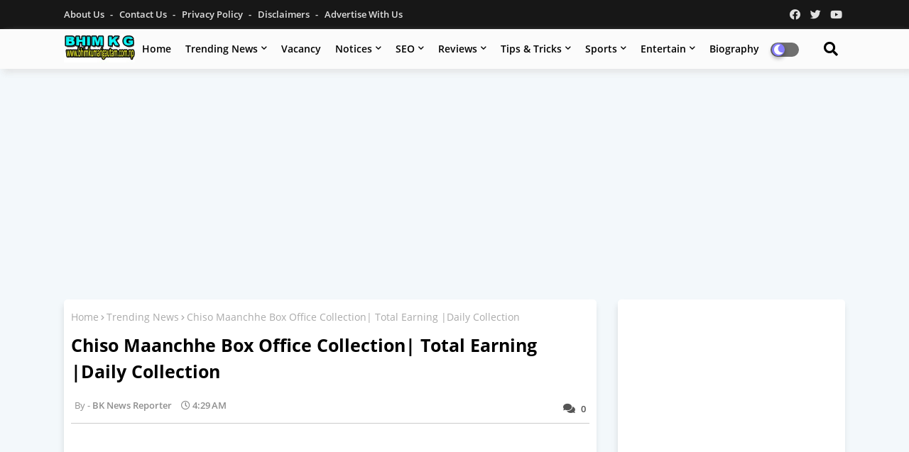

--- FILE ---
content_type: text/html; charset=UTF-8
request_url: https://www.bhimkumarigautam.com.np/2022/06/chiso-maanchhe-box-office-collection.html
body_size: 63940
content:
<!DOCTYPE html>
<html class='ltr' dir='ltr' lang='en' xmlns='http://www.w3.org/1999/xhtml' xmlns:b='http://www.google.com/2005/gml/b' xmlns:data='http://www.google.com/2005/gml/data' xmlns:expr='http://www.google.com/2005/gml/expr'>
<head>
<script defer='defer' src='https://cdn.onesignal.com/sdks/OneSignalSDK.js'></script>
<script>
  window.OneSignal = window.OneSignal || [];
  OneSignal.push(function() {
    OneSignal.init({
      appId: "94edcdd5-7bdb-44c9-8775-3679415e66f7",
    });
  });
</script>
<meta content='a558a2a71adc9b32aa1facad7203cd5f' name='p:domain_verify'/>
<script type='text/javascript'>
    (function(c,l,a,r,i,t,y){
        c[a]=c[a]||function(){(c[a].q=c[a].q||[]).push(arguments)};
        t=l.createElement(r);t.async=1;t.src="https://www.clarity.ms/tag/"+i;
        y=l.getElementsByTagName(r)[0];y.parentNode.insertBefore(t,y);
    })(window, document, "clarity", "script", "g149n0re81");
</script>
<link href='https://www.bhimkumarigautam.com.np/' rel='canonical'/>
<meta content='text/html; charset=UTF-8' http-equiv='Content-Type'/>
<!-- Chrome, Firefox OS and Opera -->
<meta content='#f6f6f6' name='theme-color'/>
<!-- Windows Phone -->
<meta content='#f6f6f6' name='msapplication-navbutton-color'/>
<meta content='blogger' name='generator'/>
<link href='https://www.bhimkumarigautam.com.np/favicon.ico' rel='icon' type='image/x-icon'/>
<link href='https://www.bhimkumarigautam.com.np/2022/06/chiso-maanchhe-box-office-collection.html' rel='canonical'/>
<link rel="alternate" type="application/atom+xml" title="B K G | Latest News - Atom" href="https://www.bhimkumarigautam.com.np/feeds/posts/default" />
<link rel="alternate" type="application/rss+xml" title="B K G | Latest News - RSS" href="https://www.bhimkumarigautam.com.np/feeds/posts/default?alt=rss" />
<link rel="service.post" type="application/atom+xml" title="B K G | Latest News - Atom" href="https://www.blogger.com/feeds/6542094332559369194/posts/default" />

<link rel="alternate" type="application/atom+xml" title="B K G | Latest News - Atom" href="https://www.bhimkumarigautam.com.np/feeds/3211652394992278776/comments/default" />
<!--Can't find substitution for tag [blog.ieCssRetrofitLinks]-->
<link href='https://blogger.googleusercontent.com/img/b/R29vZ2xl/AVvXsEieNdh4qUDs2TkxFuBYfYjUSy9X8uairOt-SWXpipbARvE6QP4GeZKMCKTGQvQT_8M2Ip0pCTi365Xej3eSZqcHTtAmg6Wn88nXbU_6lHvI8YIF_bwvQRhLvdap-7F7n7eaW1jlLTzXyGy9XeSbrUd2axBmyjvXZ2GTE8uXme_YKvLQn2lxA0KhsWpN/s16000/Chiso-Maanchhe-Box-Office-Collection.jpg' rel='image_src'/>
<meta content='https://www.bhimkumarigautam.com.np/2022/06/chiso-maanchhe-box-office-collection.html' property='og:url'/>
<meta content='Chiso Maanchhe Box Office Collection| Total Earning |Daily Collection' property='og:title'/>
<meta content='' property='og:description'/>
<meta content='https://blogger.googleusercontent.com/img/b/R29vZ2xl/AVvXsEieNdh4qUDs2TkxFuBYfYjUSy9X8uairOt-SWXpipbARvE6QP4GeZKMCKTGQvQT_8M2Ip0pCTi365Xej3eSZqcHTtAmg6Wn88nXbU_6lHvI8YIF_bwvQRhLvdap-7F7n7eaW1jlLTzXyGy9XeSbrUd2axBmyjvXZ2GTE8uXme_YKvLQn2lxA0KhsWpN/w1200-h630-p-k-no-nu/Chiso-Maanchhe-Box-Office-Collection.jpg' property='og:image'/>
<link href='https://www.bhimkumarigautam.com.np/2022/06/chiso-maanchhe-box-office-collection.html' rel='canonical'/>
<!-- Google tag (gtag.js) -->
<script async='async' src='https://www.googletagmanager.com/gtag/js?id=UA-104386667-1'></script>
<script>
  window.dataLayer = window.dataLayer || [];
  function gtag(){dataLayer.push(arguments);}
  gtag('js', new Date());

  gtag('config', 'UA-104386667-1');
</script>
<meta content='OeN8iSfQoEklXpx2' name='rankz-verification'/>
<meta content='827ed2e26b7f52ff49c7' name='wot-verification'/>
<meta content='798741003827274' property='fb:pages'/>
<script async='async' crossorigin='anonymous' src='https://pagead2.googlesyndication.com/pagead/js/adsbygoogle.js?client=ca-pub-9426257237980353'></script>
<!--- Piki Templates All Packed SEO /-->
<meta content='width=device-width, initial-scale=1, minimum-scale=1, maximum-scale=1' name='viewport'/>
<title>Chiso Maanchhe Box Office Collection| Total Earning |Daily Collection</title>
<meta content='text/html; charset=UTF-8' http-equiv='Content-Type'/>
<meta content='blogger' name='generator'/>
<link href='https://www.bhimkumarigautam.com.np/favicon.ico' rel='icon' type='image/x-icon'/>
<link href='https://www.bhimkumarigautam.com.np/2022/06/chiso-maanchhe-box-office-collection.html' hreflang='x-default' rel='alternate'/>
<meta content='#002ce6' name='theme-color'/>
<meta content='#002ce6' name='msapplication-navbutton-color'/>
<link href='https://www.bhimkumarigautam.com.np/2022/06/chiso-maanchhe-box-office-collection.html' rel='canonical'/>
<link rel="alternate" type="application/atom+xml" title="B K G | Latest News - Atom" href="https://www.bhimkumarigautam.com.np/feeds/posts/default" />
<link rel="alternate" type="application/rss+xml" title="B K G | Latest News - RSS" href="https://www.bhimkumarigautam.com.np/feeds/posts/default?alt=rss" />
<link rel="service.post" type="application/atom+xml" title="B K G | Latest News - Atom" href="https://www.blogger.com/feeds/6542094332559369194/posts/default" />

<link rel="alternate" type="application/atom+xml" title="B K G | Latest News - Atom" href="https://www.bhimkumarigautam.com.np/feeds/3211652394992278776/comments/default" />
<meta content='' name='description'/>
<!-- Metadata for Open Graph protocol available here http://ogp.me/. -->
<meta content='index, follow, max-snippet:-1, max-image-preview:large, max-video-preview:-1' name='robots'/>
<meta content='article' property='og:type'/>
<meta content='Chiso Maanchhe Box Office Collection| Total Earning |Daily Collection' property='og:title'/>
<meta content='https://www.bhimkumarigautam.com.np/2022/06/chiso-maanchhe-box-office-collection.html' property='og:url'/>
<meta content='' property='og:description'/>
<meta content='B K G | Latest News' property='og:site_name'/>
<meta content='https://blogger.googleusercontent.com/img/b/R29vZ2xl/AVvXsEieNdh4qUDs2TkxFuBYfYjUSy9X8uairOt-SWXpipbARvE6QP4GeZKMCKTGQvQT_8M2Ip0pCTi365Xej3eSZqcHTtAmg6Wn88nXbU_6lHvI8YIF_bwvQRhLvdap-7F7n7eaW1jlLTzXyGy9XeSbrUd2axBmyjvXZ2GTE8uXme_YKvLQn2lxA0KhsWpN/s16000/Chiso-Maanchhe-Box-Office-Collection.jpg' property='og:image'/>
<meta content='https://blogger.googleusercontent.com/img/b/R29vZ2xl/AVvXsEieNdh4qUDs2TkxFuBYfYjUSy9X8uairOt-SWXpipbARvE6QP4GeZKMCKTGQvQT_8M2Ip0pCTi365Xej3eSZqcHTtAmg6Wn88nXbU_6lHvI8YIF_bwvQRhLvdap-7F7n7eaW1jlLTzXyGy9XeSbrUd2axBmyjvXZ2GTE8uXme_YKvLQn2lxA0KhsWpN/s16000/Chiso-Maanchhe-Box-Office-Collection.jpg' name='twitter:image'/>
<meta content='Chiso Maanchhe Box Office Collection| Total Earning |Daily Collection' property='og:title'/>
<meta content='Chiso Maanchhe Box Office Collection| Total Earning |Daily Collection' name='keywords'/>
<link href='https://www.bhimkumarigautam.com.np/2022/06/chiso-maanchhe-box-office-collection.html' hreflang='en' rel='alternate'/>
<meta content='summary_large_image' name='twitter:card'/>
<meta content='Chiso Maanchhe Box Office Collection| Total Earning |Daily Collection' name='twitter:title'/>
<meta content='https://www.bhimkumarigautam.com.np/2022/06/chiso-maanchhe-box-office-collection.html' name='twitter:domain'/>
<meta content='' name='twitter:description'/>
<meta content='' name='twitter:creator'/>
<meta content='en_US' property='og:locale'/>
<meta content='en_GB' property='og:locale:alternate'/>
<meta content='id_ID' property='og:locale:alternate'/>
<link href='//1.bp.blogspot.com' rel='dns-prefetch'/>
<link href='//28.2bp.blogspot.com' rel='dns-prefetch'/>
<link href='//3.bp.blogspot.com' rel='dns-prefetch'/>
<link href='//4.bp.blogspot.com' rel='dns-prefetch'/>
<link href='//2.bp.blogspot.com' rel='dns-prefetch'/>
<link href='//www.blogger.com' rel='dns-prefetch'/>
<link href='//maxcdn.bootstrapcdn.com' rel='dns-prefetch'/>
<link href='//fonts.googleapis.com' rel='dns-prefetch'/>
<link href='//use.fontawesome.com' rel='dns-prefetch'/>
<link href='//ajax.googleapis.com' rel='dns-prefetch'/>
<link href='//resources.blogblog.com' rel='dns-prefetch'/>
<link href='//feeds.feedburner.com' rel='dns-prefetch'/>
<link href='//cdnjs.cloudflare.com' rel='dns-prefetch'/>
<link href='//www.google-analytics.com' rel='dns-prefetch'/>
<link href='//themes.googleusercontent.com ' rel='dns-prefetch'/>
<link href='//pagead2.googlesyndication.com' rel='dns-prefetch'/>
<link href='//googleads.g.doubleclick.net' rel='dns-prefetch'/>
<link href='//www.gstatic.com' rel='preconnect'/>
<link href='//www.googletagservices.com' rel='dns-prefetch'/>
<link href='//static.xx.fbcdn.net' rel='dns-prefetch'/>
<link href='//tpc.googlesyndication.com' rel='dns-prefetch'/>
<link href='//apis.google.com' rel='dns-prefetch'/>
<link href='//www.facebook.com' rel='dns-prefetch'/>
<link href='//connect.facebook.net' rel='dns-prefetch'/>
<link href='//twitter.com' rel='dns-prefetch'/>
<link href='//www.youtube.com' rel='dns-prefetch'/>
<link href='//www.pinterest.com' rel='dns-prefetch'/>
<link href='//www.linkedin.com' rel='dns-prefetch'/>
<!-- Font Awesome Free 5.15.2 -->
<link href='//cdnjs.cloudflare.com/ajax/libs/font-awesome/5.15.2/css/fontawesome.min.css' rel='stylesheet'/>
<!-- Template Style CSS -->
<style id='page-skin-1' type='text/css'><!--
/*
-----------------------------------------------
Blogger Template Style
Name:        Galaxy - Blogger Free Template
Version:     1.0.0.V
Author:      Piki Template
Author Url:  https://pikitemplates.com/
Designed by: Piki Templates
Last Update:   06/May/2021
This Theme is Created by pikitemplates.com This work is licensed under a Creative Commons Attribution-NoDerivatives 4.0 International License http://creativecommons.org/licenses/by-nd/4.0/ No One Has Been Permission to Sell Or Distribute this template without Our Permission.
----------------------------------------------- */
/*-- Google Open Sans Font Family --*/
@font-face{font-family:'Open Sans';font-style:italic;font-weight:400;font-display:swap;src:local('Open Sans Italic'),local('OpenSans-Italic'),url(https://fonts.gstatic.com/s/opensans/v17/mem6YaGs126MiZpBA-UFUK0Udc1UAw.woff2) format('woff2');unicode-range:U+0460-052F,U+1C80-1C88,U+20B4,U+2DE0-2DFF,U+A640-A69F,U+FE2E-FE2F}
@font-face{font-family:'Open Sans';font-style:italic;font-weight:400;font-display:swap;src:local('Open Sans Italic'),local('OpenSans-Italic'),url(https://fonts.gstatic.com/s/opensans/v17/mem6YaGs126MiZpBA-UFUK0ddc1UAw.woff2) format('woff2');unicode-range:U+0400-045F,U+0490-0491,U+04B0-04B1,U+2116}
@font-face{font-family:'Open Sans';font-style:italic;font-weight:400;font-display:swap;src:local('Open Sans Italic'),local('OpenSans-Italic'),url(https://fonts.gstatic.com/s/opensans/v17/mem6YaGs126MiZpBA-UFUK0Vdc1UAw.woff2) format('woff2');unicode-range:U+1F00-1FFF}
@font-face{font-family:'Open Sans';font-style:italic;font-weight:400;font-display:swap;src:local('Open Sans Italic'),local('OpenSans-Italic'),url(https://fonts.gstatic.com/s/opensans/v17/mem6YaGs126MiZpBA-UFUK0adc1UAw.woff2) format('woff2');unicode-range:U+0370-03FF}
@font-face{font-family:'Open Sans';font-style:italic;font-weight:400;font-display:swap;src:local('Open Sans Italic'),local('OpenSans-Italic'),url(https://fonts.gstatic.com/s/opensans/v17/mem6YaGs126MiZpBA-UFUK0Wdc1UAw.woff2) format('woff2');unicode-range:U+0102-0103,U+0110-0111,U+0128-0129,U+0168-0169,U+01A0-01A1,U+01AF-01B0,U+1EA0-1EF9,U+20AB}
@font-face{font-family:'Open Sans';font-style:italic;font-weight:400;font-display:swap;src:local('Open Sans Italic'),local('OpenSans-Italic'),url(https://fonts.gstatic.com/s/opensans/v17/mem6YaGs126MiZpBA-UFUK0Xdc1UAw.woff2) format('woff2');unicode-range:U+0100-024F,U+0259,U+1E00-1EFF,U+2020,U+20A0-20AB,U+20AD-20CF,U+2113,U+2C60-2C7F,U+A720-A7FF}
@font-face{font-family:'Open Sans';font-style:italic;font-weight:400;font-display:swap;src:local('Open Sans Italic'),local('OpenSans-Italic'),url(https://fonts.gstatic.com/s/opensans/v17/mem6YaGs126MiZpBA-UFUK0Zdc0.woff2) format('woff2');unicode-range:U+0000-00FF,U+0131,U+0152-0153,U+02BB-02BC,U+02C6,U+02DA,U+02DC,U+2000-206F,U+2074,U+20AC,U+2122,U+2191,U+2193,U+2212,U+2215,U+FEFF,U+FFFD}
@font-face{font-family:'Open Sans';font-style:italic;font-weight:600;font-display:swap;src:local('Open Sans SemiBold Italic'),local('OpenSans-SemiBoldItalic'),url(https://fonts.gstatic.com/s/opensans/v17/memnYaGs126MiZpBA-UFUKXGUdhmIqOjjg.woff2) format('woff2');unicode-range:U+0460-052F,U+1C80-1C88,U+20B4,U+2DE0-2DFF,U+A640-A69F,U+FE2E-FE2F}
@font-face{font-family:'Open Sans';font-style:italic;font-weight:600;font-display:swap;src:local('Open Sans SemiBold Italic'),local('OpenSans-SemiBoldItalic'),url(https://fonts.gstatic.com/s/opensans/v17/memnYaGs126MiZpBA-UFUKXGUdhvIqOjjg.woff2) format('woff2');unicode-range:U+0400-045F,U+0490-0491,U+04B0-04B1,U+2116}
@font-face{font-family:'Open Sans';font-style:italic;font-weight:600;font-display:swap;src:local('Open Sans SemiBold Italic'),local('OpenSans-SemiBoldItalic'),url(https://fonts.gstatic.com/s/opensans/v17/memnYaGs126MiZpBA-UFUKXGUdhnIqOjjg.woff2) format('woff2');unicode-range:U+1F00-1FFF}
@font-face{font-family:'Open Sans';font-style:italic;font-weight:600;font-display:swap;src:local('Open Sans SemiBold Italic'),local('OpenSans-SemiBoldItalic'),url(https://fonts.gstatic.com/s/opensans/v17/memnYaGs126MiZpBA-UFUKXGUdhoIqOjjg.woff2) format('woff2');unicode-range:U+0370-03FF}
@font-face{font-family:'Open Sans';font-style:italic;font-weight:600;font-display:swap;src:local('Open Sans SemiBold Italic'),local('OpenSans-SemiBoldItalic'),url(https://fonts.gstatic.com/s/opensans/v17/memnYaGs126MiZpBA-UFUKXGUdhkIqOjjg.woff2) format('woff2');unicode-range:U+0102-0103,U+0110-0111,U+0128-0129,U+0168-0169,U+01A0-01A1,U+01AF-01B0,U+1EA0-1EF9,U+20AB}
@font-face{font-family:'Open Sans';font-style:italic;font-weight:600;font-display:swap;src:local('Open Sans SemiBold Italic'),local('OpenSans-SemiBoldItalic'),url(https://fonts.gstatic.com/s/opensans/v17/memnYaGs126MiZpBA-UFUKXGUdhlIqOjjg.woff2) format('woff2');unicode-range:U+0100-024F,U+0259,U+1E00-1EFF,U+2020,U+20A0-20AB,U+20AD-20CF,U+2113,U+2C60-2C7F,U+A720-A7FF}
@font-face{font-family:'Open Sans';font-style:italic;font-weight:600;font-display:swap;src:local('Open Sans SemiBold Italic'),local('OpenSans-SemiBoldItalic'),url(https://fonts.gstatic.com/s/opensans/v17/memnYaGs126MiZpBA-UFUKXGUdhrIqM.woff2) format('woff2');unicode-range:U+0000-00FF,U+0131,U+0152-0153,U+02BB-02BC,U+02C6,U+02DA,U+02DC,U+2000-206F,U+2074,U+20AC,U+2122,U+2191,U+2193,U+2212,U+2215,U+FEFF,U+FFFD}
@font-face{font-family:'Open Sans';font-style:normal;font-weight:400;font-display:swap;src:local('Open Sans Regular'),local('OpenSans-Regular'),url(https://fonts.gstatic.com/s/opensans/v17/mem8YaGs126MiZpBA-UFWJ0bbck.woff2) format('woff2');unicode-range:U+0460-052F,U+1C80-1C88,U+20B4,U+2DE0-2DFF,U+A640-A69F,U+FE2E-FE2F}
@font-face{font-family:'Open Sans';font-style:normal;font-weight:400;font-display:swap;src:local('Open Sans Regular'),local('OpenSans-Regular'),url(https://fonts.gstatic.com/s/opensans/v17/mem8YaGs126MiZpBA-UFUZ0bbck.woff2) format('woff2');unicode-range:U+0400-045F,U+0490-0491,U+04B0-04B1,U+2116}
@font-face{font-family:'Open Sans';font-style:normal;font-weight:400;font-display:swap;src:local('Open Sans Regular'),local('OpenSans-Regular'),url(https://fonts.gstatic.com/s/opensans/v17/mem8YaGs126MiZpBA-UFWZ0bbck.woff2) format('woff2');unicode-range:U+1F00-1FFF}
@font-face{font-family:'Open Sans';font-style:normal;font-weight:400;font-display:swap;src:local('Open Sans Regular'),local('OpenSans-Regular'),url(https://fonts.gstatic.com/s/opensans/v17/mem8YaGs126MiZpBA-UFVp0bbck.woff2) format('woff2');unicode-range:U+0370-03FF}
@font-face{font-family:'Open Sans';font-style:normal;font-weight:400;font-display:swap;src:local('Open Sans Regular'),local('OpenSans-Regular'),url(https://fonts.gstatic.com/s/opensans/v17/mem8YaGs126MiZpBA-UFWp0bbck.woff2) format('woff2');unicode-range:U+0102-0103,U+0110-0111,U+0128-0129,U+0168-0169,U+01A0-01A1,U+01AF-01B0,U+1EA0-1EF9,U+20AB}
@font-face{font-family:'Open Sans';font-style:normal;font-weight:400;font-display:swap;src:local('Open Sans Regular'),local('OpenSans-Regular'),url(https://fonts.gstatic.com/s/opensans/v17/mem8YaGs126MiZpBA-UFW50bbck.woff2) format('woff2');unicode-range:U+0100-024F,U+0259,U+1E00-1EFF,U+2020,U+20A0-20AB,U+20AD-20CF,U+2113,U+2C60-2C7F,U+A720-A7FF}
@font-face{font-family:'Open Sans';font-style:normal;font-weight:400;font-display:swap;src:local('Open Sans Regular'),local('OpenSans-Regular'),url(https://fonts.gstatic.com/s/opensans/v17/mem8YaGs126MiZpBA-UFVZ0b.woff2) format('woff2');unicode-range:U+0000-00FF,U+0131,U+0152-0153,U+02BB-02BC,U+02C6,U+02DA,U+02DC,U+2000-206F,U+2074,U+20AC,U+2122,U+2191,U+2193,U+2212,U+2215,U+FEFF,U+FFFD}
@font-face{font-family:'Open Sans';font-style:normal;font-weight:600;font-display:swap;src:local('Open Sans SemiBold'),local('OpenSans-SemiBold'),url(https://fonts.gstatic.com/s/opensans/v17/mem5YaGs126MiZpBA-UNirkOX-hpOqc.woff2) format('woff2');unicode-range:U+0460-052F,U+1C80-1C88,U+20B4,U+2DE0-2DFF,U+A640-A69F,U+FE2E-FE2F}
@font-face{font-family:'Open Sans';font-style:normal;font-weight:600;font-display:swap;src:local('Open Sans SemiBold'),local('OpenSans-SemiBold'),url(https://fonts.gstatic.com/s/opensans/v17/mem5YaGs126MiZpBA-UNirkOVuhpOqc.woff2) format('woff2');unicode-range:U+0400-045F,U+0490-0491,U+04B0-04B1,U+2116}
@font-face{font-family:'Open Sans';font-style:normal;font-weight:600;font-display:swap;src:local('Open Sans SemiBold'),local('OpenSans-SemiBold'),url(https://fonts.gstatic.com/s/opensans/v17/mem5YaGs126MiZpBA-UNirkOXuhpOqc.woff2) format('woff2');unicode-range:U+1F00-1FFF}
@font-face{font-family:'Open Sans';font-style:normal;font-weight:600;font-display:swap;src:local('Open Sans SemiBold'),local('OpenSans-SemiBold'),url(https://fonts.gstatic.com/s/opensans/v17/mem5YaGs126MiZpBA-UNirkOUehpOqc.woff2) format('woff2');unicode-range:U+0370-03FF}
@font-face{font-family:'Open Sans';font-style:normal;font-weight:600;font-display:swap;src:local('Open Sans SemiBold'),local('OpenSans-SemiBold'),url(https://fonts.gstatic.com/s/opensans/v17/mem5YaGs126MiZpBA-UNirkOXehpOqc.woff2) format('woff2');unicode-range:U+0102-0103,U+0110-0111,U+0128-0129,U+0168-0169,U+01A0-01A1,U+01AF-01B0,U+1EA0-1EF9,U+20AB}
@font-face{font-family:'Open Sans';font-style:normal;font-weight:600;font-display:swap;src:local('Open Sans SemiBold'),local('OpenSans-SemiBold'),url(https://fonts.gstatic.com/s/opensans/v17/mem5YaGs126MiZpBA-UNirkOXOhpOqc.woff2) format('woff2');unicode-range:U+0100-024F,U+0259,U+1E00-1EFF,U+2020,U+20A0-20AB,U+20AD-20CF,U+2113,U+2C60-2C7F,U+A720-A7FF}
@font-face{font-family:'Open Sans';font-style:normal;font-weight:600;font-display:swap;src:local('Open Sans SemiBold'),local('OpenSans-SemiBold'),url(https://fonts.gstatic.com/s/opensans/v17/mem5YaGs126MiZpBA-UNirkOUuhp.woff2) format('woff2');unicode-range:U+0000-00FF,U+0131,U+0152-0153,U+02BB-02BC,U+02C6,U+02DA,U+02DC,U+2000-206F,U+2074,U+20AC,U+2122,U+2191,U+2193,U+2212,U+2215,U+FEFF,U+FFFD}
@font-face{font-family:'Open Sans';font-style:normal;font-weight:700;font-display:swap;src:local('Open Sans Bold'),local('OpenSans-Bold'),url(https://fonts.gstatic.com/s/opensans/v17/mem5YaGs126MiZpBA-UN7rgOX-hpOqc.woff2) format('woff2');unicode-range:U+0460-052F,U+1C80-1C88,U+20B4,U+2DE0-2DFF,U+A640-A69F,U+FE2E-FE2F}
@font-face{font-family:'Open Sans';font-style:normal;font-weight:700;font-display:swap;src:local('Open Sans Bold'),local('OpenSans-Bold'),url(https://fonts.gstatic.com/s/opensans/v17/mem5YaGs126MiZpBA-UN7rgOVuhpOqc.woff2) format('woff2');unicode-range:U+0400-045F,U+0490-0491,U+04B0-04B1,U+2116}
@font-face{font-family:'Open Sans';font-style:normal;font-weight:700;font-display:swap;src:local('Open Sans Bold'),local('OpenSans-Bold'),url(https://fonts.gstatic.com/s/opensans/v17/mem5YaGs126MiZpBA-UN7rgOXuhpOqc.woff2) format('woff2');unicode-range:U+1F00-1FFF}
@font-face{font-family:'Open Sans';font-style:normal;font-weight:700;font-display:swap;src:local('Open Sans Bold'),local('OpenSans-Bold'),url(https://fonts.gstatic.com/s/opensans/v17/mem5YaGs126MiZpBA-UN7rgOUehpOqc.woff2) format('woff2');unicode-range:U+0370-03FF}
@font-face{font-family:'Open Sans';font-style:normal;font-weight:700;font-display:swap;src:local('Open Sans Bold'),local('OpenSans-Bold'),url(https://fonts.gstatic.com/s/opensans/v17/mem5YaGs126MiZpBA-UN7rgOXehpOqc.woff2) format('woff2');unicode-range:U+0102-0103,U+0110-0111,U+0128-0129,U+0168-0169,U+01A0-01A1,U+01AF-01B0,U+1EA0-1EF9,U+20AB}
@font-face{font-family:'Open Sans';font-style:normal;font-weight:700;font-display:swap;src:local('Open Sans Bold'),local('OpenSans-Bold'),url(https://fonts.gstatic.com/s/opensans/v17/mem5YaGs126MiZpBA-UN7rgOXOhpOqc.woff2) format('woff2');unicode-range:U+0100-024F,U+0259,U+1E00-1EFF,U+2020,U+20A0-20AB,U+20AD-20CF,U+2113,U+2C60-2C7F,U+A720-A7FF}
@font-face{font-family:'Open Sans';font-style:normal;font-weight:700;font-display:swap;src:local('Open Sans Bold'),local('OpenSans-Bold'),url(https://fonts.gstatic.com/s/opensans/v17/mem5YaGs126MiZpBA-UN7rgOUuhp.woff2) format('woff2');unicode-range:U+0000-00FF,U+0131,U+0152-0153,U+02BB-02BC,U+02C6,U+02DA,U+02DC,U+2000-206F,U+2074,U+20AC,U+2122,U+2191,U+2193,U+2212,U+2215,U+FEFF,U+FFFD}
/*-- Font Awesome Free 5.15.1 --*/
@font-face{font-family:"Font Awesome 5 Brands";font-display:swap;font-style:normal;font-weight:400;font-display:block;src:url(https://cdnjs.cloudflare.com/ajax/libs/font-awesome/5.15.1/webfonts/fa-brands-400.eot);src:url(https://cdnjs.cloudflare.com/ajax/libs/font-awesome/5.15.1/webfonts/fa-brands-400.eot?#iefix) format("embedded-opentype"),url(https://cdnjs.cloudflare.com/ajax/libs/font-awesome/5.15.1/webfonts/fa-brands-400.woff2) format("woff2"),url(https://cdnjs.cloudflare.com/ajax/libs/font-awesome/5.15.1/webfonts/fa-brands-400.woff) format("woff"),url(https://cdnjs.cloudflare.com/ajax/libs/font-awesome/5.15.1/webfonts/fa-brands-400.ttf) format("truetype"),url(https://cdnjs.cloudflare.com/ajax/libs/font-awesome/5.15.1/webfonts/fa-brands-400.svg#fontawesome) format("svg")}.fab{font-family:"Font Awesome 5 Brands";font-weight:400}
@font-face{font-family:"Font Awesome 5 Free";font-display:swap;font-style:normal;font-weight:400;font-display:block;src:url(https://cdnjs.cloudflare.com/ajax/libs/font-awesome/5.15.1/webfonts/fa-regular-400.eot);src:url(https://cdnjs.cloudflare.com/ajax/libs/font-awesome/5.15.1/webfonts/fa-regular-400.eot?#iefix) format("embedded-opentype"),url(https://cdnjs.cloudflare.com/ajax/libs/font-awesome/5.15.1/webfonts/fa-regular-400.woff2) format("woff2"),url(https://cdnjs.cloudflare.com/ajax/libs/font-awesome/5.15.1/webfonts/fa-regular-400.woff) format("woff"),url(https://cdnjs.cloudflare.com/ajax/libs/font-awesome/5.15.1/webfonts/fa-regular-400.ttf) format("truetype"),url(https://cdnjs.cloudflare.com/ajax/libs/font-awesome/5.15.1/webfonts/fa-regular-400.svg#fontawesome) format("svg")}.far{font-family:"Font Awesome 5 Free";font-weight:400}
@font-face{font-family:"Font Awesome 5 Free";font-display:swap;font-style:normal;font-weight:900;font-display:block;src:url(https://cdnjs.cloudflare.com/ajax/libs/font-awesome/5.15.1/webfonts/fa-solid-900.eot);src:url(https://cdnjs.cloudflare.com/ajax/libs/font-awesome/5.15.1/webfonts/fa-solid-900.eot?#iefix) format("embedded-opentype"),url(https://cdnjs.cloudflare.com/ajax/libs/font-awesome/5.15.1/webfonts/fa-solid-900.woff2) format("woff2"),url(https://cdnjs.cloudflare.com/ajax/libs/font-awesome/5.15.1/webfonts/fa-solid-900.woff) format("woff"),url(https://cdnjs.cloudflare.com/ajax/libs/font-awesome/5.15.1/webfonts/fa-solid-900.ttf) format("truetype"),url(https://cdnjs.cloudflare.com/ajax/libs/font-awesome/5.15.1/webfonts/fa-solid-900.svg#fontawesome) format("svg")}.fa,.far,.fas{font-family:"Font Awesome 5 Free"}.fa,.fas{font-weight:900}
/*-- Reset CSS Start Here --*/
a,abbr,acronym,address,applet,b,big,blockquote,body,caption,center,cite,code,dd,del,dfn,div,dl,dt,em,fieldset,font,form,h1,h2,h3,h4,h5,h6,html,i,iframe,img,ins,kbd,label,legend,li,object,p,pre,q,s,samp,small,span,strike,strong,sub,sup,table,tbody,td,tfoot,th,thead,tr,tt,u,ul,var{padding:0;border:0;outline:0;vertical-align:baseline;background:0;margin:0;text-decoration:none;}
form,textarea,input,button{font-family:var(--body-font);-webkit-appearance:none;-moz-appearance:none;appearance:none;border-radius:0;box-sizing:border-box}
.CSS_LIGHTBOX{z-index:999999!important}.CSS_LIGHTBOX_ATTRIBUTION_INDEX_CONTAINER .CSS_HCONT_CHILDREN_HOLDER > .CSS_LAYOUT_COMPONENT.CSS_HCONT_CHILD:first-child > .CSS_LAYOUT_COMPONENT{opacity:0}
input,textarea{outline:none}
/*! normalize.css v3.0.1 | MIT License | git.io/normalize */
dl,ul{list-style-position:inside;font-weight:400;list-style:none}
button{cursor: pointer;outline: none;}
ul li{list-style:none}
caption,th{text-align:center}
html,body{text-size-adjust:none;-webkit-text-size-adjust:none;-moz-text-size-adjust:none;-ms-text-size-adjust:none}
.separator a{clear:none!important;float:none!important;margin-left:0!important;margin-right:0!important}
#Navbar1,#navbar-iframe,.widget-item-control,a.quickedit,.home-link,.feed-links{display:none!important}
.center{display:table;margin:0 auto;position:relative}
.widget > h2,.widget > h3{display:none}
.widget iframe,.widget img{max-width:100%}
.container{width:100%;max-width:1100px;margin:0 auto;padding:0px;box-sizing:border-box}
.center{display:table;margin:0 auto;position:relative}
img{border:0;position:relative}
a,a:visited{text-decoration:none}
.clearfix{clear:both}
.section,.widget,.widget ul{margin:0;padding:0}
a{color:#112b3e}
a img{border:0}
abbr{text-decoration:none}
.widget>h2,.widget>h3{display:none}
*:before,*:after{-webkit-box-sizing:border-box;-moz-box-sizing:border-box;box-sizing:border-box;}
/*-- CSS Variables --*/
html{
--body-font:'Open Sans', Arial, sans-serif;
--title-font:'Open Sans', Arial, sans-serif;
--meta-font:'Open Sans', Arial, sans-serif;
--text-font:'Open Sans', Arial, sans-serif;
--GalaxyNew-solid-color:#c1bbbb;
--black-color:#000000;
--hero-color:#aaaaaa;
--snippet-color:#aba4a4;
--solid-border:#ddd;
--white-bg:#ffffff;
--white-color:#ffffff;
}
.no-items.section{display:none}
h1,h2,h3,h4,h5,h6{font-family:var(--title-font);font-weight:700}
body{position:relative;background:#f3f8fb;font-family:var(--body-font);font-size:14px;font-weight:400;color:#000000;word-wrap:break-word;margin:0;padding:0;font-style:normal;line-height:1.4em}
#outer-wrapper{position:relative;overflow:hidden;width:100%;max-width:100%;margin:0 auto}
.outer-container{width:1178px}
h1{font-size:26px;line-height:28px}
h3{font-size:22px;line-height:21px}
h4{font-size:20px;line-height:18px}
h5{font-size:16px;line-height:16px}
h6{font-size:13px;line-height:13px;margin-bottom:0;margin-top:0}
@media only screen and (min-width:1025px){h1{font-size:42px;line-height:46px}
h2{font-size:36px;line-height:40px}
h3{font-size:28px;line-height:35px}
h4{font-size:21px;line-height:26px}
}
.post-body h1{font-size:28px}
.post-body h2{font-size:24px}
.post-body h3{font-size:21px}
.post-body h4{font-size:18px}
.post-body h5{font-size:16px}
.post-body h6{font-size:13px}
.dark .post-body h1,.dark .post-body h2,.dark .post-body h3,.dark .post-body h4,.dark .post-body h5,.dark .post-body h6{color:#ccc}
.dark{background:#292929;color:rgba(255,255,255,.7)}
.dark a{color:rgba(255,255,255,.7)!important}
.dark a:hover{color:rgba(255,255,255,.4)}
.dark .post-body p,.dark .post-body span{background:transparent!important;color:#fff!important}
.dark #topbar{background:#222}
#center-container{position:relative;float:left;width:100%;overflow:hidden;padding:20px 0 0;margin:0}
#center-container > .container{margin:0 auto}
#feed-view{position:relative;float:left;width:calc(100% - (320px + 30px));box-sizing:border-box;padding:0}
#sidebar-container{position:relative;float:right;width:320px;box-sizing:border-box;padding:0}
.post-filter-image{position:relative;display:block;transition:transform .3s ease}
.post-filter-link,.comments .avatar-image-container{background-color:rgba(155,155,155,0.07);color:transparent!important}
.background-layer:before{content:'';position:absolute;left:0;right:0;bottom:0;height:66%;background-image:linear-gradient(to bottom,transparent,rgba(0,0,0,0.7));-webkit-backface-visibility:hidden;backface-visibility:hidden;z-index:2;opacity:1;margin:0;transition:opacity .25s ease}
.snip-thumbnail{position:relative;width:100%;height:100%;display:block;object-fit:cover;z-index:1;opacity:0;transition:opacity .30s ease,transform .30s ease}
.snip-thumbnail.lazy-img{opacity:1}
.row,.row-1{position:relative;}
.post-filter-link:hover .snip-thumbnail{transform:scale(1.05);}
/*-- Social Icons Start Here (Global FontAwesome Icon Codes) --*/
.social-footer a:before,.social a:before{display:inline-block;font-family:'Font Awesome 5 Brands';font-style:normal;font-weight:400}
.social-footer .blogger a:before,.social .blogger:before{content:"\f37d"}
.social-footer .behance a:before,.social .behance:before{content:"\f1b4"}
.social-footer .digg a:before,.social .digg:before{content:"\f1a6"}
.social-footer .instagram a:before,.social .instagram:before{content:"\f16d"}
.social-footer .pinterest a:before,.social .pinterest:before{content:"\f0d2"}
.social-footer .rss a:before,.social .rss:before{content:'\f09e';font-family:'Font Awesome 5 Free';font-weight:900}
.social-footer .facebook a:before,.social .facebook:before{content:"\f09a"}
.social-footer .facebook-f a:before,.social .facebook-f:before{content:"\f09a"}
.social-footer .twitter a:before,.social .twitter:before{content:"\f099"}
.social-footer .youtube a:before,.social .youtube:before{content:"\f167"}
.social-footer .stack-overflow a:before,.social .stack-overflow:before{content:"\f16c"}
.social-footer .github a:before,.social .github:before{content:"\f09b"}
.social-footer .linkedin a:before,.social .linkedin:before{content:"\f0e1"}
.social-footer .skype a:before,.social .skype:before{content:"\f17e"}
.social-footer .stumbleupon a:before,.social .stumbleupon:before{content:"\f1a4"}
.social-footer .tumblr a:before,.social .tumblr:before{content:"\f173"}
.social-footer .vk a:before,.social .vk:before{content:"\f189"}
.social-footer .reddit a:before,.social .reddit:before{content:"\f1a1"}
.social-footer .whatsapp a:before,.social .whatsapp:before{content:"\f232"}
.social-footer .telegram a:before,.social .telegram:before{content:"\f2c6"}
.social-footer .dribbble a:before,.social .dribbble:before{content:"\f17d"}
.social-footer .soundcloud a:before,.social .soundcloud:before{content:"\f1be"}
.social-footer .twitch a:before,.social .twitch:before{content:"\f1e8"}
.social-footer .delicious a:before,.social .delicious:before{content:"\f1a5"}
.social-footer .codepen a:before,.social .codepen:before{content:"\f1cb"}
.social-footer .snapchat a:before,.social .snapchat:before{content:"\f2ac"}
.social-footer .email a:before,.social .email:before{content:'\f0e0';font-family:'Font Awesome 5 Free'}
.social-footer .external-link a:before,.social .external-link:before{content:'\f35d';font-family:'Font Awesome 5 Free';font-weight:900}
.social-bg li .blogger,.social-bg-hover .blogger a:hover{background-color:#ff5722}
.social-bg li .facebook,.social-bg li .facebook-f,.social-bg-hover .facebook a:hover,.social-bg-hover .facebook-f a:hover{background-color:#3b5999}
.social-bg li .twitter,.social-bg-hover .twitter a:hover{background-color:#00acee}
.social-bg li .youtube,.social-bg-hover .youtube a:hover{background-color:#f50000}
.social-bg li .messenger,.social-bg-hover .messenger a:hover{background-color:#0084ff}
.social-bg li .snapchat,.social-bg-hover .snapchat a:hover{background-color:#ffe700}
.social-bg li .telegram,.social-bg-hover .telegram a:hover{background-color:#179cde}
.social-bg li .instagram,.social-bg-hover .instagram a:hover{background:linear-gradient(15deg,#ffb13d,#dd277b,#4d5ed4)}
.social-bg li .pinterest,.social-bg li .pinterest-p,.social-bg-hover .pinterest a:hover,.social-bg-hover .pinterest-p a:hover{background-color:#ca2127}
.social-bg li .dribbble,.social-bg-hover .dribbble a:hover{background-color:#ea4c89}
.social-bg li .linkedin,.social-bg-hover .linkedin a:hover{background-color:#0077b5}
.social-bg li .stumbleupon,.social-bg-hover .stumbleupon a:hover{background-color:#eb4823}
.social-bg li .vk,.social-bg-hover .vk a:hover{background-color:#4a76a8}
.social-bg li .stack-overflow,.social-bg-hover .stack-overflow a:hover{background-color:#f48024}
.social-bg li .github,.social-bg-hover .github a:hover{background-color:#24292e}
.social-bg li .soundcloud,.social-bg-hover .soundcloud a:hover{background:linear-gradient(#ff7400,#ff3400)}
.social-bg li .behance,.social-bg-hover .behance a:hover{background-color:#191919}
.social-bg li .digg,.social-bg-hover .digg a:hover{background-color:#1b1a19}
.social-bg li .delicious,.social-bg-hover .delicious a:hover{background-color:#0076e8}
.social-bg li .codepen,.social-bg-hover .codepen a:hover{background-color:#000}
.social-bg li .flipboard,.social-bg-hover .flipboard a:hover{background-color:#f52828}
.social-bg li .reddit,.social-bg-hover .reddit a:hover{background-color:#ff4500}
.social-bg li .tumblr,.social-bg-hover .tumblr a:hover{background-color:#365069}
.social-bg li .twitch,.social-bg-hover .twitch a:hover{background-color:#6441a5}
.social-bg li .rss,.social-bg-hover .rss a:hover{background-color:#ffc200}
.social-bg li .skype,.social-bg-hover .skype a:hover{background-color:#00aff0}
.social-bg li .whatsapp,.social-bg-hover .whatsapp a:hover{background-color:#3fbb50}
.social-bg li .discord,.social-bg-hover .discord a:hover{background-color:#7289da}
.social-bg li .share,.social-bg-hover .share a:hover{background-color:var(--hero-color)}
.social-bg li .email,.social-bg-hover .email a:hover{background-color:#888}
.social-bg li .external-link,.social-bg-hover .external-link a:hover{background-color:#3500e5}
.whatsapp-desktop{display:inline-block}
.whatsapp-mobile{display:none}
.top-bar{height:41px;background:#171717;}
#top-menu{float:left}
#top-menu .selectnav,.LSpeed-filter-logo{display:none}
.menu-top li{display:inline-block;line-height:40px;padding:0}
.menu-top li a{color:#e0e0e0;text-transform:capitalize;font-size:13px;font-weight:600;text-decoration:none}
.menu-top li a:after{content:"-";margin:0 5px;color:#e0e0e0}
.menu-top li:last-child a:after{content:" ";display:none}
.menu-top li a .fa{margin-right:5px}
.menu-top li a:hover{color:#eee}
#top-social{float:right}
.dark .title h3,.dark .follow-by-email-title,.dark .post-snip .post-author,.dark .author-description span,.dark .list-label li a:before, .dark .comment-bubble, .dark blockquote:before, .dark blockquote:after, .dark .comments-msg-alert{color:#fff}
.dark .related-GalaxyNews .related-item,.dark .blog-pager .page-active,.dark .blog-pager a,.dark.blog-pager span{background:#222}
.dark .FollowByEmail .widget-content,.dark .piki-ads-res,.dark .related-GalaxyNew .widget-title,.dark .comments .comment .comment-actions a,.dark .piki-ads,.dark .darkmode-box .widget>.widget-title,.dark .related-GalaxyNew .widget-title, .dark .blog-pager,.dark .comments .comments-content .comment-content,.dark .queryMessage{background:#3a3a3a}
.dark .entry-title,.dark h3.title,.dark .queryMessage{color:#E4E4E4! important}
.dark .content article,.dark .GlobeGalaxy{background:transparent}
.dark .post-body ol>li:before{color:#eee}
.dark .slider-nav{background:#292929}
.dark .pro-GalaxyNew-wrap,.dark .pro-GalaxyNew,.dark #xx0xx-promenu ul>li>ul{background:#383838;}
.dark .top-bar{background:#2d2d2d;border:none}
.dark #Label1 .label-size a,.dark #Label1 .label-size span{background:rgba(255,255,255,.1);border:0}
.mega-mode{position:relative;padding:0 15px;margin-right:10px;text-align:center;border-radius:30px;display:inline-block;align-items:center;z-index:999}
.dark-button{display:none;}
.dark-button + .dark-toggle{outline:0;display:inline-block;width:40px;height:20px;vertical-align:middle;position:relative;cursor:pointer;margin-left:5px;-webkit-user-select:none;-moz-user-select:none;-ms-user-select:none;user-select:none;}
.dark-mode + .dark-toggle{border-radius:99em;transition:all .4s ease}
.dark-mode + .dark-toggle:after{content:'\f186';font-family:'Font Awesome 5 Free';font-weight:900;color:#fff;line-height:18px;border-radius:100px;background:#887fff;transition:left 0.3s cubic-bezier(0.175,0.885,0.32,1.275),padding 0.3s ease,margin 0.3s ease;position:absolute;width:18px;height:18px;top:1px;left:2px;box-shadow:0 3px 6px rgba(0,0,0,0.16),0 3px 6px rgba(0,0,0,0.23)}
.dark .dark-mode + .dark-toggle{background:#FFEDC6}
.dark-mode + .dark-toggle{background:#6f6f6f}
.dark .dark-mode + .dark-toggle:after{left:53%;background:#ff9f43}
.social-sec .social li{display:inline-block;list-style:none;line-height:40px}
.social-sec .social li a{display:block;height:40px;width:25px;line-height:40px;font-size:15px;text-align:center;color:#e0e0e0}
.social-sec .social{width:100%;text-align:right;line-height:40px}
.mobile-GalaxyNew{bottom:0;text-align:center;width:100%;border-top:1px solid #737373;margin:5px 0}
.mobile-GalaxyNew .nav1 li{display:inline-block;padding:0;margin:0}
.mobile-GalaxyNew ul.nav1{text-align:center;display:inline-block}
.mobile-GalaxyNew .nav1 li a{font-size:14px;font-weight:400;display:block;color:#dadada;padding:0 0 0 5px;margin:0 0 0 10px}
#xxqo-menuaflex-list>.mega-menu{position:unset!important}
.xx0xx-promenu li:hover .GalaxyPSpeed-open{opacity:1;visibility:visible}
.drop-down>a:after{content:'\f078';float:right;font-family:'Font Awesome 5 Free';font-size:9px;font-weight:900;margin:-1px 0 0 5px}
.GalaxyPSpeed-open{top:59px;transition:all .3s ease;-webkit-transition:all .3s ease;-moz-transition:all .3s ease;-o-transition:all .3s ease;opacity:0;visibility:hidden;width:100%;left:0;box-sizing:border-box;right:0;z-index:3333;color:var(--white-bg);height:auto;padding:20px;text-align:center;min-height:100px;position:absolute;background-color:#ffffff;box-shadow:0 10px 10px rgba(0,0,0,0.28)}
.xx0xx-promenu li:hover .GalaxyPSpeed-open{margin-top:1px;opacity:1;visibility:visible}
.GalaxyPSpeedMy{width:calc((100% - 50px) / 5);box-sizing:border-box;float:left;overflow:hidden;position:relative}
.GalaxyPSpeedMy:last-child{margin-right:0}
.GalaxyPSpeedMy .post-filter-link{height:100%}
.GalaxyPSpeedMys{display:flex;justify-content:space-between;flex-wrap:wrap}
.GalaxyPSpeedMys .mega-menu-thumb{height:180px;display:block;overflow:hidden;border-radius:15px;}
.GalaxyPSpeedMys .entry-title{font-size:14px;font-weight:700;line-height:1.5em}
/*----- Table of Content (TOC). -----*/
.xxqo-tociki-pro{display:flex;width:100%;clear:both;margin:0}
.xxqo-tociki-inner{position:relative;max-width:100%;font-size:14px;color:#000;background-color:rgba(165 165 165 / 10%);overflow:hidden;line-height:23px;border:1px solid #a0a0a0;border-radius:5px}
a.xxqo-tociki-title{position:relative;display:flex;align-items:center;justify-content:space-between;height:38px;font-size:16px;font-weight:600;color:#000;padding:0 15px;margin:0}
.xxqo-tociki-title-text{display:flex}
.xxqo-tociki-title-text:before{content:'\f0cb';font-family:'Font Awesome 5 Free';font-size:14px;font-weight:900;margin:0 5px 0 0}
.xxqo-tociki-title:after{content:'\f078';font-family:'Font Awesome 5 Free';font-size:12px;font-weight:900;margin:0 0 0 25px}
.xxqo-tociki-title.opened:after{content:'\f077'}
a.xxqo-tociki-title:hover{text-decoration:none}
#xxqo-tociki{display:none;padding:0 15px 10px;margin:0}
#xxqo-tociki ol{padding:0 0 0 15px}
#xxqo-tociki li{font-size:14px;margin:10px 0}
#xxqo-tociki li a{color:#000000}
#xxqo-tociki li a:hover{color:#002ce6;text-decoration:underline}
/*----- Table of Content (TOC). -----*/
.xxqo-tociki-pro{display:flex;width:100%;clear:both;margin:0}
.xxqo-tociki-inner{position:relative;max-width:100%;font-size:14px;color:#000;background-color:rgba(165 165 165 / 10%);overflow:hidden;line-height:23px;border:1px solid #a0a0a0;border-radius:5px}
a.xxqo-tociki-title{position:relative;display:flex;align-items:center;justify-content:space-between;height:38px;font-size:16px;font-weight:600;color:#000;padding:0 15px;margin:0}
.xxqo-tociki-title-text{display:flex}
.xxqo-tociki-title-text:before{content:'\f0cb';font-family:'Font Awesome 5 Free';font-size:14px;font-weight:900;margin:0 5px 0 0}
.xxqo-tociki-title:after{content:'\f078';font-family:'Font Awesome 5 Free';font-size:12px;font-weight:900;margin:0 0 0 25px}
.xxqo-tociki-title.opened:after{content:'\f077'}
a.xxqo-tociki-title:hover{text-decoration:none}
#xxqo-tociki{display:none;padding:0 15px 10px;margin:0}
#xxqo-tociki ol{padding:0 0 0 15px}
#xxqo-tociki li{font-size:14px;margin:10px 0}
#xxqo-tociki li a{color:#000000}
#xxqo-tociki li a:hover{color:#002ce6;text-decoration:underline}
/*----- Cap the total number of ads (widgets and inline ads). -----*/
#top-ad-placeholder .widget > .widget-title,#bottom-ad-placeholder .widget > .widget-title{display:none}
#top-ad-placeholder,#bottom-ad-placeholder{margin:15px 0;padding:0;width:100%;overflow:hidden;}
.main-ads-pikihome{position:relative;float:left;width:100%;margin:15px 0 0}
.main-ads-pikihome .widget{position:relative;float:left;width:100%;line-height:0;margin:0 0 5px}
.main-ads-pikihome .widget > .widget-title,#post-placeholder .widget > .widget-title{display:none}
#post-placeholder{position:relative;box-sizing:border-box;width:100%;height:auto;padding:0 5px;margin:10px 0}
#post-placeholder .widget{position:relative;width:100%;line-height:0;height:auto}
/*----- Standard footer section under Parent of Center Container element. -----*/
#footer-container{display:block;width:100%;color:#404040;margin:auto;padding:0;border-top:1px solid rgba(255,255,255,0.08);overflow:hidden}
#footer-container .footer-copyright{position:relative;float:left;font-size:13px;line-height:40px;margin:0}
.copyright-text{margin:0;color:#404040;;line-height:50px;}
#footer-container .footer-copyright a{color:#828282}
#footer-container .footer-copyright a:hover{color:#404040}
#footer-checks-menu{float:right;position:relative;display:block;margin:5px 0 0}
#footer-checks-menu .widget > .widget-title,#footer-copyright .widget > .widget-title{display:none}
.footer-checks-menu ul li{position:relative;float:left;margin:0}
.footer-checks-menu ul li a{float:left;font-size:14px;color:#404040;height:30px;line-height:40px;padding:0 5px;margin:0 0 20px}
#footer-checks-menu ul li a:hover{color:#df1023}
/*-- Top Social Menu CSS (IE/ IE9 etc.) --*/
.socialFilter .external-link a{background-color:#002ce6}
.sharing-button .facebook a,.sharing-button .facebook-f a{background-color:#3b5999}
.sharing-button .twitter a,.sharing-button .twitter-square a{background-color:#00acee}
.sharing-button .reddit a{background-color:#ff4500}
.sharing-button .pinterest a,.sharing-button .pinterest-p a{background-color:#ca2127}
.sharing-button .linkedin a{background-color:#0077b5}
.sharing-button .whatsapp a{background-color:#3fbb50}
.sharing-button .email a{background-color:#888}
.LSpeed-filter .fa{color:#FFF! important}
.dark .pro-GalaxyNew-wrap,.dark .pro-GalaxyNew{box-shadow:none;}
/*-- Top Social Menu Code (jQuery Latest Menu) --*/
#Menu-GalaxyNew{position:relative;float:left;width:100%;height:auto;margin:0}
.pro-GalaxyNew-wrap,.pro-GalaxyNew{position:relative;float:left;width:100%;height:56px;background:#fbfbfb;box-sizing:border-box;padding:0;margin:0 0 5px;box-shadow:5px 5px 8px 0px rgba(224 223 223 / 48%);}
#Menu-GalaxyNew .container{position:relative;margin:0 auto}
.SuperLogo-wrap{position:relative;width:100%;float:left;margin:0 30px 0 0}
.SuperLogo{position:relative;float:left;height:44px;padding:5px 0;margin:0}
.SuperLogo .SuperLogo-img{display:flex;align-items:center;height:40px;overflow:hidden;margin:0;}
.SuperLogo img{display:block;max-width:100%;max-height:100%;margin:0;}
.show-Globecontainer{display:none;color:#000;height:40px;font-size:17px;padding:0 15px;}
.header-section{position:relative;display:flex;flex-wrap:wrap;justify-content:space-between;float:left;width:100%;margin:0;}
.header-left{position:static;display:flex;margin:0;}
.header-right{position:absolute;top:0;right:0;margin:0;}
.SuperLogo .widget{position:relative;display:flex;align-items:center;height:100%;margin:0;}
.SuperLogo-img .logo-img{display:flex;align-items:center;height:40px;overflow:hidden;margin:0;}
.SuperLogo h1{display:block;font-size:25px;color:#464646;height:30px;line-height:30px;overflow:hidden;padding:0;margin:0}
.SuperLogo h1 a{color:#464646}
.SuperLogo #title-header{display:none;visibility:hidden}
.pro-GalaxyNew.show{top:0;box-shadow:0 0 20px rgba(0,0,0,.15)}
.main-menu-wrap{position:static;height:56px;margin:0}
#xx0xx-promenu .widget,#xx0xx-promenu .widget>.widget-title{display:none}
#xx0xx-promenu .show-menu{display:block}
#xx0xx-promenu{position:static;height:56px;z-index:10}
#xx0xx-promenu ul>li{position:relative;float:left;display:inline-block;padding:0;margin:0}
#xxqo-menuaflex-list>li>a{position:relative;display:block;height:56px;font-size:14px;color:#000000;font-weight:600;text-transform:capitalize;line-height:56px;padding:0 10px;margin:0}
#xxqo-menuaflex-list>li>a:hover{color:#002ce6}
#xx0xx-promenu ul>li>ul{position:absolute;float:left;left:0;top:59px;width:180px;background:#434343;z-index:99999;visibility:hidden;opacity:0;-webkit-transform:translateY(-10px);transform:translateY(-10px);padding:0;box-shadow:0 2px 5px 0 rgba(0,0,0,0.15),0 2px 10px 0 rgba(0,0,0,0.17)}
#xx0xx-promenu ul>li>ul>li>ul{position:absolute;top:0;left:100%;-webkit-transform:translateX(-10px);transform:translateX(-10px);margin:0}
#xx0xx-promenu ul>li>ul>li{display:block;float:none;position:relative}
#xx0xx-promenu ul>li>ul>li a{position:relative;display:block;height:36px;font-size:13px;color:#ffffff;line-height:36px;font-weight:400;box-sizing:border-box;padding:0 15px;margin:0;border-bottom:1px solid rgba(155,155,155,0.07)}
#xx0xx-promenu ul>li>ul>li:last-child a{border:0}
#xx0xx-promenu ul>li>ul>li:hover>a{color:#ccc}
#xx0xx-promenu ul>li.sub-tab>a:after{content:'\f078';float:right;font-family:'Font Awesome 5 Free';font-size:9px;font-weight:900;margin:-1px 0 0 5px}
#xx0xx-promenu ul>li>ul>li.sub-tab>a:after{content:'\f054';float:right;margin:0}
#xx0xx-promenu ul>li:hover>ul,#xx0xx-promenu ul>li>ul>li:hover>ul{visibility:visible;opacity:1;-webkit-backface-visibility:hidden;backface-visibility:hidden;-webkit-transform:translate(0);transform:translate(0)}
#xx0xx-promenu ul ul{transition:all .35s ease}
.loading-icon{width:100%;height:100%;line-height:300px;display:flex ;justify-content:center;align-items:center;}
.GalaxyPSpeedTic .loading-icon{line-height:38px;}
.GalaxyPSpeedTic .widget .widget-content span.error-status{padding:0;line-height:30px;}
.GalaxyPSpeedTic .loading-icon:after{width:20px;height:20px;}
.footer-flex .error-status{color:#fff}
.loading-icon:after{content:"";width:40px;height:40px;border-radius:50%;border:2px solid #000000;border-right:2px solid #c1c1c1;display:inline-block;animation:runload 0.6s infinite}
@-webkit-keyframes runload{0%{-webkit-transform:rotate(0deg);transform:rotate(0deg)}
to{-webkit-transform:rotate(1turn);transform:rotate(1turn)}
}
@keyframes runload{0%{-webkit-transform:rotate(0deg);transform:rotate(0deg)}
to{-webkit-transform:rotate(1turn);transform:rotate(1turn)}
}
.loading-frame{-webkit-animation-duration:.5s;animation-duration:.5s;-webkit-animation-fill-mode:both;animation-fill-mode:both}
@keyframes fadeIn{from{opacity:0}
to{opacity:1}
}
.run-time{animation-name:fadeIn}
@keyframes fadeInUp{from{opacity:0;transform:translate3d(0,5px,0)}
to{opacity:1;transform:translate3d(0,0,0)}
}
.load-time{animation-name:fadeInUp}
.overlay{visibility:hidden;opacity:0;position:fixed;top:0;left:0;right:0;bottom:0;z-index:1000;margin:0;transition:all .25s ease}
.show-Globecontainer:before{content:"\f0c9";font-family:'Font Awesome 5 Free';font-size:20px;font-weight:900}
#Globecontainer{display:none;position:fixed;width:100%;height:100%;top:0;left:0;bottom:0;background:#333333;overflow:auto;z-index:1010;left:0;-webkit-transform:translateX(-100%);transform:translateX(-100%);visibility:hidden;box-shadow:3px 0 7px rgba(0,0,0,0.1);-webkit-transition:all .5s cubic-bezier(.79,.14,.15,.86);-moz-transition:all .5s cubic-bezier(.79,.14,.15,.86);-o-transition:all .5s cubic-bezier(.79,.14,.15,.86);transition:all .5s cubic-bezier(.79,.14,.15,.86)}
.GalaxyNew-open #Globecontainer{-webkit-transform:translateX(0);transform:translateX(0);visibility:visible;opacity:.99;-webkit-transition:all .5s cubic-bezier(.79,.14,.15,.86);-moz-transition:all .5s cubic-bezier(.79,.14,.15,.86);-o-transition:all .5s cubic-bezier(.79,.14,.15,.86);transition:all .5s cubic-bezier(.79,.14,.15,.86)}
.area-GalaxyNew{float:left;width:100%;margin:30px 0;opacity:0;transition:all ease-in-out .3s;box-sizing:border-box;}
#Globecontainer{transition:all .6s ease-in-out}
.hide-LSpeed-filter:hover{transform:rotate(90deg)}
.hide-LSpeed-filter{position:absolute;top:0;right:0;display:block;color:#ffffff;font-size:26px;line-height:80px;text-align:center;cursor:pointer;z-index:20;padding:0 20px;-webkit-transition:transform ease-out .2s;-moz-transition:transform ease-out .2s;-ms-transition:transform ease-out .2s;-o-transition:transform ease-out .2s;transition:transform ease-out .2s;transform:rotate(0deg)}
.hide-LSpeed-filter:before{content:"\f00d";font-family:'Font Awesome 5 Free';font-weight:900}
.GalaxyNew-open .area-GalaxyNew,.GalaxyNew-open .Globecontainer-flex{opacity:1}
.Globecontainer-flex{display:flex;flex-direction:column;opacity:0;justify-content:space-between;float:left;width:100%;height:calc(100% - 70px);transition:all ease-in-out .3s}
.LSpeed-filter{position:relative;float:left;width:100%;box-sizing:border-box;padding:25px}
.LSpeed-filter>ul{margin:0}
#xx0xx-promenu .fa{padding:0 5px}
.LSpeed-filter .fa{margin:5px;padding:auto}
.LSpeed-filter .m-sub{display:none;padding:0}
.LSpeed-filter ul li{position:relative;display:block;overflow:hidden;float:left;width:100%;font-size:14px;font-weight:600;line-height:50px;margin:0;padding:0}
.LSpeed-filter>ul li ul{overflow:hidden}
.LSpeed-filter ul li a{color:#000000;padding:0 5px;display:block}
.LSpeed-filter>ul>li>a{text-transform:capitalize;border-bottom:1px solid rgba(255,255,255,0.2)}
.LSpeed-filter>ul>li.sub-tab>a:after,.LSpeed-filter>ul>li>ul>li.sub-tab>a:after{font-family:'Font Awesome 5 Free';font-weight:900;content:"\f078";font-size:12px;position:absolute;top:0;right:0;margin-right:10px;height:100%;flex-direction:row;align-items:center;justify-content:center}
.LSpeed-filter ul li.sub-tab.show>a:after{content:'\f077'}
.LSpeed-filter ul li a:hover,.LSpeed-filter ul li.sub-tab.show>a,.LSpeed-filter ul li.sub-tab.show>.submenu-toggle{color:fff}
.LSpeed-filter>ul>li>ul>li a:before{content:"\2022";font-family:'Font Awesome 5 Free';font-style:normal;font-weight:700;color:#fff;font-size:15px;padding-right:5px}
.LSpeed-filter>ul>li>ul>li a{font-size:13px;font-weight:600;color:#000000;background:rgba(255,255,255,0.12);padding:0 0 0 35px;border-bottom:1px solid rgba(255,255,255,0.2)}
.LSpeed-filter>ul>li>ul>li>ul>li>a{padding:0 0 0 30px}
.LSpeed-filter ul>li>.submenu-toggle:hover{color:#222222}
.social-GalaxyNew{position:relative;float:left;margin:0 0 0 25px}
.social-GalaxyNew ul{display:block;text-align:center;margin:0}
.social-GalaxyNew ul li{display:inline-block;margin:0 5px}
.social-GalaxyNew ul li a{display:block;font-size:20px;color:#fbfbfb;padding:0 5px}
.social-GalaxyNew ul li a:hover{opacity:1}
.fixed-nos{position:fixed;top:-56px;left:0;width:100%;z-index:990;transition:top .17s ease}
.pro-GalaxyNew.show{top:0;box-shadow:0 0 20px rgba(0,0,0,.15)}
.GalaxyNew-open .fixed-nos{top:0}
.GlobeGalaxy .GalaxyPSpeed-holds .GalaxyPSpeedArea:nth-child(odd) .featured-meta .label-news-flex, .post-filter-wrap .grid-posts .post-filter:nth-child(odd) .post-filter-inside-wrap .label-news-flex-anywhere, .GalaxyPSpeedPro .widget .widget-content .GalaxyPSpeedBot:nth-child(odd) .label-news-flex-anywhere{background-color:#0088ff}
.GlobeGalaxy .GalaxyPSpeed-holds .GalaxyPSpeedArea:nth-child(even) .featured-meta .label-news-flex, .post-filter-wrap .grid-posts .post-filter:nth-child(odd) .post-filter-inside-wrap .label-news-flex-anywhere, .GalaxyPSpeedPro .widget .widget-content .GalaxyPSpeedBot:nth-child(even) .label-news-flex-anywhere{background-color:#f70d28}
.GalaxyNew-open,.active-search{overflow:hidden;left:0;right:0}
.search-wrap{position:relative;display:flex;height:56px;align-items:center;z-index:11;margin:0;}
.search-container-overlay.search-container-overlay-show .search-container-close{display:block}
.search-container input::-webkit-input-placeholder{color:rgba(255,255,255,0.63)}
.search-button{color:#000000;top:0;right:0;width:40px;height:40px;font-size:20px;text-align:center;line-height:40px;cursor:pointer;z-index:20;padding:0;margin:0;transition:margin .25s ease;}
.search-button:before{content:"\f002";font-family:'Font Awesome 5 Free';font-weight:900}
.search-container-overlay.search-container-overlay-show{visibility:visible;display:block;z-index:9999;transform:scale(1)}
.search-container-overlay{background:#333333;opacity:.99;width:100%;height:100%;position:fixed;top:0;left:0;display:block;visibility:hidden;z-index:999999;transform:scale(0);text-align:center;-webkit-transition:all .4s cubic-bezier(.79,.14,.15,.86);-moz-transition:all .5s cubic-bezier(.79,.14,.15,.86);-o-transition:all .5s cubic-bezier(.79,.14,.15,.86);transition:all .5s cubic-bezier(.79,.14,.15,.86)}
.search-container-close{position:absolute;right:20px;top:35px;padding:20px;font-size:30px;-webkit-transition:transform ease-out .2s;-moz-transition:transform ease-out .2s;-ms-transition:transform ease-out .2s;-o-transition:transform ease-out .2s;transition:transform ease-out .2s;transform:rotate(0deg);color:#ffffff}
.search-container-close:after{content:"\f00d";font-family:'Font Awesome 5 Free';font-weight:900}
.search-container-close:hover{transform:rotate(90deg)}
input.search-input{background-color:transparent;border:0;text-align:start;font-size:35px;padding:20px;color:#fff;-webkit-transition:all .3s ease-out;-moz-transition:all .3s ease-out;-ms-transition:all .3s ease-out;-o-transition:all .3s ease-out;transition:all .3s ease-out}
.search-container-wrapper .fa-search{font-size:25px;position:absolute;right:20px;top:20px;color:rgba(255,255,255,0.65);-webkit-transition:all .2s ease-out;-moz-transition:all .2s ease-out;-ms-transition:all .2s ease-out;-o-transition:all .2s ease-out;transition:all .2s ease-out}
.search-container-wrapper form{position:relative}
form.search-container{max-width:100%;border:1px solid rgba(255,255,255,0.49)}
input.search-input[type=text]{width:83%;height:60px;display:block}
.search-msg{text-align:center;font-size:18px;color:rgba(255,255,255,0.96);padding:5px 0;margin:10px 0;border-bottom:1px dashed rgba(255 255 255 / 36%)}
.search-container-wrapper{display:inline-block;max-width:1000px;margin:0 10px;vertical-align:middle;text-align:center;font-size:18px;-webkit-transform:scale(0.9);-moz-transform:scale(0.9);-ms-transform:scale(0.9);-o-transform:scale(0.9);transform:scale(0.9);ms-transform:scale(0.9);opacity:0;visibility:hidden;-webkit-transition:all ease-in-out .3s;-moz-transition:all ease-in-out .3s;-ms-transition:all ease-in-out .3s;-o-transition:all ease-in-out .3s;transition:all ease-in-out .3s}
.search-container-overlay-show .search-container-wrapper{opacity:1;visibility:visible;-webkit-transform:scale(1);-moz-transform:scale(1);-ms-transform:scale(1);-o-transform:scale(1);transform:scale(1);ms-transform:scale(1)}
.search-container-wrapper input[type="submit"]{position:absolute;width:70px;height:60px;background-color:transparent;border:0;right:-20px;top:-20px;border-left:1px solid rgba(255,255,255,0.49);cursor:pointer;-webkit-appearance:button;outline:0}
.search-container-overlay:before{content:'';display:inline-block;height:100%;vertical-align:middle}
.search-input{position:relative;padding:20px;padding-bottom:10px}
.search-input input{border-radius:5px;padding:5px 10px;width:98%;border:2px solid #eee}
#hidden-widget-container,.hide,.hidden-widgets{display:none;visibility:hidden}
/*-- Post Snip Starts here --*/
.post-snip{overflow:hidden;color:#8e8e8e;clear:both;font-size:12px;font-weight:600;padding:5px 1px}
.post-snip .post-author,.post-snip .post-date{float:none;display:inline-block;margin:0 10px 0 0}
.post-snip .post-author{font-weight:600;}
.post-snip .post-date:before{font-family:'Font Awesome 5 Free';font-weight:400;margin:0 3px 0 0}
.GlobeGalaxy .post-snip .post-author,.GlobeGalaxy .post-snip .post-date,.type-slider .post-snip .post-author,.type-slider .post-snip .post-date,.MegaNews .item0 .post-snip .post-author,.MegaNews .item0 .post-snip .post-date,.GalaxyPSpeedMys .post-snip .post-author,.GalaxyPSpeedMys .post-snip .post-date{color:#c1c1c1;}
.post-snip .post-author:before{content:'By -';margin:0 3px 0 0;font-weight:normal;}
.post-snip .post-date:before{content:'\f017'}
.post-snip a{color:#333;transition:color .40s}
.post-snip .author-image{overflow:hidden;position:relative;display:inline-block;width:25px;vertical-align:middle;height:25px;background-color:var(--GalaxyNew-author-color);padding:1px;margin:0 3px 0 0;border:1px solid rgba(0 0 0 / 0.25);border-radius:100%;box-shadow:0px 0px 4px 3px rgba(0 0 0 / 0.06);}
.piki-ads{display:block;background-color:rgba(216 216 216 / 0.58);text-align:center;line-height:85px;font-size:13px;font-style:italic;font-weight:700;color:#7b7b7b;border-radius:6px;}
.piki-ads-res{display:block;background-color:#fff;text-align:center;line-height:205px;font-size:13px;font-style:italic;font-weight:700;color:#7b7b7b;border-radius:6px;}
.main-title{display:flex;justify-content:space-between;align-items:center;}
.main-title{position:relative;float:none;width:100%;height:38px;box-sizing:border-box;margin:0;}
.main-title h3{position:relative;float:left;font-family:var(--title-font);height:32px;font-size:15px;color:#000000;text-transform:uppercase;font-weight:600;line-height:32px;padding:0;margin:0;}
.main-title a{position:absolute;vertical-align:middle;right:7px;}
.GalaxyPSpeedPro .widget{position:relative;display:none;overflow:hidden;width:100%;box-sizing:border-box;padding:15px 10px;margin:10px 0 10px;}
.NewsPro-post{display:flex;justify-content:space-between;flex-wrap:wrap}
.NewsPro{width:32%;background:#fff;border-radius:0;margin-bottom:20px;position:relative}
.NewsPro-main:after{content:"";position:absolute;left:0;right:0;bottom:0;height:66%;background-image:linear-gradient(to bottom,transparent,rgba(0,0,0,0.9));-webkit-backface-visibility:hidden;backface-visibility:hidden;z-index:2;opacity:1;margin:0;transition:opacity .25s ease}
.GalaxyPSpeedPro .entry-title,.GlobeGalaxy .entry-title,.xx0xx-wraprelated .entry-title{display:block;float:left;text-decoration:none;font-weight:600;line-height:1.4em;font-size:15px;padding:4px 0 0;margin:0 auto}
.GalaxyPSpeedPro .widget .widget-content .GalaxyPSpeedWorks .entry-title{margin:10px auto 0;font-size:18px;height:53px;overflow:hidden;}
.GalaxyPSpeedPro .widget .widget-content .GalaxyPSpeedWorks .post-snippet{border-bottom:1px solid rgb(0 0 0 / 32%);padding:0 0 10px;margin:0 0 6px;}
.entry-title a{display:block;color:#000000}
.entry-title a:hover{color:#002ce6}
.GlobeGalaxy .featured-meta .entry-title a,.type-slider .entry-title a,.MegaNews .item0 .entry-title a,.GalaxyPSpeedMys .entry-title a{display:block;color:#ffffff}
a.simple-viewmore:hover,.GalaxyPSpeedMys .entry-title a:hover,.post-filter .entry-title a:hover{color:#002ce6}
.post-filter .entry-title a{float:left;font-size:20px;font-weight:600;line-height:1.4em}
.NewsPro-post .item0 .label-news,.NewsPro-post .item0 .post-author{display:block}
.NewsPro-post .label-news{display:none}
.NewsPro-post .item0 .post-author{display:inline-block;padding:0 7px 0 0;text-transform:capitalize;color:var(--GalaxyNew-solid-color);font-size:11px;font-weight:normal}
.NewsPro-main .post-author{display:none}
.NewsPro-main .post-date{padding:0 7px 0 0;text-transform:capitalize;color:var(--GalaxyNew-solid-color);font-size:11px;font-weight:normal}
.NewsPro-main .NewsPro-main-sum{display:none;color:var(--snippet-color)}
.NewsPro-post .item0{width:100%}
.dark .GalaxyPSpeedTic{background:#3a3a3a;}
.footer-flex{position:relative;background:black;overflow:hidden;}
.footer-flex .GalaxyPSpeedPro .widget .widget-content .GalaxyNew-wraps-sec .GalaxyPost-posts{background: transparent;border-bottom: 1px solid rgba(255 255 255 / 0.12);}
.footer-flex .GalaxyPSpeedPro .widget .widget-content .GalaxyNew-wraps-sec .GalaxyPost-posts .GalaxyPost-main-thumb{border-radius: 5px;border: 5px solid #ffffff;}
.footer-flex .GalaxyPSpeedPro .widget .widget-content .GalaxyNew-wraps-sec .GalaxyPost-posts .piki-hero-box .entry-title a, .footer-flex .GalaxyPSpeedPro .widget>.widget-title h3, .footer-flex .GalaxyPSpeedPro .widget>.widget-title a.simple-viewmore{color: #ffffff;}
.GalaxyPSpeedSet-featured{position:relative;margin:0 0 30px;clear:both}
.GalaxyPSpeedWorks{display:flex;justify-content:space-between;flex-wrap:wrap;margin:10px 0 0;}
.related-GalaxyNew{position:relative;margin:0 0 25px;clear:both;display:block;padding:15px;border-radius:5px;background:#fff;box-shadow:-1px 7px 8px 0 rgba(0 0 0 / 0.10);}
.xx0xx-wraprelated .entry-title a{position:relative;display:block;font-size:14px;line-height:17px;}
.related-GalaxyNew .GalaxyPSpeedSet{width:31%;position:relative;margin:0}
.GalaxyPSpeedSet-box{position:relative}
.GalaxyPSpeedBot .GalaxyPSpeedSet-box{margin:0 10px 30px}
.GalaxyPSpeedSet-featured{position:relative;margin:0 0 30px;clear:both}
.GalaxyPSpeedSet{width:calc((100% - 10px) / 3);position:relative;margin:0}
.GalaxyPSpeedBot{width:calc((100% - 55px) / 4);position:relative;margin:0;background:#fff;border-radius:5px;box-shadow:-1px 7px 8px 0 rgba(0 0 0 / 0.10);}
.GalaxyPSpeedPro .type-block .widget-content{position:relative;overflow:hidden;margin:7px 0 0;}
.GalaxyPart{width:calc((100% - 20px) /2);float:left;margin:5px 0;position:relative;overflow:hidden;box-sizing:border-box;background:#fff;box-shadow:-1px 7px 8px 0 rgb(0 0 0 / 10%);border-radius:5px;}
.GalaxyPart-thumb .post-filter-link{position:relative;display:block;width:100%;height:100%;overflow:hidden;}
.GalaxyPart-thumb{position:relative;display:block;width:100%;height:300px;}
.GalaxyPart .featured-meta .entry-title a{color:#fff;font-size:15px;}
.GalaxyPSpeedPro .item0 .entry-title{font-size:23px}
.GalaxyNewsTested{display:flex;flex-wrap:nowrap;justify-content:space-between;align-items:center;}
.GalaxyNewsTested .item0 .entry-title{font-size:19px}
.GalaxyPSpeedSet .GalaxyPSpeedSet-thumb .post-filter-link,.GalaxyPSpeedBot .GalaxyPSpeedSet-thumb .post-filter-link{position:relative;width:100%;height:100%;display:block;overflow:hidden}
.GalaxyPSpeedSet .GalaxyPSpeedSet-thumb{width:100%;height:130px;display:block;overflow:hidden;border-radius:5px;}
.GalaxyPSpeedBot .GalaxyPSpeedSet-thumb{width:100%;height:230px;display:block;overflow:hidden;border-radius:5px 5px 0 0;}
.GalaxyPSpeed-holds .item0 .label-news{display:block}
.MegaNews .fearured0{float:none;display:block;width:100%;padding:0;margin:0 0 5px}
.MegaNews .NewsFlex-box{position:relative;float:left;width:calc(100% / 3);box-sizing:border-box;padding:0 15px;margin:15px 0 0}
.GalaxyPSpeedPro .type-megagrid{float:left;width:100%}
.GalaxyPSpeedPro .open-iki,.GlobeGalaxy .widget.PopularPosts,.GlobeGalaxy .open-iki{display:block!important}
.MegaNews .ogrid-box{position:relative;display:flex;flex-wrap:wrap;margin:0 -10px}
.MegaNews .MegaNews-img{position:relative;float:left;width:100%;height:320px;overflow:hidden;box-sizing:border-box;padding:0;vertical-align:middle;margin:0 12px 0 0}
.MegaNews{overflow:hidden}
.ogrid-post{position:relative;overflow:hidden;box-sizing:border-box;margin:0;padding:0;float:none;}
.ticker{position:relative;float:left;width:100%;margin:0}
.GalaxyPSpeedTic{position:relative;margin:5px auto;border:1px solid rgba(0 0 0 / 0.05);overflow:hidden;background:#fff;border-radius:5px;box-shadow:-1px 7px 8px 0 rgba(0 0 0 / 0.10);}
.GalaxyPSpeedTic .widget{display:block;height:30px;padding:5px 0;margin:0}
.GalaxyPSpeedTic .widget>.widget-title{display:block;position:relative;float:left;color:#002ce6;height:25px;line-height:25px;padding:0 10px;margin:0 10px 0 5px;border-right:1px solid rgba(0 0 0 / 0.18)}
.GalaxyPSpeedTic .widget>.widget-title>h3{font-size:14px;font-weight:700;line-height:30px;margin:0}
.GalaxyPSpeedTic .widget>.widget-title>h3:before{content:'\f0e7';font-family:'Font Awesome 5 Free';float:left;font-size:11px;font-weight:900;margin:0 5px 0 0;}
.GalaxyPSpeedTic .widget-content{position:relative;justify-content:flex-end;flex:1;align-items:center;margin:0;display:none;height:30px;overflow:hidden;}
.xx0xx-bticker{position:relative;display:flex;box-sizing:border-box;justify-content:space-between;flex:1;margin:0;height:30px;}
.GalaxyPSpeedTic .open-iki,.GalaxyPSpeedTic .widget.PopularPosts .widget-content{display:flex!important}
.xx0xx-bticker .GalaxyTicker .entry-title{height:30px;font-size:13px;font-weight:400;line-height:30px;margin:0;padding:0;overflow:hidden}
.xx0xx-bticker .GalaxyTicker .entry-title a{position:relative;display:block;overflow:hidden;font-size:16px;color:#000000;}
.xx0xx-bticker .active{opacity:1;visibility:visible;transform:translate3d(0,0,0);pointer-events:initial}
.GalaxyTicker{position:absolute;top:0;left:0;opacity:0;visibility:hidden;transform:translate3d(10px,0,0);pointer-events:none;transition:all .80s ease}
.mydivs-bt{display:flex;flex-direction:row;align-items:center;justify-content:space-around;margin:0;height:30px}
.mydivs-bt>a{display:flex;width:20px;height:20px;line-height:20px;font-size:12px;text-align:center;margin:0 2px;padding:5px;cursor:pointer;color:#7d7d7d;border-radius:5px;background:rgba(0 0 0 / 0.13)}
.mydivs-bt>a:hover{opacity:0.8;;}
.mydivs-bt .prev:before{content:'\f053'}
.mydivs-bt .next:before{content:'\f054'}
.mydivs-bt a:before{display:block;font-family:'Font Awesome 5 Free';margin:auto;text-align:center;font-weight:900}
.GalaxyPSpeedPro .type-col-left{float:left;width:calc((100% - 10px) / 2)}
.GalaxyPSpeedPro .type-col-right{float:right;width:calc((100% - 10px) / 2)}
.GalaxyPSpeedPro .item0 .entry-title{font-size:23px}
.GalaxyPSpeedPro .widget>.widget-title,.related-GalaxyNew .widget-title{display:flex;justify-content:space-between;align-items:center;position:relative;margin:0 0 14px}
a.simple-viewmore{color:#000;font-size:13px;font-weight:600;}
.sidebar .widget-title,.GalaxyPSpeedPro .widget>.widget-title,.related-GalaxyNew .widget-title{position:relative;float:none;width:100%;height:38px;box-sizing:border-box;margin:0;}
.sidebar .widget-title h3,.GalaxyPSpeedPro .widget>.widget-title h3,.related-GalaxyNew .widget-title h3{position:relative;float:left;font-family:var(--title-font);height:32px;font-size:15px;color:#000000;text-transform:uppercase;font-weight:700;line-height:32px;padding:0;margin:0;}
.sidebar .widget-title h3:before,.GalaxyPSpeedPro .widget>.widget-title h3:before,.related-GalaxyNew .widget-title h3:before{content:'\f054';font-family:'Font Awesome 5 Free';float:left;font-size:11px;font-weight:900;line-height:34px;margin:0 5px 0 0;}
.sidebar .widget-title h3{padding:0 10px;}
.sidebar .PopularPosts .gaint-post h2.entry-title{font-size:20px;}
.error-status{display:block;text-align:center;font-size:13px;color:#000;padding:35px 0;font-weight:400}
.error-status b{font-weight:600}
#footer-wrapper .error-status,.GalaxyPSpeed-open .error-status{color:#fff}
.GalaxyPSpeedPro .widget>.widget-title a,.related-GalaxyNew .widget-title a{position:absolute;vertical-align:middle;right:7px}
.wait{font-size:14px;text-align:center;height:300px;line-height:300px;display:flex;justify-content:center;align-items:center}
.related-GalaxyNew .GalaxyPSpeedSet{width:31%;position:relative;margin:0;}
.GlobeGalaxy{display:block;width:100%;margin:0 auto;float:right;padding:0;background:#fff;box-shadow:-1px 7px 8px 0 rgba(0 0 0 / 0.10);border-radius:5px;}
.GlobeGalaxy .container{padding:0 30px}
.GalaxyPSpeedArea.item2 .entry-title{font-size:24px}
.GalaxyPSpeed-holds .item2 .featured-meta{padding:20px 10px}
.GlobeGalaxy .widget{display:none;padding:5px;position:relative;}
.GalaxyPSpeedArea{position:relative;overflow:hidden;border-radius:0;padding:0 2px;float:left;box-sizing:border-box}
.GlobeGalaxy .GalaxyPSpeed-holds{display:-ms-grid;display:grid;-ms-grid-columns:repeat(8,minmax(0,1fr));grid-column-gap:10px;grid-row-gap:10px;margin:0;grid-template-columns:repeat(8,minmax(0,1fr));}
.GlobeGalaxy .GalaxyPSpeedArea{position:relative;overflow:hidden;grid-column:span 2;}
.GlobeGalaxy .GalaxyPSpeed-holds .item0{grid-column:1/3;grid-row:1/2;}
.GlobeGalaxy .GalaxyPSpeed-holds .item1{grid-column:3/5;grid-row:1/2;}
.GlobeGalaxy .GalaxyPSpeed-holds .item2{grid-column:5/9;grid-row:1/3;}
.GlobeGalaxy .GalaxyPSpeed-holds .item3{grid-column:1/3;}
.GlobeGalaxy .GalaxyPSpeed-holds .item4{grid-column:3/5;}
.GlobeGalaxy .widget .GalaxyPSpeedArea.item2 .post-filter-link{height:400px}
.GalaxyPSpeedArea.item2{margin:0 0 4px;}
.GlobeGalaxy .widget .GalaxyPSpeedArea .post-filter-link{width:100%;height:194px;border-radius:5px;position:relative;display:block;overflow:hidden}
.glax-hero{position:relative;float:left;width:100%;display:grid;grid-template-columns:repeat(2,1fr);grid-gap:20px;}
.glax-hero .glax-list{position:relative;display:flex;flex-direction:column;}
.glax-hero .glax-list .glax-img{width:100%;height:85px;margin:0 0 8px;border-radius:5px;overflow:hidden;}
.glax-hero .glax-list .entry-title{font-size:14px;display:block;font-weight:700;line-height:1.3em;}
.featured-meta{position:absolute;left:0;bottom:0;z-index:11;width:100%;box-sizing:border-box;padding:5px 10px}
.GalaxyPSpeed-holds .hero-feat-box{background:0;padding:5px 10px}
.GalaxyPSpeedArea:hover .hero-feat-box{background:0}
.GalaxyNew-wraps-sec{display:grid;-ms-grid-columns:repeat(8,minmax(0,1fr));grid-column-gap:10px;grid-row-gap:10px;margin:0;grid-template-columns:repeat(2,minmax(0,1fr));}
.GalaxyPost-post.item0{grid-column:1/2;grid-row:1/5;}
.GalaxyPost-posts.item1{grid-column:2/3;grid-row:1/2;}
.GalaxyPost-posts.item2{grid-column:2/3;grid-row:2/3;}
.GalaxyPost-posts.item3{grid-column:2/3;grid-row:3/4;}
.GalaxyPost-posts.item4{grid-column:2/3;grid-row:4/5;}
.GalaxyPost-posts{position:relative;float:right;width:100%;height:92px;margin:5px 0;overflow:hidden;border-radius:5px;background:#fff;box-shadow:-1px 7px 8px 0 rgba(0 0 0 / 0.10);}
.dark .GalaxyPost-posts{background:transparent}
.GalaxyPost-posts .GalaxyPost-main-thumb{position:relative;float:left;width:100px;height:92px;overflow:hidden;box-sizing:border-box;padding:0;vertical-align:middle;margin:0 12px 0 0}
.GalaxyPost-post {position: relative;float: left;width:100%;margin: 5px 0;}
.GalaxyPost-post .GalaxyPost-img{position:relative;float:left;width:100%;height:432px;overflow:hidden;box-sizing:border-box;padding:0;vertical-align:middle;margin:0 12px 0 0;border-radius: 5px;box-shadow: -1px 7px 8px 0 rgba(0 0 0 / 0.10)}
.piki-hero-box{overflow:hidden}
.GalaxyPost-posts .piki-hero-box .post-snip{padding:0}
.GalaxyPSpeedPro .item0 .GalaxyPost-img .entry-title a{color:#fff}
.queryMessage{display:block;font-size:13px;font-weight:400;padding:10px;margin:0 0 25px;color:#000000;border:1px solid #c5c3c3;background-color:#f2f2f2;overflow:hidden}
.queryMessage .query-info{margin:0 5px}
.queryMessage .search-query,.queryMessage .search-label{font-weight:bold;text-transform:uppercase}
.queryMessage .search-query:before,.queryMessage .search-label:before{content:"\201c"}
.queryMessage .search-query:after,.queryMessage .search-label:after{content:"\201d"}
.queryMessage a.show-more{float:right;color:#fff;border:1px solid #aca6a6;padding:1px 8px;background-color:#000000;text-decoration:none;transition:opacity .40s}
.queryMessage a.show-more:hover{background-color:#002ce6}
.queryEmpty{font-size:13px;font-weight:500;text-align:center;padding:10px 0;margin:0 0 20px}
.dark .breadcrumbs, .dark .comment-thread .comment .comment{background:transparent}
.dark table,.dark td{border-color:rgba(255,255,255,0.1)}
.dark .post-body blockquote{background:rgba(255,255,255,.1);color:#fff}
.dark .post-body blockquote{background:rgba(255,255,255,.1)}
.home div#main-ads1{margin:10px 0;}
.post-inner-area .post-snip{padding:10px 5px 10px;font-size:13px;border-bottom:1px solid #ccc}
.comment-bubble{float:right;color:#555555}
.comment-bubble{margin-top:4px}
.comment-bubble:before{content:"\f086";display:inline-block;font-family:'Font Awesome 5 Free';font-size:15px;font-weight:900;margin-right:5px}
.post-inner-area{position:relative;float:left;width:100%;overflow:hidden;padding:15px 10px 20px;box-sizing:border-box;margin:0 0 5px;background:#fff;border-radius:5px;box-shadow:-1px 7px 8px 0 rgb(0 0 0 / 10%);}
.post-filter-wrap{position:relative;float:left;clear:both;display:block;padding:10px;}
.blog-post{display:block;word-wrap:break-word}
.post-filter-wrap .grid-posts{display:block;margin:0 -10px}
.post-filter-link.video-nos:after, .footer-flex .GalaxyPSpeedPro .widget .widget-content .GalaxyNew-wraps-sec  .post-filter-link.image-nos:after{content:"\f04b";font-family:'Font Awesome 5 Free';font-size:14px;width:58px;height:38px;line-height:38px;border-radius:11px;font-weight:900;background:#000;vertical-align:middle;color:#fff;opacity:.7;align-items:center;top:50%;right:50%;transform:translate(50%,-50%);position:absolute;z-index:111;padding:0 0 0 2px;margin:0;text-align:center;transition:background .30s ease}
.post-filter-link.video-nos:hover:after,  .footer-flex .GalaxyPSpeedPro .widget .widget-content .GalaxyNew-wraps-sec .post-filter-link.image-nos:hover:after{background:#e60000;opacity:1}
.GalaxyPost-posts .GalaxyPost-main-thumb .post-filter-link.video-nos:after, .feat-posts .post-filter-link.video-nos:after,.PopularPosts .post:not(.post-0) .post-filter-link.video-nos:after, .footer-flex .GalaxyPSpeedPro .widget .widget-content .GalaxyNew-wraps-sec .GalaxyPost-posts .GalaxyPost-main-thumb .post-filter-link.image-nos:after{font-size:8px;width:30px;line-height:22px;height:22px;border-radius:7px;}
.post-filter{position:relative;float:left;width:100%;overflow:visible;box-sizing:border-box;border-radius:5px;padding:0;margin:10px 0;background:#fff;box-shadow:-1px 7px 8px 0 rgba(0 0 0 / 0.10);}
.post-filter-inside-wrap{float:left;width:100%;height:100%;padding:0px;box-sizing:border-box}
.post-filter .post-filter-image{float:left;width:277px;height:250px;overflow:hidden;border-radius:5px 0 0 5px;margin:0 10px 0 0;}
.post-filter .post-filter-image .post-filter-link{width:100%;height:100%;position:relative;display:block;z-index:1;overflow:hidden}
.label-news-flex{float:left;z-index:5;background-color:#5856d5;color:#ffffff;font-size:12px;line-height:15px;font-weight:600;white-space:nowrap;width:auto;overflow:hidden;padding:5px 16px;margin:0 0 3px;border-radius:5px;}
.label-news-flex-anywhere{position:absolute;top:18px;left:18px;float:left;height:15px;z-index:5;background-color:#5856d5;color:#ffffff;font-size:12px;line-height:15px;font-weight:600;white-space:nowrap;width:auto;overflow:hidden;padding:5px 16px;border-radius:5px;}
.GalaxyPSpeedPro .widget .widget-content .GalaxyPSpeedBot .GalaxyPSpeedSet-box .label-news-flex{margin:10px 0 3px;}
.post-filter .GalaxyPSpeedSet-box{margin:10px;overflow:hidden}
.post-filter h2.entry-title{margin:10px 0 0;width:100%;float:left}
.index #feed-view #main{padding:10px 8px;position:relative}
#feed-view #main{position:relative;float:left;width:100%;box-sizing:border-box;margin:0}
.widget iframe,.widget img{max-width:100%}
#GalaxyFooter{position:relative;float:left;width:100%;padding:25px 0;margin:0}
#GalaxyFooter.no-items{padding:0;border:0}
#GalaxyFooter .widget{position:relative;float:left;box-sizing:border-box;margin:0}
#GalaxyFooter .widget > widget-content{display:none}
#GalaxyFooter .widget-content .widget-title > h3{position:relative;font-family:var(--title-font);font-size:16px;color:#404040;font-weight:600;text-transform:uppercase;margin:0 0 10px}
#GalaxyFooter .Image{width:70%;padding:0 25px 0 0}
#GalaxyFooter .Image .widget-content{position:relative;float:left;margin:0;width:100%}
#GalaxyFooter .footer-logo{display:block;float:left;max-width:30%;max-height:45px;padding:19px 0;margin:0}
#GalaxyFooter .footer-logo img{max-height:45px;vertical-align:middle}
#GalaxyFooter .about-content{max-width:70%;display:block;float:left;padding:0 0 0 30px;box-sizing:border-box}
#GalaxyFooter .Image .no-image .about-content{max-width:100%;padding:0 30px 0 0}
#GalaxyFooter .Image .image-caption{font-size:14px;margin:0;color:#868686}
#GalaxyFooter .LinkList{float:right;width:30%}
#GalaxyFooter .LinkList .widget-content{float:right}
.GalaxyFooter ul.social-footer{float:right}
.GalaxyFooter .social-footer li{float:left;margin:0 7px 0 0}
.GalaxyFooter .social-footer li:last-child{margin:0}
.GalaxyFooter .social-footer li a{display:block;width:34px;height:34px;font-size:22px;margin:5px 0;color:#f0f0f0;text-align:center;line-height:34px;border-radius:6px;}
.GalaxyFooter .social-footer li a:hover{opacity:0.8}
.post-snippet{position:relative;overflow:hidden;color:#2b2b2b;font-size:13px;line-height:1.6em;font-weight:600;margin:0}
a.read-more{display:inline-block;background:#002ce6;color:#ffffff;padding:5px 15px;border-radius:5px;font-size:13px;font-weight:500;margin:15px 0 0;transition:color .30s ease}
a.read-more:hover{background:#000000;}
.CSS_LAYOUT_COMPONENT{color:rgba(0,0,0,0)!important}
#breadcrumb{--meta-fontfont-size:13px;font-weight:400;color:#aaa;margin:0 0 10px}
#breadcrumb a{color:#aaa;transition:color .40s}
#breadcrumb a:hover{color:#002ce6}
#breadcrumb a,#breadcrumb em{display:inline-block}
#breadcrumb .delimiter:after{content:'\f054';font-family:'Font Awesome 5 Free';font-size:8px;font-weight:900;font-style:normal;vertical-align:middle;margin:0 3px}
.item-post h1.entry-title{color:#000000;text-align:left;font-size:25px;line-height:1.5em;font-weight:700;position:relative;display:block;margin:0 0 10px;padding:0}
.static_page .item-post h1.entry-title{margin:0;border-bottom:1px solid #ccc;}
.item-post .post-body{width:100%;font-family:var(--text-font);font-size:15px;line-height:1.5em;padding:0;margin:0}
.item-post .post-body img{max-width:100%}
.main .widget{margin:0}
.main .Blog{border-bottom-width:0}
.comment-list{display:flex;flex-direction:column;}
.comment-list .Galaxy-css{position:relative;width:100%;padding:15px 0 0;margin:15px 0 0;border-top:1px solid #eee;}
.comment-list .Galaxy-link{display:flex;}
.comment-list .comment-image{width:35px;height:35px;z-index:1;margin:0 12px 0 0;border-radius:50%;}
.comment-image{display:block;position:relative;overflow:hidden;background-color:#eee;z-index:5;color:transparent!important;}
.comment-list .comment-hero{flex:1;}
.comment-list .entry-title{font-size:14px;display:block;font-weight:700;line-height:1.3em;margin:0;}
.comment-list .comment-snippet{font-size:12px;color:#333;margin:5px 0 0;}
.post-footer{position:relative;float:left;width:100%;margin:20px 0 0}
.label-container{overflow:hidden;height:auto;position:relative;margin:0 0 20px;padding:0}
.label-container a,.label-container span{float:left;height:19px;font-size:14px;line-height:19px;font-weight:600;margin:0;padding:0 5px}
.label-container span{color:#000000}
.label-container span:before{content:'\f02c';font-family:'Font Awesome 5 Free';font-weight:900;margin:0 5px 0 0;}
.label-container a{color:#000000;margin:0 5px 5px;transition:all .30s ease}
.label-container a:hover{background-color:#002ce6;color:#ffffff;transition:all .20s ease;}
ul.share-GalaxyNew{position:relative}
.share-GalaxyNew li{float:left;overflow:hidden;margin:5px 5px 0 0}
.share-GalaxyNew li a{width:36px}
.share-GalaxyNew li.share-icon span{width:auto;padding:0 5px}
.share-GalaxyNew li a,.share-GalaxyNew li.share-icon span{display:block;height:34px;line-height:32px;color:var(--white-color);font-size:15px;font-weight:400;cursor:pointer;text-align:center;box-sizing:border-box;border:1px solid rgba(0,0,0,.1);border-bottom-width:2px;border-radius:2px}
.share-GalaxyNew li.share-icon span{position:relative;background-color:#fff;font-size:14px;color:#000000;cursor:auto;margin:0 5px 0 0}
.share-GalaxyNew li.share-icon span:before{content:'\f1e0';font-family:'Font Awesome 5 Free';font-weight:900;padding:0 5px}
.share-GalaxyNew li.share-icon span:after{content:'Share:';position:relative;height:6px;font-size:17px;font-weight:700}
.share-GalaxyNew li a span{font-size:14px;padding:0 15px}
.share-GalaxyNew li a:hover{opacity:.8}
.share-GalaxyNew .show-hid a{background-color:rgba(155,155,155,0.1);font-size:14px;color:var(--hero-color)}
.share-GalaxyNew .show-hid a:before{content:'\f067';font-family:'Font Awesome 5 Free';font-weight:700}
.show-hidden .show-hid a:before{content:'\f068'}
.share-GalaxyNew li.linkedin,.share-GalaxyNew li.reddit,.share-GalaxyNew li.telegram{display:none}
.show-hidden li.linkedin,.show-hidden li.reddit,.show-hidden li.telegram{display:inline-block}
.feed-share{position:relative;overflow:hidden;line-height:0;margin:0 0 30px}
ul.xx0o-postnav{position:relative;overflow:hidden;display:block;padding:0 10px;border-bottom:1px solid #eaeaea;margin:0 0 30px}
.xx0o-postnav li{display:inline-block;width:50%}
.xx0o-postnav .post-prev{float:left;text-align:left;box-sizing:border-box;padding:0 0 5px}
.xx0o-postnav .post-next{float:right;text-align:right;box-sizing:border-box;border-left:1px solid #e7e7e7;padding:0 0 5px}
.xx0o-postnav li a{color:#000000;line-height:1.4em;display:block;overflow:hidden;transition:color .40s}
.xx0o-postnav li:hover a{color:#002ce6}
.xx0o-postnav li span{display:block;font-size:11px;color:#aaa;font-weight:700;text-transform:uppercase;padding:0 0 2px}
.xx0o-postnav .post-prev span:before{content:"\f053";float:left;font-family:'Font Awesome 5 Free';font-size:10px;font-weight:900;text-transform:none;margin:0 2px 0 0}
.xx0o-postnav .post-next span:after{content:"\f054";float:right;font-family:'Font Awesome 5 Free';font-size:10px;font-weight:900;text-transform:none;margin:0 0 0 2px}
.xx0o-postnav p{font-size:12px;font-weight:400;color:#4e4e4e;line-height:1.4em;margin:0}
.xx0o-postnav .post-xxqo-menuaflex-open p{color:#aaa}
.post-body h1,.post-body h2,.post-body h3,.post-body h4,.post-body h5,.post-body h6{color:#000000;font-weight:700;margin:0 0 15px}
.xx0o-authord{position:relative;display:block;overflow:hidden;padding:10px 20px;margin:0 0 20px;background:#fff;border-radius:5px;box-shadow:-1px 7px 8px 0 rgba(0 0 0 / 0.10);}
.xx0o-authord .author-avatar{float:left;width:100%;height:100%}
.xx0o-authord .avatar-container{float:left;margin:10px 20px 0 0;height:70px;width:70px}
.xx0o-authord .avatar-container .author-avatar{display:block;height:100%;width:100%;border-radius:50%;object-fit:cover;transition:opacity .35s ease,transform .35s ease;opacity:0}
.xx0o-authord .avatar-container .author-avatar.lazy-img{opacity:1}
.author-name{overflow:visible;display:inline-block;font-size:18px;font-weight:700;line-height:20px;margin:1px 0 3px}
.author-name span{color:#000000}
.author-name a{color:#000000;transition:opacity .40s}
.author-name a:after{content:"\f058";float:right;font-family:'Font Awesome 5 Free';font-size:18px;color:#0093e6;font-weight:500;text-transform:none;margin:0 0 0 4px}
.author-name a:hover{opacity:.8}
.author-description{overflow:hidden}
.author-description span{display:block;overflow:hidden;font-size:13px;color:#000000;font-weight:400;line-height:1.6em}
.author-description span br{display:none}
.author-description a{display:none;margin:0}
ul.description-links{display:none;padding:0 1px}
ul.description-links.show{display:block}
.description-links li{float:left;margin:12px 12px 0 0}
.description-links li a{display:block;font-size:20px;color:#000;line-height:1;box-sizing:border-box;padding:0}
.description-links li a:hover{color:#002ce6}
.dark .errorPage{color:#fff}
#blog-pager-ok{float:left;width:100%;font-size:15px;font-weight:500;text-align:center;clear:both;box-sizing:border-box;padding:10px 0 0;margin:0;border-top:1px solid rgba(155,155,155,0.1)}
#blog-pager-ok .load-more{display:inline-block;height:34px;background-color:#002ce6;font-size:14px;color:#ffffff;font-weight:400;line-height:34px;box-sizing:border-box;padding:0 30px;margin:0;border:1px solid rgba(0,0,0,.1);border-bottom-width:2px;border-radius:6px}
#blog-pager-ok .load-more:hover{background-color:#002ce6}
#blog-pager{float:left;width:100%;overflow:hidden;clear:both;margin:10px 0 30px}
.blog-pager a,.blog-pager span{float:left;display:block;min-width:32px;height:32px;background-color:rgba(0 0 0 / 0.16);color:#000000;font-size:13px;font-weight:700;line-height:32px;text-align:center;box-sizing:border-box;padding:0 10px;margin:0 5px 0 0;border-radius:3px;transition:all .17s ease}
.blog-pager span.page-dots{min-width:20px;background-color:#fff;font-size:16px;color:#444444;font-weight:400;line-height:32px;padding:0}
.blog-pager .page-of{display:none;width:auto;float:right;border-color:rgba(0,0,0,0);margin:0}
.blog-pager .page-active,.blog-pager a:hover{background-color:#000000;color:#fff;border-color:#000000}
.blog-pager .page-prev:before,.blog-pager .page-next:before{font-family:'Font Awesome 5 Free';font-size:11px;font-weight:900}
.blog-pager .page-prev:before{content:'\f053'}
.blog-pager .page-next:before{content:'\f054'}
.blog-pager .blog-pager-newer-link,.blog-pager .blog-pager-older-link{float:left;display:inline-block;width:auto;padding:0 10px;margin:0}
.blog-pager .blog-pager-older-link{float:right}
.archive #blog-pager,.home .blog-pager .blog-pager-newer-link,.home .blog-pager .blog-pager-older-link{display:none}
.title-wrap{display:flex;justify-content:space-between;align-items:center;position:relative;margin:0 0 14px}
.title-wrap{position:relative;float:none;width:100%;height:32px;box-sizing:border-box;margin:0 0 20px;border-bottom:2px solid rgba(4 4 4 / 0.14)}
.title-wrap h3{position:relative;float:left;font-family:var(--title-font);height:32px;font-size:13px;color:#000000;text-transform:uppercase;font-weight:600;line-height:32px;padding:0 15px;margin:0}
.blog-post-comments{display:none;overflow:hidden;padding:15px;margin:0 0 10px;box-sizing:border-box;background:#fff;box-shadow:-1px 7px 8px 0 rgba(0 0 0 / 0.10);border-radius:5px;}
.comments-msg-alert{position:relative;font-size:13px;font-weight:600;color:#696969;font-style:italic;margin:0 0 17px;}
.blog-post-comments .comments-title{margin:0 0 20px}
.all-comments{float:right;position:relative;color:#333}
.comments-system-disqus .comments-title,.comments-system-facebook .comments-title{margin:0}
#comments{margin:0}
.comments{display:block;clear:both;margin:0;color:#000000}
.comments .comment-thread>ol{padding:0}
.comments>h3{font-size:13px;font-weight:400;font-style:italic;padding-top:1px}
.comments .comments-content .comment{position:relative;list-style:none;padding:10px}
.comment-thread .comment{border:1px solid rgba(0 0 0 / 0.15);border-radius:5px;background:rgba(45 45 45 / 0.02);margin:10px 0 0;position:relative;}
.facebook-tab,.fb_iframe_widget_fluid span,.fb_iframe_widget iframe{width:100%!important}
.comments .item-control{position:static}
.comments .avatar-image-container{float:left;overflow:hidden;position:absolute}
.comments .avatar-image-container{height:35px;max-height:35px;width:35px;top:15px;left:15px;max-width:35px;border-radius:100%}
.comments .avatar-image-container img{width:100%;height:100%;}
.comments .continue{display:none;}
.comments .comment-block,.comments .comments-content .comment-replies{margin:0 0 0 50px}
.comments .comments-content .inline-thread{padding:0}
.comments .comment-actions{float:left;width:100%;position:relative;margin:0}
.comments .comments-content .comment-header{font-size:15px;display:block;overflow:hidden;clear:both;margin:0 0 3px;padding:0 0 5px;}
.comments .comments-content .comment-header a{float:left;width:100%;color:#000000;transition:color .40s}
.comments .comments-content .comment-header a:hover{color:#002ce6}
.comments .comments-content .user{float:left;font-style:normal;font-weight:700}
.comments .comments-content .icon.blog-author:after{content:"\f058";font-family:'Font Awesome 5 Free';font-size:18px;color:#0093e6;font-weight:500;text-transform:none;margin:0 0 0 4px}
.comments .comments-content .comment-content{float:left;font-family:var(--text-font);font-size:13px;color:#5e5e5e;font-weight:400;text-align:left;line-height:1.4em;width:100%;padding:20px 0px 20px 8px;background:rgba(0 0 0 / 0.08);margin:5px 0 9px;border-radius:5px;}
.comment-content .video-frame{position:relative;width:100%;padding:0;padding-top:56%}
.comment-content .video-frame iframe{position:absolute;top:0;left:0;width:100%;height:100%}
.comments .comment .comment-actions a{margin-right:5px;padding:2px 5px;color:#000000;font-weight:600;font-size:13px;transition:all .30s ease}
.comments .comment .comment-actions a:hover{color:#333;text-decoration:none}
.comments .comments-content .datetime{position:relative;padding:0 1px;margin:4px 0 0;display:block}
.comments .comments-content .datetime a{color:#888;font-size:11px;float:left;}
.comments .comments-content .datetime a:hover{color:#aaa}
.comments .thread-toggle{margin-bottom:4px}
.comments .thread-toggle .thread-arrow{height:7px;margin:0 3px 2px 0}
.comments .thread-count a,.comments .continue a{transition:opacity .40s}
.comments .thread-count a:hover,.comments .continue a:hover{opacity:.8}
.comments .thread-expanded{padding:5px 0 0}
.comments .thread-chrome.thread-collapsed{display:none}
.thread-expanded .thread-count a,.loadmore{display:none;}
.comments .comments-content .comment-thread{margin:0}
.comments .continue a{padding:0 0 0 60px;font-weight:400}
.comments .comments-content .loadmore.loaded{margin:0;padding:0}
.comments #top-ce.comment-replybox-thread,.comments.no-comments .comment-form{background-color:var(--widget-bg);padding:5px 16px;margin:20px 0 0;border:1px solid rgba(0 0 0 / 0.15);border-radius:5px;}
.comment-thread .comment .comment{background:#f6f6f6;border:0;}
.comments .comments-content .loadmore,.comments .comments-content .loadmore.loaded,.blog-post-comments.comments-system-facebook .all-comments,.blog-post-comments.comments-system-disqus .all-comments{display:none}
#comment-editor{margin:0 0 20px}
.dark #comments{background:transparent}
.dark #content{background:transparent}
.dark #comments .comment-block .comment-content{color:#fff}
.dark #comments .comment-block{background:transparent;color:#fff}
.dark #blog-pager a.home-link{background:#222;color:#e3e3e3;border:3px solid #e3e3e3}
.dark #comments h4,.dark .related-GalaxyNew h4{color:rgba(255,255,255,.7);border-color:rgba(255,255,255,0.1)}
blockquote{font-style:italic;padding:10px;margin:0;border-left:4px solid #000000;color:var(--black-color);border:1px dashed #e4e4e4;background:#f6f6f6;border-top-left-radius:20px;border-bottom-right-radius:20px}
blockquote{font-style:italic;color:var(--black-color);border-left:5px solid #000000;margin-left:0;padding:10px 15px}
blockquote:before{content:'\f10d';display:inline-block;font-family:'Font Awesome 5 Free';font-style:normal;font-weight:900;line-height:1;-webkit-font-smoothing:antialiased;-moz-osx-font-smoothing:grayscale;margin-right:10px;color:#000000}
blockquote:after{content:'\f10e';display:inline-block;font-family:'Font Awesome 5 Free';font-style:normal;font-weight:900;line-height:1;-webkit-font-smoothing:antialiased;-moz-osx-font-smoothing:grayscale;margin-left:10px;color:#000000}
.post-body ul{line-height:1.5em;font-weight:400;padding:0 0 0 15px;margin:10px 0}
.post-body li{margin:5px 0;padding:0;line-height:1.5em}
.post-body ol>li{counter-increment:piki;list-style:none}
.post-body ol>li:before{display:inline-block;content:counters(piki,'.')'.';margin:0 5px 0 0}
.post-body ol{counter-reset:piki;padding:0 0 0 15px;margin:10px 0}
.post-body ul li{list-style:disc inside}
.post-body u{text-decoration:underline}
.post-body table{width:100%;overflow-x:auto;text-align:left;margin:0;border-collapse:collapse;border:1px solid rgb(155 155 155 / 0.17);}
.post-body a{transition:color .30s ease}
.post-body strike{text-decoration:line-through}
.post-body .video-frame{position:relative;width:100%;padding:50% 0 0;}
.post-body .video-frame iframe{position:absolute;top:0;left:0;width:100%;height:100%;}
.widget .post-body li{margin:5px 0;padding:0;line-height:1.2}
.contact-form{overflow:hidden}
div#footer-wrapper .contact-form-widget form{color:#fff;}
.contact-form .widget-title{display:none}
.contact-form .contact-form-name{width:calc(50% - 5px)}
.contact-form .contact-form-email{width:calc(50% - 5px);float:right}
.sidebar .widget{position:relative;overflow:hidden;box-sizing:border-box;padding:10px 5px;margin:0 0px 35px;background:#fff;border-radius:5px;box-shadow:-1px 7px 8px 0 rgba(0 0 0 / 0.10);}
.sidebar .widget-content{float:left;width:100%;margin:0;box-sizing:border-box;padding:10px}
ul.socialFilter{margin:0 -5px}
.socialFilter a:before{font-style:normal;line-height:40px;-webkit-font-smoothing:antialiased;margin-right:-12px;width:40px;height:40px;text-align:center;float:left;border-right:1px solid rgba(255,255,255,0.24);font-size:22px;vertical-align:middle}
.dark .sidebar .widget,.dark .GalaxyNewsTested,.dark #footer-wrapper,.dark .GalaxyPSpeedSet,.dark .GalaxyPSpeedBot,.dark .post-inner-area,.dark .xx0o-authord,.dark .related-GalaxyNew,.dark .blog-post-comments{background:#404040}
.dark #PopularPosts1 ul li a:hover{background:transparent}
.dark .copyright-text,.dark .title-wrap h3,.dark .label-container span,.dark .xx0o-postnav p{color:#c1c1c1;}
.dark .GalaxyPSpeed-open,.dark .darkmode-box .hero-dark-flow,.dark .post-filter,.dark .darkHero-post{background:#404040;box-shadow:none;}
.dark .cloud-label li a{background:#292929;border: none;}
.dark .cloud-label li a:before, .dark .list-label .label-count:before, .dark .comment-list .comment-snippet{color: #bfbfbf;}
.dark .post-snippet{color:#8e8e8e;}
.dark .socialFilter li a{border:none;}
.dark #social a:hover{background:transparent;color:#fff}
.dark .search-icon a{background:transparent}
.socialFilter li{float:left;width:50%;box-sizing:border-box;padding:0 5px;margin:10px 0 0}
.socialFilter li:nth-child(1),.socialFilter li:nth-child(2){margin-top:0}
.socialFilter li a{display:block;height:40px;color:#fff;font-size:14px;text-align:center;line-height:40px;border-radius:6px}
.socialFilter li a:hover,.search-container-wrapper .fa-search:hover,.LSpeed-filter ul li a:hover,.social-GalaxyNew ul li a:hover{opacity:0.8}
.list-label li{position:relative;display:block;padding:7px 0;border-top:1px dotted rgba(101 101 101 / 0.56)}
.list-label li:first-child{padding-top:0;border-top:0}
.list-label li:last-child{padding-bottom:0;border-bottom:0}
.list-label li a{display:block;white-space:nowrap;overflow:hidden;text-overflow:ellipsis;color:#000000;font-size:12px;font-weight:600;text-transform:capitalize;transition:all .30s ease}
.list-label li a:before{content:"\f101";float:left;color:#000000;font-weight:900;font-family:'Font Awesome 5 Free';font-size:12px;line-height:12px;margin:5px 4px 0 0;transition:color .5s}
.list-label li a:hover{color:#002ce6;padding-left:25px;transition:all .30s ease}
#footer-wrapper .list-label li a:before{color:#ffffff}
.Text .widget-content{font-family:var(--text-font);font-size:14px;color:#000000;margin:0}
.list-label .label-count{position:relative;float:right;width:16px;height:16px;background-color:rgba(1 37 255 / 0.12);color:#002ce6;font-size:11px;font-weight:600;text-align:center;line-height:16px}
.cloud-label li{position:relative;float:left;margin:0 5px 5px 0}
.cloud-label li a{display:block;height:26px;overflow: hidden;color:#002ce6;font-size:12px;line-height:26px;font-weight:400;padding:0 10px;border:1px solid #002ce6;border-radius:5px;transition:all .30s ease}
.cloud-label li a:hover{background-color:#002ce6;color:#ffffff;transition:all .20s ease;}
.cloud-label .label-count{display:none}
.sidebar .FollowByEmail>.widget-title>h3{margin:0}
.FollowByEmail .widget-content{position:relative;background-color:#cccccc;text-align:center;font-weight:400;box-sizing:border-box;padding:20px 20px 5px;border-radius:2px;border:1px solid #b0b0b0}
.FollowByEmail .widget-content>h3{font-size:16px;color:#000000;font-weight:700;text-transform:uppercase;margin:0 0 13px}
.FollowByEmail .before-text{font-size:13px;letter-spacing:1px;line-height:1.5em;margin:0 0 15px;display:block;padding:0 10px;overflow:hidden}
.FollowByEmail .follow-by-email:before{content:'\f0f3';position:absolute;font-family:'Font Awesome 5 Free';color:#fff;top:0;left:50%;width:36px;overflow:hidden;height:36px;background-color:#000000;font-size:18px;font-weight:900;line-height:36px;text-align:center;transform:translate(-50%,-30%);margin:0;border-radius:50%;}
.FollowByEmail .follow-by-email-inner{position:relative}
.FollowByEmail{clear:both}
.follow-by-email-title{font-size:17px;font-weight:700;padding:7px;margin:15px 0px;color:#000}
.FollowByEmail .follow-by-email-inner .follow-by-email-address{width:100%;height:32px;color:#000000;font-size:11px;font-family:inherit;padding:0 10px;margin:0 0 10px;box-sizing:border-box;border:1px solid #eee;transition:ease .40s}
.FollowByEmail .follow-by-email-inner .follow-by-email-submit{width:100%;height:32px;font-family:inherit;border-radius:4px;font-size:11px;color:#fff;background-color:#000000;text-transform:uppercase;text-align:center;font-weight:500;cursor:pointer;margin:0;border:0;transition:opacity .30s ease}
.FollowByEmail .follow-by-email-inner .follow-by-email-submit:hover{opacity:.85;background:#002ce6}
.Follow-by-alert{position:relative;display:block;font-size:12px;text-align:left;margin:10px 0 0;}
#ArchiveList ul.flat li{color:#000000;font-size:13px;font-weight:400;padding:7px 0;border-bottom:1px dotted #eaeaea}
#ArchiveList ul.flat li:first-child{padding-top:0}
#ArchiveList ul.flat li:last-child{padding-bottom:0;border-bottom:0}
#ArchiveList .flat li>a{display:block;color:#000000;transition:color .40s}
#ArchiveList .flat li>a:hover{color:#002ce6}
#ArchiveList .flat li>a:before{content:"\f054";font-family:'Font Awesome 5 Free';float:left;color:#161619;font-size:7px;font-weight:400;margin:5px 2px 0 0;display:inline-block;transition:color .30s}
#ArchiveList .flat li>a>span{position:relative;background-color:#000000;color:#fff;float:right;width:16px;height:16px;font-size:10px;font-weight:400;text-align:center;line-height:15px}
.PopularPosts .post{overflow:hidden;margin:20px 0 0}
.PopularPosts .post:first-child{padding:0;margin:0;border:0}
.PopularPosts .post-filter-link{position:relative;width:80px;height:70px;float:left;overflow:hidden;display:block;vertical-align:middle;border-radius:5px;margin:0 12px 0 0}
.PopularPosts .GalaxyPSpeedSet-box{overflow:hidden}
.sidebar .PopularPosts .gaint-post .post-filter-link{width:100%;height:257px;}
.sidebar .PopularPosts .gaint-post .post-filter-link.background-layer:before,.footer .PopularPosts .gaint-post .post-filter-link.background-layer:before{content:none}
.sidebar .PopularPosts .gaint-post .GalaxyPSpeedSet-box{float:left;margin:10px 0 0;}
.PopularPosts .entry-title{overflow:hidden;font-size:13px;font-weight:600;clear:both;position:relative;line-height:1.4em;margin:0}
.PopularPosts .entry-title a{display:block;color:#000;padding:0;transition:color .40s}
.PopularPosts .post:hover .entry-title a{color:#002ce6}
.PopularPosts .post-date:before{font-size:10px}
.FeaturedPost .post-filter-link{display:block;position:relative;width:100%;height:250px;overflow:hidden;margin:0 0 10px}
.FeaturedPost .entry-title{font-size:14px;font-weight:600;overflow:hidden;line-height:1.2em;margin:0}
.FeaturedPost .entry-title a{color:#000000;display:block;transition:color .30s ease}
.FeaturedPost .entry-title a:hover{color:#002ce6}
.contact-form-widget form{font-weight:400;margin:15px}
.contact-form-name{float:left;width:100%;height:30px;font-family:inherit;font-size:13px;line-height:30px;box-sizing:border-box;padding:5px 10px;margin:0 0 10px;border:1px solid #b7b7b7;border-radius:2px}
.contact-form-email{float:left;width:100%;height:30px;font-family:inherit;font-size:13px;line-height:30px;box-sizing:border-box;padding:5px 10px;margin:0 0 10px;border:1px solid #b7b7b7;border-radius:2px}
.contact-form-email-message{float:left;width:100%;font-family:inherit;font-size:13px;box-sizing:border-box;padding:5px 10px;margin:0 0 10px;border:1px solid #b7b7b7;border-radius:2px}
.contact-form-button-submit{float:left;width:100%;height:30px;background-color:#000000;font-size:13px;color:#fff;line-height:30px;cursor:pointer;box-sizing:border-box;padding:0 10px;margin:10px 0;border:0;border-radius:2px;transition:background .30s ease}
.contact-form-button-submit:hover{background-color:#002ce6}
.contact-form-error-message-with-border{float:left;width:100%;background-color:#fbe5e5;font-size:11px;text-align:center;line-height:11px;padding:3px 0;margin:10px 0;box-sizing:border-box;border:1px solid #fc6262}
.contact-form-success-message-with-border{float:left;width:100%;background-color:#eaf6ff;font-size:11px;text-align:center;line-height:11px;padding:3px 0;margin:10px 0;box-sizing:border-box;border:1px solid #5ab6f9}
.contact-form-cross{margin:0 0 0 3px}
.contact-form-error-message,.contact-form-success-message{margin:0}
.BlogSearch .search-form{display:flex;border:1px solid #505050;padding:3px}
.BlogSearch .search-input{float:left;width:75%;height:40px;background-color:#fff;color:#000;font-weight:400;font-size:13px;line-height:30px;box-sizing:border-box;padding:5px 10px}
.BlogSearch .search-action{float:right;width:25%;height:40px;font-family:inherit;font-size:13px;line-height:40px;cursor:pointer;box-sizing:border-box;background-color:#002ce6;color:#fff;padding:0 5px;border:0;border-radius:0 2px 2px 0;transition:background .30s ease}
.BlogSearch .search-action:hover{background-color:#002ce6}
.Profile .profile-img{float:left;width:80px;height:80px;margin:0 15px 0 0;transition:all .30s ease}
.Profile .profile-info >.profile-link{color:#000000;font-size:11px;margin:5px 0 0}
.Profile .profile-info >.profile-link:hover{color:#002ce6}
.Profile .profile-datablock .profile-textblock{display:none}
.LinkList .widget-control  ul li,.PageList .widget-control  ul li{width:calc(50% - 5px);padding:7px 0 0}
#footer-wrapper .widget-control .PopularPosts{border:none}
.LinkList .widget-control  ul li:nth-child(odd),.PageList .widget-control  ul li:nth-child(odd){float:left}
.LinkList .widget-control ul li:nth-child(even),.PageList .widget-control  ul li:nth-child(even){float:right}
.LinkList .widget-control ul li a,.PageList .widget-control ul li a{color:#000000;font-size:13px;font-weight:500;background:#d7d7ee;width:auto;padding:3px 5px;margin:auto;white-space:nowrap;display:block;overflow:hidden;text-overflow:ellipsis;transition:color .30s ease;}
.LinkList .widget-control ul li a:before,.PageList .widget-control ul li a:before{content:"\2022";float:left;color:#000;font-weight:900;font-family:'Font Awesome 5 Free';font-size:12px;margin:0 4px 0 0}
.LinkList .widget-control ul li a:hover,.PageList .widget-control ul li a:hover{color:#002ce6;transition:all .5s ease;border-radius:4px}
.LinkList .widget-control ul li:first-child,.LinkList .widget-control ul li:nth-child(2),.PageList .widget-control ul li:first-child,.PageList .widget-control ul li:nth-child(2){padding:0}
/*-- Footer Section Codes --*/
#footer-wrapper{background-color:#ffffff;}
#footer-wrapper .container{position:relative;overflow:hidden;margin:0 auto;box-sizing:border-box;padding:10px 20px}
#footer-wrapper .footer{display:inline-block;float:left;width:33.33333333%;box-sizing:border-box;padding:0 15px}
#footer-wrapper .footer .widget{float:left;width:100%;padding:5px 0;margin:10px 0 0}
#footer-wrapper .footer .Text{margin:10px 0 0}
#footer-wrapper .footer .widget:first-child{margin:0}
.footer .widget>.widget-title>h3{position:relative;font-family:var(--title-font);color:#f0f0f0;font-size:14px;font-weight:700;line-height:14px;border-bottom:1px solid #767676;text-transform:uppercase;padding:0 0 5px;margin:15px 0 25px}
/*-- Back to Top --*/
.backTop{display:none;z-index:1010;width:32px;height:32px;position:fixed;bottom:25px;right:25px;cursor:pointer;overflow:hidden;font-size:13px;color:#fff;text-align:center;line-height:32px}
.backTop:before{content:'';position:absolute;top:0;left:0;right:0;bottom:0;background-color:#002ce6;opacity:.5;transition:opacity .30s ease;border-radius:6px;}
.backTop:after{content:'\f077';position:relative;font-family:'Font Awesome 5 Free';font-weight:900;opacity:.8;transition:opacity .30s ease}
.backTop:hover:before,.backTop:hover:after,.xxqo-menuaflex-open .backTop:after,.xxqo-menuaflex-open .backTop:before{opacity:1}
/*-- Custom 404 Error Page --*/
.error404 #feed-view{width:100%!important;margin:0!important}
.error404 #sidebar-container{display:none}
.errorPage{color:#000000;text-align:center;padding:80px 0 100px}
.errorPage h3{font-size:160px;line-height:1;margin:0 0 30px}
.errorPage h4{font-size:25px;margin:0 0 20px}
.errorPage p{margin:0 0 10px}
.errorPage a{display:block;color:#000000;padding:10px 0 0}
.errorPage a i{font-size:20px}
.errorPage a:hover{text-decoration:underline}
/*-- Extra Stylesheet Code for enhancing the Shortcut codes --*/
.firstword{float:left;color:#7a5a5a;font-size:70px;line-height:60px;padding-top:3px;padding-right:8px;padding-left:3px}
table{border-collapse:collapse;table-layout:fixed;width:100%!important;}
table td{border:solid 1px #fab;width:100px;word-wrap:break-word;}
.tg{border-collapse:collapse;border-spacing:0}
.tg td{font-family:Open Sans,sans-serif;font-size:14px;border:1px solid #000;background-color:#fff}
.main-button{float:left;padding:5px 12px;margin:5px;text-align:center;border:0;cursor:pointer;border-radius:3px;display:block;text-decoration:none;transition:all .3s ease-out!important;-webkit-transition:all .3s ease-out!important}
.main-button a{color:#fff;text-decoration:none;font-size:14px;font-weight:400;}
.main-button:hover{background-color:#2c3e50;color:#fff}
.main-button:before{font-family:'Font Awesome 5 Free';font-size:16px;font-weight:900;color:#fff;display:inline-block;margin:0 5px 0 0}
.button{background-color:#000000;}
.button:hover{background-color:#2c3e50;}
.buy{background-color:#9b23bd}
.buy:before{content:"\f09d";}
.cart{background-color:#00bed8}
.cart:before{content:"\f07a";}
.link{background-color:#2339bd}
.link:before{content:"\f0c1";}
.open{background-color:#ae099d}
.open:before{content:"\f07c";}
.info{background-color:#804b4b}
.info:before{content:"\f05a";}
.demo{background-color:#169c87}
.demo:before{content:"\f06e";}
.download{background-color:#1bc517}
.download:before{content:"\f019";}
.small-bt{padding:2px 15px;margin:5px;text-align:center;overflow:hidden;border:0;cursor:pointer;border-radius:3px;display:inline-block;text-decoration:none;transition:all .3s ease-out!important;-webkit-transition:all .3s ease-out!important}
.medium-bt{padding:5px 15px;margin:5px;text-align:center;overflow:hidden;border:0;cursor:pointer;border-radius:3px;display:inline-block;text-decoration:none;transition:all .3s ease-out!important;-webkit-transition:all .3s ease-out!important}
.large-bt{padding:10px 20px;margin:5px;text-align:center;overflow:hidden;border:0;cursor:pointer;border-radius:3px;display:inline-block;text-decoration:none;transition:all .3s ease-out!important;-webkit-transition:all .3s ease-out!important}
.small-bt a{font-size:10px;color:#fff;}
.medium-bt a{font-size:16px;color:#fff;}
.large-bt a{font-size:18px;color:#fff;}
.alert-message{position:relative;clear:both;display:inline-block;background-color:#293dc9;padding:20px;margin:20px 0;-webkit-border-radius:2px;-moz-border-radius:2px;border-radius:2px;color:#2978c9;border:1px solid #ec6868}
.alert-message.success:before{content:"\f058";color:#13d864}
.alert-message:before{font-family:'Font Awesome 5 Free';font-size:16px;font-weight:600;display:inline-block;margin:0 5px 0 0}
.alert-message.passed:before{content:"\f1e3";color:#1984ce}
.alert-message.warning:before{content:"\f071";color:#c58519}
.alert-message.error:before{content:"\f06a";color:#d02615}
.alert-message.success{background-color:#f1f9f7;border-color:#e0f1e9;color:#1d9d74}
.alert-message.passed{background-color:#f5fbff;border:1px solid #7ebbe4}
.alert-message.alert{background-color:#daefff;border-color:#8ed2ff;color:#378fff}
.alert-message.warning{background-color:#fcf8e3;border-color:#faebcc;color:#8a6d3b}
.alert-message.error{background-color:#ffd7d2;border-color:#ff9494;color:#f55d5d}
.code-box{position:relative;display:block;color:#eaeaea;background-color:#0d1642;font-family:Monospace;font-size:13px;white-space:pre-wrap;line-height:1.4em;padding:10px;margin:0;border:1px solid rgba(155,155,155,0.3);border-radius:2px}
@media screen and (max-width:1178px){#outer-wrapper{max-width:100%}
.outer-container{width:100%}
.GalaxyPSpeed-holds .item1.post-filter-link{height:358px}
.GalaxyPSpeedArea .post-filter-link{height:178px}
.top-bar .container{padding:0 20px;}
.header-ad-wrap>.container,.mega-wrap > .container,#footer-wrapper .container{box-sizing:border-box;padding:0 5px}
#mega-wrap{box-sizing:border-box;padding:0 20px}
#center-container{position:relative;box-sizing:border-box;padding:0px 5px;margin:10px 0 0}
#footer-wrapper .container{box-sizing:border-box;padding:10px 20px}
}
@media screen and (max-width:1078px){.GalaxyPSpeedBot .GalaxyPSpeedSet-thumb{height:170px;}
.post-filter .post-filter-image{width:210px;}
}
@media screen and (max-width:980px){.post-filter h2.entry-title{margin:5px 0 0;}
.GalaxyPSpeedPro .widget .widget-content .GalaxyPSpeedBot{width:calc((100% - 15px) / 2);margin:10px 0;}
.GalaxyPost-post.item0{grid-column:1/3;grid-row:1/4;}
.GalaxyPost-posts.item1{grid-column:1/2;grid-row:4/5;}
.GalaxyPost-posts.item2{grid-column:2/3;grid-row:4/5;}
.GalaxyPost-posts.item3{grid-column:1/2;grid-row:5/6;}
.GalaxyPost-posts.item4{grid-column:2/3;grid-row:5/6;}
}
@media screen and (max-width:880px){.GalaxyPSpeedTic .widget-content{margin:10px;}
.GalaxyPSpeedTic .widget,.GalaxyPSpeedTic .widget-content,.GalaxyTicker .entry-title{height:initial;}
.GalaxyPSpeedTic .widget>.widget-title{float:none;display:inline-block;}
.xx0xx-bticker .active{position:relative;}
.xx0xx-bticker .GalaxyTicker .entry-title, .xx0xx-bticker{height:initial}
.main-menu-wrap,.top-bar{display:none}
.header-section{flex-wrap:nowrap;}
.show-Globecontainer{display:flex;align-items:center;}
.header-left{position:relative;}
.header-right{position:relative;top:unset;left:unset;right:unset;}
.piki-hero-flow .piki-hero-thumb .post-filter-link.video-nos:after{font-size:8px;width:30px;line-height:22px;height:22px;border-radius:7px;}
.LSpeed-filter-logo{display:block;width:100%;text-align:center;z-index:15;margin:0;}
.LSpeed-filter-logo img{height:40px}
.LSpeed-filter-logo .logo-content > a{height:36px;display:inline-block;padding:0 25px 10px 0;}
.LSpeed-filter-logo .logo-content{position:relative;display:block;float:left;width:100%;height:56px;text-align:center;z-index:1;}
#xxqo-menuaflex-list>li:after{content:none}
.GlobeGalaxy .GalaxyPSpeed-holds .item0{grid-column:1/5;grid-row:1/2;}
.GlobeGalaxy .GalaxyPSpeed-holds .item1{grid-column:5/9;grid-row:1/2;}
.GlobeGalaxy .GalaxyPSpeed-holds .item2{grid-column:1/9;grid-row:2/3;}
.GlobeGalaxy .GalaxyPSpeed-holds .item3{grid-column:1/5;grid-row:3/4;}
.GlobeGalaxy .GalaxyPSpeed-holds .item4{grid-column:5/9;grid-row:3/4;}
.GlobeGalaxy{width:initial;}
.GlobeGalaxy .widget .GalaxyPSpeedArea.item2 .post-filter-link{height:194px}
.GlobeGalaxy .widget .GalaxyPSpeedArea.item2 .post-filter-link{height:300px}
.GalaxyPSpeedArea.item2.entry-title{font-size:13px;}
.GalaxyPSpeed-holds .item2 .featured-meta{padding:5px 10px}
.GalaxyPSpeedArea:is(.item2) .entry-title{font-size:24px;}
.GlobeGalaxy .GalaxyPSpeed-holds .GalaxyPSpeedArea:is(.item0,.item1,.item3,.item4) .label-news-flex{display:none}
.post-filter .post-filter-image .post-filter-link.video-nos:after,.GalaxyPSpeedBot .GalaxyPSpeedSet-thumb .post-filter-link.video-nos:after{font-size:8px;width:30px;line-height:22px;height:22px;border-radius:7px;}
.social-GalaxyNew ul li a, #xxqo-menuaflex-list>li>a:hover{color:#dadada}
#feed-view,#sidebar-container{width:100%;padding:0}
.xx0xx-promenu{display:none}
#xxqo-menuaflex-list>li>a,.LSpeed-filter>ul>li>ul>li a,.LSpeed-filter ul li a{color:#fff}
.SuperLogo-wrap{width:100%;text-align:center;z-index:15;margin:0}
.GalaxyNew-open .backTop{opacity:0!important}
.overlay,#Globecontainer{display:block;transition:all .5s cubic-bezier(.79,.14,.15,.86)}
.GalaxyNew-open .overlay{visibility:visible;opacity:1}
#center-container>.container{margin:0}
#center-container>.container{margin:0}
.search-container-overlay{transition:all .5s cubic-bezier(.79,.14,.15,.86);transform:translate3d(100%,0,0)}
.xx0o-authord{text-align:center}
}
@media screen and (max-width:768px){
.xx0o-authord .avatar-container{float:none;margin:10px auto}
.author-name{text-align:center}
.author-name a:after{float:none}
.author-description{text-align:center}
.description-links li{float:none;display:inline-block}
.post-footer{margin:0}
.GalaxyPost-posts.item1{grid-column:1/3;grid-row:4/5;}
.GalaxyPost-posts.item2{grid-column:1/3;grid-row:5/6;}
.GalaxyPost-posts.item3{grid-column:1/3;grid-row:6/7;}
.GalaxyPost-posts.item4{grid-column:1/3;grid-row:7/8;}
.GalaxyPSpeedPro .item0 .entry-title{font-size:15px}
.MegaNews .MegaNews-img{height:250px}
.GalaxyPart-thumb{height:162px}
.MegaNews .GalaxyPost-box, .GalaxyPart{width:100%;padding:0}
.glax-hero{grid-gap: 7px;}
.MegaNews .ogrid-box{margin:0}
ul.xx0o-postnav{padding:5px}
.whatsapp-desktop{display:none}
.whatsapp-mobile{display:inline-block}
.GalaxyPSpeed-holds .item0 .label-news-flex, .GalaxyNewsTested{display:block}
.GalaxyPost-post .GalaxyPost-img{height: 320px;}
#footer-wrapper .footer{width:100%;margin-right:0}
#GalaxyFooter{text-align:center}
#GalaxyFooter .Image{width:100%;padding:0}
#GalaxyFooter .footer-logo{display:inline-block;float:none;max-width:100%;padding:0 0 30px}
#GalaxyFooter .about-content,#GalaxyFooter .Image .no-image .about-content{max-width:100%;padding:0}
#GalaxyFooter .LinkList,#GalaxyFooter .LinkList .widget-content{width:100%}
#GalaxyFooter .LinkList{margin:30px 0 0}
#GalaxyFooter .LinkList .widget-content .widget-title>h3{margin:0 0 20px}
.GalaxyFooter ul.social-footer{float:none;display:block;padding:0}
.GalaxyFooter .social-footer li{float:none;display:inline-block;margin:0 5px}
.GalaxyFooter .social-footer li:last-child{margin:0 5px}
.GalaxyPSpeedPro .type-col-left,.GalaxyPSpeedPro .type-col-right{width:100%}
.GalaxyPSpeedPro .item0 .entry-title{font-size:15px}
#menu-footer,#footer-wrapper .copyright-area{width:100%;height:auto;line-height:1.7em;text-align:center}
#menu-footer{margin:10px 0 0}
#footer-wrapper .copyright-area{margin:10px 0 5px}
#footer-container{height:auto;line-height:1.4em;padding:10px 0}
#footer-checks-menu,#footer-container .footer-copyright{width:100%;height:auto;line-height:inherit;text-align:center;margin:0}
#footer-checks-menu ul li{float:none;display:inline-block;margin:0}
#footer-checks-menu ul li a{height:unset;line-height:inherit;margin:0 7px}
#footer-container .footer-copyright .widget{float:left;width:100%;padding:0 0 5px}
}
@media screen and (max-width:680px){.piki-slider{display:block}
.post-filter{width:100%}
}
@media screen and (max-width:640px){.search-msg{font-size:14px}
.mega-mode{padding:0 5px;margin:0px}
.search-msg{font-size:14px}
input.search-input{font-size:20px}
.copyright-text{line-height:33px}
.search-container-wrapper{width:90%;margin:auto}
.GalaxyPSpeedPro .GalaxyPSpeedBot{position:relative;float:left;width:50%;padding:0 5px;box-sizing:border-box}
.related-GalaxyNew .GalaxyPSpeedSet,.GalaxyPSpeedPro .GalaxyPSpeedSet,.GalaxyPSpeedPro .NewsPro-main{width:100%;clear:both}
.related-GalaxyNew .GalaxyPSpeedSet .GalaxyPSpeedSet-thumb{height:250px}
.GalaxyPSpeedPro .widget .widget-content .GalaxyPSpeedBot{width:100%}
.GalaxyPSpeedPro .widget .widget-content .GalaxyPSpeedBot .GalaxyPSpeedSet-thumb{height:227px}
.GalaxyPSpeedPro .NewsPro-main .NewsPro-main-sum{display:block!important}
.GalaxyPSpeedPro .NewsPro-main .NewsPro-main-box h3 a{font-size:initial!important}
.post-filter .post-filter-image{width:100%;height:250px;margin:0 5px 10px 0;border-radius:10px 10px 0 0;}
.post-filter .GalaxyPSpeedSet-box{margin:0px 10px 30px;float:left;}
.post-snip .post-date{margin:10px 10px 0 0;}
}
@media screen and (max-width:480px){.queryMessage a.show-more{display:block;width:100%;padding:0}
.queryMessage{text-align:center}
.item-post h1.entry-title{font-size:24px}
.xx0o-authord .avatar-container{float:none;display:table;margin:10px auto}
.description-links li{float:none;display:inline-block;margin:10px}
.errorPage{padding:70px 0 100px}
.errorPage h3{font-size:120px}
#comments ol{padding:0}
}
@media screen and (max-width:380px){.xx0o-authord .avatar-container{width:60px;height:60px}
.item .comment-bubble, .share-GalaxyNew li.share-icon, .GalaxyPSpeed-holds .GalaxyPSpeedArea:not(.GlobeGalaxy .GalaxyPSpeed-holds .item2) .post-snip{display:none}
.GlobeGalaxy .widget .GalaxyPSpeedArea .post-filter-link{height: 164px;}
}
.mbtTOC{border:5px solid #f7f0b8;box-shadow:1px 1px 0 #EDE396;background-color:#FFFFE0;color:#707037;line-height:1.4em;margin:30px auto;padding:20px 30px 20px 10px; font-family:oswald, arial;display: block;width: 70%;}
.mbtTOC ol,.mbtTOC ul {margin:0;padding:0;}
.mbtTOC ul {list-style:none;}
.mbtTOC ol li,.mbtTOC ul li {padding:15px 0 0; margin:0 0 0 30px;font-size:15px;}
.mbtTOC a{color:#0080ff;text-decoration:none;}
.mbtTOC a:hover{text-decoration:underline; }
.mbtTOC button{background:#FFFFE0; font-family:oswald, arial; font-size:20px;position:relative; outline:none;cursor:pointer; border:none; color:#707037;padding:0 0 0 15px;}
.mbtTOC button:after{content: "\f0dc"; font-family:FontAwesome; position:relative; left:10px; font-size:20px;}

--></style>
<!-- Global Variables -->
<script defer='defer' type='text/javascript'>
//<![CDATA[
// Global variables with content. "Available for Edit"
var monthsName = ["January", "February", "March", "April", "May", "June", "July", "August", "September", "October", "November", "December"],
noThumb = "",
relatedPostsNum = 3,
commentsSystem = "blogger",
showMoreText = "",
followByEmailText = "",
relatedPostsText = "",
loadMorePosts = "",
postPerPage= 6,
pageOfText = ["Page", "of"],
fixedSidebar = true,
fixedMenu = false,
disqusShortname = "pikitemplates";
//]]>
</script>
<!-- Google Analytics -->
<script type='text/javascript'>
        (function(i,s,o,g,r,a,m){i['GoogleAnalyticsObject']=r;i[r]=i[r]||function(){
        (i[r].q=i[r].q||[]).push(arguments)},i[r].l=1*new Date();a=s.createElement(o),
        m=s.getElementsByTagName(o)[0];a.async=1;a.src=g;m.parentNode.insertBefore(a,m)
        })(window,document,'script','https://www.google-analytics.com/analytics.js','ga');
        ga('create', 'UA-104386667-1', 'auto', 'blogger');
        ga('blogger.send', 'pageview');
      </script>
<link href="//fortawesome.github.io/Font-Awesome/assets/font-awesome/css/font-awesome.css" rel="stylesheet">
<link href="//fonts.googleapis.com/css?family=Oswald" rel="stylesheet" type="text/css">
<script type='text/javascript'>              

//<![CDATA[                      

function mbtTOC() {var mbtTOC=i=headlength=gethead=0;           
headlength = document.getElementById("post-toc").getElementsByTagName("h2").length;for (i = 0; i < headlength; i++)           

{gethead = document.getElementById("post-toc").getElementsByTagName("h2")[i].textContent;document.getElementById("post-toc").getElementsByTagName("h2")[i].setAttribute("id", "point"+i);mbtTOC = "<li><a href='#point"+i+"'>"+gethead+"</a></li>";document.getElementById("mbtTOC").innerHTML += mbtTOC;}}function mbtToggle() {var mbt = document.getElementById('mbtTOC');if (mbt .style.display === 'none') {mbt .style.display = 'block';} else {mbt .style.display = 'none';}}           
//]]>              
</script>
<link href='https://www.blogger.com/dyn-css/authorization.css?targetBlogID=6542094332559369194&amp;zx=2c9bf825-7bfa-45fe-9b3e-aa661f5ac007' media='none' onload='if(media!=&#39;all&#39;)media=&#39;all&#39;' rel='stylesheet'/><noscript><link href='https://www.blogger.com/dyn-css/authorization.css?targetBlogID=6542094332559369194&amp;zx=2c9bf825-7bfa-45fe-9b3e-aa661f5ac007' rel='stylesheet'/></noscript>
<meta name='google-adsense-platform-account' content='ca-host-pub-1556223355139109'/>
<meta name='google-adsense-platform-domain' content='blogspot.com'/>

<script async src="https://pagead2.googlesyndication.com/pagead/js/adsbygoogle.js?client=ca-pub-9426257237980353&host=ca-host-pub-1556223355139109" crossorigin="anonymous"></script>

<!-- data-ad-client=ca-pub-9426257237980353 -->

<link rel="stylesheet" href="https://fonts.googleapis.com/css2?display=swap&family=Bree+Serif&family=Signika&family=Chakra+Petch&family=Domine&family=Patrick+Hand&family=Archivo&family=Varela+Round&family=Ubuntu"></head>
<body class='item item-view' id='mainContent'>
<script type='text/javascript'>
//<![CDATA[
(localStorage.getItem('mode')) === 'darkmode' ? document.querySelector('#mainContent').classList.add('dark'): document.querySelector('#mainContent').classList.remove('dark')
//]]>
 </script>
<!-- Theme Options -->
<div class='admin-area' style='display:none'>
<div class='admin-section section' id='admin' name='Theme Options (Admin Panel)'>
<div class='widget LinkList' data-version='2' id='LinkList25'>

          <script type='text/javascript'>
          //<![CDATA[
          

              var disqusShortname = "pikitemplates";
            

              var commentsSystem = "blogger";
            

              var noThumb = "//3.bp.blogspot.com/-Yw8BIuvwoSQ/VsjkCIMoltI/AAAAAAAAC4c/s55PW6xEKn0/s1600-r/nth.png";
            

          //]]>
          </script>
        
</div><div class='widget LinkList' data-version='2' id='LinkList26'>

          <script type='text/javascript'>
          //<![CDATA[
          

              var followByEmailText = "Get Notified About Next Update.";
            

              var relatedPostsText = "You May Like";
            

              var relatedPostsNum = 3;
            

          //]]>
          </script>
        
</div><div class='widget LinkList' data-version='2' id='LinkList27'>

          <script type='text/javascript'>
          //<![CDATA[
          

              var fixedSidebar = true;
            

              var fixedMenu = true;
            

              var showMoreText = "Show More";
            

          //]]>
          </script>
        
</div></div>
</div>
<!-- Outer Wrapper -->
<div id='outer-wrapper'>
<!-- Top Menu Wrapper -->
<div class='top-bar'>
<div class='container'>
<div class='row'>
<div id='top-menu'>
<div class='menu-top section' id='menu-top' name='Top Menu'><div class='widget LinkList' data-version='2' id='LinkList3'>
<div class='widget-content'>
<ul class='nav1'>
<li>
<a href='https://www.bhimkumarigautam.com.np/p/about-us.html'>
About Us
</a>
</li>
<li>
<a href='https://www.bhimkumarigautam.com.np/p/contact-us.html'>
Contact us
</a>
</li>
<li>
<a href='https://www.bhimkumarigautam.com.np/p/privacy-policy.html'>
Privacy Policy
</a>
</li>
<li>
<a href='https://www.bhimkumarigautam.com.np/p/disclaimer-for-b-k-g-latest-news-if-you.html'>
Disclaimers
</a>
</li>
<li>
<a href='https://www.bhimkumarigautam.com.np/p/advertise.html'>
Advertise With Us
</a>
</li>
</ul>
</div>
</div></div>
</div>
<div id='top-social'>
<div class='social-sec section' id='social-sec' name='Top Social icons'><div class='widget LinkList' data-version='2' id='LinkList4'>
<div class='widget-content'>
<ul class='social'>
<li><a class='facebook' href='https://facebook.com/bkglatestnews' rel='noopener noreferrer' target='_blank'></a></li>
<li><a class='twitter' href='https://twitter.com/BhimKGautam1' rel='noopener noreferrer' target='_blank'></a></li>
<li><a class='youtube' href='https://www.youtube.com/learnnewthingslnt' rel='noopener noreferrer' target='_blank'></a></li>
</ul>
</div>
</div></div>
</div>
</div>
</div>
</div>
<!-- Header Wrapper -->
<header id='Menu-GalaxyNew' itemscope='itemscope' itemtype='https://schema.org/WPHeader' role='banner'>
<div class='pro-GalaxyNew-wrap'>
<div class='pro-GalaxyNew'>
<div class='container'>
<div class='SuperLogo-wrap'>
<div class='row-1 '>
<div class='header-section'>
<div class='header-left'>
<div class='SuperLogo section' id='SuperLogo' name='Main Logo'><div class='widget Header' data-version='2' id='Header1'>
<a class='show-Globecontainer' href='javascript:;'></a>
<a class='SuperLogo-img' href='https://www.bhimkumarigautam.com.np/'>
<img alt='B K G | Latest News' data-height='80' data-width='200' src='https://blogger.googleusercontent.com/img/a/AVvXsEh7FJKryV8tfxBHEQeb4_K4qOvaHXXgJqcx7qDN96bD3BKXur7Ci3BS0CU3DGn3DQyNFKXF2FMnbszYzPvcJYBQhs1yX8dOecy3BGcib53hz-1mwmNcswOq9CAlqLqLmCMoyCWWNVdctZABhl-45YSMfEzTfzXdZGNqHZuyrFWODPWAm_I0lXs5ZsNh=s200'/>
</a>
</div></div>
<div class='xx0xx-promenu section' id='xx0xx-promenu' name='Main Menu'><div class='widget LinkList' data-version='2' id='LinkList56'>
<ul id='xxqo-menuaflex-list' role='menubar'>
<li itemprop='name'><a href='/' itemprop='url'>Home</a></li>
<li itemprop='name'><a href='megamenu/recent' itemprop='url'>Trending News</a></li>
<li itemprop='name'><a href='https://www.bhimkumarigautam.com.np/search/label/Vacancy' itemprop='url'>Vacancy</a></li>
<li itemprop='name'><a href='https://www.bhimkumarigautam.com.np/search/label/notices' itemprop='url'>Notices</a></li>
<li itemprop='name'><a href='/2020/01/i-will-prepare-and-some-day-my-chance.html' itemprop='url'>_Masters</a></li>
<li itemprop='name'><a href='https://www.bhimkumarigautam.com.np/search/label/LLB%20notice' itemprop='url'>_Law Notices</a></li>
<li itemprop='name'><a href='https://www.bhimkumarigautam.com.np/search/label/Bachelor' itemprop='url'>_Bachelors</a></li>
<li itemprop='name'><a href='https://www.bhimkumarigautam.com.np/search/label/CTEVT%20Notices' itemprop='url'>_CTEVT Notices</a></li>
<li itemprop='name'><a href='https://www.bhimkumarigautam.com.np/search/label/NEB%20notice' itemprop='url'>_NEB Notices</a></li>
<li itemprop='name'><a href='https://www.bhimkumarigautam.com.np/search/label/SEE%2FSLC' itemprop='url'>_SEE/SLC</a></li>
<li itemprop='name'><a href='https://www.bhimkumarigautam.com.np/search/label/SEO' itemprop='url'>SEO</a></li>
<li itemprop='name'><a href='https://www.bhimkumarigautam.com.np/search/label/youtube' itemprop='url'>_Youtube SEO</a></li>
<li itemprop='name'><a href='https://www.bhimkumarigautam.com.np/search/label/websites' itemprop='url'>_Website SEO</a></li>
<li itemprop='name'><a href='https://www.bhimkumarigautam.com.np/search/label/reviews' itemprop='url'>Reviews</a></li>
<li itemprop='name'><a href='https://www.bhimkumarigautam.com.np/search/label/webpages' itemprop='url'>_Webpages</a></li>
<li itemprop='name'><a href='https://www.bhimkumarigautam.com.np/search/label/android%20apps' itemprop='url'>_Android Apps</a></li>
<li itemprop='name'><a href='https://www.bhimkumarigautam.com.np/search/label/Tips%20%26%20Tricks' itemprop='url'>Tips & Tricks</a></li>
<li itemprop='name'><a href='https://www.bhimkumarigautam.com.np/search/label/real%20or%20fake' itemprop='url'>_Fake or Real</a></li>
<li itemprop='name'><a href='https://www.bhimkumarigautam.com.np/search/label/more' itemprop='url'>_More</a></li>
<li itemprop='name'><a href='https://www.bhimkumarigautam.com.np/search/label/Sports' itemprop='url'>Sports</a></li>
<li itemprop='name'><a href='https://www.bhimkumarigautam.com.np/search/label/cricket' itemprop='url'>_Cricket</a></li>
<li itemprop='name'><a href='https://www.bhimkumarigautam.com.np/search/label/football' itemprop='url'>_Football</a></li>
<li itemprop='name'><a href='https://www.bhimkumarigautam.com.np/search/label/World%20Cup%202022' itemprop='url'>_World Cup 2022</a></li>
<li itemprop='name'><a href='https://www.bhimkumarigautam.com.np/search/label/Entertainment' itemprop='url'>Entertain</a></li>
<li itemprop='name'><a href='https://www.bhimkumarigautam.com.np/search/label/Latest%20Movies' itemprop='url'>_Latest Movies</a></li>
<li itemprop='name'><a href='https://www.bhimkumarigautam.com.np/search/label/Box%20office%20Collection' itemprop='url'>_Box Office Collection</a></li>
<li itemprop='name'><a href='https://www.bhimkumarigautam.com.np/search/label/Blockbuster-Movies' itemprop='url'>__BlockBuster Movies</a></li>
<li itemprop='name'><a href='https://www.bhimkumarigautam.com.np/search/label/Hit-Movies' itemprop='url'>__Hit Movies</a></li>
<li itemprop='name'><a href='https://www.bhimkumarigautam.com.np/search/label/Flop-Movies' itemprop='url'>__Flop Movies</a></li>
<li itemprop='name'><a href='https://www.bhimkumarigautam.com.np/search/label/Biography' itemprop='url'>Biography</a></li>
</ul>
</div></div>
</div>
<div class='header-right'>
<div class='search-wrap'>
<div class='mega-mode'>
<input class='dark-button dark-mode' id='dark' type='checkbox'/>
<span class='dark-toggle'></span></div>
<a class='search-button' href='#'></a></div>
</div>
<div class='search-container-overlay'>
<a class='search-container-close' href='#'></a>
<div class='search-container-wrapper'>
<div class='search-msg'>Type Here to Get Search Results !</div>
<form action='/search' class='search-container' method='get' role='search'>
<input class='search-input' name='q' placeholder='Search Here...' spellcheck='false' type='text'/>
<i class='fa fa-search'>
<input type='submit' value=''/>
</i>
</form>
</div>
</div>
</div>
</div>
</div>
</div>
</div>
</div>
</header>
<div class='clearfix'></div>
<div class='mega-wrap'>
<div class='container'>
<div class='main-ads-pikihome section' id='main-ads1' name='Ads Placement'><div class='widget AdSense' data-version='2' id='AdSense1'>
<div class='widget-content'>
<script async src="https://pagead2.googlesyndication.com/pagead/js/adsbygoogle.js?client=ca-pub-9426257237980353&host=ca-host-pub-1556223355139109" crossorigin="anonymous"></script>
<!-- bhimkumarigautam_main-ads1_AdSense1_1x1_as -->
<ins class="adsbygoogle"
     style="display:block"
     data-ad-client="ca-pub-9426257237980353"
     data-ad-host="ca-host-pub-1556223355139109"
     data-ad-slot="4325186062"
     data-ad-format="auto"
     data-full-width-responsive="true"></ins>
<script>
(adsbygoogle = window.adsbygoogle || []).push({});
</script>
</div>
</div></div>
<div class='clearfix'></div>
</div>
</div>
<div class='clearfix'></div>
<!-- Content Wrapper -->
<div id='center-container'>
<div class='container outer-container'>
<!-- Main Wrapper -->
<main id='feed-view'>
<div class='main section' id='main' name='Main Recent Posts'><div class='widget Blog' data-version='2' id='Blog1'>
<div class='blog-posts hfeed container item-post-wrap'>
<article class='blog-post hentry item-post' itemscope='itemscope' itemtype='https://schema.org/CreativeWork'>
<div class='post-inner-area'>
<script type='application/ld+json'>{"@context":"https://schema.org","@type":"NewsArticle","mainEntityOfPage":{"@type":"WebPage","@id":"https://www.bhimkumarigautam.com.np/2022/06/chiso-maanchhe-box-office-collection.html"},"headline":"Chiso Maanchhe Box Office Collection| Total Earning |Daily Collection","description":"   Chiso Maanchhe Box Office Collection:- Swastima Khadka\u0026#39;s most     awaited  Bajurali\u0026#39;s Language movie     Chiso Maanche was releas...","image":["https://blogger.googleusercontent.com/img/b/R29vZ2xl/AVvXsEieNdh4qUDs2TkxFuBYfYjUSy9X8uairOt-SWXpipbARvE6QP4GeZKMCKTGQvQT_8M2Ip0pCTi365Xej3eSZqcHTtAmg6Wn88nXbU_6lHvI8YIF_bwvQRhLvdap-7F7n7eaW1jlLTzXyGy9XeSbrUd2axBmyjvXZ2GTE8uXme_YKvLQn2lxA0KhsWpN/s16000/Chiso-Maanchhe-Box-Office-Collection.jpg"],"datePublished":"2022-06-17T04:29:00-07:00","dateModified":"2022-07-28T10:45:03-07:00","author":{"@type":"Person","name":"BK News Reporter","url":"https://www.bhimkumarigautam.com.np/2022/06/chiso-maanchhe-box-office-collection.html"},"publisher":{"@type":"Organization","name":"B K G | Latest News","logo":{"@type":"ImageObject","url":"https://lh3.googleusercontent.com/ULB6iBuCeTVvSjjjU1A-O8e9ZpVba6uvyhtiWRti_rBAs9yMYOFBujxriJRZ-A=h60","width":206,"height":60}}}</script>
<nav id='breadcrumb'><a href='https://www.bhimkumarigautam.com.np/'>Home</a><em class='delimiter'></em><a class='b-label' href='https://www.bhimkumarigautam.com.np/search/label/Trending%20News'>Trending News</a><em class='delimiter'></em><span class='current'>Chiso Maanchhe Box Office Collection| Total Earning |Daily Collection</span></nav>
<script type='application/ld+json'>
              {
                "@context": "http://schema.org",
                "@type": "BreadcrumbList",
                "@id": "#Breadcrumb",
                "itemListElement": [{
                  "@type": "ListItem",
                  "position": 1,
                  "item": {
                    "name": "Home",
                    "@id": "https://www.bhimkumarigautam.com.np/"
                  }
                },{
                  "@type": "ListItem",
                  "position": 2,
                  "item": {
                    "name": "Trending News",
                    "@id": "https://www.bhimkumarigautam.com.np/search/label/Trending%20News"
                  }
                },{
                  "@type": "ListItem",
                  "position": 3,
                  "item": {
                    "name": "Chiso Maanchhe Box Office Collection| Total Earning |Daily Collection",
                    "@id": "https://www.bhimkumarigautam.com.np/2022/06/chiso-maanchhe-box-office-collection.html"
                  }
                }]
              }
            </script>
<h1 class='entry-title'>
Chiso Maanchhe Box Office Collection| Total Earning |Daily Collection
</h1>
<div class='post-snip' itemprop='author' itemscope='itemscope' itemtype='https://schema.org/Person'>
<span class='comment-bubble show'>
0</span>
<span class='post-author' itemprop='name'>BK News Reporter</span>
<span class='post-date published' datetime='2022-06-17T04:29:00-07:00'>4:29&#8239;AM</span>
</div>
<div class='post-body entry-content'>
<div id='bottom-ad-placeholder'></div>
<script async='async' crossorigin='anonymous' src='https://pagead2.googlesyndication.com/pagead/js/adsbygoogle.js?client=ca-pub-9426257237980353'></script>
<ins class='adsbygoogle' data-ad-client='ca-pub-9426257237980353' data-ad-format='auto' data-ad-slot='9844797244' data-full-width-responsive='true' style='display:block'></ins>
<script>
     (adsbygoogle = window.adsbygoogle || []).push({});
</script>
<div id='post-toc'><p>
  <span style="font-family: Varela Round;"><i><b>Chiso Maanchhe Box Office Collection:- </b></i>Swastima Khadka's most
    awaited </span><span style="font-family: Varela Round;"><span style="font-family: Varela Round;"> Bajurali's Language </span>movie
    Chiso Maanche was released on date 3rd Asadh 2079 (June 17, 2022). The
    day-wise box office collection, total collection, budget, ticket price of
    Chiso Manche movie and occupancy of the audience to watch the movie is
    available here.
  </span>
</p>
<a name="more"></a>
<table align="center" cellpadding="0" cellspacing="0" class="tr-caption-container" style="margin-left: auto; margin-right: auto;">
  <tbody>
    <tr>
      <td style="text-align: center;">
        <a href="https://blogger.googleusercontent.com/img/b/R29vZ2xl/AVvXsEieNdh4qUDs2TkxFuBYfYjUSy9X8uairOt-SWXpipbARvE6QP4GeZKMCKTGQvQT_8M2Ip0pCTi365Xej3eSZqcHTtAmg6Wn88nXbU_6lHvI8YIF_bwvQRhLvdap-7F7n7eaW1jlLTzXyGy9XeSbrUd2axBmyjvXZ2GTE8uXme_YKvLQn2lxA0KhsWpN/s600/Chiso-Maanchhe-Box-Office-Collection.jpg" marked="1" style="margin-left: auto; margin-right: auto;"><img alt="Chiso Manche Box Office Collection" border="0" data-original-height="350" data-original-width="600" src="https://blogger.googleusercontent.com/img/b/R29vZ2xl/AVvXsEieNdh4qUDs2TkxFuBYfYjUSy9X8uairOt-SWXpipbARvE6QP4GeZKMCKTGQvQT_8M2Ip0pCTi365Xej3eSZqcHTtAmg6Wn88nXbU_6lHvI8YIF_bwvQRhLvdap-7F7n7eaW1jlLTzXyGy9XeSbrUd2axBmyjvXZ2GTE8uXme_YKvLQn2lxA0KhsWpN/s16000/Chiso-Maanchhe-Box-Office-Collection.jpg" title="Nepali movie Box Office" /></a>
      </td>
    </tr>
    <tr>
      <td class="tr-caption" style="text-align: center;">
        <span style="font-family: Varela Round;">Swastima Khadka Movie Chiso Manche Box Office Collection</span><span style="font-family: Varela Round;"><br /></span>
      </td>
    </tr>
  </tbody>
</table>
<span style="font-family: Varela Round;"><br /></span>
<p></p>
<h1 style="text-align: left;">
  <span style="font-family: Varela Round;">Daily Collection of Chiso Maanchhe
  </span>
</h1>
<p>
  <span style="font-family: Varela Round;">Chiso Manche released all of Nepal in more than 120 Cinema Halls from 3rd
    Asadh and has been directed by Dipendra Kumar Khanal. Chiso Maanchhe Movie
    is was released all of Nepal, the USA and Canada. The public review of the
    movie is positive. This movie is an award-winning movie as per the public
    perception because the movie is based on a remote story of Bajura. You could
    also
    <a href="https://www.bhimkumarigautam.com.np/2022/05/chiso-maanchhe-nepali-movie-2022.html" marked="1" target="_blank"><span style="color: #2b00fe;"><b>watch Chiso Manchhe Movie</b></span></a>. <br /></span>
</p>
<p>
  <span style="font-family: Varela Round;">If the word of mouth about the movie Chiso Manchhe is strong then there are
    huge chances that this movie is about to become a super hit in the Nepali
    Film Industry.
  </span>
</p>
<div class="mbtTOC">
  <button onclick="mbtToggle()">Table Of Contents</button>
  <ul id="mbtTOC"></ul>
</div>
<h2 style="text-align: left;">
  <span style="font-family: &quot;Varela Round&quot;;">Chiso Manche Budget</span>
</h2>
<p>
  <span style="font-family: Varela Round;">The movie Chiso Manche production budget is around NPR Rs. 1.5 Crores. To
    become a hit in the box office collection chiso manchhe movie have to earn
    at least 2.5 crores. Let's see the 1st-day box office collection of Chiso
    Manchhea.</span>
</p>
<p>
  <span style="font-family: Varela Round;"><br /></span>
</p>
<h2 style="text-align: left;">
  <span style="font-family: Varela Round;">Nepali Movie Chiso Manche Ticket 2022</span>
</h2>
<div>
  <span style="font-family: Varela Round;">Buying ticket from khalti, esewa, etc. To watch Chiso Manche movie is
    available. Chiso Manche Ticket price starts from 150 to 500 in normal and
    for luxury watching of movie NPR 1000 and more per ticket.&nbsp;</span>
</div>
<p>
  <span style="font-family: Varela Round;"><br /></span>
</p>
<h2 style="text-align: left;">
  <span style="font-family: Varela Round;">1st Day Chiso Maanchhe Box Office Collection</span>
</h2>
<p>
  <span style="font-family: Varela Round;">In the first day, Chiso Manchhe occupancy in the morning is 12 percent, in
    the day time 20 percent occupancy and the night occupancy is 30 to 35
    percent. On the 1st Day the Chiso Maanchhe box office collection is NPR 41
    Lakh which is an official collection.</span>
</p>
<p>
  <span style="font-family: Varela Round;">If the word of mouth from the production team of Chiso Manche comes
    strongly from today's collection then definitely the upcoming day collection
    jumps higher than today means 3rd Asadh 2079.</span></p><p><span style="font-family: Varela Round;"><span><span><span><span><span><span><span><span><span style="color: #2b00fe;"><b><span><span><span><span><span><span>&#8658;</span></span> <span><span><a href="https://www.bhimkumarigautam.com.np/2022/07/paniphoto-box-office-collection.html" marked="1" target="_blank"><span style="color: #2b00fe;"><b>Paniphoto 1st day Box Office Collection</b></span></a></span></span></span></span></span></span></b></span></span></span></span></span></span></span></span><b>&nbsp;</b><b> <br /></b></span></span></p>

<h2 style="text-align: left;">
  <span style="font-family: Varela Round;">2nd Day Chiso Manche Box Office Collection</span>
</h2>
<p>
  <span style="font-family: Varela Round;">Big jump by the movie in the second day by Chiso Maanche movie. The 2nd day
    Chiso Manche box office collection is NPR 62 Lakh gross on average. Due to
    the strong word of mouth from the production team, this movie is definitely
    going on a positive path.&nbsp;</span>
</p>
<p><span style="font-family: Varela Round;">&nbsp;</span></p>
<h2 style="text-align: left;">
  <span style="font-family: Varela Round;">3rd Day Chiso Maanchhe Box Office Collection</span>
</h2>
<p>
  <span style="font-family: Varela Round;">3rd day in the box office Chiso maanchhe has collected NPR 25 Lakh on an
    average. Although chiso Manche is getting good response from the audience
    but there is lower collection then expection.&nbsp;</span>
</p>
<p>
  <span style="font-family: Varela Round;">In the morning show chiso manchhe has taken 15 percent occupancy. Coming to
    the day chiso manchhe have taken 20 percent occupancy. In the evening the
    movie have taken the 25 percent of occupancy. At the end of the day at night
    show Chiso maanchhe have taken 30 percent ocupancy.<br /></span>
</p>
<p>
  <span style="font-family: Varela Round;"><br /></span>
</p>
<h2 style="text-align: left;">
  <span style="font-family: Varela Round;">4th Day Chiso Mancche Box Office Collection</span>
</h2>
<div>
  <span style="font-family: Varela Round;">The morning occupancy of Chiso Manche Movie is 12 percent. At the day time
    the movie got 18 percent of occupancy. In the evening show it is seen that
    movie got 25 percent occupancy. Coming to the end of the day at night time
    30 percent occupancy by the movie.</span>
</div>
<div>
  <span style="font-family: Varela Round;"><br /></span>
</div>
<div>
  <span style="font-family: Varela Round;">The 4th day <span style="color: #2b00fe;"><b>box office Nepal collection</b></span> of Chiso Maanchhe movie is NPR 20
    Lakh which shows the craze of the movie is constant.</span>
</div>
<div>
  <span style="font-family: Varela Round;"><br /></span>
</div>
<h2 style="text-align: left;">
  <span style="font-family: Varela Round;">5th Day Chiso Maanche Box Office Collection</span>
</h2>
<div>
  <span style="font-family: Varela Round;">Chiso Maanche movie occupancy in the morning is 12 percent, 18 percent
    occupancy in the day show, 20 percent in the evening show and 25 percent
    occupancy in the night show.</span>
</div>
<div>
  <span style="font-family: Varela Round;"><br /></span>
</div>
<div>
  <span style="font-family: Varela Round;">Earning of single 5th day of Chiso Manche movie is NPR 17 Lakhs in the box
    office.</span>
</div>
<div><span style="font-family: Varela Round;">&nbsp;</span></div>
<h2 style="text-align: left;">
  <span style="font-family: Varela Round;">6th day Box Office Collection of Chiso Manche</span>
</h2>
<div style="text-align: left;">
  <span style="font-family: Varela Round;">There is a little down in the collection of the Chiso Manchhe but the it's
    not a matter. The movie taking 10 percent occupancy in the morning show, day
    occupancy is 15 percent, coming to the evening show 18 percent of occupancy
    and at the night the movie is occupancy is 22 percent.&nbsp;</span>
</div>
<div style="text-align: left;">
  <span style="font-family: Varela Round;">&nbsp;</span>
</div>
<div style="text-align: left;">
  <span style="font-family: Varela Round;">The single 6th day box office collection of Chiso Maanchhe movie is NPR 11
    Lakh which is average collection by the movie.</span>
</div>
<div style="text-align: left;">
  <span style="font-family: Varela Round;"><br /></span>
</div>
<h2 style="text-align: left;">
  1st Week 7th day Chiso Manche box office Collection&nbsp;
</h2>
<div style="text-align: left;"><br /></div>
<div style="text-align: left;">
  Day by day we could see there is drop in the collection of Chiso Manche Movie.
  In the 7th day morning show occupancy is 8 percent, 12 percent in the day
  show, coming to the evening 15 percent occupancy and coming upto the end of
  the day 18 percent occupancy taken by the movie.&nbsp;
</div>
<div style="text-align: left;"><br /></div>
<div style="text-align: left;">
  In the 7th day NPR 8 Lakh collection by Chiso Manche and
  <b>1st week box office collection</b> by the movie <b>Chiso Manche</b> is
  <b>NPR 1 crore 85 Lakh</b>.
</div>
<div style="text-align: left;"><br /></div><div style="text-align: left;"><span style="font-size: medium;"><span style="font-family: Varela Round;"><b>Click here: </b><a href="https://www.bhimkumarigautam.com.np/2022/07/kabaddi-4-weekly-box-office-collection.html" marked="1" target="_blank"><span style="color: #2b00fe;"><b>7th week Collection of Kabaddi 4 Movie</b></span></a></span></span></div><div style="text-align: left;"><span style="font-size: medium;"><span style="font-family: Varela Round;"><span style="color: #2b00fe;"><b>&nbsp;</b></span></span></span><br /></div>
<h2 style="text-align: left;">
  <span style="font-family: Varela Round;">Total Box Office Collection-Chiso Maanchhe</span>
</h2>
<p>
  <span style="font-family: Varela Round;"><span><b>Chiso Maanchhe</b> is in the early stage of release of movie. The <b>total box
      office</b> <b>collection</b> of Chiso Maanchhe is <b>NPR</b> <b>2 Crores 15 Lakh 20 thousand</b> (NPR 21.52 Millions) gross on average at the end of 18th days up to 3rd week.</span></span>
</p>
<p>
  <span style="font-family: Varela Round;"><span>The official box office collection of 3 days is published by the
      production team of Chiso Manche. Since audience have paid to watch the
      movie they have also right to know the official box office collection. We
      are unknown about this topic. Guys stay tuned to know more box office
      collection from our website.&nbsp; <br /></span></span>
</p>
<p>
  <span style="font-family: Varela Round;"><br /></span>
</p>
<h3 style="text-align: left;">
  <span style="font-family: Varela Round;">Conclusion</span>
</h3>
<p>
  <span style="font-family: Varela Round;">There are lots of movies coming in the future if you like to know box
    office collection of all those movies then keep visiting our website bkg
    latest news. Do you like Chiso Manchhe movie?. If you haven't watched
    Kabaddi 4 movie then you could visit to the nearby cinema hall to enjoy the
    movie.&nbsp;</span>
</p>
<p><span style="font-family: Varela Round;">&nbsp;</span></p>
<p>
  <b><span style="font-family: Varela Round;">Also Read:&nbsp;</span></b>
</p>
<p>
  <span style="font-family: Varela Round;"><span style="font-family: Varela Round;"><span><span><span><span>&#8658;</span></span><span style="color: #2b00fe;"><b> </b></span><span><span><a href="https://www.bhimkumarigautam.com.np/2022/05/kabaddi-4-box-office-collection-total.html" marked="1" target="_blank"><span style="color: #2b00fe;"><b>Kabaddi 4 Box Office Collection</b></span></a></span></span></span></span></span></span>
</p>
<p>
  <span style="font-family: Varela Round;"><span style="font-family: Varela Round;"><span><span><span><span><span style="color: #2b00fe;"><b><span style="font-family: Varela Round;"><span style="font-family: Varela Round;"><span><span><span><span>&#8658;</span></span>
                          <span><span><a href="https://www.bhimkumarigautam.com.np/2022/05/lakka-jawan-box-office-collection.html" marked="1" target="_blank"><span style="color: #2b00fe;"><b>Lakka Jawan Box Office Collection</b></span></a></span></span></span></span></span></span></b></span></span></span></span></span></span></span><b>&nbsp;</b><b>&nbsp;</b>
</p>
<p>
  <span style="font-family: Varela Round;"><span style="font-family: Varela Round;"><span><span><span><span>&#8658;</span></span>
          <span><span><a href="https://www.bhimkumarigautam.com.np/2022/04/box-office-collection-of-mantra-nepali-movie-2022.html" marked="1" target="_blank"><span style="color: #2b00fe;"><b>Nepali Mantra Movie Box Office Collection</b></span></a></span></span></span></span></span></span>&nbsp;
</p>
<p>
  <span style="font-family: Varela Round;"><span style="font-family: Varela Round;"><span><span><span><span>&#8658;</span></span>
          <span><span><a href="https://www.bhimkumarigautam.com.np/2022/04/a-mero-hajur-4-2nd-week-box-office-collection.html" marked="1" target="_blank"><span style="color: #2b00fe;"><b>A Mero Hajur 4 Movie Box Office Collection</b></span></a></span></span></span></span></span></span>
  <span style="font-family: Varela Round;"></span>
</p>
<p><span style="font-family: Varela Round;">&nbsp;</span></p>
<!--more-->
<div style="text-align: left;">
  <div>
    <div class="separator" style="clear: both; text-align: center;">
      <span style="font-family: Varela Round;"><a href="http://www.bhimkumarigautam.com.np/" marked="1" target="_blank">VISIT BKG LATEST NEWS</a>&nbsp;Again</span>
    </div>
    <div class="separator" style="clear: both; text-align: center;">
      <span style="font-family: Varela Round;">😃😃😃Keep Sharing and Keep Caring Yourself😃😃😃</span>
    </div>
    <div class="separator" style="clear: both; text-align: center;">
      <span style="font-family: Varela Round;">Thank You</span>
    </div>
  </div>
</div>
<br />
<script>
  mbtTOC();
</script>
<script async='async' crossorigin='anonymous' src='https://pagead2.googlesyndication.com/pagead/js/adsbygoogle.js?client=ca-pub-9426257237980353'></script>
<ins class='adsbygoogle' data-ad-client='ca-pub-9426257237980353' data-ad-format='auto' data-ad-slot='9844797244' data-full-width-responsive='true' style='display:block'></ins>
<script>
     (adsbygoogle = window.adsbygoogle || []).push({});
</script>
</div>
</div>
<div id='top-ad-placeholder'></div>
<span class='post-author vcard'>
</span>
<div class='label-container'>
<span>Tags</span>
<div class='label-head Label'>
<a class='label-link' href='https://www.bhimkumarigautam.com.np/search/label/Box%20office%20Collection' rel='tag'>Box office Collection</a>
<a class='label-link' href='https://www.bhimkumarigautam.com.np/search/label/Latest%20Movies' rel='tag'>Latest Movies</a>
<a class='label-link' href='https://www.bhimkumarigautam.com.np/search/label/Trending%20News' rel='tag'>Trending News</a>
</div>
</div>
<div class='feed-share'>
<ul class='share-GalaxyNew social-footer social-bg'>
<li class='share-icon'><span class='s-icon'></span></li>
<li class='facebook-f'><a class='facebook window-piki' data-height='650' data-url='https://www.facebook.com/sharer.php?u=https://www.bhimkumarigautam.com.np/2022/06/chiso-maanchhe-box-office-collection.html' data-width='550' href='javascript:;' rel='nofollow' title='Facebook'></a></li>
<li class='twitter'><a class='twitter window-piki' data-height='460' data-url='https://twitter.com/intent/tweet?url=https://www.bhimkumarigautam.com.np/2022/06/chiso-maanchhe-box-office-collection.html&text=Chiso Maanchhe Box Office Collection| Total Earning |Daily Collection' data-width='550' href='javascript:;' rel='nofollow' title='Twitter'></a></li>
<li class='whatsapp whatsapp-desktop'><a class='whatsapp window-piki' data-height='650' data-url='https://web.whatsapp.com/send?text=Chiso Maanchhe Box Office Collection| Total Earning |Daily Collection | https://www.bhimkumarigautam.com.np/2022/06/chiso-maanchhe-box-office-collection.html' data-width='550' href='javascript:;' rel='nofollow' title='Whatsapp'></a></li>
<li class='whatsapp whatsapp-mobile'><a class='whatsapp window-piki' data-height='650' data-url='https://api.whatsapp.com/send?text=Chiso Maanchhe Box Office Collection| Total Earning |Daily Collection | https://www.bhimkumarigautam.com.np/2022/06/chiso-maanchhe-box-office-collection.html' data-width='550' href='javascript:;' rel='nofollow' target='_blank' title='Whatsapp'></a></li>
<li class='pinterest'><a class='pinterest window-piki' data-height='750' data-url='https://www.pinterest.com/pin/create/button/?url=https://www.bhimkumarigautam.com.np/2022/06/chiso-maanchhe-box-office-collection.html&media=https://blogger.googleusercontent.com/img/b/R29vZ2xl/AVvXsEieNdh4qUDs2TkxFuBYfYjUSy9X8uairOt-SWXpipbARvE6QP4GeZKMCKTGQvQT_8M2Ip0pCTi365Xej3eSZqcHTtAmg6Wn88nXbU_6lHvI8YIF_bwvQRhLvdap-7F7n7eaW1jlLTzXyGy9XeSbrUd2axBmyjvXZ2GTE8uXme_YKvLQn2lxA0KhsWpN/s16000/Chiso-Maanchhe-Box-Office-Collection.jpg&description=Chiso Maanchhe Box Office Collection| Total Earning |Daily Collection' data-width='735' href='javascript:;' rel='nofollow' title='Pinterest'></a></li>
<li class='linkedin'><a class='linkedin window-piki' data-height='700' data-url='https://www.linkedin.com/shareArticle?url=https://www.bhimkumarigautam.com.np/2022/06/chiso-maanchhe-box-office-collection.html' data-width='1000' href='javascript:;' rel='nofollow' title='LinkedIn'></a></li>
<li class='reddit'><a class='reddit window-piki' data-height='460' data-url='https://reddit.com/submit?url=https://www.bhimkumarigautam.com.np/2022/06/chiso-maanchhe-box-office-collection.html&title=Chiso Maanchhe Box Office Collection| Total Earning |Daily Collection' data-width='550' href='javascript:;' rel='nofollow' title='Reddit'></a></li>
<li class='telegram'><a class='telegram window-piki' data-height='460' data-url='https://telegram.me/share/url?url=https://www.bhimkumarigautam.com.np/2022/06/chiso-maanchhe-box-office-collection.html&text=Chiso Maanchhe Box Office Collection| Total Earning |Daily Collection' data-width='550' href='javascript:;' rel='nofollow' title='Telegram'></a></li>
<li class='email'><a class='email window-piki' data-height='460' data-url='mailto:?subject=Chiso Maanchhe Box Office Collection| Total Earning |Daily Collection&body=https://www.bhimkumarigautam.com.np/2022/06/chiso-maanchhe-box-office-collection.html' data-width='550' href='javascript:;' rel='nofollow' title='Email'></a></li>
<li class='show-hid'><a href='javascript:;' rel='nofollow'></a></li>
</ul>
</div>
<ul class='xx0o-postnav'>
<li class='post-next'>
<a class='next-post-link' href='https://www.bhimkumarigautam.com.np/2022/06/miss-nepal-world-2022-winner-announced.html' id='Blog1_blog-pager-newer-link' rel='next'>
<div class='xx0o-postnav-inner'><span>Newer</span><p></p></div>
</a>
</li>
<li class='post-prev'>
<a class='prev-post-link' href='https://www.bhimkumarigautam.com.np/2022/05/harka-sampang-rai-biography-age.html' id='Blog1_blog-pager-older-link' rel='previous'>
<div class='xx0o-postnav-inner'><span>Older</span><p></p></div>
</a>
</li>
</ul>
</div>
<div class='post-footer'>
<div class='xx0o-authord'>
<div class='avatar-container'>
<img alt='BK News Reporter' class='author-avatar' src='https://4.bp.blogspot.com/-uCjYgVFIh70/VuOLn-mL7PI/AAAAAAAADUs/Kcu9wJbv790hIo83rI_s7lLW3zkLY01EA/s100/avatar.png'/>
</div>
<h3 class='author-name'>
<a alt='BK News Reporter' href='https://www.blogger.com/profile/09556086701815856173' target='_blank'>
BK News Reporter</a>
</h3>
<div class='author-description'>
<span class='description-alt'>Hello guys welcome to the website B K G Latest News for latest updates <a href="https://www.bhimkumarigautam.com.np/2020/03/tu-exam-form-notice-2077.html">TU notices</a>
<a href="http://www.bhimkumarigautam.com.np/2020/02/seo-friendly-title.html">tips and tricks</a>

<a href="http://www.bkgautam.com.np/">Bistar Khabar</a>


</span>
<ul class='description-links social-footer social-color-hover'></ul>
</div>
</div>
<div class='related-GalaxyNew'>
<div class='widget-title'>
<h3 class='title'>
You may like these posts
</h3>
<a class='simple-viewmore' href='https://www.bhimkumarigautam.com.np/search/label/Box%20office%20Collection'>
Show more</a>
</div>
<div class='xx0xx-wraprelated'>
<div class='related-tag' label='Box office Collection'></div>
</div>
</div>
</div>
</article>
<div class='blog-post-comments'>
<script type='text/javascript'>
                var disqus_blogger_current_url = "https://www.bhimkumarigautam.com.np/2022/06/chiso-maanchhe-box-office-collection.html";
                if (!disqus_blogger_current_url.length) {
                  disqus_blogger_current_url = "https://www.bhimkumarigautam.com.np/2022/06/chiso-maanchhe-box-office-collection.html";
                }
                var disqus_blogger_homepage_url = "https://www.bhimkumarigautam.com.np/";
                var disqus_blogger_canonical_homepage_url = "https://www.bhimkumarigautam.com.np/";
              </script>
<div class='title-wrap comments-title'>
<h3>Post a Comment</h3>
<a class='all-comments'>0
Comments</a>
</div>
<div class='comments-msg-alert'>* Please Don't Spam Here. All the Comments are Reviewed by Admin.</div>
<section class='comments embed' data-num-comments='0' id='comments'>
<a name='comments'></a>
<div id='Blog1_comments-block-wrapper'>
</div>
<div class='footer'>
<div class='comment-form'>
<a name='comment-form'></a>
<a href='https://www.blogger.com/comment/frame/6542094332559369194?po=3211652394992278776&hl=en&saa=85391&origin=https://www.bhimkumarigautam.com.np&skin=contempo' id='comment-editor-src'></a>
<iframe allowtransparency='allowtransparency' class='blogger-iframe-colorize blogger-comment-from-post' frameborder='0' height='90px' id='comment-editor' name='comment-editor' src='' width='100%'></iframe>
<script src='https://www.blogger.com/static/v1/jsbin/2830521187-comment_from_post_iframe.js' type='text/javascript'></script>
<script type='text/javascript'>
                  BLOG_CMT_createIframe('https://www.blogger.com/rpc_relay.html');
                </script>
</div>
</div>
</section>
</div>
</div>
<script type='text/javascript'>
        var pikiMessages = {
        showMore: "Show more",
        noTitle: "No title",
        }
       </script>
</div></div>
<div id='custom-ads-placeholder'>
<div class='section' id='upper-ad' name='Inside Post Ads'><div class='widget HTML' data-version='2' id='HTML8'>
<div class='widget-content'>
<script async src="https://pagead2.googlesyndication.com/pagead/js/adsbygoogle.js?client=ca-pub-9426257237980353"
     crossorigin="anonymous"></script>
<ins class="adsbygoogle"
     style="display:block; text-align:center;"
     data-ad-layout="in-article"
     data-ad-format="fluid"
     data-ad-client="ca-pub-9426257237980353"
     data-ad-slot="7542498736"></ins>
<script>
     (adsbygoogle = window.adsbygoogle || []).push({});
</script>
</div>
</div></div>
<div class='section' id='lower-ad' name='Inside Post Ads'><div class='widget HTML' data-version='2' id='HTML9'>
<div class='widget-content'>
<script async src="https://pagead2.googlesyndication.com/pagead/js/adsbygoogle.js?client=ca-pub-9426257237980353"
     crossorigin="anonymous"></script>
<!-- Ads 2 -->
<ins class="adsbygoogle"
     style="display:block"
     data-ad-client="ca-pub-9426257237980353"
     data-ad-slot="6124980440"
     data-ad-format="auto"
     data-full-width-responsive="true"></ins>
<script>
     (adsbygoogle = window.adsbygoogle || []).push({});
</script>
</div>
</div></div>
</div>
<div class='clearfix'></div>
<div id='main-ads-post'>
<div class='main-ads-pikihome section' id='main-ads-below' name='Ads Placement'><div class='widget AdSense' data-version='2' id='AdSense6'>
<div class='widget-content'>
<script async src="https://pagead2.googlesyndication.com/pagead/js/adsbygoogle.js?client=ca-pub-9426257237980353&host=ca-host-pub-1556223355139109" crossorigin="anonymous"></script>
<!-- bhimkumarigautam_main-ads-below_AdSense6_1x1_as -->
<ins class="adsbygoogle"
     style="display:block"
     data-ad-client="ca-pub-9426257237980353"
     data-ad-host="ca-host-pub-1556223355139109"
     data-ad-slot="6869943608"
     data-ad-format="auto"
     data-full-width-responsive="true"></ins>
<script>
(adsbygoogle = window.adsbygoogle || []).push({});
</script>
</div>
</div>
</div>
<div class='clearfix'></div>
</div>
</main>
<!-- Sidebar Wrapper -->
<div id='sidebar-container' itemscope='itemscope' itemtype='https://schema.org/WPSideBar' role='banner'>
<div class='sidebar section' id='sidebar' name='Sidebar Right'><div class='widget AdSense' data-version='2' id='AdSense5'>
<div class='widget-content'>
<script async src="https://pagead2.googlesyndication.com/pagead/js/adsbygoogle.js?client=ca-pub-9426257237980353&host=ca-host-pub-1556223355139109" crossorigin="anonymous"></script>
<!-- bhimkumarigautam_sidebar_AdSense5_1x1_as -->
<ins class="adsbygoogle"
     style="display:block"
     data-ad-client="ca-pub-9426257237980353"
     data-ad-host="ca-host-pub-1556223355139109"
     data-ad-slot="7050106071"
     data-ad-format="auto"
     data-full-width-responsive="true"></ins>
<script>
(adsbygoogle = window.adsbygoogle || []).push({});
</script>
</div>
</div><div class='widget LinkList' data-version='2' id='LinkList76'>
<div class='widget-title'><h3 class='title'>Social Plugin</h3></div>
<div class='widget-content'>
<ul class='socialFilter social-bg social'>
<li>
<a class='facebook' href='http://fb.com/bkglatestnews' rel='noopener noreferrer' target='_blank' title='facebook'>
facebook
</a>
</li>
<li>
<a class='twitter' href='https://twitter.com/BhimKGautam1' rel='noopener noreferrer' target='_blank' title='twitter'>
twitter
</a>
</li>
<li>
<a class='pinterest' href='https://www.pinterest.com/learnnewthingslnt/' rel='noopener noreferrer' target='_blank' title='pinterest'>
pinterest
</a>
</li>
<li>
<a class='youtube' href='https://www.youtube.com/learnnewthingslnt' rel='noopener noreferrer' target='_blank' title='youtube'>
youtube
</a>
</li>
</ul>
</div>
</div>
<div class='widget FeaturedPost' data-version='2' id='FeaturedPost1'>
<div class='widget-title'><h3 class='title'>Featured Post</h3></div>
<div class='widget-content'>
<div class='post'>
<div class='post-content'>
<a class='post-filter-link image-nos' href='https://www.bhimkumarigautam.com.np/2026/01/grade-10-see-class-10-exam-routine.html'>
<img alt='SEE Routine 2082 Class 10 | Grade 10 SEE (Class 10) Exam Routine 2082 PDF Download' class='snip-thumbnail' src='https://blogger.googleusercontent.com/img/b/R29vZ2xl/[base64]/w680/SEE-exam-routine-2082.jpg'/>
<span class='label-news-flex'>Trending News</span>
</a>
<div class='GalaxyPSpeedSet-box'>
<h2 class='entry-title vcard'>
<a href='https://www.bhimkumarigautam.com.np/2026/01/grade-10-see-class-10-exam-routine.html' rel='bookmark' title='SEE Routine 2082 Class 10 | Grade 10 SEE (Class 10) Exam Routine 2082 PDF Download'>SEE Routine 2082 Class 10 | Grade 10 SEE (Class 10) Exam Routine 2082 PDF Download</a>
</h2>
<div class='post-snip'>
<span class='post-date published' datetime='2026-01-23T04:09:00-08:00'>4:09&#8239;AM</span>
</div>
</div>
</div>
</div>
</div>
</div><div class='widget AdSense' data-version='2' id='AdSense4'>
<div class='widget-content'>
<script async src="https://pagead2.googlesyndication.com/pagead/js/adsbygoogle.js?client=ca-pub-9426257237980353&host=ca-host-pub-1556223355139109" crossorigin="anonymous"></script>
<!-- bhimkumarigautam_sidebar_AdSense4_1x1_as -->
<ins class="adsbygoogle"
     style="display:block"
     data-ad-client="ca-pub-9426257237980353"
     data-ad-host="ca-host-pub-1556223355139109"
     data-ad-slot="3494004440"
     data-ad-format="auto"
     data-full-width-responsive="true"></ins>
<script>
(adsbygoogle = window.adsbygoogle || []).push({});
</script>
</div>
</div><div class='widget PopularPosts' data-version='2' id='PopularPosts1'>
<div class='widget-title'><h3 class='title'>Popular Posts</h3></div>
<div class='widget-content sidebar-posts'>
<div class='popular-post post gaint-post item0'>
<a class='post-filter-link background-layer image-nos image-nos' href='https://www.bhimkumarigautam.com.np/2019/03/3-best-android-apps-to-watch-nepali.html' title='3 Best android apps to watch nepali movies watch hd quality '>
<img alt='3 Best android apps to watch nepali movies watch hd quality ' class='snip-thumbnail' src='https://blogger.googleusercontent.com/img/b/R29vZ2xl/AVvXsEjoIjF2TsBvNdHfGp1Fwf-lZfeiqw4rTY9w13iFaHAzbIuQ4t2cPwqS0YTIkji0QzMfmuK8GZfUWhv6eud37PeNCVCUUgaU2uMM1A6HLmL2-qVa6OMg7d6J1IQXL5QVodj20eBGWcbQEAA/w680/3-Best-android-apps-to-watc.jpg'/>
</a>
<div class='GalaxyPSpeedSet-box'>
<span class='label-news-flex'>android apps</span>
<h2 class='entry-title vcard'><a href='https://www.bhimkumarigautam.com.np/2019/03/3-best-android-apps-to-watch-nepali.html' rel='bookmark' title='3 Best android apps to watch nepali movies watch hd quality '>3 Best android apps to watch nepali movies watch hd quality </a></h2>
<div class='post-snip'><span class='post-date'><time class='published' datetime='2022-11-07T20:55:00-08:00'>8:55&#8239;PM</time></span></div>
</div>
</div>
<div class='popular-post post item1'>
<a class='post-filter-link background-layer image-nos image-nos' href='https://www.bhimkumarigautam.com.np/2019/04/which-wifi-mesh-router-is-best-to-buy.html' title='Which Wifi Mesh Router is Best to Buy ? Updated Price of Mesh Routers'>
<img alt='Which Wifi Mesh Router is Best to Buy ? Updated Price of Mesh Routers' class='snip-thumbnail' src='https://blogger.googleusercontent.com/img/b/R29vZ2xl/AVvXsEhyySqCGwLU8Nk5SpM2uNDR5A0TZ3hT_Ne81d6PRvBa4Tde1PqgQicjofkNBvaiGdAiuobMAdrGNvCadY5ILz7xbCx_mQO90BLGCdMskOUqZ2No8cJVfWfD0x6SdfXl7CTZ5LTHMN7tau8/w680/Which-Wifi-Mesh-Router-is-Best-to-Buy-and-why.jpg'/>
</a>
<div class='GalaxyPSpeedSet-box'>
<h2 class='entry-title vcard'><a href='https://www.bhimkumarigautam.com.np/2019/04/which-wifi-mesh-router-is-best-to-buy.html' rel='bookmark' title='Which Wifi Mesh Router is Best to Buy ? Updated Price of Mesh Routers'>Which Wifi Mesh Router is Best to Buy ? Updated Price of Mesh Routers</a></h2>
<div class='post-snip'><span class='post-date'><time class='published' datetime='2022-11-07T21:31:00-08:00'>9:31&#8239;PM</time></span></div>
</div>
</div>
<div class='popular-post post item2'>
<a class='post-filter-link background-layer image-nos image-nos' href='https://www.bhimkumarigautam.com.np/2022/07/3-years-llb-1st-year-exam-form-notice.html' title='3 Years LLB 1st Year Exam Form Notice 2022 | LLB Exam Notice 2079'>
<img alt='3 Years LLB 1st Year Exam Form Notice 2022 | LLB Exam Notice 2079' class='snip-thumbnail' src='https://blogger.googleusercontent.com/img/b/R29vZ2xl/AVvXsEjZ816onZek_A81k6FqtmVT45sha_zvzrKKfurCTp0Qk0zcaD1q6a_WC8nzchWHBuQ-qKZkNqkMxr075_9udkq-zjcZzRsFuDUGxVg2WoQJFv3hBllkQyHrgl0uJ29mBGiDjrZnqEc0KPgkugyvZ5iTeTcrbScuRxaVfzKpzrDMGrUPKGQvUck5376C/w680/3-years-LLB-1st-year-exam-form-Notice.jpg'/>
</a>
<div class='GalaxyPSpeedSet-box'>
<h2 class='entry-title vcard'><a href='https://www.bhimkumarigautam.com.np/2022/07/3-years-llb-1st-year-exam-form-notice.html' rel='bookmark' title='3 Years LLB 1st Year Exam Form Notice 2022 | LLB Exam Notice 2079'>3 Years LLB 1st Year Exam Form Notice 2022 | LLB Exam Notice 2079</a></h2>
<div class='post-snip'><span class='post-date'><time class='published' datetime='2022-11-07T20:48:00-08:00'>8:48&#8239;PM</time></span></div>
</div>
</div>
<div class='popular-post post item3'>
<a class='post-filter-link background-layer image-nos image-nos' href='https://www.bhimkumarigautam.com.np/2022/05/ble-result-2079-check-with-grade-sheet.html' title=' BLE result 2080 Check With Grade Sheet |DLE Result 2081'>
<img alt=' BLE result 2080 Check With Grade Sheet |DLE Result 2081' class='snip-thumbnail' src='https://blogger.googleusercontent.com/img/b/R29vZ2xl/AVvXsEgqDPrJ240V_yuTOtGszosFMhBEX1B8acOGDlM4lWoh50I05zSXGrhkS6nOUbYG_KduIyOI3idEI-WuCkC1DMc7VgdZngdPaWHKRE2jp8999aa7DcduCB2tOgCuQE6fPuayFW2BFFgzD1O0vH-CRIDyQ3Dw-4GXUu3wnCv3cBmffNTkHW89KJ2PvkB5DOM/w680/ble-result-2081-with-grades.jpg'/>
</a>
<div class='GalaxyPSpeedSet-box'>
<h2 class='entry-title vcard'><a href='https://www.bhimkumarigautam.com.np/2022/05/ble-result-2079-check-with-grade-sheet.html' rel='bookmark' title=' BLE result 2080 Check With Grade Sheet |DLE Result 2081'> BLE result 2080 Check With Grade Sheet |DLE Result 2081</a></h2>
<div class='post-snip'><span class='post-date'><time class='published' datetime='2024-04-06T11:36:00-07:00'>11:36&#8239;AM</time></span></div>
</div>
</div>
<div class='popular-post post item4'>
<a class='post-filter-link background-layer image-nos image-nos' href='https://www.bhimkumarigautam.com.np/2019/10/new-captain-of-nepal-cricket-to-lead.html' title='New Captain of Nepal Cricket to lead Nepali Cricket Team'>
<img alt='New Captain of Nepal Cricket to lead Nepali Cricket Team' class='snip-thumbnail' src='https://blogger.googleusercontent.com/img/b/R29vZ2xl/AVvXsEifHsnK2sjsduoDwAZzEW7LO_kWaqSb_Y5HZDWhqN3HWkQlfBRkw19_zntGQAtNkeWEguzIN3nHkb4npYQiDSmGEdUpEh112CXEycqu27WR_BPIzomFG6sPEgtQDEvu-vBmQuCzx0dYpGI/w680/New-Captain-of-Nepal-Cricket.jpg'/>
</a>
<div class='GalaxyPSpeedSet-box'>
<h2 class='entry-title vcard'><a href='https://www.bhimkumarigautam.com.np/2019/10/new-captain-of-nepal-cricket-to-lead.html' rel='bookmark' title='New Captain of Nepal Cricket to lead Nepali Cricket Team'>New Captain of Nepal Cricket to lead Nepali Cricket Team</a></h2>
<div class='post-snip'><span class='post-date'><time class='published' datetime='2019-10-31T00:16:00-07:00'>12:16&#8239;AM</time></span></div>
</div>
</div>
</div>
</div><div class='widget Label' data-version='2' id='Label2'>
<div class='widget-title'><h3 class='title'>Labels</h3></div>
<div class='widget-content cloud-label'>
<ul>
<li>
<a class='label-name' href='https://www.bhimkumarigautam.com.np/search/label/Apps'>
Apps
<span class='label-count'>17</span>
</a>
</li>
<li>
<a class='label-name' href='https://www.bhimkumarigautam.com.np/search/label/Bachelor'>
Bachelor
<span class='label-count'>40</span>
</a>
</li>
<li>
<a class='label-name' href='https://www.bhimkumarigautam.com.np/search/label/Banking%20info'>
Banking info
<span class='label-count'>5</span>
</a>
</li>
<li>
<a class='label-name' href='https://www.bhimkumarigautam.com.np/search/label/Blogger%20websites'>
Blogger websites
<span class='label-count'>15</span>
</a>
</li>
<li>
<a class='label-name' href='https://www.bhimkumarigautam.com.np/search/label/Box%20office%20Collection'>
Box office Collection
<span class='label-count'>121</span>
</a>
</li>
<li>
<a class='label-name' href='https://www.bhimkumarigautam.com.np/search/label/CTEVT%20Notices'>
CTEVT Notices
<span class='label-count'>18</span>
</a>
</li>
<li>
<a class='label-name' href='https://www.bhimkumarigautam.com.np/search/label/Class%208%20BLE'>
Class 8 BLE
<span class='label-count'>9</span>
</a>
</li>
<li>
<a class='label-name' href='https://www.bhimkumarigautam.com.np/search/label/EXIM%20code'>
EXIM code
<span class='label-count'>1</span>
</a>
</li>
<li>
<a class='label-name' href='https://www.bhimkumarigautam.com.np/search/label/Examination%20form%20fill%20up%20notice'>
Examination form fill up notice
<span class='label-count'>4</span>
</a>
</li>
<li>
<a class='label-name' href='https://www.bhimkumarigautam.com.np/search/label/IPO%20News'>
IPO News
<span class='label-count'>4</span>
</a>
</li>
<li>
<a class='label-name' href='https://www.bhimkumarigautam.com.np/search/label/LLB%20notice'>
LLB notice
<span class='label-count'>18</span>
</a>
</li>
<li>
<a class='label-name' href='https://www.bhimkumarigautam.com.np/search/label/Latest%20Movies'>
Latest Movies
<span class='label-count'>113</span>
</a>
</li>
<li>
<a class='label-name' href='https://www.bhimkumarigautam.com.np/search/label/Master%20Level'>
Master Level
<span class='label-count'>15</span>
</a>
</li>
<li>
<a class='label-name' href='https://www.bhimkumarigautam.com.np/search/label/NEB%20notice'>
NEB notice
<span class='label-count'>13</span>
</a>
</li>
<li>
<a class='label-name' href='https://www.bhimkumarigautam.com.np/search/label/Nepal%20travel%20apps'>
Nepal travel apps
<span class='label-count'>1</span>
</a>
</li>
<li>
<a class='label-name' href='https://www.bhimkumarigautam.com.np/search/label/Nepali%20cricket'>
Nepali cricket
<span class='label-count'>20</span>
</a>
</li>
<li>
<a class='label-name' href='https://www.bhimkumarigautam.com.np/search/label/Nepali%20film%20watching%20apps'>
Nepali film watching apps
<span class='label-count'>2</span>
</a>
</li>
<li>
<a class='label-name' href='https://www.bhimkumarigautam.com.np/search/label/SEE%2FSLC'>
SEE/SLC
<span class='label-count'>19</span>
</a>
</li>
<li>
<a class='label-name' href='https://www.bhimkumarigautam.com.np/search/label/SEO'>
SEO
<span class='label-count'>16</span>
</a>
</li>
<li>
<a class='label-name' href='https://www.bhimkumarigautam.com.np/search/label/Smarttel'>
Smarttel
<span class='label-count'>4</span>
</a>
</li>
<li>
<a class='label-name' href='https://www.bhimkumarigautam.com.np/search/label/Sports'>
Sports
<span class='label-count'>70</span>
</a>
</li>
<li>
<a class='label-name' href='https://www.bhimkumarigautam.com.np/search/label/TU%20notices'>
TU notices
<span class='label-count'>34</span>
</a>
</li>
<li>
<a class='label-name' href='https://www.bhimkumarigautam.com.np/search/label/Tiktok'>
Tiktok
<span class='label-count'>6</span>
</a>
</li>
<li>
<a class='label-name' href='https://www.bhimkumarigautam.com.np/search/label/Vacancy'>
Vacancy
<span class='label-count'>26</span>
</a>
</li>
<li>
<a class='label-name' href='https://www.bhimkumarigautam.com.np/search/label/Wifi%20router'>
Wifi router
<span class='label-count'>1</span>
</a>
</li>
<li>
<a class='label-name' href='https://www.bhimkumarigautam.com.np/search/label/World%20Cup%202022'>
World Cup 2022
<span class='label-count'>7</span>
</a>
</li>
<li>
<a class='label-name' href='https://www.bhimkumarigautam.com.np/search/label/android%20apps'>
android apps
<span class='label-count'>17</span>
</a>
</li>
<li>
<a class='label-name' href='https://www.bhimkumarigautam.com.np/search/label/cricket'>
cricket
<span class='label-count'>33</span>
</a>
</li>
<li>
<a class='label-name' href='https://www.bhimkumarigautam.com.np/search/label/facebook'>
facebook
<span class='label-count'>2</span>
</a>
</li>
<li>
<a class='label-name' href='https://www.bhimkumarigautam.com.np/search/label/facebook%20changing'>
facebook changing
<span class='label-count'>2</span>
</a>
</li>
<li>
<a class='label-name' href='https://www.bhimkumarigautam.com.np/search/label/football'>
football
<span class='label-count'>31</span>
</a>
</li>
<li>
<a class='label-name' href='https://www.bhimkumarigautam.com.np/search/label/more'>
more
<span class='label-count'>14</span>
</a>
</li>
<li>
<a class='label-name' href='https://www.bhimkumarigautam.com.np/search/label/ncell'>
ncell
<span class='label-count'>12</span>
</a>
</li>
<li>
<a class='label-name' href='https://www.bhimkumarigautam.com.np/search/label/ntc'>
ntc
<span class='label-count'>7</span>
</a>
</li>
<li>
<a class='label-name' href='https://www.bhimkumarigautam.com.np/search/label/real%20or%20fake'>
real or fake
<span class='label-count'>2</span>
</a>
</li>
<li>
<a class='label-name' href='https://www.bhimkumarigautam.com.np/search/label/starmaker'>
starmaker
<span class='label-count'>2</span>
</a>
</li>
<li>
<a class='label-name' href='https://www.bhimkumarigautam.com.np/search/label/white%20facebook%20look'>
white facebook look
<span class='label-count'>1</span>
</a>
</li>
<li>
<a class='label-name' href='https://www.bhimkumarigautam.com.np/search/label/youtube'>
youtube
<span class='label-count'>5</span>
</a>
</li>
</ul>
</div>
</div><div class='widget HTML' data-version='2' id='HTML19'>
<div class='widget-title'><h3 class='title'>Most Recent</h3></div>
<div class='widget-content'>
4/sidebar/recent
</div>
</div><div class='widget HTML' data-version='2' id='HTML1'>
<div class='widget-title'><h3 class='title'>Random Post</h3></div>
<div class='widget-content'>
4/sidebar/random
</div>
</div><div class='widget AdSense' data-version='2' id='AdSense3'>
<div class='widget-content'>
<script async src="https://pagead2.googlesyndication.com/pagead/js/adsbygoogle.js?client=ca-pub-9426257237980353&host=ca-host-pub-1556223355139109" crossorigin="anonymous"></script>
<!-- bhimkumarigautam_sidebar_AdSense3_1x1_as -->
<ins class="adsbygoogle"
     style="display:block"
     data-ad-client="ca-pub-9426257237980353"
     data-ad-host="ca-host-pub-1556223355139109"
     data-ad-slot="1258970765"
     data-ad-format="auto"
     data-full-width-responsive="true"></ins>
<script>
(adsbygoogle = window.adsbygoogle || []).push({});
</script>
</div>
</div><div class='widget HTML' data-version='2' id='HTML2'>
<div class='widget-title'><h3 class='title'>Comments</h3></div>
<div class='widget-content'>
4/comments/show
</div>
</div></div>
</div>
</div>
</div>
<div class='clearfix'></div>
<!-- Footer Wrapper -->
<div id='footer-wrapper' itemscope='itemscope' itemtype='https://schema.org/WPFooter' role='banner'>
<div class='container outer-container'>
<div class='GalaxyFooter section' id='GalaxyFooter' name='Footer Info'><div class='widget Image' data-version='2' id='Image150'>
<div class='widget-content'>
<div class='footer-logo custom-image'>
<a href='https://www.bhimkumarigautam.com.np/'>
<img alt='B K G | Latest News' id='Image150_img' src='https://blogger.googleusercontent.com/img/a/AVvXsEj6uNjaox8Sz8ZZ9Jvh4yzhxRp3ARCj_-JaF8cDdrxZB99NxBZ2twfL47UMPOgX-MOSv2TtToc_D8dbmJT0r6gtgR1RBH_3b3gQ3ij5wSSewK81VRm7qtr8JpFdX_OEOKUtWRRedjdCGiH2WiedIiMF6qZ1LseuZmSpGcK_gRAtEZ40N23QBvn0eQe8=s200'/>
</a>
</div>
<div class='about-content'>
<div class='widget-title'><h3 class='title'>About Us</h3></div>
<span class='image-caption'>BKG Latest News is for sharing Latest Trending News, apps Reviews and you can learn how to earn money online without investment tips and tricks bachelor master TU notices  Learn about the technology and their softwares and hardware Trending news Latest Movies Box Office Collection</span>
</div>
</div>
</div><div class='widget LinkList' data-version='2' id='LinkList7'>
<div class='widget-content'>
<div class='widget-title'><h3 class='title'>Follow Us</h3></div>
<ul class='social-footer social-bg'>
<li class='facebook-f'><a class='facebook-f' href='https://www.facebook.com/bkglatestnews' rel='noopener noreferrer' target='_blank'></a></li>
<li class='twitter'><a class='twitter' href='https://twitter.com/BhimKGautam1' rel='noopener noreferrer' target='_blank'></a></li>
<li class='youtube'><a class='youtube' href='https://www.youtebe.com/learnnewthingslnt' rel='noopener noreferrer' target='_blank'></a></li>
</ul>
</div>
</div></div>
<div id='footer-container'>
<div class='footer-checks-menu section' id='footer-checks-menu' name='Footer Menu'><div class='widget LinkList' data-version='2' id='LinkList8'>
<div class='widget-content'>
<ul>
<li><a href='/'>Home</a></li>
<li><a href='/p/about-us.html'>About</a></li>
<li><a href='/p/about-us.html'>Contact us</a></li>
<li><a href='/p/about-us.html'>Privacy Policy</a></li>
</ul>
</div>
</div></div>
<div class='footer-copyright section' id='footer-copyright' name='Footer Attribution'><div class='widget HTML' data-version='2' id='HTML33'>
<div class='widget-title'><h3 class='title'>Footer Copyright</h3></div>
<div class='widget-content'>
<span class='copyright-text widget'>Design by - <a href='https://www.pikitemplates.com/' id='pikitemplates' rel='dofollow'>Blogger Templates</a> | Distributed by <a href='https://www.bloggertemplate.org/' rel='dofollow'>Free Blogger Templates</a></span>
</div>
</div></div>
</div>
</div>
</div>
<!-- Hidden Widgets -->
<div id='hidden-widget-container' style='display:none'>
<div class='hidden-widgets section' id='hidden-widgets'><div class='widget ContactForm' data-version='2' id='ContactForm1'>
<div class='widget-title'><h3 class='title'>Contact form</h3></div>
<div class='contact-form-widget'>
<div class='form'>
<form name='contact-form'>
<input class='contact-form-name' id='ContactForm1_contact-form-name' name='name' placeholder='Name' size='30' type='text' value=''/>
<input class='contact-form-email' id='ContactForm1_contact-form-email' name='email' placeholder='Email*' size='30' type='text' value=''/>
<textarea class='contact-form-email-message' cols='25' id='ContactForm1_contact-form-email-message' name='email-message' placeholder='Message*' rows='5'></textarea>
<input class='contact-form-button contact-form-button-submit' id='ContactForm1_contact-form-submit' type='button' value='Send'/>
<p class='contact-form-error-message' id='ContactForm1_contact-form-error-message'></p>
<p class='contact-form-success-message' id='ContactForm1_contact-form-success-message'></p>
</form>
</div>
</div>
</div></div>
</div>
</div>
<!-- Template Hosted Plugins -->
<script src='https://cdnjs.cloudflare.com/ajax/libs/jquery/2.2.4/jquery.min.js' type='text/javascript'></script>
<!-- Template LocalHost Plugins -->
<script type='text/javascript'>
//<![CDATA[
 <!-- jQuery replaceText | http://benalman.com/projects/jquery-replacetext-plugin/ -->
(function($){$.fn.replaceText=function(b,a,c){return this.each(function(){var f=this.firstChild,g,e,d=[];if(f){do{if(f.nodeType===3){g=f.nodeValue;e=g.replace(b,a);if(e!==g){if(!c&&/</.test(e)){$(f).before(e);d.push(f)}else{f.nodeValue=e}}}}while(f=f.nextSibling)}d.length&&$(d).remove()})}})(jQuery);

<!-- Theia Sticky Sidebar | v1.7.0 - https://github.com/WeCodePixels/theia-sticky-sidebar -->
!function(i){i.fn.theiaStickySidebar=function(t){function e(t,e){return!0===t.initialized||!(i("body").width()<t.minWidth)&&(function(t,e){t.initialized=!0,0===i("#theia-sticky-sidebar-stylesheet-"+t.namespace).length&&i("head").append(i('<style id="theia-sticky-sidebar-stylesheet-'+t.namespace+'">.theiaStickySidebar:after {content: ""; display: table; clear: both;}</style>'));e.each(function(){var e={};if(e.sidebar=i(this),e.options=t||{},e.container=i(e.options.containerSelector),0==e.container.length&&(e.container=e.sidebar.parent()),e.sidebar.parents().css("-webkit-transform","none"),e.sidebar.css({position:e.options.defaultPosition,overflow:"visible","-webkit-box-sizing":"border-box","-moz-box-sizing":"border-box","box-sizing":"border-box"}),e.stickySidebar=e.sidebar.find(".theiaStickySidebar"),0==e.stickySidebar.length){var a=/(?:text|application)\/(?:x-)?(?:javascript|ecmascript)/i;e.sidebar.find("script").filter(function(i,t){return 0===t.type.length||t.type.match(a)}).remove(),e.stickySidebar=i("<div>").addClass("theiaStickySidebar").append(e.sidebar.children()),e.sidebar.append(e.stickySidebar)}e.marginBottom=parseInt(e.sidebar.css("margin-bottom")),e.paddingTop=parseInt(e.sidebar.css("padding-top")),e.paddingBottom=parseInt(e.sidebar.css("padding-bottom"));var n=e.stickySidebar.offset().top,s=e.stickySidebar.outerHeight();function d(){e.fixedScrollTop=0,e.sidebar.css({"min-height":"1px"}),e.stickySidebar.css({position:"static",width:"",transform:"none"})}e.stickySidebar.css("padding-top",1),e.stickySidebar.css("padding-bottom",1),n-=e.stickySidebar.offset().top,s=e.stickySidebar.outerHeight()-s-n,0==n?(e.stickySidebar.css("padding-top",0),e.stickySidebarPaddingTop=0):e.stickySidebarPaddingTop=1,0==s?(e.stickySidebar.css("padding-bottom",0),e.stickySidebarPaddingBottom=0):e.stickySidebarPaddingBottom=1,e.previousScrollTop=null,e.fixedScrollTop=0,d(),e.onScroll=function(e){if(e.stickySidebar.is(":visible"))if(i("body").width()<e.options.minWidth)d();else{if(e.options.disableOnResponsiveLayouts){var a=e.sidebar.outerWidth("none"==e.sidebar.css("float"));if(a+50>e.container.width())return void d()}var n,s,r=i(document).scrollTop(),c="static";if(r>=e.sidebar.offset().top+(e.paddingTop-e.options.additionalMarginTop)){var p,b=e.paddingTop+t.additionalMarginTop,l=e.paddingBottom+e.marginBottom+t.additionalMarginBottom,f=e.sidebar.offset().top,h=e.sidebar.offset().top+(n=e.container,s=n.height(),n.children().each(function(){s=Math.max(s,i(this).height())}),s),g=0+t.additionalMarginTop,S=e.stickySidebar.outerHeight()+b+l<i(window).height();p=S?g+e.stickySidebar.outerHeight():i(window).height()-e.marginBottom-e.paddingBottom-t.additionalMarginBottom;var u=f-r+e.paddingTop,m=h-r-e.paddingBottom-e.marginBottom,y=e.stickySidebar.offset().top-r,k=e.previousScrollTop-r;"fixed"==e.stickySidebar.css("position")&&"modern"==e.options.sidebarBehavior&&(y+=k),"stick-to-top"==e.options.sidebarBehavior&&(y=t.additionalMarginTop),"stick-to-bottom"==e.options.sidebarBehavior&&(y=p-e.stickySidebar.outerHeight()),y=k>0?Math.min(y,g):Math.max(y,p-e.stickySidebar.outerHeight()),y=Math.max(y,u),y=Math.min(y,m-e.stickySidebar.outerHeight());var v=e.container.height()==e.stickySidebar.outerHeight();c=(v||y!=g)&&(v||y!=p-e.stickySidebar.outerHeight())?r+y-e.sidebar.offset().top-e.paddingTop<=t.additionalMarginTop?"static":"absolute":"fixed"}if("fixed"==c){var x=i(document).scrollLeft();e.stickySidebar.css({position:"fixed",width:o(e.stickySidebar)+"px",transform:"translateY("+y+"px)",left:e.sidebar.offset().left+parseInt(e.sidebar.css("padding-left"))-x+"px",top:"0px"})}else if("absolute"==c){var T={};"absolute"!=e.stickySidebar.css("position")&&(T.position="absolute",T.transform="translateY("+(r+y-e.sidebar.offset().top-e.stickySidebarPaddingTop-e.stickySidebarPaddingBottom)+"px)",T.top="0px"),T.width=o(e.stickySidebar)+"px",T.left="",e.stickySidebar.css(T)}else"static"==c&&d();"static"!=c&&1==e.options.updateSidebarHeight&&e.sidebar.css({"min-height":e.stickySidebar.outerHeight()+e.stickySidebar.offset().top-e.sidebar.offset().top+e.paddingBottom}),e.previousScrollTop=r}},e.onScroll(e),i(document).on("scroll."+e.options.namespace,function(i){return function(){i.onScroll(i)}}(e)),i(window).on("resize."+e.options.namespace,function(i){return function(){i.stickySidebar.css({position:"static"}),i.onScroll(i)}}(e)),"undefined"!=typeof ResizeSensor&&new ResizeSensor(e.stickySidebar[0],function(i){return function(){i.onScroll(i)}}(e))})}(t,e),!0)}function o(i){var t;try{t=i[0].getBoundingClientRect().width}catch(i){}return void 0===t&&(t=i.width()),t}return(t=i.extend({containerSelector:"",additionalMarginTop:0,additionalMarginBottom:0,updateSidebarHeight:!0,minWidth:0,disableOnResponsiveLayouts:!0,sidebarBehavior:"modern",defaultPosition:"relative",namespace:"TSS"},t)).additionalMarginTop=parseInt(t.additionalMarginTop)||0,t.additionalMarginBottom=parseInt(t.additionalMarginBottom)||0,function(t,o){e(t,o)||(console.log("TSS: Body width smaller than options.minWidth. Init is delayed."),i(document).on("scroll."+t.namespace,function(t,o){return function(a){var n=e(t,o);n&&i(this).unbind(a)}}(t,o)),i(window).on("resize."+t.namespace,function(t,o){return function(a){var n=e(t,o);n&&i(this).unbind(a)}}(t,o)))}(t,this),this}}(jQuery);

<!-- Table of Contents jQuery Plugin - jquery.toc | https://github.com/ndabas/toc -->
!function(a){"use strict";var b=function(b){return this.each(function(){var c,d,e=a(this),f=e.data(),g=[e],h=this.tagName,i=0;c=a.extend({content:"body",headings:"h1,h2,h3"},{content:f.toc||void 0,headings:f.tocHeadings||void 0},b),d=c.headings.split(","),a(c.content).find(c.headings).attr("id",function(b,c){var d=function(a){0===a.length&&(a="?");for(var b=a.replace(/\s+/g,"_"),c="",d=1;null!==document.getElementById(b+c);)c="_"+d++;return b+c};return c||d(a(this).text())}).each(function(){var b=a(this),c=a.map(d,function(a,c){return b.is(a)?c:void 0})[0];if(c>i){var e=g[0].children("li:last")[0];e&&g.unshift(a("<"+h+"/>").appendTo(e))}else g.splice(0,Math.min(i-c,Math.max(g.length-1,0)));a("<li/>").appendTo(g[0]).append(a("<a/>").text(b.text()).attr("href","#"+b.attr("id"))),i=c})})},c=a.fn.toc;a.fn.toc=b,a.fn.toc.noConflict=function(){return a.fn.toc=c,this},a(function(){b.call(a("[data-toc]"))})}(window.jQuery);

 <!-- Menuiki jQuery Plugin V2.0.0 | https://github.com/pikitemplates/scripts -->
!function(e){e.fn.Menuiki=function(){var n=this;n.find(".widget").addClass("show-menu"),n.each(function(){a=e(this),d=a.find(".LinkList ul > li").children("a"),g=d.length;for(var t=0;t<2;t++)for(var u=0;u<g;u++){let e=d.eq(u),n=e.text(),a=d.eq(u+1).text();if("_"!==n.charAt(0)&&"_"===a.charAt(0)){var i=e.parent();i.append(0==t?'<ul class="sub-menu m-sub"/>':'<ul class="sub-menu2 m-sub"/>')}"_"===n.charAt(0)&&(e.text(n.replace("_","")),e.parent().appendTo(i.children(0==t?".sub-menu":".sub-menu2")))}n.find(".LinkList ul li ul").parent("li").addClass("sub-tab")})}}(jQuery);

<!-- Lazy Loading jQuery Plugin | https://github.com/pikitemplates/scripts -->
$(function(n){n.fn.lazyimg=function(){return this.each(function(){function o(){var o=n(window).height();if(n(window).scrollTop()+o>t.offset().top){var a=new Image;a.onload=function(){t.addClass("lazy-img")},a.src=c}}var t=n(this),a=t.attr("src"),i=Math.round(t.height()),c="";c=a.match("s72-c")?a.replace("/s72-c",i):a,n(window).on("load scroll",o),o()})}});

<!-- Lazy Ticker jQuery Plugin - jquery.toc | https://github.com/pikitemplates/scripts -->
$(function(n){n.fn.lazyticker=function(){return this.each(function(){var n,t=0,c=$(".xx0xx-bticker .GalaxyTicker");function e(){null!=n&&(clearInterval(n),n=null)}function i(){n=setInterval(function(){a(1)},5e3)}function a(n){var e,i,a;c.not(t).removeClass("active"),e=t,i=n,a=c.length,t=(e+i+a)%a,c.eq(t).addClass("active")}jQuery(function(){c.first().addClass("active"),i(),$(".next").click(function(n){e(),a(1),i()}),$(".prev").click(function(n){e(),a(-1),i()})})})}});

//]]>
</script>
<!-- Piki Templates Under License Creative Common Rights (CC-3.0) JS Copyrighted -->
<script type='text/javascript'>
//<![CDATA[
function _0x4587(t,n){var e=_0x1fb2();return(_0x4587=function(t,n){return e[t-=120]})(t,n)}function _0x1fb2(){var t=["</a></h2></div></div>","GalaxyNew","&max-results=","a.prev-post-link","getElementsByTagName","?alt=json-in-script&max-results=","(normal-bt)","RAPYK","(link)","qgOGQ",'</a></h2><div class="post-snip"><span class="post-author  ">',"Jrswt","www.youtube.com","aTrNQ","fadeIn",".post-body","scroll","scrollbars=yes,resizable=yes,toolbar=no,location=yes,width=",'<div class="fb-comments" data-width="100%" data-href="',"jsonp","(download)","#ContactForm1","Sedhy","show",".post-next a .xx0o-postnav-inner p","click","querySelector","vYoOd","lastIndexOf","/w74-h74-p-k-no-nu","PCoDv","dark","<div>","AZNBP","3018344RLVFsB","a#pikitemplates:visible",'<div class="main-button demo">',".LSpeed-filter ul li a","toc",'<div class="GalaxyPSpeedWorks">','<div class="GalaxyPSpeed-holds">',".show-hid a","(caps)","html, body",'" href="',"RdfMC","img",'<div class="GalaxyNew-wraps-sec">','<div class="GalaxyPSpeedBot"><span class="label-news-flex-anywhere">',"uXnHT","</a>","fsyse","#post-placeholder",'<div class="main-button open">',"NMRFd","awUqp",",height=","add","remove",".search-button, .search-container-close",'<div class="alert-message success">',"(info)","block","noTitle","scrollTop","(toc)","tlvEf",".HTML","</span></div></div></div></div>",'</span><div class="hero-feat-box"><h2 class="entry-title"><a href="',"</p></div></a></div>","YznIe","PhDIq","Uncategorized","h2,h3,h4","wrap",'<div class="GalaxyPSpeedSet"><div class="GalaxyPSpeedSet-thumb"><a class="post-filter-link ',"biNZk",'<div class="GalaxyPSpeed-open"><span class="error-status"><b>Error 505:</b> The Server is unavailable to connect ! {Refresh Try Again}</span></div>',".xx0o-postnav","IuxNs","fixed-nos",",top=","type-","ioqvo",'<div class="main-button cart">',"visibility:visible!important;opacity:1!important;position:relative!important;z-index:1!important;text-indent: 1px!important;font-size:14px!important;color:#2791e7!important;margin:0!important;",".before-text","ajax","slideToggle","</a></h2></div>",".xx0xx-wraprelated","(alert-success)","comments-system-default","p.comment-content",'"><a href="',"TQmIj","jFUax","#LSpeed-filter li a","nVqLO","#comments","#LSpeed-filter",".post-body iframe","YApJN",".author-description a",'<div class="xx0xx-bticker">','"><img class="snip-thumbnail lazy-img" alt="',"#mainContent","DzFGs","rZLKR","BILbX","a#pikitemplates",'<div class="main-button info">',"#xxqo-tociki",'<span class="error-status"><b>Error 404:</b> Results Not Found Use Correct <b>/Label</b> or <b>/recent</b> or <b>/random</b> code to Show Posts</span>',"YBBtv",'<div class="main-button buy">',".related-tag","addClass","csUPT","yfeuQ","4480917cdGGyL",'<span class="error-status"><b>Error 400:</b> Wrong Shortcut code Please Use Correct Format like <b>6/featured/label</b>  to Show Posts ASAP !</span>',"#menu-top ul.nav1","7941aXfskU",'<div class="GalaxyNewsTested">',"TrtEu",'<div class="main-button button">',"replaceText","https://www.pikitemplates.com/",".blog-post-comments","appendChild","Ffuwy","a.next-post-link","#footer-wrapper","<img",'<div class="glax-hero">','<div class="GalaxyPSpeedMy"><div class="mega-menu-thumb"><div class="post-filter-link ',"sgrid","#xxqo-tociki li a","(large-bt)","top","866aYBpaa","#upper-ad .widget","GvXqY","removeClass","HqZQu","match",'</h2><p class="comment-snippet">','<div class="GalaxyPSpeed-open"><div class="GalaxyPSpeedMys">',"kyryY",'"/></a></div><div class="GalaxyPSpeedSet-box"><h2 class="entry-title"><a href="',"gd$image","Menuiki","#xx0xx-promenu","ovSvq","random","EAQGX","XBldH","html,body","text","ExfZy",".xxqo-tociki-title","ZAErM",'<div class="xxqo-tociki-pro"><div class="xxqo-tociki-inner"><a href="javascript:;" class="xxqo-tociki-title" role="button" title="Table of Contents"><span class="xxqo-tociki-title-text">',"jBSgC","(ads1)","191915DBEFoh",'<div id="disqus_thread"/>',".GalaxyPSpeedTic .HTML .widget-content,.GalaxyPSpeedPro .HTML .widget-content,.sidebar .HTML .widget-content","#xxqo-menuaflex-list",'<div class="GalaxyPart"><div class="GalaxyPart-thumb"><a class="post-filter-link background-layer ',"eEQpc","aHviA","parent","showMore","/search","height","zIQFH","(buy)","join","Twebg",".widget-title","Htitj","focus",".mobile-GalaxyNew","LLtrS","trim","(left-sidebar)","> .m-sub","head","label",'" src="','</a></h2><div class="post-snip"><p class="post-snippet">',"</span>",'"/></a><div class="featured-meta"><span class="label-news-flex">',"#new-bottom-ad-placeholder","jVURG","27126882HmSVAp","utxjY",'<div class="main-button download">',"theiaStickySidebar","i.ytimg.com","IpktL","attr","open","async",".blog-post h1.entry-title","/maxresdefault.","LUMQG","indexOf","jKvaJ","additionalMarginTop",'<div class="GalaxyPSpeed-open"><span class="error-status"><b>Error 404:</b> Results Not Found Use Correct <b>/Label</b> or <b>/recent</b> or <b>/random</b> code to Show Posts</span></div>',"OyRMe","zpdKM","find","ipZUy","<style>.item-view #feed-view{float:right}.item-view #sidebar-container{float:left}</style>","YiEXj","name","/feeds/comments/default?alt=json&max-results=",'"><a class="snip-thumbnail lazy-img background-layer" href="',"round",'<div class="GalaxyPost-posts item',"split","/feeds/posts/default?alt=json-in-script&max-results=","jrfUb","getItem",'</p><span class="post-author">',"</div></div>","media$thumbnail","title",".backTop",".xx0xx-promenu li",'"><div class="GalaxyPost-img"><a class="post-filter-link background-layer '," open-iki","animate","/default.","AcRxv","UWhnW","#main-ads-post .widget",".PopularPosts .post-filter-link .snip-thumbnail,.FeaturedPost  .post-filter-link .snip-thumbnail,.post-filter .post-filter-link .snip-thumbnail,.avatar-container .snip-thumbnail, .author-image .snip-thumbnail, .comment-image .snip-thumbnail","#bottom-ad-placeholder",".author-description span li",'<span class="error-status"><b>Error 505:</b> The Server is unavailable to connect ! {Refresh Try Again}</span>','"/></a></div><div class="featured-meta"><span class="label-news-flex">',"OefkS","gNsgf",".post-body strike","first","sub-tab","mode","megagrid","(alert-warning)","FyMNA","(alert-error)",'"><span class="comment-image"><img class="snip-thumbnail" src="',"mpYuX","vmvgP","image-nos","PbLRt",'<div class="contact-form"/>',"(alert-passed)",".description-links","a:first",'<div class="video-frame"/>',"</span></div></div></div>","SwzZY","clone","(open)","href","8485122fqLFbA",".contact-form","OtmhG","length","appendTo",'<a class="simple-viewmore" href="/search/label/',"additionalMarginBottom","featured","fadeOut","/w55-h55-p-k-no-nu","OESGQ","1579nZWDFk","GalaxyNew-open","/feeds/posts/default/-/","width",".share-GalaxyNew .window-piki","createElement","slnWA",".LSpeed-filter ul .mega-menu","QyyeI",'<div class="glax-list"><div class="glax-img"><a class="post-filter-link ',".GalaxyPSpeedTic",'</a></h2><div class="post-snip"><span class=" post-author">','<div id="new-top-ad-placeholder"/>','"/></a></div><div class="piki-hero-box"><h2 class="entry-title"><a href="',"alternate",'<pre class="code-box">','<div class="button small-bt">','<div class="alert-message passed">',"716WYHIeP","sidebar",'<div class="alert-message error">',"replace","<ul>","style",'<div class="GalaxyPost-post item',"lSUyX",'<li class="','<div class="button large-bt">',"#top-ad-placeholder","#Menu-GalaxyNew .pro-GalaxyNew","cxhpt","oXToB","content","LuDRM","lazyimg","screen","JmDZt",'<a class="simple-viewmore" href="/search">',"feed",".show-Globecontainer, .hide-LSpeed-filter, .overlay","XXPgX",'<div class="comment-list">',".xx0o-authord .author-description span a","comments-system-",'<div class="main-button link">',"drop-down","Blogger Templates","(cart)","(small-bt)",".dark-toggle","sOvsR","closest","QsKXH","...",'</span><h2 class="entry-title"><a href="',"#lower-ad .widget","headings",".widget-content",'<div class="video-frame"><iframe id="youtube" width="100%" height="360" src="https://www.youtube.com/embed/$1" frameborder="0" allow="autoplay; accelerometer; gyroscope; encrypted-media; picture-in-picture" allowfullscreen></iframe></div>',"sXrUG","type","classList",'<img src="$1"/>',"</ul>","PboMk",'<div class="GalaxyTicker"><h2 class="entry-title"><a href="','<div class="Galaxy-css"><a class="Galaxy-link" href="',"comments","hide","TLGHW",".GlobeGalaxy .HTML .widget-content,.GalaxyPSpeedPro .HTML .widget-content",'"><img class="snip-thumbnail" alt="',"CzsBj","#feed-view, #sidebar-container",'<span class="firstword">',"oQeFn","entry","nNFZE","OyDJi","(right-sidebar)","floor","zrVSX","html",'"><a class="post-filter-link background-layer ',"rel","SCabT",".disqus.com/embed.js",".social-GalaxyNew","data",",left=","blogger","(code-box)",'" title="',"show-hidden","VUthB","lazyticker","open-iki",'</span><span class="post-date">',"Jglyc","term","OVymT","link",'"/></a></div></div><div class="featured-meta"><h2 class="entry-title"><a href="',"/search/label/","ycAIN","jmqOK","owqrO","trending","facebook",'" data-numposts="5"></div>',"setItem","text/javascript","substr",".related-GalaxyNew .widget-title h3",".menu li","JeoQM","each","#social-sec ul.social",'<div class="GalaxyPSpeedArea item',"published","(ads2)","/feeds/posts/default?alt=json-in-script&orderby=updated&start-index=","append","wVrSb","megamenu",'<div class="mydivs-bt"><a class="prev" href="javascript:;" role="button"/><a class="next" href="javascript:;" role="button"/></div>',"target","opened",".share-GalaxyNew","src","NMiLo","toggleClass","sub-tab mega-menu","HhTBZ","JEBiy","disqus","_blank","<style>.item-view #feed-view{width:100%}.item-view #sidebar-container{display:none}</style>","#new-top-ad-placeholder","bNcXP",'<div class="alert-message warning">',"ZdUPm","category","search-container-overlay-show","video-nos","YGYKs",'"/></span><div class="comment-hero"><h2 class="entry-title cmm-title">',"toLowerCase","GET","replaceWith","/s220","visibility:visible!important;opacity:1!important;position:relative!important;z-index:1!important;text-indent: 1px!important;font-size:14px!important;color:#828282!important;margin:0!important;","img.snip-thumbnail","script","(medium-bt)",'</a></h2><div class="post-snip"><span class="post-date">',"</pre>","(demo)",'</span></a><ol id="xxqo-tociki"></ol></div></div>',"TCaHh","(full-width)","recent","edkJA","</div>","body",".post-body blockquote",'" target="_blank"/></li>',"trending || featured || megagrid || comments || sgrid || sidebar || block || related","get","kDHDB",'<div class="loading-icon"/>',"active-search","ntxIf","xIbmm","related",'<div class="button medium-bt">',".search-container-overlay","location","offset","img.youtube.com",'<div id="new-bottom-ad-placeholder"/>','"><div class="GalaxyPost-main-thumb"><a class="post-filter-link ',"nHDko","substring","author","darkmode","(contact-form)",".post-prev a .xx0o-postnav-inner p","url",'</span><div class="GalaxyPSpeedSet-thumb"><a class="post-filter-link ',"<style>.item-view #feed-view{float:left}.item-view #sidebar-container{float:right}</style>","bCMCI"];return(_0x1fb2=function(){return t})()}(function(t,n){function e(t,n,e,r,i){return _0x4587(e-330,i)}function r(t,n,e,r,i){return _0x4587(r-82,n)}function i(t,n,e,r,i){return _0x4587(t- -363,i)}for(var a=_0x1fb2();;)try{if(830764===-parseInt(e(0,0,848,0,632))/1*(-parseInt(i(14,0,0,0,-44))/2)+-parseInt(r(0,239,0,441))/3*(parseInt(i(173,0,0,0,367))/4)+parseInt(e(0,0,732,0,808))/5+-parseInt(e(0,0,837,0,1063))/6+-parseInt(r(0,365,0,438))/7+-parseInt(e(0,0,599,0,460))/8+parseInt(_0x4587(1240-807,1191))/9)break;a.push(a.shift())}catch(t){a.push(a.shift())}})(),$((function(){function t(t){function n(t,n,e,r,i){return _0x4587(i- -684,n)}function e(t,n,e,r,i){return _0x4587(i- -424,r)}function r(t,n,e,r,i){return _0x4587(r-134,e)}function i(t,n,e,r,i){return _0x4587(n-171,i)}function a(t,n,e,r,i){return _0x4587(n-738,e)}if(r(0,0,507,346)===r(0,0,291,346)){var s=$(a(0,1005,1207))[r(0,0,472,259)](t)[r(0,0,395,585)](e(0,0,0,-164,-143))[a(0,1223,1259)]()[n(0,-112,0,0,-245)](n(0,-665,0,0,-512)),o=s[i(0,434,0,0,228)]("/");o||(o=0);var c=s[i(0,434,0,0,668)]("/",o-1);c||(c=0);var u=s[n(0,-405,0,0,-458)](c,o);return(u[e(0,0,0,85,-42)](/((\/s[0-9])|(\/w[0-9]))+/g)||"/d"==u)&&(u=e(0,0,0,-358,-160)),[s[r(0,0,228,360)](0,c),u,s[r(0,0,337,360)](o)][i(0,586,0,0,704)]("")}{const t=_0x304447[a(0,1277,1337)](a(0,1113,1229),"");_0x520095[r(0,0,358,326)](a(0,1283,1299)+t+r(0,0,335,340))}}function n(t,n,e,r,i){return _0x4587(n-664,i)}function r(t,n,e,r,i){return _0x4587(i- -47,e)}function i(t,n){function e(t,n,e,r,i){return _0x4587(r- -229,e)}function r(t,n,e,r,i){return _0x4587(t- -887,e)}function i(t,n,e,r,i){return _0x4587(e- -751,n)}function a(t,n,e,r,i){return _0x4587(e- -127,i)}if(a(0,0,266,0,447)!==i(0,-366,-574))return t[e(0,0,134,153)](r(-450,0,-223))?i(0,-454,-564):e(0,0,39,266);{const t=_0x309944[i(0,-133,-212)](r(-632,0,-415),"");_0x1db010[a(0,0,65,0,5)](_0x4587(1236-801,1248)+t+a(0,0,79,0,3))}}function a(t,n,e,r,i){return _0x4587(n-732,t)}function s(n,r,a,s){function o(t,n,e,r,i){return _0x4587(t-631,e)}function c(t,n,e,r,i){return _0x4587(e-219,r)}function u(t,n,e,r,i){return _0x4587(e- -89,r)}function f(t,n,e,r,i){return _0x4587(i-473,t)}function l(t,n,e,r,i){return _0x4587(i-286,e)}if(u(0,0,469,241)===o(1063,0,1057)){var x=_0x3731ca,d=c(0,0,472,407)+_0x57d7f7(_0x4bf800)[f(741,0,0,0,912)](c(0,0,725,765))+f(602,0,0,0,625),_=o(1192,0,1102)+x;c(0,0,352,318)==x?_0x2f95b1(this)[u(0,0,264,442)](_)[u(0,0,169,290)]():u(0,0,89,54)==x?((x=_0x3fd50c[c(0,0,742,660)](u(0,0,107,163)))[c(0,0,797,828)]=u(0,0,65,233),x[f(995,0,0,0,914)]=!0,x[f(653,0,0,0,645)]="//"+_0x198685+f(513,0,0,0,602),(_0x558b74[l(0,0,680,0,525)](l(0,0,721,0,711))[0]||_0x1ef00a[l(0,0,374,0,525)](u(0,0,118,297))[0])[c(0,0,585,602)](x),_0x6d0047(f(791,0,0,0,808))[u(0,0,204,406)](),_0x1cc7cc(this)[u(0,0,76,139)](o(1034,0,1076))[c(0,0,572,793)](_)[f(662,0,0,0,731)]()):o(782,0,607)==x?(_0x28ff28(o(966,0,990))[c(0,0,512,294)](),_0x52f56b(this)[o(796,0,602)](d)[o(984,0,1216)](_)[c(0,0,477,475)]()):l(0,0,1104,0,872)==x?_0x2246c9(this)[l(0,0,1023,0,872)]():_0x5a2469(this)[o(984,0,1220)](u(0,0,239,444))[o(889,0,1006)]()}else{var p="",b=Math[l(0,0,224,0,409)](Math[o(1022,0,1247)]()*r+1);void 0!==a&&(a[f(723,0,0,0,855)](c(0,0,423,612))?p=o(1092,0,1180)+r:a[c(0,0,601,683)](o(1022,0,1154))?p=c(0,0,383,487)+b+l(0,0,597,0,523)+r:a[u(0,0,293,138)](l(0,0,781,0,544))?p=l(0,0,903,0,742)+r:a[l(0,0,730,0,668)](o(1022,0,1038))&&a[u(0,0,293,315)](l(0,0,591,0,490))&&a[l(0,0,834,0,668)](c(0,0,477,446))||(p=u(0,0,431,549)+a+l(0,0,367,0,526)+r)),p[c(0,0,729,493)]>0&&$[c(0,0,542,671)]({type:f(450,0,0,0,664),url:p,cache:!1,dataType:f(767,0,0,0,727),beforeSend:function(t){function e(t,n,e,r,i){return f(e,0,0,0,i- -491)}function r(t,n,e,r,i){return u(0,0,t- -90,r)}function i(t,n,e,r,i){return c(0,0,i- -400,t)}function o(t,n,e,r,i){return f(n,0,0,0,e- -340)}function x(t,n,e,r,i){return l(0,0,t,0,n- -1121)}if(i(509,0,0,0,387)===e(0,0,437,0,550))switch(s){case i(164,0,0,0,-14):n[e(0,0,521,0,335)](e(0,0,305,0,157)),n[o(0,483,584)](e(0,0,368,0,482))[i(31,0,0,0,258)](i(216,0,0,0,325),(function(t,n){function s(t,n,e,i,a){return r(n-266,0,0,i)}function o(t,n,r,i,a){return e(0,0,n,0,i-803)}function c(t,n,e,r,a){return i(n,0,0,0,r- -158)}if(c(0,57,0,111)===o(0,1231,0,1235))return n=o(0,784,0,989)===a?n[o(0,1442,0,1324)](n,s(0,498,0,521)):n[c(0,312,0,200)](n,s(0,233,0,275)+a);{const t=_0x33daa6[(u=932,f=1008,x(u,f-1304))](s(0,578,0,779),"");_0x692e00[c(0,-201,0,-147)](o(0,1456,0,1323)+t+o(0,1169,0,991))}var u,f}));break;case e(0,0,228,0,132):n[o(0,463,258)](i(203,0,0,0,32))[i(411,0,0,0,228)]()[x(-621,-384)](o(0,739,708))[o(0,276,486)](o(0,47,272));break;case e(0,0,313,0,496):case r(309,0,0,341):case e(0,0,220,0,279):case i(486,0,0,0,356):case r(194,0,0,138):case i(544,0,0,0,404):case o(0,562,350):n[r(-54,0,0,38)](o(0,526,346))[e(0,0,417,0,391)]()[o(0,264,486)](x(-736,-517)+s+i(114,0,0,0,290))}else _0x38bf8f[i(347,0,0,0,358)](x(-727,-632),""),_0x57c57b[i(-117,0,0,0,11)](i(49,0,0,0,-1))},complete:function(t){function r(t,n,e,r,i){return f(t,0,0,0,r- -7)}function i(t,n,e,r,i){return l(0,0,t,0,r-656)}function u(t,n,e,r,i){return o(t-140,0,i)}function x(t,n,e,r,i){return c(0,0,i- -142,r)}function d(t,n,e,r,i){return l(0,0,e,0,i- -310)}i(1398,0,0,1261)!==u(1288,0,0,0,1070)?(u(1259,0,0,0,1115)!=s&&r(983,0,0,763)!=s&&i(1298,0,0,1315)!=s||(a[r(724,0,0,848)](u(975,0,0,0,894),i(1348,0,0,1333))?(e=showMoreText,e=""!=e?e:pikiMessages[i(1309,0,0,1352)],n[i(1724,0,0,1511)](i(1361,0,0,1244))[d(0,0,531,0,427)](u(1188,0,0,0,1093))[u(936,0,0,0,1089)](d(0,0,710,0,531)+e+u(1056,0,0,0,1131))):(e=showMoreText,e=""!=e?e:pikiMessages[r(982,0,0,876)],n[d(0,0,457,0,545)](i(1207,0,0,1244))[x(0,0,0,446,528)](u(1188,0,0,0,1032))[r(865,0,0,631)](u(1283,0,0,0,1390)+a+'">'+e+i(1463,0,0,1227)))),i(1055,0,0,1092)==s&&$(d(0,0,497,0,504))[x(0,0,0,469,528)](i(1285,0,0,1517))[x(0,0,0,97,242)](r(601,0,0,634))):(d(0,0,398,0,464)!=_0x5c0508&&d(0,0,143,0,273)!=_0x39571c&&d(0,0,230,0,349)!=_0x43a934||(_0x1c8aa3[r(936,0,0,848)](u(975,0,0,0,1116),r(674,0,0,857))?(_0x5b7ba7=_0x4da855,_0x237463=""!=_0x24b039?_0x546192:_0xccc2a5[x(0,0,0,689,487)],_0x1a3b90[x(0,0,0,579,646)](r(941,0,0,768))[u(1222,0,0,0,1440)](u(1188,0,0,0,1304))[i(1055,0,0,1107)](d(0,0,452,0,531)+_0x3cc40f+u(1056,0,0,0,1191))):(_0x102352=_0x237b02,_0x23af7e=""!=_0x3bd1f5?_0x22f824:_0x530b3f[i(1356,0,0,1352)],_0x4a72c4[x(0,0,0,655,646)](i(1367,0,0,1244))[r(746,0,0,917)](x(0,0,0,281,494))[u(936,0,0,0,1090)](r(756,0,0,978)+_0x5b45b0+'">'+_0x1cff82+r(604,0,0,751)))),d(0,0,212,0,126)==_0x79f672&&_0x106dc6(u(1299,0,0,0,1272))[d(0,0,372,0,427)](x(0,0,0,654,652))[d(0,0,294,0,141)](i(975,0,0,1110)))},success:function(e){function r(t,n,e,r,i){return o(t- -1280,0,e)}function a(t,n,e,r,i){return f(n,0,0,0,t- -1289)}function c(t,n,e,r,i){return l(0,0,i,0,r-260)}function u(t,n,e,r,i){return l(0,0,i,0,t- -1214)}function x(t,n,e,r,i){return f(i,0,0,0,t- -253)}if(c(0,0,0,730,662)===u(-744,0,0,0,-661)){var d="";switch(s){case r(-499,0,-529):d+=r(-309,0,-308);break;case c(0,0,0,713,749):d+=a(-432,-361);break;case a(-302,-127):d+=c(0,0,0,821,952);break;case u(-440,0,0,0,-580):d+=x(502,0,0,0,412);break;case a(-519,-372):d+=r(-289,0,-189);break;case u(-391,0,0,0,-175):d+=x(591,0,0,0,494);break;case a(-231,-221):d+=x(779,0,0,0,869);break;case a(-443,-594):case c(0,0,0,763,530):d+=u(-654,0,0,0,-698);break;default:d+=c(0,0,0,1086,884)}var _=e[x(776,0,0,0,932)][c(0,0,0,1140,947)];if(null!=_){if(u(-616,0,0,0,-559)===x(532,0,0,0,738)){for(var p=0;p<_[r(-139,0,-168)];p++)if(u(-627,0,0,0,-451)===a(-515,-649)){for(var b=0;b<_[p][c(0,0,0,690,556)][c(0,0,0,1056,966)];b++)if(r(-117,0,-158)==_[p][a(-672,-548)][b][r(-522,0,-349)]){if(u(-762,0,0,0,-935)!==u(-726,0,0,0,-859)){link=_[p][a(-672,-689)][b][c(0,0,0,1052,1270)];break}(_0x24515c=_0x5a1fc6(this))[u(-668,0,0,0,-701)]((function(){function t(t,n,e,i,a){return r(t- -46,0,i)}function n(t,n,e,r,i){return x(e-723,0,0,0,n)}return _0x167075(n(0,1562,1337))[n(0,1379,1415)]({scrollTop:_0x34fbb3(_0x3ff635[n(0,1601,1382)]((e=932,i=1120,u(i-1542,0,0,0,e))))[t(-474,0,0,-379)]()[t(-319,0,0,-495)]},500),!1;var e,i}))}var v=_[p][a(-349,-440)].$t?_[p][r(-182,0,25)].$t:pikiMessages[c(0,0,0,844,899)],h=_[p][c(0,0,0,773,605)][0][r(-194,0,38)].$t,m=_[p][a(-266,-319)].$t,y=$(r(-382,0,-528))[r(-524,0,-556)](m),w=_[p][x(447,0,0,0,361)][0][c(0,0,0,933,918)][r(-477,0,-371)][a(-277,-494)](a(-623,-427),u(-412,0,0,0,-519)),g=y[x(615,0,0,0,646)]()[r(-494,0,-303)](0,110)+u(-357,0,0,0,-446);if(y[a(-421,-280)]()[c(0,0,0,701,663)](0,210),x(405,0,0,0,391)in _[p])if(r(-156,0,-120)===u(-435,0,0,0,-368)){if(void 0!==_[p][u(-743,0,0,0,-899)][0][u(-786,0,0,0,-697)])var k=_[p][x(405,0,0,0,245)][0][r(-507,0,-736)]}else{const t=_0x27d464[r(-110,0,-296)](r(-408,0,-460),"");_0x259c1a[a(-624,-448)](u(-566,0,0,0,-637)+t+x(426,0,0,0,263))}else k=x(528,0,0,0,311);var S=_[p][u(-766,0,0,0,-608)].$t,G=S[c(0,0,0,772,815)](0,4),P=S[c(0,0,0,772,737)](5,7),T=S[r(-423,0,-326)](8,10),M=monthsName[parseInt(P,10)-1]+" "+T+", "+G,N="";if(_[p][u(-462,0,0,0,-699)])var L=_[p][a(-350,-263)][u(-697,0,0,0,-621)];else L=noThumb;m[x(665,0,0,0,513)](m[a(-434,-321)](/<iframe(?:.+)?src=(?:.+)?(?:www.youtube.com)/g))>-1?m[c(0,0,0,991,996)](u(-558,0,0,0,-459))>-1?m[a(-371,-415)](m[r(-267,0,-138)](/<iframe(?:.+)?src=(?:.+)?(?:www.youtube.com)/g))<m[r(-204,0,-306)](a(-446,-393))?$src=L[u(-389,0,0,0,-513)](r(-427,0,-228),a(-379,-328))[a(-277,-390)](x(693,0,0,0,486),r(-206,0,-231)):$src=t(m):$src=L[u(-389,0,0,0,-427)](r(-427,0,-240),x(657,0,0,0,574))[x(759,0,0,0,800)](r(-176,0,-230),r(-206,0,7)):m[u(-483,0,0,0,-338)](a(-446,-541))>-1?$src=t(m):$src=noThumb;var I=i($src);switch(s){case x(370,0,0,0,413):d+=r(-66,0,-26)+link+'">'+v+c(0,0,0,871,725);break;case u(-761,0,0,0,-756):d+=r(-277,0,-71)+I+x(677,0,0,0,801)+link+x(561,0,0,0,586)+v+u(-501,0,0,0,-536)+$src+x(365,0,0,0,506)+link+'">'+v+a(-581,-556);break;case a(-302,-456):d+=x(381,0,0,0,469)+p+a(-690,-566)+I+u(-649,0,0,0,-447)+link+a(-227,-439)+v+r(-222,0,-82)+$src+u(-498,0,0,0,-465)+k+r(-345,0,-458)+link+'">'+v+x(465,0,0,0,346)+h+c(0,0,0,686,626)+M+c(0,0,0,849,665);break;case r(-161,0,-350):d+=0===p?a(-274,-366)+p+a(-346,-517)+I+a(-537,-388)+link+a(-227,-168)+v+a(-389,-342)+$src+r(-219,0,-434)+k+a(-244,-28)+link+'">'+v+r(-120,0,-327)+h+x(360,0,0,0,409)+M+u(-625,0,0,0,-437):u(-469,0,0,0,-687)+p+u(-704,0,0,0,-834)+I+x(499,0,0,0,493)+link+x(809,0,0,0,890)+v+u(-501,0,0,0,-480)+$src+x(751,0,0,0,880)+link+'">'+v+u(-730,0,0,0,-937)+M+x(722,0,0,0,760);break;case c(0,0,0,843,831):d+=u(-522,0,0,0,-491)+I+c(0,0,0,825,888)+link+u(-339,0,0,0,-167)+v+c(0,0,0,973,812)+$src+u(-447,0,0,0,-433)+k+c(0,0,0,1118,1230)+link+'">'+v+a(-618,-456)+M+x(722,0,0,0,822);break;case r(-64,0,-26):d+=x(804,0,0,0,956)+link+r(-157,0,-214)+w+a(-627,-781)+h+r(-266,0,-59)+v+u(-623,0,0,0,-699);break;case r(-276,0,-167):d+=a(-533,-611)+k+r(-417,0,-281)+I+a(-537,-588)+link+u(-339,0,0,0,-277)+v+x(647,0,0,0,493)+$src+u(-542,0,0,0,-465)+link+'">'+v+x(648,0,0,0,883)+g+a(-352,-358)+h+u(-788,0,0,0,-740)+M+r(-147,0,-155);break;case x(757,0,0,0,617):d+=a(-289,-339)+I+c(0,0,0,825,875)+link+u(-339,0,0,0,-302)+v+c(0,0,0,973,1049)+$src+a(-285,-169)+link+'">'+v+r(-451,0,-602)+M+a(-314,-495);break;case x(437,0,0,0,508):d+=x(531,0,0,0,756)+I+a(-537,-535)+link+c(0,0,0,1135,1189)+v+a(-389,-306)+$src+r(-263,0,-174)+link+'">'+v+a(-618,-438)+M+x(722,0,0,0,542);break;default:n[x(345,0,0,0,279)](u(-715,0,0,0,-594))[r(-240,0,-215)]()[u(-575,0,0,0,-788)](c(0,0,0,685,645)),d+=u(-571,0,0,0,-449),n[r(-240,0,-442)]()[u(-803,0,0,0,-834)](d)}}else{var j=_0x153968(this);j[c(0,0,0,1056,1017)]&&j[r(-138,0,14)](_0x35d500(r(-171,0,53)))}d+=N+=c(0,0,0,1127,1306)}else if(void 0!==_0x128a4f[_0x3fa243][x(405,0,0,0,579)][0][u(-786,0,0,0,-622)])_0x211d8a[_0x9f2bf9][c(0,0,0,731,738)][0][x(362,0,0,0,364)]}else d=u(-761,0,0,0,-767)===s?x(668,0,0,0,725):x(569,0,0,0,698);switch(s){case c(0,0,0,713,931):n[u(-763,0,0,0,-867)](d),d+=c(0,0,0,1011,971);break;case u(-718,0,0,0,-512):n[r(-524,0,-460)](d),d+=c(0,0,0,1011,1010);break;default:d+=a(-610,-436),n[u(-803,0,0,0,-692)](d)}n[a(-365,-248)](x(415,0,0,0,186))[c(0,0,0,1098,894)](),$(x(748,0,0,0,966))[r(-511,0,-446)]()}else{const t=_0x2aed1a[c(0,0,0,1085,999)](u(-423,0,0,0,-581),"");_0x475210[u(-736,0,0,0,-746)](a(-528,-404)+t+x(426,0,0,0,227))}},error:function(){function t(t,n,e,r,i){return u(0,0,i-851,n)}function e(t,n,e,r,i){return u(0,0,t-407,r)}function r(t,n,e,r,i){return o(t- -109,0,r)}if(t(0,895,0,0,1030)===t(0,1204,0,0,1030))e(485,0,0,363)===s?n[e(483,0,0,494)](e(631,0,0,412)):n[r(647,0,0,446)](o(-312- -1423,0,-426));else{var i=_0x5a1c80(this);_0x547f04=i[t(0,1229,0,0,1213)](t(0,1104,0,0,1114))[r(961,0,0,836)](t(0,1132,0,0,1188)),_0x31ac56(i,_0x4f0746,_0x319a6e,r(739,0,0,922))}}}),$(c(0,0,552,779))[u(0,0,70,118)]((function(){function t(t,n,e,r,i){return o(e- -930,0,n)}function n(t,n,e,r,i){return u(0,0,i-100,r)}function e(t,n,e,r,i){return o(i- -397,0,t)}function r(t,n,e,r,i){return f(i,0,0,0,t- -484)}function i(t,n,e,r,i){return o(t- -191,0,i)}if(e(403,0,0,0,641)===i(847,0,0,0,1070)){var s=$(this);s[r(428,0,0,0,452)](i(946,0,0,0,1122))[i(862,0,0,0,958)]()[n(0,0,0,579,393)](e(490,0,0,0,401))&&(a[i(822,0,0,0,608)](i(644,0,0,0,512),r(380,0,0,0,399))?pt=n(0,0,0,616,422):pt=t(0,-110,-153)+a,s[t(0,-57,140)](i(946,0,0,0,720),pt))}else _0x3a5cc1=_0x41715e(_0x1b0b94)[r(440,0,0,0,381)](n(0,0,0,664,453))[t(0,95,96)](),_0x5cb218(n(0,0,0,204,241))[t(0,161,96)](_0x8d04ae)}))}}function o(t,n,e,r,i){return _0x4587(e- -585,i)}function c(t,n,e,r,i){return _0x4587(e- -773,i)}$(c(0,0,-369,0,-309))[a(744,891)]((function(){function t(t,n,e,r,i){return a(i,n-50)}function n(t,n,e,r,i){return c(0,0,e-1084,0,r)}function e(t,n,e,r,i){return a(e,i-68)}function r(t,n,e,r,i){return a(i,e- -706)}if(e(0,0,1119,0,1044)!==n(0,0,555,413))_0x14c593[e(0,0,1260,0,1339)](e(0,0,780,0,922),""),_0x51c355[e(0,0,855,0,992)](r(0,0,259,0,53));else{var i=$(this),o=i[t(0,1177,0,0,1410)]()[n(0,0,771,880)]("/");if(!isNaN(o[0]))if(t(0,1372,0,0,1542)!==r(0,0,358,0,554)){var u=o[0],f=o[1];s(i,u,o[2],f)}else{const n=_0x5b6df8[e(0,0,1307,0,1339)](t(0,1348,0,0,1243),"");_0x53f5ff[t(0,974,0,0,1183)](a(434,518- -748)+n+t(0,988,0,0,1158))}}})),$(o(0,0,-259,0,-234))[a(778,891)]((function(t,n,e){function i(t,n,e,r,i){return c(0,0,r-1372,0,t)}function o(t,n,e,r,i){return a(t,n- -1029)}function u(t,n,e,i,a){return r(0,0,i,0,t- -852)}if(u(-684,0,0,-627)===o(-98,-82)){var f=$(this);n=f[o(21,154)](i(1106,0,0,951))[i(1060,0,0,1038)](c(0,0,1308-1655,0,1367)),s(f,relatedPostsNum,n,u(-682,0,0,-861))}else{var l={};l[u(-452,0,0,-653)]=30,l[u(-386,0,0,-287)]=30,1==_0x278bff&&_0x336b3f(this)[(x=764,d=863,r(0,0,x,0,d-474))](l)}var x,d})),$(o(0,0,3,0,135))[o(0,0,-426,0,-297)]((function(t,e,i){function a(t,n,e,r,i){return o(0,0,r-336,0,t)}function u(t,e,r,i,a){return n(0,e- -255,0,0,a)}function f(t,n,e,i,a){return r(0,0,i,0,e-845)}function l(t,n,e,i,a){return r(0,0,n,0,t- -173)}function x(t,n,e,r,i){return c(0,0,t- -94,0,r)}if(f(0,0,1232,1252)===u(0,843,0,0,854)){var d,_=$(this);if(2===(d=(d=_[u(0,804,0,0,648)]()[x(-445,0,0,-390)]())[a(51,0,0,211)]("/"))[f(0,0,1308,1288)]){if(f(0,0,1142,1239)!==a(285,0,0,95))return _0x57cdaf[u(0,791,0,0,557)](l(217,443))?f(0,0,985,991):a(371,0,0,246);switch(i=d[0],e=d[1],i){case a(223,0,0,265):case l(268,249):t=5;break;case x(-570,0,0,-463):t=2}s(_,t,e,i)}}else 0<_0x2c41e6(this)[a(363,0,0,202)]("ul")[x(-357,0,0,-305)]&&_0xf2f343(this)[f(0,0,1151,1081)](l(343,530))})),$(c(0,0,-304,0,-415))[a(733,891)]((function(t,e){function i(t,n,e,r,i){return o(0,0,t-503,0,e)}function a(t,e,r,i,a){return n(0,i- -706,0,0,r)}function c(t,n,e,i,a){return r(0,0,i,0,a- -892)}function u(t,n,e,i,a){return r(0,0,e,0,n- -536)}function f(t,n,e,i,a){return r(0,0,i,0,n- -428)}if(f(0,-354,0,-186)===f(0,-191,0,-256)){var l=_0x4349de(this);l[i(357,0,443)](i(90,0,188))[i(300,0,251)](u(0,-336,-100))&&l[i(228,0,457)](c(0,0,0,-463,-438))}else{var x,d=$(this);if((x=d[c(0,0,0,-427,-488)]("a")[f(0,-36,0,78)](a(0,0,346,464)))[u(0,-201,-407)](c(0,0,0,-536,-772)))if(a(0,0,346,440)===u(0,-167,-252))_0x3b89cc[u(0,-44,-245)](u(0,-160,-340),""),_0x5070cd[c(0,0,0,-635,-747)](c(0,0,0,-332,-486));else 2===(x=x[u(0,-123,71)]("/"))[f(0,35,0,188)]&&(e=x[0],t=x[1]),s(d,5,t,e)}}))})),$((function(){var t={};function n(t,n,e,r,i){return _0x4587(i-274,r)}function e(t,n,e,r,i){return _0x4587(t- -838,i)}function r(t,n,e,r,i){return _0x4587(n- -69,i)}function i(t,n,e,r,i){return _0x4587(n-956,r)}function a(t,n,e,r,i){return _0x4587(i- -614,n)}t[i(0,1506,0,1439)]=e(-588,0,0,0,-797),t[e(-264,0,0,0,-153)]=e(-529,0,0,0,-479),$(n(0,0,0,904,841))[n(0,0,0,396,534)]((function(){function t(t,n,e,r,a){return i(0,e- -17,0,t)}function e(t,e,r,i,a){return n(0,0,0,e,r-496)}function r(t,e,r,i,a){return n(0,0,0,i,r-7)}function s(t,n,e,r,i){return a(0,e,0,0,r-728)}function o(t,n,e,r,i){return a(0,r,0,0,e-752)}t(1112,0,1164)===t(1108,0,1164)?(localStorage[o(0,0,291,367)](r(0,0,768,919),o(0,0,366,340)===localStorage[r(0,0,744,611)](s(0,0,457,601))?e(0,838,1006):e(0,1192,998)),s(0,0,220,342)===localStorage[r(0,0,744,521)](r(0,0,768,893))?document[s(0,0,343,375)](s(0,0,590,456))[o(0,0,717,916)][o(0,0,430,239)](r(0,0,547,633)):document[t(1233,0,1200)](o(0,0,480,443))[t(1317,0,1518)][s(0,0,303,407)](o(0,0,404,353))):(_0x4b1275[e(0,1147,944)](o(0,0,308,325)),_0x552e78(s(0,0,234,462))[o(0,0,462,566)](180))})),$(e(-361,0,0,0,-241))[e(-286,0,0,0,-74)](),$(n(0,0,0,612,663))[a(0,-75,0,0,-226)](),$(e(-492,0,0,0,-687))[r(0,90,0,0,-86)]((function(){function t(t,n,e,r,a){return i(0,n- -1411,0,r)}function a(t,e,r,i,a){return n(0,0,0,t,a- -955)}function s(t,n,r,i,a){return e(r- -73,0,0,0,t)}function o(t,n,e,i,a){return r(0,a-532,0,0,n)}if(t(0,132,0,25)===t(0,39,0,106))_0x1fec01[t(0,-281,0,-340)](o(0,678,0,0,599));else{var c=$(this);c[t(0,-16,0,35)](s(-464,0,-405),a(-460,0,0,0,-317))[o(0,1017,0,0,858)](s(-400,0,-347))[a(-176,0,0,0,-242)](s(-190,0,-370),o(0,928,0,0,784)),c[a(-122,0,0,0,-272)]()[t(0,-16,0,-232)](t(0,86,0,28),(u=103,f=86,r(0,f- -39,0,0,u)))[a(-311,0,0,0,-272)]()[o(0,845,0,0,902)](t(0,86,0,188),t(0,-261,0,-415))}var u,f})),setInterval((function(){function t(t,n,e,r,i){return a(0,r,0,0,n-339)}function e(t,n,e,i,a){return r(0,i-23,0,0,t)}function s(t,e,r,i,a){return n(0,0,0,e,i-184)}function o(t,n,e,r,a){return i(0,a- -1271,0,r)}function c(t,n,e,r,i){return a(0,n,0,0,i- -32)}if(c(0,-383,0,0,-279)===c(0,-68,0,0,-279))$(o(0,0,0,-150,31))[o(0,0,0,45,195)]||(window[e(199,0,0,174)][t(0,231,0,91)]=c(0,-337,0,0,-282)),$(t(0,-5,0,62))[c(0,28,0,0,-136)]||(window[s(0,716,0,678)][e(575,0,0,460)]=t(0,89,0,316));else{const n=_0xe5929a[c(0,-327,0,0,-107)](c(0,-167,0,0,-369),"");_0x4eefa8[s(0,759,0,650)](t(0,317,0,554)+n+c(0,-321,0,0,-217))}}),2800),$(n(0,0,0,265,431))[i(0,1115,0,1272)]((function(){function t(t,n,e,r,i){return a(0,r,0,0,t-1564)}function e(t,e,r,i,a){return n(0,0,0,t,i- -796)}function r(t,n,e,r,a){return i(0,e- -339,0,n)}function s(t,n,e,r,i){return a(0,r,0,0,i-734)}if(e(57,0,0,-68)===e(64,0,0,-68))0<$(this)[t(1401,0,0,1341)]("ul")[s(0,0,0,491,630)]&&$(this)[r(0,871,970)](e(254,0,0,41));else{var o=_0xf165b6(this);o[r(0,1033,1056)](r(0,899,1123))[t(1372,0,0,1396)]()[t(1332,0,0,1557)](r(0,1015,784))&&(_0x47c1a6[s(0,0,0,593,502)](r(0,1004,821),t(1341,0,0,1539))?_0x5e08d1=e(72,0,0,-111):_0x4bf9c3=r(0,609,763)+_0x56d1d7,o[t(1389,0,0,1419)](r(0,962,1123),_0x34be3f))}})),$(r(0,267,0,0,177))[n(0,0,0,446,433)]((function(){function t(t,e,r,i,a){return n(0,0,0,t,r- -126)}function e(t,n,e,r,i){return a(0,n,0,0,r-1031)}function r(t,n,e,r,i){return a(0,i,0,0,n- -108)}function s(t,e,r,i,a){return n(0,0,0,e,i-300)}function o(t,n,e,r,a){return i(0,e-28,0,t)}if(s(0,574,0,694)===r(0,-273,0,0,-314))return _0x54aa89(s(0,1185,0,968))[o(1490,0,1456)]({scrollTop:_0x4f96c2(_0x43a06e[t(772,0,587)](r(0,-216,0,0,-318)))[t(413,0,369)]()[e(0,756,0,793)]},500),!1;var c=$(this);$(r(0,-317,0,0,-367))[s(0,1063,0,1078)]()[t(657,0,659)](c),$(o(1366,0,1541)).on(e(0,443,0,677),(function(){function n(t,n,r,i,a){return e(0,t,0,i-541)}function i(t,n,e,i,a){return r(0,i-530,0,0,n)}function a(t,n,e,i,a){return r(0,a- -26,0,0,i)}if(r(0,1053-1205,0,0,1274)!==a(0,0,0,-256,-178)){const t=_0x981c3d[a(0,0,0,-79,-209)](n(1333,0,0,1201),"");_0x5c87e6[n(1039,0,0,1150)](i(0,518,0,370)+t+n(1147,0,0,1164))}else $((s=1077,o=873,t(s,0,o-518)))[i(0,-202,0,-18)](i(0,201,0,327));var s,o}))})),$(e(-313,0,0,0,-478))[i(0,1336,0,1489)](r(0,417,0,0,438)),$(r(0,203,0,0,23)).on(e(-578,0,0,0,-444),(function(){function t(t,n,e,r,i){return a(0,r,0,0,n-399)}function e(t,n,e,i,a){return r(0,t- -791,0,0,e)}if(e(-470,0,-449)===t(0,175,0,135))$(this)[t(0,194,0,179)]()[e(-480,0,-326)](t(0,43,0,-32))[(c=988,u=777,r(0,c-606,0,0,u))](e(-436,0,-622))[e(-536,0,-674)](170);else{var i=_0x4bd2ff(this);i[(s=303,o=466,n(0,0,0,o,s- -481))]&&_0x5b2fcf(e(-314,0,-386))[t(0,296,0,229)](i)}var s,o,c,u})),$(n(0,0,0,626,404))[r(0,90,0,0,218)]((function(){function t(t,n,e,r,a){return i(0,r- -1450,0,a)}function n(t,n,e,i,a){return r(0,i- -97,0,0,a)}if(t(0,0,0,-56,-22)===n(0,0,0,280,132))_0x51d845(this)[n(0,0,0,273,121)](n(0,0,0,3,23),n(0,0,0,13,-221));else{var a=$(this);$((s=448,o=240,e(o-918,0,0,0,s)))[t(0,0,0,10,49)]()[t(0,0,0,17,47)](a)}var s,o})),$(a(0,-403,0,0,-194))[e(-679,0,0,0,-620)]((function(){function t(t,n,e,i,a){return r(0,i- -189,0,0,a)}function e(t,n,e,r,a){return i(0,n- -1175,0,e)}if(e(0,23,167)===t(0,0,0,238,420)){var s=_0x256de3(this),o=_0x26aeba;""!=o&&s[e(0,176,179)](o)}else{var c=$(this);$((l=763,x=687,n(0,0,0,x,l-131)))[t(0,0,0,246,439)]()[(u=751,f=947,a(0,f,0,0,u-854))](c)}var u,f,l,x})),$(e(-544,0,0,0,-313)).on(i(0,1216,0,1307),(function(){function t(t,n,r,i,a){return e(r-1832,0,0,0,a)}function r(t,n,e,r,i){return a(0,t,0,0,r-883)}var s,o,c,u;r(704,0,0,687)===r(626,0,0,614)?100<=_0x1a1e8e(this)[r(367,0,0,568)]()?_0x5dd05a[r(612,0,0,518)](250):_0x5acbae[t(0,0,1509,0,1400)](250):($((c=271,u=147,i(0,u- -1028,0,c)))[(s=-266,o=-475,n(0,0,0,s,o- -923))](a(0,-486,0,0,-603- -175)),$(t(0,0,1201,0,1195))[t(0,0,1168,0,1378)](r(317,0,0,483)))})),$(i(0,1503,0,1665))[r(0,90,0,0,31)]((function(){function t(t,n,e,i,a){return r(0,t- -155,0,0,i)}function n(t,n,e,r,i){return a(0,r,0,0,e-122)}function i(t,n,r,i,a){return e(r-733,0,0,0,n)}function s(t,n,r,i,a){return e(n-906,0,0,0,a)}function o(t,n,e,i,a){return r(0,n-708,0,0,i)}if(n(0,0,-158,-390)!==o(0,973,0,920)){const t=_0x59dcb2[n(0,0,47,170)](o(0,773,0,540),"");_0x3a5299[o(0,831,0,1059)](s(0,601,0,0,372)+t+o(0,838,0,839))}else{var c=$(this);if(1==fixedMenu&&0<c[s(0,578,0,0,793)])if(t(-76,0,0,-7)===o(0,1035,0,1229)){var u=_0x32aa55(_0x1522a5)[n(0,0,-193,-406)]();u<_0x4d9e2f(t(145,0,0,2))[i(0,180,116)]()[t(152,0,0,361)]-_0x1acda0&&(u>_0x242636?_0x5115aa[t(129,0,0,103)](n(0,0,-176,-318)):0>=u&&_0x127cda[t(156,0,0,236)](t(92,0,0,62)),u>_0x4b2142?_0x466b8e[n(0,0,-112,-107)](s(0,326,0,0,192)):_0x57783a[o(0,992,0,957)](o(0,897,0,715)),_0x84db94=_0x2c546c(_0x2e057c)[n(0,0,-193,-175)]())}else{var f=$(document)[s(0,367,0,0,257)](),l=c[s(0,289,0,0,485)]()[t(152,0,0,54)],x=c[t(188,0,0,-5)](),d=l+x;$(window)[o(0,890,0,1126)]((function(){function e(n,e,r,i,a){return t(n-980,0,0,i)}function r(t,n,e,r,a){return i(0,t,a- -340)}function a(t,e,r,i,a){return n(0,0,i- -441,r)}function s(t,e,r,i,a){return n(0,0,a-579,t)}function u(t,n,e,r,i){return o(0,n-70,0,i)}if(e(1094,0,0,985)===a(0,0,-669,-775)){var l=_0x191e0f(u(0,976,0,0,878))[s(-12,0,0,0,212)](_0x1bf659)[a(0,0,-609,-482)](a(0,0,-888,-652))[e(1241,0,0,1028)]()[a(0,0,-263,-494)](u(0,881,0,0,744)),_=l[s(194,0,0,0,350)]("/");_||(_=0);var p=l[e(1019,0,0,1222)]("/",_-1);p||(p=0);var b=l[s(169,0,0,0,313)](p,_);return(b[s(564,0,0,0,469)](/((\/s[0-9])|(\/w[0-9]))+/g)||"/d"==b)&&(b=u(0,973,0,0,993)),[l[e(982,0,0,1194)](0,p),b,l[s(467,0,0,0,313)](_)][a(0,0,-333,-518)]("")}var v=$(document)[u(0,1008,0,0,854)]();v<$(s(591,0,0,0,456))[e(977,0,0,1144)]()[a(0,0,-557,-557)]-x&&(v>d?c[r(86,0,0,0,-92)](e(1072,0,0,1189)):0>=v&&c[u(0,1089,0,0,1236)](s(225,0,0,0,403)),v>f?c[s(700,0,0,0,467)](r(-106,0,0,0,-187)):c[e(1109,0,0,974)](a(0,0,-729,-675)),f=$(document)[u(0,1008,0,0,1075)]())}))}}})),$(i(0,1293,0,1253))[n(0,0,0,670,433)]((function(){function t(t,n,r,i,a){return e(t-1468,0,0,0,i)}function n(t,n,e,r,i){return a(0,e,0,0,i-1216)}function r(t,n,e,r,i){return a(0,t,0,0,i-281)}function i(t,n,r,i,a){return e(t-1478,0,0,0,r)}if(r(-151,0,0,0,48)!==t(991,0,0,1173)){var s=$(this);s[n(0,0,807,0,1041)](t(802,0,0,566))[n(0,0,860,0,984)](i(887,0,696))&&s[r(5,0,0,0,-23)](i(1141,0,1281))}else _0x38c188(n(0,0,1038,0,809))[i(814,0,725)](n(0,0,988,0,1121))})),$(e(-354,0,0,0,-419))[r(0,90,0,0,271)]((function(){function t(t,e,r,i,a){return n(0,0,0,a,t-653)}function r(t,n,e,r,a){return i(0,t- -788,0,n)}function a(t,n,r,i,a){return e(n-1171,0,0,0,t)}if(t(1436,0,0,0,1234)!==t(1327,0,0,0,1500)){var s=$(this),o=s[a(528,728)]()[r(590,443)]();a(950,734)==o&&s[a(510,525)](a(519,556)),r(331,238)==o&&s[(f=1056,l=1195,n(0,0,0,l,f-590))](r(698,607))}else{var c=_0x1c8d88[0],u=_0x43e463[1];_0x11a729(_0x41b184,c,_0x316cc2[2],u)}var f,l})),$(a(0,-563,0,0,-406))[n(0,0,0,546,433)]((function(){function t(t,n,r,i,a){return e(n-113,0,0,0,i)}function i(t,n,e,r,i){return a(0,r,0,0,n- -230)}function s(t,n,e,i,a){return r(0,i-1008,0,0,n)}function o(t,n,e,i,a){return r(0,e- -907,0,0,a)}function c(t,e,r,i,a){return n(0,0,0,r,e- -8)}if(i(0,-295,0,-186)===i(0,-452,0,-341))_0x378c9f=_0x184688(_0x1c7301)[i(0,-393,0,-292)](i(0,-402,0,-362))[s(0,1358,0,1334)](),_0x52d261(c(0,525,559))[i(0,-449,0,-666)](_0x3f67c2);else{var u=$(this),f=u[c(0,661,439)]()[i(0,-654,0,-861)]()[s(0,1318,0,1361)](),l=u[c(0,391,379)]();if(f[i(0,-462,0,-615)](i(0,-517,0,-529)))if(o(0,0,-422,0,-656)!==c(0,616,407)){const t=l[c(0,805,701)](c(0,593,656),"");u[c(0,458,674)](s(0,1089,0,1234)+t+o(0,0,-770,0,-574))}else{var x=_0x2d8202(this);_0x42917b(i(0,-486,0,-562))[c(0,770,717)]()[c(0,777,866)](x)}if(f[t(0,-343,0,-463)](c(0,764,554)))if(o(0,0,-621,0,-712)!==c(0,621,578)){const t=_0x514312[c(0,805,844)](o(0,0,-562,0,-631),"");_0x56efee[c(0,458,278)](c(0,617,610)+t+o(0,0,-770,0,-748))}else{const t=l[s(0,1513,0,1478)](o(0,0,-478,0,-256),"");u[c(0,458,561)](i(0,-309,0,-100)+t+s(0,1366,0,1145))}if(f[o(0,0,-594,0,-419)](t(0,-236,0,-333)))if(s(0,1402,0,1196)===s(0,1288,0,1337)){var d=_0x5b1e7c(this);d[s(0,1336,0,1302)](/(https:\/\/\S+(\.png|\.jpeg|\.jpg|\.gif))/g,o(0,0,-396,0,-497)),d[t(0,-362,0,-527)](/(?:https:\/\/)?(?:www\.)?(?:youtube\.com)\/(?:watch\?v=)?(.+)/g,s(0,1324,0,1515))}else{const t=l[s(0,1324,0,1478)](o(0,0,-487,0,-613),"");u[i(0,-652,0,-669)](c(0,449,255)+t+i(0,-638,0,-672))}if(f[t(0,-343,0,-163)](s(0,1609,0,1430)))if(s(0,1164,0,1127)===o(0,0,-788,0,-627)){const n=l[o(0,0,-437,0,-275)](i(0,-353,0,-360),"");u[s(0,1299,0,1131)](t(0,-187,0,-404)+n+i(0,-638,0,-593))}else{var _=_0x266c2b(o(0,0,-738,0,-670))[t(0,-286,0,-242)](c(0,772,888)),p=_0x32b046(i(0,-476,0,-349))[i(0,-405,0,-276)](t(0,-219,0,-212));_0x2294cb[s(0,1147,0,1262)]({url:_,type:o(0,0,-765,0,-842),success:function(t){function n(t,n,e,r,i){return s(0,n,0,i- -632)}function e(t,n,e,r,i){return c(0,i- -289,r)}t=_0x2512a7(t)[e(0,0,0,449,428)](n(0,561,0,0,749))[n(0,849,0,0,702)](),_0x37d361(e(0,0,0,354,207))[e(0,0,0,596,372)](t)}}),_0x24f015[t(0,-402,0,-184)]({url:p,type:t(0,-514,0,-737),success:function(n){function e(t,n,e,r,i){return o(0,0,n-1868,0,r)}var r,i;n=_0x16e0de(n)[e(0,1343,0,1194)](e(0,1334,0,1474))[e(0,1287,0,1504)](),_0x2a06cf(e(0,1151,0,992))[(r=145,i=145,t(0,i-475,0,r))](n)}})}if(f[t(0,-343,0,-326)](c(0,400,314)))if(s(0,1205,0,1173)!==o(0,0,-687,0,-483)){const n=l[s(0,1358,0,1478)](t(0,-591,0,-807),"");u[o(0,0,-784,0,-705)](c(0,799,811)+n+t(0,-526,0,-293))}else{const t=_0x5c8683[c(0,805,771)](c(0,831,669),"");_0xfdd84c[o(0,0,-784,0,-990)](i(0,-524,0,-470)+t+c(0,472,260))}}})),$(r(0,415,0,0,601))[a(0,-301,0,0,-455)]((function(){function t(t,n,e,r,i){return a(0,i,0,0,t-827)}function r(t,n,e,r,i){return a(0,e,0,0,i-223)}function i(t,n,r,i,a){return e(i-1312,0,0,0,r)}function s(t,n,r,i,a){return e(t-1387,0,0,0,n)}function o(t,e,r,i,a){return n(0,0,0,e,r-80)}if(i(0,0,758,957)!==i(0,0,833,617)){var c=$(this),u=c[t(608,0,0,0,505)]()[i(0,0,655,664)]()[o(0,951,776)](),f=c[o(0,283,479)]();if(u[t(595,0,0,0,651)](s(778,749))&&(c[t(405,0,0,0,622)](t(710,0,0,0,864)),$(r(0,0,263,0,117))[o(0,532,519)]($(s(805,1035)))),u[o(0,926,736)](o(0,588,654)))if(i(0,0,1027,1056)===o(0,700,936)){const n=f[i(0,0,835,1013)](i(0,0,546,774),"");c[t(405,0,0,0,424)](s(948,1073)+n+s(750,589))}else{var l=_0x30f443(this);if(1==_0x195b67&&0<l[s(1059,1159)]){var x=_0x404e24(_0x28507a)[r(0,0,-165,0,-92)](),d=l[s(770,564)]()[s(925,1122)],_=l[t(625,0,0,0,613)](),p=d+_;_0x3e8446(_0x2aa529)[i(0,0,737,725)]((function(){function n(t,n,e,i,a){return r(0,0,e,0,t-584)}var e,a,c=_0x35a0af(_0x185af9)[n(492,0,308)]();function u(t,n,e,r,a){return i(0,0,e,t- -598)}function f(t,n,e,r,i){return s(r- -198,n)}c<_0x5a8c42(f(0,870,0,720))[n(414,0,395)]()[n(569,0,753)]-_&&(c>p?l[(e=-187,a=-202,t(a- -768,0,0,0,e))](o(0,1143,1028-358)):0>=c&&l[f(0,960,0,731)](n(509,0,528)),c>x?l[f(0,606,0,731)](n(451,0,338)):l[u(229,0,396)](f(0,482,0,609)),x=_0x335118(_0x31b9f6)[u(175,0,164)]())}))}}if(u[r(0,0,-67,0,-9)](s(826,725)))if(i(0,0,507,623)===i(0,0,460,623)){const n=f[o(0,988,893)](s(826,971),"");c[r(0,0,-43,0,-199)](t(805,0,0,0,729)+n+o(0,613,783))}else(_0x14823b=_0x34c2c4(this)).on(s(809,752),(function(){function t(t,n,e,r,i){return o(0,t,r- -816)}var n,e;_0xecb9ba[t(-233,0,0,-288)](s(185- -534,374)),_0x41f562((n=1260,e=1235,s(n-363,e)))[t(-92,0,0,-138)](180)}));if(u[i(0,0,1038,856)](t(454,0,0,0,469)))if(t(703,0,0,0,655)===r(0,0,152,0,-60))i(0,0,674,641)===_0x470b33?_0x293f55[o(0,304,519)](o(0,679,667)):_0x5b73bd[s(674,606)](s(1029,870));else{const n=f[i(0,0,1097,1013)](s(790,605),"");c[t(405,0,0,0,551)](s(911,1053)+n+t(419,0,0,0,227))}if(u[i(0,0,632,856)](s(1115,1061)))if(t(556,0,0,0,520)===o(0,895,697)){const t=f[o(0,963,893)](o(0,904,920),"");c[i(0,0,447,666)](r(0,0,356,0,143)+t+o(0,493,560))}else{const t=_0xbc4a84[o(0,776,893)](r(0,0,155,0,107),"");_0x26d6d1[s(741,768)](r(0,0,308,0,144)+t+i(0,0,625,680))}if(u[i(0,0,690,856)](o(0,342,551)))if(t(737,0,0,0,834)===r(0,0,96,0,133)){const n=f[t(752,0,0,0,687)](o(0,352,551),"");c[s(741,632)](t(431,0,0,0,587)+n+t(419,0,0,0,374))}else{var b=_0x5a28f3(this),v=b[s(944,962)]()[i(0,0,681,896)](),h=b[i(0,0,825,913)](t(719,0,0,0,939));b[r(0,0,-433,0,-199)](s(1093,894)+v+r(0,0,-35,0,-61)+h+i(0,0,753,609)+v+r(0,0,-118,0,-182)),_0x2ad0af(r(0,0,128,0,108))[o(0,308,519)](_0x50582d(o(0,969,833))),_0x4069fc(r(0,0,-75,0,108))[o(0,939,707)](t(471,0,0,0,297))}if(u[i(0,0,733,856)](t(588,0,0,0,644)))if(i(0,0,575,650)!==t(389,0,0,0,226)){var m=_0x1a5c53(this),y=m[r(0,0,12,0,4)]()[o(0,572,776)]();o(0,688,755)==y&&m[i(0,0,834,666)](r(0,0,-30,0,-168)),r(0,0,-457,0,-228)==y&&m[i(0,0,444,666)](r(0,0,90,0,139))}else{const n=f[o(0,1049,893)](i(0,0,656,849),"");c[r(0,0,-81,0,-199)](t(758,0,0,0,769)+n+t(419,0,0,0,640))}if(u[t(595,0,0,0,650)](o(0,611,609)))if(t(503,0,0,0,592)!==t(503,0,0,0,658)){var w=_0x39dcb4(this),g=w[i(0,0,585,605)](i(0,0,814,705)),k=w[i(0,0,613,605)](o(0,694,875));w=w[s(680,664)](t(625,0,0,0,426)),_0x464637[t(653,0,0,0,522)](g,r(0,0,-117,0,-212),r(0,0,-73,0,-139)+k+t(504,0,0,0,420)+w+r(0,0,-406,0,-259)+_0x21f243[i(0,0,837,932)](_0x449efb[r(0,0,284,0,162)][i(0,0,1006,995)]/2-k/2)+o(0,613,671)+_0x2eaf5f[i(0,0,970,932)](_0xa42549[o(0,886,907)][r(0,0,-21,0,21)]/2-w/2))[i(0,0,828,893)]()}else{const n=f[t(752,0,0,0,858)](i(0,0,590,729),"");c[s(741,791)](o(0,789,789)+n+o(0,497,560))}if(u[s(931,750)](t(627,0,0,0,458)))if(i(0,0,746,918)!==r(0,0,213,0,53)){var S={};S[o(0,793,653)]=0,_0x951b5d(i(0,0,616,752))[i(0,0,785,946)](S,500)}else{const n=f[i(0,0,1179,1013)](i(0,0,743,888),"");c[s(741,515)](r(0,0,-117,0,-40)+n+t(419,0,0,0,607))}if(u[i(0,0,712,856)](r(0,0,37,0,174)))if(t(567,0,0,0,372)===o(0,935,829)){var G;2===(G=G[r(0,0,-145,0,69)]("/"))[o(0,984,864)]&&(_0x1325c2=G[0],_0x14117d=G[1]),_0x5b3609(_0x380400,5,_0x6c1ad3,_0x5e751e)}else{const t=f[r(0,0,88,0,148)](r(0,0,133,0,174),"");c[r(0,0,-97,0,-199)](r(0,0,28,0,-71)+t+i(0,0,505,680))}if(u[r(0,0,-105,0,-9)](t(456,0,0,0,486)))if(t(360,0,0,0,242)!==i(0,0,916,789)){const n=f[r(0,0,213,0,148)](o(0,715,597),"");c[s(741,753)](t(775,0,0,0,935)+n+s(755,611))}else{const n=_0x270354[r(0,0,-22,0,148)](s(849,1019),"");_0x5d0882[o(0,704,546)](t(612,0,0,0,723)+n+t(414,0,0,0,651))}if(u[s(931,952)](t(718,0,0,0,499)))if(r(0,0,245,0,71)===r(0,0,224,0,17)){var P=_0x3e11d9(this),T=_0x3ca1a6;""!=T&&P[t(608,0,0,0,484)](T)}else{const n=f[t(752,0,0,0,528)](t(718,0,0,0,497),"");c[i(0,0,530,666)](i(0,0,582,762)+n+r(0,0,22,0,-185))}if(u[t(595,0,0,0,460)](r(0,0,-153,0,-95)))if(s(1001,876)===r(0,0,-26,0,61)){const t=f[o(0,887,893)](s(845,665),"");c[s(741,772)](o(0,864,701)+t+s(755,833))}else{const n=_0x4bf981[t(752,0,0,0,827)](t(509,0,0,0,301),"");_0x4d5af6[i(0,0,695,666)](r(0,0,95,0,-44)+n+o(0,774,560))}if(u[o(0,563,736)](i(0,0,756,674)))if(t(459,0,0,0,258)===o(0,520,600)){const n=f[s(1088,1156)](o(0,744,554),"");c[o(0,466,546)](t(484,0,0,0,647)+n+s(755,930))}else{var M=_0x117e18(this);M[i(0,0,1028,925)](s(825,824)).on(s(809,733),(function(){function n(n,e,r,i,a){return t(e-180,0,0,0,i)}M[n(0,567,0,533)](n(0,529,0,759))}))}if(u[t(595,0,0,0,769)](s(972,1125)))if(o(0,846,902)!==s(722,614))f[s(1088,853)](t(636,0,0,0,580),""),c[i(0,0,594,666)](o(0,854,807));else{var N=_0x382fac(this),L=N[t(608,0,0,0,387)]()[i(0,0,714,934)]("/");if(!_0x34557b(L[0])){var I=L[0],j=L[1];_0x5ca334(N,I,L[2],j)}}if(u[i(0,0,784,856)](t(335,0,0,0,105))&&(r(0,0,-253,0,-126)!==i(0,0,624,781)?(f[t(752,0,0,0,928)](t(335,0,0,0,409),""),c[i(0,0,840,666)](s(782,629))):_0x2702c4(this)[r(0,0,235,0,18)]()[s(929,1035)](s(807,884))[t(664,0,0,0,667)](o(0,544,778))[r(0,0,-8,0,-67)](170)),u[i(0,0,822,856)](o(0,522,557)))if(o(0,568,739)===s(1126,967)){var q,B=_0x31b812(this);if((q=B[o(0,629,805)]("a")[s(988,1050)](s(1055,918)))[r(0,0,-236,0,-9)](s(716,838)))2===(q=q[o(0,836,814)]("/"))[t(723,0,0,0,703)]&&(_0x5dd44d=q[0],_0x27c83f=q[1]),_0x4cfb52(B,5,_0x3bb735,_0x472dd8)}else f[t(752,0,0,0,800)](r(0,0,-157,0,-188),""),c[s(741,574)](t(393,0,0,0,623))}else{var E=_0x1bc6c7(this);_0x5e66cd(_0x36dbb3).on(t(464,0,0,0,439),(function(){var n,e,r,a,o,c;100<=_0x113b4b(this)[(o=264,c=350,t(o- -248,0,0,0,c))]()?E[(r=-428,a=-275,i(0,0,a,r- -1151))](250):E[(n=-126,e=35,s(n- -1190,e))](250)})),E[r(0,0,-350,0,-131)]((function(){var t,n,e={};function r(t,n,e,r,i){return s(e- -1286,n)}e[r(-425,-425,-438,-542,-600)]=0,_0x2a4513(r(0,-330,-459))[(t=898,n=1112,o(0,t,n-286))](e,500)}))}})),$(n(0,0,0,817,796)).on(a(0,-233,0,0,-354),(function(){function t(t,n,r,i,a){return e(a-1838,0,0,0,r)}function n(t,n,e,i,a){return r(0,n-817,0,0,t)}function i(t,n,e,r,i){return a(0,n,0,0,i-1404)}function s(t,n,r,i,a){return e(a-1353,0,0,0,t)}function o(t,n,e,i,a){return r(0,a- -760,0,0,e)}if(o(0,0,-253,0,-286)===o(0,0,-816,0,-613))_0x16f64b(n(1200,1094))[t(0,0,1466,0,1510)]||(_0x7bd1ed[i(0,1179,0,0,1010)][s(938,0,0,0,1021)]=i(0,1317,0,0,1154)),_0x458382(o(0,0,-665,0,-559))[o(0,0,-165,0,-319)]||(_0x5e850e[n(1195,968)][i(0,1506,0,0,1296)]=t(0,0,1182,0,1364));else{var c=$(this),u=c[t(0,0,1284,0,1131)](s(566,0,0,0,746)),f=c[o(0,0,-900,0,-698)](o(0,0,-127,0,-308));c=c[i(0,920,0,0,921)](i(0,1165,0,0,1202)),window[s(984,0,0,0,955)](u,o(0,0,-715,0,-650),i(0,1191,0,0,1042)+f+t(0,0,1244,0,1291)+c+n(875,880)+Math[i(0,1428,0,0,1248)](window[s(833,0,0,0,1068)][i(0,1255,0,0,1311)]/2-f/2)+o(0,0,-597,0,-512)+Math[n(1069,1206)](window[n(1475,1301)][t(0,0,1192,0,1412)]/2-c/2))[t(0,0,1352,0,1419)]()}})),$(n(0,0,0,353,445))[a(0,-595,0,0,-455)]((function(){function t(t,n,e,r,i){return a(0,e,0,0,t-465)}function e(t,n,e,r,a){return i(0,r- -922,0,e)}function r(t,e,r,i,a){return n(0,0,0,i,t- -1084)}function s(t,n,e,r,i){return a(0,n,0,0,r-322)}function o(t,e,r,i,a){return n(0,0,0,a,t-444)}if(t(272,0,142)===r(-389,0,0,-557)){var c=$(this);c[o(1169,0,0,0,1138)](o(994,0,0,0,1220)).on(e(0,0,488,294),(function(){function n(t,n,r,i,a){return e(0,0,t,a-744)}function i(t,n,e,i,a){return r(t-517,0,0,i)}function a(n,e,r,i,a){return t(r- -701,0,i)}function o(t,n,e,i,a){return r(n-1085,0,0,t)}function u(t,n,e,r,i){return s(0,n,0,i-21)}u(0,301,0,0,203)===u(0,-9,0,0,203)?c[n(1044,0,0,0,952)](i(-157,0,0,5)):(_0x23cab5[i(-140,0,0,-349)](n(1343,0,0,0,1265),u(0,37,0,0,-43)===_0x456aa0[n(1390,0,0,0,1241)](i(194,0,0,389))?i(-57,0,0,-79):u(0,90,0,0,-43)),a(0,0,-622,-749)===_0x11c257[a(0,0,-387,-253)](o(580,762))?_0x5b31d7[n(917,0,0,0,1039)](o(424,617))[i(286,0,0,336)][n(1191,0,0,0,1070)](a(0,0,-584,-689)):_0x4b250e[i(-32,0,0,161)](o(718,617))[n(1139,0,0,0,1357)][a(0,0,-557,-344)](u(0,159,0,0,-5)))}))}else{var u=_0x1169d1(this);_0x3bcd32(r(-405,0,0,-353))[r(-306,0,0,-360)]()[s(0,148,0,219)](u),_0xbc3f79(t(408,0,194)).on(e(0,0,295,294),(function(){function t(t,n,r,i,a){return e(0,0,r,t- -5)}var n,r;_0x4b79e5(t(236,0,414))[(n=-39,r=-233,e(0,0,n,r- -441))](t(548,0,774))}))}})),$(i(0,1353,0,1344))[e(-679,0,0,0,-788)]((function(t){function e(t,n,e,i,a){return r(0,e- -894,0,0,i)}function i(t,e,r,i,a){return n(0,0,0,e,a- -180)}function a(t,n,e,i,a){return r(0,i- -212,0,0,t)}function s(t,e,r,i,a){return n(0,0,0,r,a- -631)}function o(t,e,r,i,a){return n(0,0,0,r,a- -862)}s(0,0,78,0,-95)!==i(0,194,0,0,356)?(_0x515190(s(0,0,-48,0,-138))[i(0,501,0,0,268)](e(0,0,-777,-929)),_0x3e64eb(o(0,0,-192,0,-381))[a(-163,0,0,-107)](i(0,350,0,0,308))):(t=$(this)).on(a(73,0,0,-21),(function(){function n(t,n,r,i,a){return e(0,0,i-364,n)}function r(t,n,e,r,i){return s(0,0,i,0,e-1016)}function i(t,n,e,r,i){return a(t,0,0,r-672)}if(i(611,0,0,671)!==o(0,0,559,0,783-958))t[i(471,0,0,565)](r(0,0,829,0,829)),$(i(689,0,0,739))[n(0,-308,0,-275)](180);else{const t=_0x22b2d1[n(0,16,0,-60)](n(0,-27,0,-110),"");_0x3c97fe[(c=-721,u=-730,e(0,0,c-50,u))](i(493,0,0,574)+t+r(0,0,865,0,936))}var c,u}))})),$(a(0,-69,0,0,-266))[e(-565,0,0,0,-633)](t),$(i(0,1330,0,1191))[r(0,90,0,0,208)]((function(t){function n(t,n,r,i,a){return e(t-620,0,0,0,n)}function i(t,n,r,i,a){return e(t-747,0,0,0,a)}function a(t,n,e,i,a){return r(0,n- -396,0,0,e)}function s(t,n,r,i,a){return e(t-1366,0,0,0,r)}if(s(656,0,817)!==a(0,-337,-255)){var o=_0x13752e(this);o[a(0,45,50)]&&o[(c=953,u=1078,r(0,c-511,0,0,u))](_0x268923(i(196,0,0,0,71)))}else(t=$(this))[n(42,13)]((function(){function e(t,n,e,r,a){return i(e-1024,0,0,0,t)}function r(t,n,e,r,i){return s(t-286,0,n)}function o(t,e,r,i,a){return n(r- -746,e)}if(o(0,-971,-827)!==o(0,-653,-585))return $(r(1208,995))[e(1487,0,1405)]({scrollTop:$(t[e(1538,0,1372)](o(0,-605,-458)))[o(0,-791,-743)]()[e(1127,0,1309)]},500),!1;var c,u,f=_0x5ae620(this);f[r(1324,1313)]&&f[(c=437,u=629,a(0,c-391,u))](_0x1c7dc0(i(83- -372,0,0,0,-99)))}));var c,u})),$(e(-407,0,0,0,-275))[n(0,0,0,641,433)]((function(){function t(t,n,r,i,a){return e(i-1235,0,0,0,t)}function r(t,e,r,i,a){return n(0,0,0,r,i- -562)}function a(t,n,e,r,a){return i(0,n-10,0,r)}if(a(0,1252,0,1252)!==r(0,0,-4,-2)){var s=_0x12d60d(this);s[r(0,0,247,222)]&&_0x4a36be((f=-207,l=-45,n(0,0,0,l,f- -959)))[t(1089,0,0,908)](s)}else{var o=$(this);o[(c=481,u=343,e(u-671,0,0,0,c))]&&$(t(766,0,0,875))[a(0,1477,0,1481)](o)}var c,u,f,l})),$(e(-657,0,0,0,-766))[i(0,1115,0,1169)]((function(){function t(t,n,e,r,a){return i(0,e- -1316,0,n)}function a(t,n,r,i,a){return e(i-1496,0,0,0,a)}function s(t,n,r,i,a){return e(n-1737,0,0,0,a)}if(a(0,0,0,863,926)===a(0,0,0,782,760)){const e=_0xa72e12[t(0,135,179)](s(0,1099,0,0,1128),"");_0x1c8c6d[s(0,1091,0,0,1071)](t(0,90,-89)+e+n(0,0,0,577,767-287))}else{var o=$(this);o[(c=-203,u=-219,r(0,u- -660,0,0,c))]&&$(a(0,0,0,1204,1068))[s(0,1410,0,0,1203)](o)}var c,u})),$(r(0,309,0,0,352))[i(0,1115,0,1239)]((function(){function t(t,n,e,i,a){return r(0,i- -203,0,0,t)}function e(t,n,e,r,i){return a(0,t,0,0,n-603)}function i(t,n,e,i,a){return r(0,e- -802,0,0,t)}function s(t,n,e,i,a){return r(0,a- -742,0,0,e)}function o(t,e,r,i,a){return n(0,0,0,a,e- -21)}if(i(-156,0,-278)===i(-185,0,-368)){var c=_0x36e35a(this);c[i(-491,0,-432)](s(0,0,-81,0,-305),t(16,0,0,92))[e(311,384)](t(367,0,0,292))[o(0,692,0,0,506)](e(441,530),i(-395,0,-550)),c[t(156,0,0,137)]()[s(0,0,-456,0,-372)](e(426,530),i(-644,0,-677))[t(38,0,0,137)]()[o(0,692,0,0,821)](t(312,0,0,269),s(0,0,-466,0,-617))}else{var u=$(this);u[i(-481,0,-361)]&&u[s(0,0,-341,0,-300)]($(s(0,0,-202,0,-333)))}})),$(e(-265,0,0,0,-337))[n(0,0,0,431,433)]((function(){function t(t,n,e,i,a){return r(0,t- -713,0,0,e)}function s(t,n,e,r,i){return a(0,r,0,0,n-168)}function o(t,n,e,r,a){return i(0,t- -1353,0,e)}function c(t,e,r,i,a){return n(0,0,0,e,a-435)}function u(t,n,r,i,a){return e(t-1200,0,0,0,n)}if(o(154,0,378)===c(0,1418,0,0,1235))return o(-193,0,-375)===_0x21c34e?_0xca8f82=_0x19ce37[u(901,797)](_0x184d34,s(0,-35,0,-20)):_0x429a1e=_0x3cbd49[s(0,93,0,232)](_0x290446,t(-636,0,-640)+_0x12935c),_0x19dd04;var f=$(this);f[u(872,912)]&&f[c(0,1294,0,0,1220)]($(t(-236,0,-196)))})),$(r(0,407,0,0,189))[i(0,1115,0,1118)]((function(){function t(t,n,e,r,a){return i(0,n- -444,0,a)}function n(t,n,r,i,a){return e(i-212,0,0,0,r)}function r(t,n,e,r,i){return a(0,n,0,0,t-1211)}function s(t,n,e,r,i){return a(0,n,0,0,r-1022)}if(n(0,0,-231,-444)!==s(0,641,0,590)){const t=_0x28d14d[r(1136,1064)](n(0,0,-535,-429),"");_0x593a93[r(789,694)](n(0,0,-307,-408)+t+s(0,627,0,614))}else{var o=$(this);o[t(0,1022,0,0,986)]&&o[t(0,1023,0,0,1168)]($(r(884,1087)))}})),$(i(0,1295,0,1150))[e(-679,0,0,0,-646)]((function(){function t(t,n,e,i,a){return r(0,t-141,0,0,e)}function e(t,e,r,i,a){return n(0,0,0,t,i- -1203)}if(e(-776,0,0,-681)!==t(320,0,459)){const r=_0x57cca8[t(611,0,752)](t(399,0,583),"");_0x2dc5cc[e(-538,0,0,-737)](n(0,0,0,470,588-19)+r+t(278,0,352))}else $(this)[(i=1157,a=1385,n(0,0,0,a,i-444))](t(241,0,336),n(0,0,0,729,880-427));var i,a})),$(r(0,491,0,0,255))[i(0,1115,0,938)]((function(){function t(t,e,r,i,a){return n(0,0,0,r,a- -858)}function a(t,n,e,i,a){return r(0,a-989,0,0,i)}function s(t,n,e,r,a){return i(0,t- -1356,0,r)}function o(t,n,e,r,a){return i(0,n- -1260,0,r)}function c(t,n,r,i,a){return e(a-1006,0,0,0,t)}if(c(263,0,0,0,309)===c(200,0,0,0,309)){var u=$(this),f=u[t(0,0,-15,0,-189)]()[a(0,0,0,1505,1342)](),l=u[s(39,0,0,129)](a(0,0,0,1294,1426));u[o(0,-112,0,-48)](t(0,0,-29,0,-40)+f+c(396,0,0,0,498)+l+s(-265,0,0,-347)+f+t(0,0,-431,0,-375)),$(t(0,0,-12,0,-85))[o(0,-139,0,-106)]($(c(466,0,0,0,647))),$(c(433,0,0,0,667))[s(-47,0,0,45)](s(-142,0,0,-217))}else{var x=_0x369496(_0x5108a5)[o(0,-5,0,154)](),d=_0x1c4106[s(-179,0,0,56)]()[s(-24,0,0,-243)],_=_0x2c67ab[c(488,0,0,0,580)](),p=d+_;_0x16142c(_0x51c92c)[o(0,-53,0,-79)]((function(){function t(t,n,e,r,i){return s(t-1258,0,0,r)}function n(t,n,e,r,i){return c(e,0,0,0,n- -1065)}var e=_0xec6222(_0x1cbd0)[n(0,-598,-647)]();function r(t,n,e,r,i){return c(t,0,0,0,r- -773)}e<_0x4c10d5(n(0,-528,-651))[n(0,-676,-783)]()[n(0,-521,-376)]-_&&(e>p?_0x21b56d[t(1211,0,0,1183)](s(1297-1381,0,0,1144)):0>=e&&_0x4492cd[n(0,-517,-360)](r(-124,0,0,-289)),e>x?_0x5cb8b3[t(1238,0,0,1439)](n(0,-639,-680)):_0x4b2a24[n(0,-544,-404)](t(1116,0,0,1083)),x=_0x3fb3ae(_0x850fe1)[r(-190,0,0,-306)]())}))}})),$(a(0,-72,0,0,-300))[i(0,1115,0,1138)]((function(){function t(t,n,r,i,a){return e(i-466,0,0,0,t)}var i=$(s(-668,-443,-486,-397,-462))[c(259,285,147,431,237)](t(302,0,0,134)),a=$(c(346,214,-15,219,254))[o(-506,-674,-403,-281,-620)](s(-409,-406,-200,-215,-194));function s(t,n,e,i,a){return r(0,a- -631,0,0,e)}function o(t,e,r,i,a){return n(0,0,0,e,t- -1219)}function c(t,e,r,i,a){return n(0,0,0,i,e- -428)}function u(t,n,e,i,a){return r(0,n-533,0,0,a)}$[t(-253,0,0,-49)]({url:i,type:c(0,57,0,256),success:function(t){function n(t,n,e,r,i){return u(0,e-488,0,0,i)}function e(t,n,e,r,i){return c(0,r- -543,0,n)}function r(t,n,e,r,i){return c(0,t-204,0,n)}function i(t,n,e,r,i){return s(0,0,e,0,t-1379)}if(e(0,-156,0,-391)===n(0,0,1258,0,1461))t=$(t)[n(0,0,1403,0,1359)]((o=-460,f=-548,c(0,f- -836,0,o)))[i(1074,0,1109)](),$(r(280,432))[i(1074,0,1016)](t);else{var a=_0x538063(this);_0x25a1ed(e(0,-487,0,-537))[r(554,324)]()[e(0,47,0,-186)](a)}var o,f}}),$[t(86,0,0,-49)]({url:a,type:o(-734,-808),success:function(t){function n(t,n,e,r,i){return o(e-1789,n)}var e,r,i,a;t=$(t)[n(0,1280,1295)](n(0,1474,1286))[n(0,1360,1239)](),$((i=-365,a=-304,o(a-382,i)))[(e=654,r=627,s(0,0,e,0,r-932))](t)}})})),$(a(0,-230,0,0,-292))[n(0,0,0,600,433)]((function(){var t,e,r=$(this),i=followByEmailText;""!=i&&r[(t=-219,e=-317,n(0,0,0,e,t- -888))](i)})),$(a(0,-293,0,0,-458))[i(0,1115,0,1079)]((function(){var t,e,r=$(this),i=relatedPostsText;""!=i&&r[(t=939,e=703,n(0,0,0,e,t-270))](i)})),$(r(0,522,0,0,322))[r(0,90,0,0,-133)]((function(){var t,n,e={};function r(t,n,e,r,i){return a(0,e,0,0,r-498)}e[r(0,0,455,331)]=30,e[r(0,0,515,397)]=30,1==fixedSidebar&&$(this)[(t=876,n=1034,i(0,t- -516,0,n))](e)})),$(r(0,399,0,0,211))[n(0,0,0,197,433)]((function(){function t(t,e,r,i,a){return n(0,0,0,r,a- -1045)}var e=$(this);function r(t,n,e,r,i){return a(0,i,0,0,t-547)}$(window).on(r(184,0,0,0,120),(function(){var t,n,i,a,s,o;100<=$(this)[(s=517,o=322,r(o-90,0,0,0,s))]()?e[(i=684,a=524,r(i-502,0,0,0,a))](250):e[(t=-141,n=40,r(n- -408,0,0,0,t))](250)})),e[t(0,0,-285,0,-511)]((function(){var n,e,i={};function a(n,e,r,i,a){return t(0,0,a,0,r-1063)}i[(n=788,e=718,r(e-486,0,0,0,n))]=0,$(a(0,0,570,0,362))[a(0,0,764,0,796)](i,500)}))})),$(e(-473,0,0,0,-360))[n(0,0,0,251,433)]((function(){function t(t,n,e,i,a){return r(0,e- -726,0,0,a)}var e=commentsSystem,s=l(355,277,666,282,472)+$(location)[u(-6,-183,-97,-57,-36)](t(0,0,-289,0,-194))+u(-293,-507,-485,-240,-384),o=u(116,168,142,-33,55)+e;function c(t,n,e,r,i){return a(0,n,0,0,t- -240)}function u(t,n,e,r,a){return i(0,t- -1401,0,n)}function f(t,e,r,i,a){return n(0,0,0,a,i-322)}function l(t,n,e,i,a){return r(0,a-288,0,0,n)}t(0,0,-662,0,-471)==e?$(this)[c(-501,-616)](o)[t(0,0,-537,0,-416)]():c(-676,-855)==e?((e=document[f(0,0,0,1119,1161)](c(-658,-492)))[u(133,153)]=l(0,581,0,0,373),e[l(0,686,0,0,660)]=!0,e[u(-273,-235)]="//"+disqusShortname+f(0,0,0,725,700),(document[u(-206,-357)](c(-429,-249))[0]||document[l(0,680,0,0,458)](l(0,526,0,0,426))[0])[t(0,0,-429,0,-388)](e),$(c(-519,-505))[f(0,0,0,889,837)](),$(this)[t(0,0,-630,0,-669)](f(0,0,0,999,1139))[t(0,0,-442,0,-624)](o)[c(-596,-738)]()):t(0,0,-644,0,-661)==e?($(u(-110,-31))[u(-152,-80)](),$(this)[f(0,0,0,761,744)](s)[f(0,0,0,949,765)](o)[t(0,0,-537,0,-721)]()):l(0,1012,0,0,805)==e?$(this)[u(141,296)]():$(this)[f(0,0,0,949,800)](f(0,0,0,924,734))[l(0,337,0,0,477)]()})),$(r(0,260,0,0,357))[i(0,1115,0,979)]((function(){var t=$(this);function e(t,e,r,i,a){return n(0,0,0,e,a- -819)}function i(t,n,e,i,a){return r(0,e-393,0,0,n)}t[i(0,749,687)](/(https:\/\/\S+(\.png|\.jpeg|\.jpg|\.gif))/g,i(0,976,904)),t[e(0,-213,0,0,-182)](/(?:https:\/\/)?(?:www\.)?(?:youtube\.com)\/(?:watch\?v=)?(.+)/g,e(0,205,0,0,31))}))}));
//]]>
</script>
<!-- Slider Mobile Menu -->
<div id='Globecontainer'>
<div class='area-GalaxyNew'>
<div class='social-GalaxyNew'></div>
<span class='hide-LSpeed-filter'></span>
</div>
<div class='Globecontainer-flex'>
<div class='LSpeed-filter' id='LSpeed-filter'></div>
<div class='mobile-GalaxyNew'></div>
</div>
</div>
<div class='overlay'></div>
<div class='backTop' title='Back to Top'></div>
<!-- Blogger Default Widget Scripts -->

<script type="text/javascript" src="https://www.blogger.com/static/v1/widgets/2028843038-widgets.js"></script>
<script type='text/javascript'>
window['__wavt'] = 'AOuZoY6TM80745EBQ1PKUo8DQyrDZfA-XQ:1769344715880';_WidgetManager._Init('//www.blogger.com/rearrange?blogID\x3d6542094332559369194','//www.bhimkumarigautam.com.np/2022/06/chiso-maanchhe-box-office-collection.html','6542094332559369194');
_WidgetManager._SetDataContext([{'name': 'blog', 'data': {'blogId': '6542094332559369194', 'title': 'B K G | Latest News', 'url': 'https://www.bhimkumarigautam.com.np/2022/06/chiso-maanchhe-box-office-collection.html', 'canonicalUrl': 'https://www.bhimkumarigautam.com.np/2022/06/chiso-maanchhe-box-office-collection.html', 'homepageUrl': 'https://www.bhimkumarigautam.com.np/', 'searchUrl': 'https://www.bhimkumarigautam.com.np/search', 'canonicalHomepageUrl': 'https://www.bhimkumarigautam.com.np/', 'blogspotFaviconUrl': 'https://www.bhimkumarigautam.com.np/favicon.ico', 'bloggerUrl': 'https://www.blogger.com', 'hasCustomDomain': true, 'httpsEnabled': true, 'enabledCommentProfileImages': true, 'gPlusViewType': 'FILTERED_POSTMOD', 'adultContent': false, 'analyticsAccountNumber': 'UA-104386667-1', 'encoding': 'UTF-8', 'locale': 'en', 'localeUnderscoreDelimited': 'en', 'languageDirection': 'ltr', 'isPrivate': false, 'isMobile': false, 'isMobileRequest': false, 'mobileClass': '', 'isPrivateBlog': false, 'isDynamicViewsAvailable': true, 'feedLinks': '\x3clink rel\x3d\x22alternate\x22 type\x3d\x22application/atom+xml\x22 title\x3d\x22B K G | Latest News - Atom\x22 href\x3d\x22https://www.bhimkumarigautam.com.np/feeds/posts/default\x22 /\x3e\n\x3clink rel\x3d\x22alternate\x22 type\x3d\x22application/rss+xml\x22 title\x3d\x22B K G | Latest News - RSS\x22 href\x3d\x22https://www.bhimkumarigautam.com.np/feeds/posts/default?alt\x3drss\x22 /\x3e\n\x3clink rel\x3d\x22service.post\x22 type\x3d\x22application/atom+xml\x22 title\x3d\x22B K G | Latest News - Atom\x22 href\x3d\x22https://www.blogger.com/feeds/6542094332559369194/posts/default\x22 /\x3e\n\n\x3clink rel\x3d\x22alternate\x22 type\x3d\x22application/atom+xml\x22 title\x3d\x22B K G | Latest News - Atom\x22 href\x3d\x22https://www.bhimkumarigautam.com.np/feeds/3211652394992278776/comments/default\x22 /\x3e\n', 'meTag': '', 'adsenseClientId': 'ca-pub-9426257237980353', 'adsenseHostId': 'ca-host-pub-1556223355139109', 'adsenseHasAds': true, 'adsenseAutoAds': true, 'boqCommentIframeForm': true, 'loginRedirectParam': '', 'view': '', 'dynamicViewsCommentsSrc': '//www.blogblog.com/dynamicviews/4224c15c4e7c9321/js/comments.js', 'dynamicViewsScriptSrc': '//www.blogblog.com/dynamicviews/6e0d22adcfa5abea', 'plusOneApiSrc': 'https://apis.google.com/js/platform.js', 'disableGComments': true, 'interstitialAccepted': false, 'sharing': {'platforms': [{'name': 'Get link', 'key': 'link', 'shareMessage': 'Get link', 'target': ''}, {'name': 'Facebook', 'key': 'facebook', 'shareMessage': 'Share to Facebook', 'target': 'facebook'}, {'name': 'BlogThis!', 'key': 'blogThis', 'shareMessage': 'BlogThis!', 'target': 'blog'}, {'name': 'X', 'key': 'twitter', 'shareMessage': 'Share to X', 'target': 'twitter'}, {'name': 'Pinterest', 'key': 'pinterest', 'shareMessage': 'Share to Pinterest', 'target': 'pinterest'}, {'name': 'Email', 'key': 'email', 'shareMessage': 'Email', 'target': 'email'}], 'disableGooglePlus': true, 'googlePlusShareButtonWidth': 0, 'googlePlusBootstrap': '\x3cscript type\x3d\x22text/javascript\x22\x3ewindow.___gcfg \x3d {\x27lang\x27: \x27en\x27};\x3c/script\x3e'}, 'hasCustomJumpLinkMessage': false, 'jumpLinkMessage': 'Read more', 'pageType': 'item', 'postId': '3211652394992278776', 'postImageThumbnailUrl': 'https://blogger.googleusercontent.com/img/b/R29vZ2xl/AVvXsEieNdh4qUDs2TkxFuBYfYjUSy9X8uairOt-SWXpipbARvE6QP4GeZKMCKTGQvQT_8M2Ip0pCTi365Xej3eSZqcHTtAmg6Wn88nXbU_6lHvI8YIF_bwvQRhLvdap-7F7n7eaW1jlLTzXyGy9XeSbrUd2axBmyjvXZ2GTE8uXme_YKvLQn2lxA0KhsWpN/s72-c/Chiso-Maanchhe-Box-Office-Collection.jpg', 'postImageUrl': 'https://blogger.googleusercontent.com/img/b/R29vZ2xl/AVvXsEieNdh4qUDs2TkxFuBYfYjUSy9X8uairOt-SWXpipbARvE6QP4GeZKMCKTGQvQT_8M2Ip0pCTi365Xej3eSZqcHTtAmg6Wn88nXbU_6lHvI8YIF_bwvQRhLvdap-7F7n7eaW1jlLTzXyGy9XeSbrUd2axBmyjvXZ2GTE8uXme_YKvLQn2lxA0KhsWpN/s16000/Chiso-Maanchhe-Box-Office-Collection.jpg', 'pageName': 'Chiso Maanchhe Box Office Collection| Total Earning |Daily Collection', 'pageTitle': 'B K G | Latest News: Chiso Maanchhe Box Office Collection| Total Earning |Daily Collection', 'metaDescription': ''}}, {'name': 'features', 'data': {}}, {'name': 'messages', 'data': {'edit': 'Edit', 'linkCopiedToClipboard': 'Link copied to clipboard!', 'ok': 'Ok', 'postLink': 'Post Link'}}, {'name': 'template', 'data': {'name': 'custom', 'localizedName': 'Custom', 'isResponsive': true, 'isAlternateRendering': false, 'isCustom': true}}, {'name': 'view', 'data': {'classic': {'name': 'classic', 'url': '?view\x3dclassic'}, 'flipcard': {'name': 'flipcard', 'url': '?view\x3dflipcard'}, 'magazine': {'name': 'magazine', 'url': '?view\x3dmagazine'}, 'mosaic': {'name': 'mosaic', 'url': '?view\x3dmosaic'}, 'sidebar': {'name': 'sidebar', 'url': '?view\x3dsidebar'}, 'snapshot': {'name': 'snapshot', 'url': '?view\x3dsnapshot'}, 'timeslide': {'name': 'timeslide', 'url': '?view\x3dtimeslide'}, 'isMobile': false, 'title': 'Chiso Maanchhe Box Office Collection| Total Earning |Daily Collection', 'description': '', 'featuredImage': 'https://blogger.googleusercontent.com/img/b/R29vZ2xl/AVvXsEieNdh4qUDs2TkxFuBYfYjUSy9X8uairOt-SWXpipbARvE6QP4GeZKMCKTGQvQT_8M2Ip0pCTi365Xej3eSZqcHTtAmg6Wn88nXbU_6lHvI8YIF_bwvQRhLvdap-7F7n7eaW1jlLTzXyGy9XeSbrUd2axBmyjvXZ2GTE8uXme_YKvLQn2lxA0KhsWpN/s16000/Chiso-Maanchhe-Box-Office-Collection.jpg', 'url': 'https://www.bhimkumarigautam.com.np/2022/06/chiso-maanchhe-box-office-collection.html', 'type': 'item', 'isSingleItem': true, 'isMultipleItems': false, 'isError': false, 'isPage': false, 'isPost': true, 'isHomepage': false, 'isArchive': false, 'isLabelSearch': false, 'postId': 3211652394992278776}}, {'name': 'widgets', 'data': [{'title': 'Variables / Comments', 'type': 'LinkList', 'sectionId': 'admin', 'id': 'LinkList25'}, {'title': 'Related Post / Email Box', 'type': 'LinkList', 'sectionId': 'admin', 'id': 'LinkList26'}, {'title': 'Lazy Scrolls / More Text', 'type': 'LinkList', 'sectionId': 'admin', 'id': 'LinkList27'}, {'title': 'Top menu', 'type': 'LinkList', 'sectionId': 'menu-top', 'id': 'LinkList3'}, {'title': 'top social', 'type': 'LinkList', 'sectionId': 'social-sec', 'id': 'LinkList4'}, {'title': 'B K G | Latest News (Header)', 'type': 'Header', 'sectionId': 'SuperLogo', 'id': 'Header1'}, {'title': 'Main Menu', 'type': 'LinkList', 'sectionId': 'xx0xx-promenu', 'id': 'LinkList56'}, {'title': 'Breaking News', 'type': 'HTML', 'sectionId': 'hot-posts', 'id': 'HTML3'}, {'type': 'AdSense', 'sectionId': 'main-ads1', 'id': 'AdSense1'}, {'title': 'Featured', 'type': 'HTML', 'sectionId': 'ft-post', 'id': 'HTML4'}, {'title': 'Biography', 'type': 'HTML', 'sectionId': 'top-NewsPro-main-widget-2', 'id': 'HTML42'}, {'title': 'Entertainment', 'type': 'HTML', 'sectionId': 'top-NewsPro-main-widget-2', 'id': 'HTML43'}, {'title': 'Blog Posts', 'type': 'Blog', 'sectionId': 'main', 'id': 'Blog1', 'posts': [{'id': '3211652394992278776', 'title': 'Chiso Maanchhe Box Office Collection| Total Earning |Daily Collection', 'featuredImage': 'https://blogger.googleusercontent.com/img/b/R29vZ2xl/AVvXsEieNdh4qUDs2TkxFuBYfYjUSy9X8uairOt-SWXpipbARvE6QP4GeZKMCKTGQvQT_8M2Ip0pCTi365Xej3eSZqcHTtAmg6Wn88nXbU_6lHvI8YIF_bwvQRhLvdap-7F7n7eaW1jlLTzXyGy9XeSbrUd2axBmyjvXZ2GTE8uXme_YKvLQn2lxA0KhsWpN/s16000/Chiso-Maanchhe-Box-Office-Collection.jpg', 'showInlineAds': true}], 'footerBylines': [{'regionName': 'footer1', 'items': [{'name': 'share', 'label': ''}, {'name': 'author', 'label': 'by'}, {'name': 'timestamp', 'label': ''}, {'name': 'comments', 'label': 'Comments'}]}, {'regionName': 'footer2', 'items': [{'name': 'labels', 'label': 'Tags'}]}, {'regionName': 'footer3', 'items': [{'name': 'reactions', 'label': ''}]}], 'allBylineItems': [{'name': 'share', 'label': ''}, {'name': 'author', 'label': 'by'}, {'name': 'timestamp', 'label': ''}, {'name': 'comments', 'label': 'Comments'}, {'name': 'labels', 'label': 'Tags'}, {'name': 'reactions', 'label': ''}]}, {'title': 'Top Post Ad', 'type': 'HTML', 'sectionId': 'upper-ad', 'id': 'HTML8'}, {'title': 'Below Post Ad', 'type': 'HTML', 'sectionId': 'lower-ad', 'id': 'HTML9'}, {'type': 'AdSense', 'sectionId': 'main-ads-below', 'id': 'AdSense6'}, {'type': 'AdSense', 'sectionId': 'sidebar', 'id': 'AdSense5'}, {'title': 'Social Plugin', 'type': 'LinkList', 'sectionId': 'sidebar', 'id': 'LinkList76'}, {'title': 'Featured Post', 'type': 'FeaturedPost', 'sectionId': 'sidebar', 'id': 'FeaturedPost1', 'postId': '7522686677010741644'}, {'type': 'AdSense', 'sectionId': 'sidebar', 'id': 'AdSense4'}, {'title': 'Popular Posts', 'type': 'PopularPosts', 'sectionId': 'sidebar', 'id': 'PopularPosts1', 'posts': [{'title': '3 Best android apps to watch nepali movies watch hd quality ', 'id': 8797209544062760890}, {'title': 'Which Wifi Mesh Router is Best to Buy ? Updated Price of Mesh Routers', 'id': 3890636710443119605}, {'title': '3 Years LLB 1st Year Exam Form Notice 2022 | LLB Exam Notice 2079', 'id': 3231780339236793460}, {'title': ' BLE result 2080 Check With Grade Sheet |DLE Result 2081', 'id': 970798920111250364}, {'title': 'New Captain of Nepal Cricket to lead Nepali Cricket Team', 'id': 8134748564172835802}]}, {'title': 'Labels', 'type': 'Label', 'sectionId': 'sidebar', 'id': 'Label2'}, {'title': 'Most Recent', 'type': 'HTML', 'sectionId': 'sidebar', 'id': 'HTML19'}, {'title': 'Random Post', 'type': 'HTML', 'sectionId': 'sidebar', 'id': 'HTML1'}, {'type': 'AdSense', 'sectionId': 'sidebar', 'id': 'AdSense3'}, {'title': 'Comments', 'type': 'HTML', 'sectionId': 'sidebar', 'id': 'HTML2'}, {'title': 'Notices', 'type': 'HTML', 'sectionId': 'footer-flex', 'id': 'HTML13'}, {'title': 'Tips and Tricks', 'type': 'HTML', 'sectionId': 'footer-flex-ok', 'id': 'HTML18'}, {'type': 'AdSense', 'sectionId': 'main-ads2', 'id': 'AdSense2'}, {'title': 'About Us', 'type': 'Image', 'sectionId': 'GalaxyFooter', 'id': 'Image150'}, {'title': 'Follow Us', 'type': 'LinkList', 'sectionId': 'GalaxyFooter', 'id': 'LinkList7'}, {'title': 'Link List', 'type': 'LinkList', 'sectionId': 'footer-checks-menu', 'id': 'LinkList8'}, {'title': 'Footer Copyright', 'type': 'HTML', 'sectionId': 'footer-copyright', 'id': 'HTML33'}, {'title': 'Contact form', 'type': 'ContactForm', 'sectionId': 'hidden-widgets', 'id': 'ContactForm1'}]}]);
_WidgetManager._RegisterWidget('_LinkListView', new _WidgetInfo('LinkList25', 'admin', document.getElementById('LinkList25'), {}, 'displayModeFull'));
_WidgetManager._RegisterWidget('_LinkListView', new _WidgetInfo('LinkList26', 'admin', document.getElementById('LinkList26'), {}, 'displayModeFull'));
_WidgetManager._RegisterWidget('_LinkListView', new _WidgetInfo('LinkList27', 'admin', document.getElementById('LinkList27'), {}, 'displayModeFull'));
_WidgetManager._RegisterWidget('_LinkListView', new _WidgetInfo('LinkList3', 'menu-top', document.getElementById('LinkList3'), {}, 'displayModeFull'));
_WidgetManager._RegisterWidget('_LinkListView', new _WidgetInfo('LinkList4', 'social-sec', document.getElementById('LinkList4'), {}, 'displayModeFull'));
_WidgetManager._RegisterWidget('_HeaderView', new _WidgetInfo('Header1', 'SuperLogo', document.getElementById('Header1'), {}, 'displayModeFull'));
_WidgetManager._RegisterWidget('_LinkListView', new _WidgetInfo('LinkList56', 'xx0xx-promenu', document.getElementById('LinkList56'), {}, 'displayModeFull'));
_WidgetManager._RegisterWidget('_HTMLView', new _WidgetInfo('HTML3', 'hot-posts', document.getElementById('HTML3'), {}, 'displayModeFull'));
_WidgetManager._RegisterWidget('_AdSenseView', new _WidgetInfo('AdSense1', 'main-ads1', document.getElementById('AdSense1'), {}, 'displayModeFull'));
_WidgetManager._RegisterWidget('_HTMLView', new _WidgetInfo('HTML4', 'ft-post', document.getElementById('HTML4'), {}, 'displayModeFull'));
_WidgetManager._RegisterWidget('_HTMLView', new _WidgetInfo('HTML42', 'top-NewsPro-main-widget-2', document.getElementById('HTML42'), {}, 'displayModeFull'));
_WidgetManager._RegisterWidget('_HTMLView', new _WidgetInfo('HTML43', 'top-NewsPro-main-widget-2', document.getElementById('HTML43'), {}, 'displayModeFull'));
_WidgetManager._RegisterWidget('_BlogView', new _WidgetInfo('Blog1', 'main', document.getElementById('Blog1'), {'cmtInteractionsEnabled': false, 'lightboxEnabled': true, 'lightboxModuleUrl': 'https://www.blogger.com/static/v1/jsbin/4049919853-lbx.js', 'lightboxCssUrl': 'https://www.blogger.com/static/v1/v-css/828616780-lightbox_bundle.css'}, 'displayModeFull'));
_WidgetManager._RegisterWidget('_HTMLView', new _WidgetInfo('HTML8', 'upper-ad', document.getElementById('HTML8'), {}, 'displayModeFull'));
_WidgetManager._RegisterWidget('_HTMLView', new _WidgetInfo('HTML9', 'lower-ad', document.getElementById('HTML9'), {}, 'displayModeFull'));
_WidgetManager._RegisterWidget('_AdSenseView', new _WidgetInfo('AdSense6', 'main-ads-below', document.getElementById('AdSense6'), {}, 'displayModeFull'));
_WidgetManager._RegisterWidget('_AdSenseView', new _WidgetInfo('AdSense5', 'sidebar', document.getElementById('AdSense5'), {}, 'displayModeFull'));
_WidgetManager._RegisterWidget('_LinkListView', new _WidgetInfo('LinkList76', 'sidebar', document.getElementById('LinkList76'), {}, 'displayModeFull'));
_WidgetManager._RegisterWidget('_FeaturedPostView', new _WidgetInfo('FeaturedPost1', 'sidebar', document.getElementById('FeaturedPost1'), {}, 'displayModeFull'));
_WidgetManager._RegisterWidget('_AdSenseView', new _WidgetInfo('AdSense4', 'sidebar', document.getElementById('AdSense4'), {}, 'displayModeFull'));
_WidgetManager._RegisterWidget('_PopularPostsView', new _WidgetInfo('PopularPosts1', 'sidebar', document.getElementById('PopularPosts1'), {}, 'displayModeFull'));
_WidgetManager._RegisterWidget('_LabelView', new _WidgetInfo('Label2', 'sidebar', document.getElementById('Label2'), {}, 'displayModeFull'));
_WidgetManager._RegisterWidget('_HTMLView', new _WidgetInfo('HTML19', 'sidebar', document.getElementById('HTML19'), {}, 'displayModeFull'));
_WidgetManager._RegisterWidget('_HTMLView', new _WidgetInfo('HTML1', 'sidebar', document.getElementById('HTML1'), {}, 'displayModeFull'));
_WidgetManager._RegisterWidget('_AdSenseView', new _WidgetInfo('AdSense3', 'sidebar', document.getElementById('AdSense3'), {}, 'displayModeFull'));
_WidgetManager._RegisterWidget('_HTMLView', new _WidgetInfo('HTML2', 'sidebar', document.getElementById('HTML2'), {}, 'displayModeFull'));
_WidgetManager._RegisterWidget('_HTMLView', new _WidgetInfo('HTML13', 'footer-flex', document.getElementById('HTML13'), {}, 'displayModeFull'));
_WidgetManager._RegisterWidget('_HTMLView', new _WidgetInfo('HTML18', 'footer-flex-ok', document.getElementById('HTML18'), {}, 'displayModeFull'));
_WidgetManager._RegisterWidget('_AdSenseView', new _WidgetInfo('AdSense2', 'main-ads2', document.getElementById('AdSense2'), {}, 'displayModeFull'));
_WidgetManager._RegisterWidget('_ImageView', new _WidgetInfo('Image150', 'GalaxyFooter', document.getElementById('Image150'), {'resize': false}, 'displayModeFull'));
_WidgetManager._RegisterWidget('_LinkListView', new _WidgetInfo('LinkList7', 'GalaxyFooter', document.getElementById('LinkList7'), {}, 'displayModeFull'));
_WidgetManager._RegisterWidget('_LinkListView', new _WidgetInfo('LinkList8', 'footer-checks-menu', document.getElementById('LinkList8'), {}, 'displayModeFull'));
_WidgetManager._RegisterWidget('_HTMLView', new _WidgetInfo('HTML33', 'footer-copyright', document.getElementById('HTML33'), {}, 'displayModeFull'));
_WidgetManager._RegisterWidget('_ContactFormView', new _WidgetInfo('ContactForm1', 'hidden-widgets', document.getElementById('ContactForm1'), {'contactFormMessageSendingMsg': 'Sending...', 'contactFormMessageSentMsg': 'Your message has been sent.', 'contactFormMessageNotSentMsg': 'Message could not be sent. Please try again later.', 'contactFormInvalidEmailMsg': 'A valid email address is required.', 'contactFormEmptyMessageMsg': 'Message field cannot be empty.', 'title': 'Contact form', 'blogId': '6542094332559369194', 'contactFormNameMsg': 'Name', 'contactFormEmailMsg': 'Email', 'contactFormMessageMsg': 'Message', 'contactFormSendMsg': 'Send', 'contactFormToken': 'AOuZoY5d9PCo9-mITrqY8gRhnK0aICr_EA:1769344715881', 'submitUrl': 'https://www.blogger.com/contact-form.do'}, 'displayModeFull'));
</script>
</body>
</html>

--- FILE ---
content_type: text/html; charset=utf-8
request_url: https://www.google.com/recaptcha/api2/aframe
body_size: 267
content:
<!DOCTYPE HTML><html><head><meta http-equiv="content-type" content="text/html; charset=UTF-8"></head><body><script nonce="eyhcBLaHqdZOLYJc5W6zEw">/** Anti-fraud and anti-abuse applications only. See google.com/recaptcha */ try{var clients={'sodar':'https://pagead2.googlesyndication.com/pagead/sodar?'};window.addEventListener("message",function(a){try{if(a.source===window.parent){var b=JSON.parse(a.data);var c=clients[b['id']];if(c){var d=document.createElement('img');d.src=c+b['params']+'&rc='+(localStorage.getItem("rc::a")?sessionStorage.getItem("rc::b"):"");window.document.body.appendChild(d);sessionStorage.setItem("rc::e",parseInt(sessionStorage.getItem("rc::e")||0)+1);localStorage.setItem("rc::h",'1769344720740');}}}catch(b){}});window.parent.postMessage("_grecaptcha_ready", "*");}catch(b){}</script></body></html>

--- FILE ---
content_type: text/javascript; charset=UTF-8
request_url: https://www.bhimkumarigautam.com.np/feeds/posts/default?alt=json-in-script&orderby=updated&start-index=1&max-results=4&callback=jQuery22404667266340393512_1769344717924&_=1769344717925
body_size: 10266
content:
// API callback
jQuery22404667266340393512_1769344717924({"version":"1.0","encoding":"UTF-8","feed":{"xmlns":"http://www.w3.org/2005/Atom","xmlns$openSearch":"http://a9.com/-/spec/opensearchrss/1.0/","xmlns$blogger":"http://schemas.google.com/blogger/2008","xmlns$georss":"http://www.georss.org/georss","xmlns$gd":"http://schemas.google.com/g/2005","xmlns$thr":"http://purl.org/syndication/thread/1.0","id":{"$t":"tag:blogger.com,1999:blog-6542094332559369194"},"updated":{"$t":"2026-01-25T03:09:31.164-08:00"},"category":[{"term":"Trending News"},{"term":"notices"},{"term":"Box office Collection"},{"term":"Latest Movies"},{"term":"Entertainment"},{"term":"Sports"},{"term":"Tips \u0026 Tricks"},{"term":"Bachelor"},{"term":"TU notices"},{"term":"cricket"},{"term":"football"},{"term":"Vacancy"},{"term":"Biography"},{"term":"reviews"},{"term":"Hit-Movies"},{"term":"Nepali cricket"},{"term":"SEE\/SLC"},{"term":"Upcoming Movie"},{"term":"CTEVT Notices"},{"term":"LLB notice"},{"term":"Apps"},{"term":"android apps"},{"term":"SEO"},{"term":"Blogger websites"},{"term":"Master Level"},{"term":"more"},{"term":"NEB notice"},{"term":"ncell"},{"term":"Blockbuster-Movies"},{"term":"Class 8 BLE"},{"term":"websites"},{"term":"World Cup 2022"},{"term":"ntc"},{"term":"Flop-Movies"},{"term":"Tiktok"},{"term":"webpages"},{"term":"Banking info"},{"term":"youtube"},{"term":"Examination form fill up notice"},{"term":"IPO News"},{"term":"Jobs"},{"term":"Smarttel"},{"term":"Flop Movies"},{"term":"trending"},{"term":"Nepali film watching apps"},{"term":"Reality Shows"},{"term":"facebook"},{"term":"facebook changing"},{"term":"real or fake"},{"term":"starmaker"},{"term":"EXIM code"},{"term":"Miss Nepal"},{"term":"Nepal travel apps"},{"term":"Travel"},{"term":"Wifi router"},{"term":"nep"},{"term":"white facebook look"}],"title":{"type":"text","$t":"B K G | Latest News"},"subtitle":{"type":"html","$t":"Latest Trending News, apps Reviews and you can learn how to earn money online without investment tips and tricks bachelor master TU notices  Learn about the technology and their softwares and hardware Trending news Latest Movies Box Office Collection"},"link":[{"rel":"http://schemas.google.com/g/2005#feed","type":"application/atom+xml","href":"https:\/\/www.bhimkumarigautam.com.np\/feeds\/posts\/default"},{"rel":"self","type":"application/atom+xml","href":"https:\/\/www.blogger.com\/feeds\/6542094332559369194\/posts\/default?alt=json-in-script\u0026max-results=4\u0026orderby=updated"},{"rel":"alternate","type":"text/html","href":"https:\/\/www.bhimkumarigautam.com.np\/"},{"rel":"hub","href":"http://pubsubhubbub.appspot.com/"},{"rel":"next","type":"application/atom+xml","href":"https:\/\/www.blogger.com\/feeds\/6542094332559369194\/posts\/default?alt=json-in-script\u0026start-index=5\u0026max-results=4\u0026orderby=updated"}],"author":[{"name":{"$t":"BK News Reporter"},"uri":{"$t":"http:\/\/www.blogger.com\/profile\/09556086701815856173"},"email":{"$t":"noreply@blogger.com"},"gd$image":{"rel":"http://schemas.google.com/g/2005#thumbnail","width":"16","height":"16","src":"https:\/\/img1.blogblog.com\/img\/b16-rounded.gif"}}],"generator":{"version":"7.00","uri":"http://www.blogger.com","$t":"Blogger"},"openSearch$totalResults":{"$t":"581"},"openSearch$startIndex":{"$t":"1"},"openSearch$itemsPerPage":{"$t":"4"},"entry":[{"id":{"$t":"tag:blogger.com,1999:blog-6542094332559369194.post-7522686677010741644"},"published":{"$t":"2026-01-23T04:09:00.000-08:00"},"updated":{"$t":"2026-01-23T04:10:26.192-08:00"},"category":[{"scheme":"http://www.blogger.com/atom/ns#","term":"notices"},{"scheme":"http://www.blogger.com/atom/ns#","term":"SEE\/SLC"},{"scheme":"http://www.blogger.com/atom/ns#","term":"Trending News"}],"title":{"type":"text","$t":"SEE Routine 2082 Class 10 | Grade 10 SEE (Class 10) Exam Routine 2082 PDF Download"},"content":{"type":"html","$t":"\u003Cp\u003E\u003Cspan style=\"font-family: Varela Round;\"\u003E\u003Ci\u003E\u003Cb\u003EGrade 10 SEE Exam Routine 2082:\u003C\/b\u003E\u003C\/i\u003E Hello! to all the dear SEE 2082 batch students to the notice related to SEE exam routine 2082 published by SEE office after the meeting held on Chaitra 19, 2082. All the SEE regular, grade increment students exam routine is published. SEE Class 10 Level exam will be held on the following dates and time check out now.\u0026nbsp;\u003C\/span\u003E\u003C\/p\u003E\u003Cp\u003E\u003Cspan style=\"font-family: Varela Round;\"\u003E\u0026nbsp;\u003C\/span\u003E\u003C\/p\u003E\u003Cp\u003E\u003Cspan style=\"font-family: Varela Round;\"\u003E\u003C\/span\u003E\u003C\/p\u003E\u003Ca name='more'\u003E\u003C\/a\u003E\u003Cp\u003E\u003C\/p\u003E\u003Cp\u003E\u003Ca href=\"https:\/\/blogger.googleusercontent.com\/img\/b\/R29vZ2xl\/[base64]\/s600\/SEE-exam-routine-2082.jpg\" style=\"margin-left: 1em; margin-right: 1em;\"\u003E\u003Cimg alt=\"SEE Routine 2082\" border=\"0\" data-original-height=\"350\" data-original-width=\"600\" src=\"https:\/\/blogger.googleusercontent.com\/img\/b\/R29vZ2xl\/[base64]\/s16000\/SEE-exam-routine-2082.jpg\" title=\"SEE Exam Routine\" \/\u003E\u003C\/a\u003E\u003C\/p\u003E\u003Cp\u003E\u003Cspan style=\"font-family: Varela Round;\"\u003ESEE Routine 2082 Class 10 is has been published because Exam of SEE will be held on 2082 and the result will be published on 2082. This also means SEE routine 2082\/2083 because it covers both years.\u003C\/span\u003E\u003C\/p\u003E\u003Cp\u003E\u003Cspan style=\"font-family: Varela Round;\"\u003E\u0026nbsp;\u003C\/span\u003E\u003C\/p\u003E\u003Cp\u003E\u003Cspan style=\"font-family: Varela Round;\"\u003E\u0026nbsp;\u003Cstrike\u003ETable Of Content (toc)\u003C\/strike\u003E\u0026nbsp;\u0026nbsp;\u003C\/span\u003E\u003C\/p\u003E\u003Cp\u003E\u003Cspan style=\"font-family: Varela Round;\"\u003E\u003Cbr \/\u003E\u003C\/span\u003E\u003C\/p\u003E\u003Ch1\u003E\u003Cspan style=\"font-family: Varela Round;\"\u003EExam routine of Grade 10 Year 2082\u003C\/span\u003E\u003C\/h1\u003E\u003Ch3\u003E\u003Cspan style=\"font-family: Varela Round;\"\u003ESEE Exam Time 2082\u003C\/span\u003E\u003C\/h3\u003E\u003Cdiv\u003E\u003Cspan style=\"font-family: Varela Round;\"\u003E\u003Cspan style=\"font-size: medium;\"\u003ESEE Board has decided to Held exam in the morning time and exam will end before one hour to start afternoon\u003C\/span\u003E\u003C\/span\u003E\u003C\/div\u003E\u003Cdiv\u003E\u003Cspan style=\"font-family: Varela Round;\"\u003E\u003Cspan style=\"font-size: medium;\"\u003E\u0026nbsp;\u003C\/span\u003E\u003C\/span\u003E\u003C\/div\u003E\u003Cul style=\"text-align: left;\"\u003E\u003Cli\u003E\u003Cspan style=\"font-family: Varela Round;\"\u003E\u003Cb\u003E\u003Cspan style=\"color: #274e13;\"\u003E\u003Cspan style=\"font-size: medium;\"\u003EExam Starting Time: 8:00 AM Morning\u003C\/span\u003E\u003C\/span\u003E\u003C\/b\u003E\u003C\/span\u003E\u003C\/li\u003E\u003Cli\u003E\u003Cspan style=\"font-family: Varela Round;\"\u003E\u003Cb\u003E\u003Cspan style=\"color: #990000;\"\u003E\u003Cspan style=\"font-size: medium;\"\u003EExam Ending Time: 11:00 AM Morning \u003Cbr \/\u003E\u003C\/span\u003E\u003C\/span\u003E\u003C\/b\u003E\u003C\/span\u003E\u003C\/li\u003E\u003C\/ul\u003E\u003Cdiv\u003E\u003Cspan style=\"font-family: Varela Round;\"\u003E\u003Cspan style=\"color: #990000;\"\u003E\u003Cspan style=\"font-size: medium;\"\u003E\u003Cbr \/\u003E\u003C\/span\u003E\u003C\/span\u003E\u003C\/span\u003E\u003C\/div\u003E\u003Ch3\u003E\u003Cspan style=\"font-family: Varela Round;\"\u003ESEE Routine 2082 Class 10\u003Cbr \/\u003E\u003C\/span\u003E\u003C\/h3\u003E\u003Cp\u003E\u003Cspan style=\"font-family: Varela Round;\"\u003E\u003Cb\u003E\u003Cu\u003EDate\u0026nbsp; \u0026nbsp; \u0026nbsp; \u0026nbsp; \u0026nbsp; \u0026nbsp; \u0026nbsp; subjects\u003C\/u\u003E\u003C\/b\u003E\u003C\/span\u003E\u003C\/p\u003E\u003Cul style=\"text-align: left;\"\u003E\u003Cli\u003E\u003Cspan style=\"font-family: Varela Round;\"\u003E2082-12-19 Compulsory English\u003C\/span\u003E\u003C\/li\u003E\u003Cli\u003E\u003Cspan style=\"font-family: Varela Round;\"\u003E2082-12-20 Compulsory Nepali \u003C\/span\u003E\u003C\/li\u003E\u003Cli\u003E\u003Cspan style=\"font-family: Varela Round;\"\u003E2082-12-22 Compulsory Mathematics\u003Cbr \/\u003E\u003C\/span\u003E\u003C\/li\u003E\u003Cli\u003E\u003Cspan style=\"font-family: Varela Round;\"\u003E2082-12-23 Compulsory Science \u0026amp; Technology \u003Cbr \/\u003E\u003C\/span\u003E\u003C\/li\u003E\u003Cli\u003E\u003Cspan style=\"font-family: Varela Round;\"\u003E2082-12-24 Compulsory Social Studies\/Optional Mathematics\u003Cbr \/\u003E\u003C\/span\u003E\u003C\/li\u003E\u003Cli\u003E\u003Cspan style=\"font-family: Varela Round;\"\u003E2082-12-25 Towards Technology \u003C\/span\u003E\u003C\/li\u003E\u003Cli\u003E\u003Cspan style=\"font-family: Varela Round;\"\u003E2082-12-26 Optional I \u003C\/span\u003E\u003Cspan style=\"font-family: Varela Round;\"\u003Eother All Subjects\u003C\/span\u003E\u003C\/li\u003E\u003Cli\u003E\u003Cspan style=\"font-family: Varela Round;\"\u003E2082-12-27 Optional II other All Subjects\u003C\/span\u003E\u003C\/li\u003E\u003Cli\u003E\u003Cspan style=\"font-family: Varela Round;\"\u003E2082-12-28 Optional II other All Subjects\u003C\/span\u003E\u003C\/li\u003E\u003Cli\u003E\u003Cspan style=\"font-family: Varela Round;\"\u003E2082-12-29 Health, Population \u0026amp; Environment, Optional II other All Subjects\u003C\/span\u003E\u003C\/li\u003E\u003C\/ul\u003E\u003Cspan style=\"font-family: Varela Round;\"\u003E\u0026nbsp;\u003C\/span\u003E\u003Cp\u003E\u003Cspan style=\"font-family: Varela Round;\"\u003E\u003C\/span\u003E\u003C\/p\u003E\u003Cdiv class=\"separator\" style=\"clear: both; text-align: center;\"\u003E\u003Cspan style=\"font-family: Varela Round;\"\u003E\u003Ca href=\"https:\/\/blogger.googleusercontent.com\/img\/b\/R29vZ2xl\/AVvXsEg4bwY9GVbwZLA9B6ZyILH58LxAOxLDnVUALfmyCJHXYPg3yFvWkQm50tWMt4ZKz3UHfxS8ppzEP1yxFaz9a_g7u8LKH0VCrF8dM3ml_Us7S3NyWmXpxfF39CWGFIA18VZdUtbVwkOcmfjfLj2-btInTKu7kaZBNaFIkKF9orpT5wqxYLpvZnu4CL5lmAs\/s792\/SEE-Routine-2082.jpg\" imageanchor=\"1\" style=\"margin-left: 1em; margin-right: 1em;\"\u003E\u003Cimg alt=\"SEE Routine 2082\" border=\"0\" data-original-height=\"792\" data-original-width=\"612\" src=\"https:\/\/blogger.googleusercontent.com\/img\/b\/R29vZ2xl\/AVvXsEg4bwY9GVbwZLA9B6ZyILH58LxAOxLDnVUALfmyCJHXYPg3yFvWkQm50tWMt4ZKz3UHfxS8ppzEP1yxFaz9a_g7u8LKH0VCrF8dM3ml_Us7S3NyWmXpxfF39CWGFIA18VZdUtbVwkOcmfjfLj2-btInTKu7kaZBNaFIkKF9orpT5wqxYLpvZnu4CL5lmAs\/s16000\/SEE-Routine-2082.jpg\" title=\"SEE Routine 2082\" \/\u003E\u003C\/a\u003E\u003C\/span\u003E\u003C\/div\u003E\u003Cspan style=\"font-family: Varela Round;\"\u003E\u003Cbr \/\u003E\u003C\/span\u003E\u003Cp\u003E\u003C\/p\u003E\u003Cspan style=\"font-family: Varela Round;\"\u003E\u003C\/span\u003E\u003Ch2 style=\"text-align: left;\"\u003E\u003Cspan style=\"font-family: Varela Round;\"\u003EOther Faculties Routine of SEE 2079 in Nepal\u003C\/span\u003E\u003C\/h2\u003E\u003Cul style=\"text-align: left;\"\u003E\u003Cli\u003E\u003Cspan style=\"font-family: Varela Round;\"\u003E2082-12-19 VedVidhya Side: C. Sanskrit Language Literature\/Compulsory English\u003C\/span\u003E\u003C\/li\u003E\u003Cli\u003E\u003Cspan style=\"font-family: Varela Round;\"\u003E2082-12-20 Elective English (English for Non-Nepali Students)\u003Cbr \/\u003E\u003C\/span\u003E\u003C\/li\u003E\u003Cli\u003E\u003Cspan style=\"font-family: Varela Round;\"\u003E2082-12-23\u0026nbsp; All Veda, Compulsory Science and Technology \u003Cbr \/\u003E\u003C\/span\u003E\u003C\/li\u003E\u003Cli\u003E\u003Cspan style=\"font-family: Varela Round;\"\u003E2082-12-24 \u003C\/span\u003E\u003Cspan style=\"font-family: Varela Round;\"\u003EC. Sanskrit Grammar \u0026amp; Language\u003Cbr \/\u003E\u003C\/span\u003E\u003C\/li\u003E\u003Cli\u003E\u003Cspan style=\"font-family: Varela Round;\"\u003E2082-12-25 Classical Music and other technology\u0026nbsp; \u003C\/span\u003E\u003C\/li\u003E\u003Cli\u003E\u003Cspan style=\"font-family: Varela Round;\"\u003E2082-12-26 Karmakanda\/Falit Jyotish\u003C\/span\u003E\u003C\/li\u003E\u003Cul\u003E\u003Cul\u003E\u003Cli\u003E\u003Cspan style=\"font-family: Varela Round;\"\u003EMusical Technology, Dairy and Dairy Products Building Constructions \u0026amp; others \u003C\/span\u003E\u003C\/li\u003E\u003C\/ul\u003E\u003C\/ul\u003E\u003Cli\u003E\u003Cspan style=\"font-family: Varela Round;\"\u003E2082-12-27 Veterinary Laboratory Technology, Horticulture Crop Production, Western Music\u003C\/span\u003E\u003C\/li\u003E\u003Cli\u003E\u003Cspan style=\"font-family: Varela Round;\"\u003E2082-12-28 Towards Technology, Dance, Gayan, Badan\u003Cbr \/\u003E\u003C\/span\u003E\u003C\/li\u003E\u003Cli\u003E\u003Cspan style=\"font-family: Varela Round;\"\u003E2082-12-29 Towards Technology, Singing, Musical Instrument Dance\u003C\/span\u003E\u003C\/li\u003E\u003C\/ul\u003E\u003Cspan style=\"font-family: Varela Round;\"\u003E\u003Cbr \/\u003E\u003C\/span\u003E\u003Cdiv\u003E\u003Cp\u003E\u003Cspan style=\"font-family: Varela Round;\"\u003E\u003Cstrike\u003E(ads1)\u003C\/strike\u003E \u003Cbr \/\u003E\u003C\/span\u003E\u003C\/p\u003E\u003Cp\u003E\u003Cspan style=\"font-family: Varela Round;\"\u003E\u003Cspan style=\"font-size: medium;\"\u003E\u003Cb\u003E\u003Cspan style=\"color: #2b00fe;\"\u003E\u003Cspan style=\"color: black;\"\u003E\u0026nbsp;Also Read: \u0026gt; \u003C\/span\u003E\u003C\/span\u003E\u003Ca href=\"https:\/\/www.bhimkumarigautam.com.np\/2022\/04\/ble-exam-routine-2078-2079-lalitpur.html\" marked=\"1\" target=\"_blank\"\u003E\u003Cspan style=\"color: #2b00fe;\"\u003EBLE class 8 Exam Routine 2082 Lalitpur\u003C\/span\u003E\u003C\/a\u003E\u003C\/b\u003E\u003C\/span\u003E\u003C\/span\u003E\u003C\/p\u003E\u003Cp\u003E\u003Cspan style=\"font-family: Varela Round;\"\u003E\u003Cspan style=\"font-size: medium;\"\u003E\u003Cspan\u003E\u0026nbsp;\u0026nbsp;\u003Cb\u003E\u0026nbsp; \u0026nbsp; \u0026nbsp; \u0026nbsp; \u0026nbsp; \u0026nbsp; \u0026nbsp; \u0026nbsp;\u0026nbsp;\u0026nbsp; \u0026gt; \u003C\/b\u003E\u003C\/span\u003E\u003Cb\u003E\u003Ca href=\"https:\/\/www.bhimkumarigautam.com.np\/2022\/03\/grade-8-ble-exam-routine-2078-ble-exam.html\" marked=\"1\" target=\"_blank\"\u003E\u003Cspan style=\"color: #2b00fe;\"\u003EBLE Class 8 Exam Routine 2082 Kathmandu\u003C\/span\u003E\u003C\/a\u003E\u003C\/b\u003E\u003C\/span\u003E\u003C\/span\u003E\u003C\/p\u003E\u003Cp\u003E\u003Cspan style=\"font-family: Varela Round;\"\u003E\u003Cspan style=\"font-size: medium;\"\u003E\u003Cb\u003E\u003Cspan style=\"color: #2b00fe;\"\u003E\u003Cbr \/\u003E\u003C\/span\u003E\u003C\/b\u003E\u003C\/span\u003E\u003C\/span\u003E\u003C\/p\u003E\u003Ch2\u003E\u003Cspan style=\"font-family: Varela Round;\"\u003EOthers information\u003C\/span\u003E\u003C\/h2\u003E\u003Col\u003E\u003Cli\u003E\u003Cspan style=\"font-family: Varela Round;\"\u003EExam will held even there is holiday until notice from See Board.\u003C\/span\u003E\u003C\/li\u003E\u003Cli\u003E\u003Cspan style=\"font-family: Varela Round;\"\u003EExam Admit card is compulsory to enter in exam Hall.\u003C\/span\u003E\u003C\/li\u003E\u003Cli\u003E\u003Cspan style=\"font-family: Varela Round;\"\u003EThere will not be any other management for exam other than above schedule.\u003C\/span\u003E\u003C\/li\u003E\u003Cli\u003E\u003Cspan style=\"font-family: Varela Round;\"\u003EStudent should go to their own center to attend their exam.\u003C\/span\u003E\u003C\/li\u003E\u003Cli\u003E\u003Cspan style=\"font-family: Varela Round;\"\u003EExam center should manage for differently able or disable student to attend exam.\u003C\/span\u003E\u003C\/li\u003E\u003Cli\u003E\u003Cspan style=\"font-family: Varela Round;\"\u003ESEE 2082 no subject exam will not be held on 21st Chaitra.\u0026nbsp; \u003Cbr \/\u003E\u003C\/span\u003E\u003C\/li\u003E\u003C\/ol\u003E\u003Cblockquote\u003E\u003Cspan style=\"font-family: Varela Round;\"\u003E\u003Cspan style=\"color: #20124d;\"\u003E\u003Cspan style=\"font-size: medium;\"\u003E\u003Cbr \/\u003E\u003Ci\u003E\u003Cb\u003ENote:\u003C\/b\u003E\u003C\/i\u003E For making changes in name and date of birth send by school should make changes by getting information from student and school should send it to SEE Board within Chaitra end.\u003C\/span\u003E\u003C\/span\u003E\u003C\/span\u003E\u003C\/blockquote\u003E\u003Cspan\u003E\u003C!--more--\u003E\u003C\/span\u003E\u003Cp\u003E\u0026nbsp;\u003C\/p\u003E\u003Cspan style=\"font-family: Varela Round;\"\u003E\u003Cspan\u003E\u003Cb\u003EAlso Check:\u0026nbsp;\u003Ca href=\"https:\/\/www.bhimkumarigautam.com.np\/2022\/06\/see-result--with-marksheet.html\" marked=\"1\" target=\"_blank\"\u003E\u003Cspan style=\"color: #2b00fe;\"\u003ESEE Result 2082\u003C\/span\u003E\u003C\/a\u003E\u003C\/b\u003E\u003C\/span\u003E\u003C\/span\u003E\u003Cp\u003E\u003Cspan style=\"font-family: Varela Round;\"\u003E\u003Cstrike\u003E\u003Cspan\u003E\u003Cb\u003E\u003Cspan style=\"color: #2b00fe;\"\u003E(ads2)\u003C\/span\u003E\u003C\/b\u003E\u003C\/span\u003E\u003C\/strike\u003E\u003C\/span\u003E\u003C\/p\u003E\u003Cbr \/\u003E\u003Ch3\u003E\u003Cspan style=\"font-family: Varela Round;\"\u003EConclusion\u0026nbsp;\u003C\/span\u003E\u003C\/h3\u003E\u003Cp\u003E\u003Cspan style=\"font-family: Varela Round;\"\u003EExam center of SEE 2082 will be publish soon. If any confusion comment below. Are you excited to SEE 2082.\u003C\/span\u003E\u003C\/p\u003E\u003Cp\u003E\u003Cspan style=\"font-family: Varela Round;\"\u003E\u0026nbsp;\u003C\/span\u003E\u003C\/p\u003E\u003Cp\u003E\u003Cspan style=\"font-family: Varela Round;\"\u003E\u003Cb\u003E\u003Ci\u003E\u0026nbsp;Read This Also:\u003C\/i\u003E\u003C\/b\u003E \u003C\/span\u003E\u003Cspan style=\"font-family: Varela Round;\"\u003E\u003Cspan style=\"font-size: medium;\"\u003E\u003Cb\u003E\u003Ca href=\"https:\/\/www.bipinbudhathoki.com.np\/check-now-see-result-2079-with-marksheet\" marked=\"1\" target=\"_blank\"\u003E\u003Cspan style=\"color: #2b00fe;\"\u003ECheck Latest SEE Result\u003C\/span\u003E\u003C\/a\u003E\u003C\/b\u003E\u003C\/span\u003E\u003C\/span\u003E\u003C\/p\u003E\u003Cp\u003E\u003Cspan style=\"font-family: Varela Round;\"\u003E\u003Cspan style=\"font-size: medium;\"\u003E\u003Cb\u003E\u003Cspan style=\"color: #2b00fe;\"\u003E\u0026nbsp;\u003C\/span\u003E\u003C\/b\u003E\u003C\/span\u003E\u003C\/span\u003E\u003C\/p\u003E\u003C!--more--\u003E\u003Cdiv style=\"text-align: center;\"\u003E\u003Cspan style=\"font-family: Varela Round;\"\u003E\u003Cspan style=\"font-size: large;\"\u003EThank you\u003C\/span\u003E\u003C\/span\u003E\u003C\/div\u003E\u003Cdiv class=\"separator\" style=\"clear: both; text-align: center;\"\u003E\u003Cspan style=\"font-family: Varela Round;\"\u003E\u003Cspan style=\"font-size: large;\"\u003EVISIT BKG LATEST NEWS\u0026nbsp;Again\u003C\/span\u003E\u003C\/span\u003E\u003C\/div\u003E\u003Cdiv class=\"separator\" style=\"clear: both; text-align: center;\"\u003E\u003Cspan style=\"font-family: Varela Round;\"\u003E\u003Cspan style=\"font-size: large;\"\u003E😃😃😃Keep Sharing and Keep Caring Yourself😃😃😃\u003C\/span\u003E\u003C\/span\u003E\u003C\/div\u003E\u003Cspan style=\"font-family: Varela Round;\"\u003E\u003C\/span\u003E\u003Cdiv class=\"separator\" style=\"clear: both; text-align: center;\"\u003E\u003Cspan style=\"font-family: Varela Round;\"\u003E\u003Cbr \/\u003E\u003C\/span\u003E\u003C\/div\u003E\u003C\/div\u003E\u003Cbr \/\u003E"},"link":[{"rel":"replies","type":"application/atom+xml","href":"https:\/\/www.bhimkumarigautam.com.np\/feeds\/7522686677010741644\/comments\/default","title":"Post Comments"},{"rel":"replies","type":"text/html","href":"https:\/\/www.bhimkumarigautam.com.np\/2026\/01\/grade-10-see-class-10-exam-routine.html#comment-form","title":"0 Comments"},{"rel":"edit","type":"application/atom+xml","href":"https:\/\/www.blogger.com\/feeds\/6542094332559369194\/posts\/default\/7522686677010741644"},{"rel":"self","type":"application/atom+xml","href":"https:\/\/www.blogger.com\/feeds\/6542094332559369194\/posts\/default\/7522686677010741644"},{"rel":"alternate","type":"text/html","href":"https:\/\/www.bhimkumarigautam.com.np\/2026\/01\/grade-10-see-class-10-exam-routine.html","title":"SEE Routine 2082 Class 10 | Grade 10 SEE (Class 10) Exam Routine 2082 PDF Download"}],"author":[{"name":{"$t":"BK News Reporter"},"uri":{"$t":"http:\/\/www.blogger.com\/profile\/09556086701815856173"},"email":{"$t":"noreply@blogger.com"},"gd$image":{"rel":"http://schemas.google.com/g/2005#thumbnail","width":"16","height":"16","src":"https:\/\/img1.blogblog.com\/img\/b16-rounded.gif"}}],"media$thumbnail":{"xmlns$media":"http://search.yahoo.com/mrss/","url":"https:\/\/blogger.googleusercontent.com\/img\/b\/R29vZ2xl\/[base64]\/s72-c\/SEE-exam-routine-2082.jpg","height":"72","width":"72"},"thr$total":{"$t":"0"}},{"id":{"$t":"tag:blogger.com,1999:blog-6542094332559369194.post-5469165826084913116"},"published":{"$t":"2026-01-01T05:01:00.000-08:00"},"updated":{"$t":"2026-01-12T01:01:30.123-08:00"},"category":[{"scheme":"http://www.blogger.com/atom/ns#","term":"Box office Collection"},{"scheme":"http://www.blogger.com/atom/ns#","term":"Trending News"}],"title":{"type":"text","$t":"Eklo I (2026), Box Office Collection Casts \u0026 Crews, Release Date, Story  "},"content":{"type":"html","$t":"\u003Cp\u003E\u003Cspan style=\"font-family: Varela Round;\"\u003E\u003Cb\u003E\u003Ci\u003EEKLO I Box Office Collection:-\u003C\/i\u003E\u003C\/b\u003E\u003Cspan\u003E\u0026nbsp;\n Hello! friends lets us check out the movie released on Poush 17, 2082 (January 1, 2025) at recent time Sci-Fi Genre Nepali movie starring Benisha Hamal and Pradeep Khadka\u003C\/span\u003E\u003C\/span\u003E\u003Cspan style=\"font-family: Varela Round;\"\u003E\u003Cspan\u003E. Eklo I movie Day-wise box office collection, it's total collection and \nmovie screen count and hit or flop. We discuss here the full detail \ncollection amount of\u0026nbsp; Eklo I Nepali movie.\u0026nbsp;\u003Cspan\u003E\u003C\/span\u003E\u003C\/span\u003E\u003C\/span\u003E\u003C\/p\u003E\u003Ca name='more'\u003E\u003C\/a\u003E\u003Cp\u003E\u003C\/p\u003E\u003Cp\u003E\u003Cspan style=\"font-family: Varela Round;\"\u003E\u003Cspan\u003E\u003C\/span\u003E\u003C\/span\u003E\u003C\/p\u003E\u003Ctable align=\"center\" cellpadding=\"0\" cellspacing=\"0\" class=\"tr-caption-container\" style=\"margin-left: auto; margin-right: auto;\"\u003E\u003Ctbody\u003E\u003Ctr\u003E\u003Ctd style=\"text-align: center;\"\u003E\u003Ca href=\"https:\/\/blogger.googleusercontent.com\/img\/b\/R29vZ2xl\/AVvXsEjTEEF2_dPYXXaUDa53clK4nahPKrymGKCUi7l95P1XP8W7EoYWgaD3nYwwnv4uHl5CQ2lrn41-bo5RLI6-yQVbA1f2u24qG9ctRJV9L98krSz3mb9vdvU0K6gD9urvcmhyRHDN8Rg0wJl9-kAwApeg8PCx9vf1CysoBqP2LC-8HWEXoZPzdBhVHiw1TE0\/s630\/EKLO-I-Box-Office-Collection.jpg\" style=\"margin-left: auto; margin-right: auto;\"\u003E\u003Cimg alt=\"EKLO I Box Office Collection\" border=\"0\" data-original-height=\"400\" data-original-width=\"630\" src=\"https:\/\/blogger.googleusercontent.com\/img\/b\/R29vZ2xl\/AVvXsEjTEEF2_dPYXXaUDa53clK4nahPKrymGKCUi7l95P1XP8W7EoYWgaD3nYwwnv4uHl5CQ2lrn41-bo5RLI6-yQVbA1f2u24qG9ctRJV9L98krSz3mb9vdvU0K6gD9urvcmhyRHDN8Rg0wJl9-kAwApeg8PCx9vf1CysoBqP2LC-8HWEXoZPzdBhVHiw1TE0\/s16000\/EKLO-I-Box-Office-Collection.jpg\" title=\"BOX Office of EKLO I\" \/\u003E\u003C\/a\u003E\u003C\/td\u003E\u003C\/tr\u003E\u003Ctr\u003E\u003Ctd class=\"tr-caption\" style=\"text-align: center;\"\u003EEKLO I Box Office Collection\u003Cbr \/\u003E\u003C\/td\u003E\u003C\/tr\u003E\u003C\/tbody\u003E\u003C\/table\u003E\u003Cspan style=\"font-family: Varela Round;\"\u003E\u003Cspan\u003E\u003Cbr \/\u003E\u003C\/span\u003E\u003C\/span\u003E\u003Cp\u003E\u003C\/p\u003E\u003Cp\u003E\u003Cspan style=\"font-family: Varela Round;\"\u003E\u003Cspan\u003ENepali movie EKLO I is also set to release in UAE, Qatar and Baharin on January 8, 2026.\u003C\/span\u003E\u003C\/span\u003E\u003C\/p\u003E\u003Cp\u003E\u003Cspan style=\"font-family: Varela Round;\"\u003E\u003Cspan\u003E\u003Cbr \/\u003E\u003C\/span\u003E\u003C\/span\u003E\u003C\/p\u003E\u003Ch2 style=\"text-align: left;\"\u003E\u003Cspan style=\"font-family: Varela Round;\"\u003EEKLO I Movie Details\u0026nbsp;\u003C\/span\u003E\u003C\/h2\u003E\u003Cul style=\"text-align: left;\"\u003E\u003Cli\u003E\u003Cspan style=\"font-family: Varela Round;\"\u003EMovie Name: Eklo I\u003C\/span\u003E\u003C\/li\u003E\u003Cli\u003E\u003Cspan style=\"font-family: Varela Round;\"\u003ERelease: January 1, 2026\u003C\/span\u003E\u003C\/li\u003E\u003Cli\u003E\u003Cspan style=\"font-family: Varela Round;\"\u003EDirector: Pradeep Shahi\u003C\/span\u003E\u003C\/li\u003E\u003Cli\u003E\u003Cspan style=\"font-family: Varela Round;\"\u003ECasts: Pradeep Khadka, Benisha Hamal, Bijay lama, Jamie Bacon, Dinesh DC, Suraj Singh Thakuri, Sunil Thapa, Avon Raja Upreti, Kabita Nepali (Ariel), Diya Pun \u003C\/span\u003E\u003C\/li\u003E\u003Cli\u003E\u003Cspan style=\"font-family: Varela Round;\"\u003EWriter: Pradeep Shahi \u003C\/span\u003E\u003C\/li\u003E\u003Cli\u003E\u003Cspan style=\"font-family: Varela Round;\"\u003EExecutive Producers: Binod Subedi Khatri 'Ksitiz'\u003C\/span\u003E\u003C\/li\u003E\u003C\/ul\u003E\u003Cp style=\"text-align: left;\"\u003E\u003Cspan style=\"font-family: Varela Round;\"\u003E\u003Cbr \/\u003EThis is the Debut Movie of Kabita Nepali. She has almost completed more than 100 songs as model and also the winner of Dance reality show Boogi Boogi 1st Edition. \u003Cbr \/\u003E\u003Cbr \/\u003EBefore this Kabita Nepali was about to debut from Sayara. But this movie was not produced so she is starting her filmy career from Eklo with Pradeep Khadka. \u003Cbr \/\u003E\u003Cbr \/\u003EEklo I Nepali movie is being produced in the banner of Shahi Production Nepal in collaboration with Hamshire Accountant. In this movie there is element like Mythical Element. Before this Shahi directed movies like Antim Sanskar and Gurkha: Beneath The Bravery.\u0026nbsp;\u003C\/span\u003E\u003C\/p\u003E\u003Cp style=\"text-align: left;\"\u003E\u003Cspan style=\"font-family: Varela Round;\"\u003E\u003Cbr \/\u003E\u003C\/span\u003E\u003C\/p\u003E\u003Ch2 style=\"text-align: left;\"\u003E\u003Cspan style=\"font-family: Varela Round;\"\u003EProduction Budget of Jaari Movie\u003C\/span\u003E\u003C\/h2\u003E\u003Cp\u003E\u003Cspan style=\"font-family: Varela Round;\"\u003E\u003Cspan\u003E\u003Cspan\u003E\u003Cspan\u003EEKLO I is the \u003C\/span\u003E\u003C\/span\u003E\u003Cspan style=\"color: #20124d;\"\u003E\u003Cb\u003E\u003Ca href=\"https:\/\/www.bhimkumarigautam.com.np\/2023\/04\/jaari-full-movie.html\" marked=\"1\" target=\"_blank\"\u003E\u003Cspan style=\"color: #2b00fe;\"\u003ENepali Movie\u003C\/span\u003E\u003C\/a\u003E\u003C\/b\u003E\u003C\/span\u003E\u003C\/span\u003E\u003C\/span\u003E\u003Cspan style=\"font-family: Varela Round;\"\u003E released all over Nepal \u003Cb\u003ETotal budget of production\u003C\/b\u003E is \u003Cb\u003ENPR Rs. 2 Crores (20 Million NPR)\u003C\/b\u003E.\n It needs to earn more than 4 Crores to hit in the Nepali box offic. \u003C\/span\u003E\u003C\/p\u003E\u003Cp\u003E\u003Cspan style=\"font-family: Varela Round;\"\u003E\u003Cstrike\u003E(ads1)\u003C\/strike\u003E\u003C\/span\u003E\u003C\/p\u003E\u003Ch2 style=\"text-align: left;\"\u003E\u003Cspan style=\"font-family: Varela Round;\"\u003EEKLO I Movie Day 1 Box Office Collection \u003Cbr \/\u003E\u003C\/span\u003E\u003C\/h2\u003E\u003Cp\u003E\u003Cspan style=\"font-family: Varela Round;\"\u003EOn first day Eklo movie is getting good positive response from the audience. The day 1 morning occupancy is 10%. In the afternoon shows the occupancy increased to 25% and in some cinema hall more than 80% occupancy which could be due to Pradeep Khadka craze among the audience. The evening occupancy is around 30 percent. The day 1 collection of EKLO I movie is NPR Rs. 10 Lakhs gross amount.\u0026nbsp; \u003Cbr \/\u003E\u003C\/span\u003E\u003C\/p\u003E\u003Cp\u003E\u003Cspan style=\"font-family: Varela Round;\"\u003E\u003Cstrike\u003E(ads2)\u003C\/strike\u003E\u003C\/span\u003E\u003C\/p\u003E\u003C!--more--\u003E\u003Cspan style=\"font-family: Varela Round;\"\u003E\u003Cstrike\u003E\u003Cbr \/\u003E\u003C\/strike\u003E\u003C\/span\u003E\u003Cdiv class=\"separator\" style=\"clear: both; text-align: center;\"\u003E\u003Cspan style=\"font-family: Varela Round;\"\u003E\u003Ciframe allowfullscreen=\"\" class=\"BLOG_video_class\" height=\"266\" src=\"https:\/\/www.youtube.com\/embed\/WKnZx7QnlGU\" width=\"320\" youtube-src-id=\"WKnZx7QnlGU\"\u003E\u003C\/iframe\u003E\u003C\/span\u003E\u003C\/div\u003E\u003Cspan style=\"font-family: Varela Round;\"\u003E\u003Cbr \/\u003E\u003C\/span\u003E\u003Cp\u003E\u003Cspan style=\"font-family: Varela Round;\"\u003E\u0026nbsp;\u003C\/span\u003E\u003C\/p\u003E\u003Cdiv\u003E\u003Ch2 style=\"text-align: left;\"\u003E\u003Cspan style=\"font-family: Varela Round;\"\u003EEKLO I Movie 1st Week Box Office Collection\u003C\/span\u003E\u003C\/h2\u003E\u003C\/div\u003E\u003Cdiv\u003E\u003Cspan style=\"font-family: Varela Round;\"\u003EThe \u003Cb\u003Elatest Nepali movie Eklo I\u003C\/b\u003E\u0026nbsp;first week collection amount is very low i.e. NPRs 35 Lakhs gross amount. Lets hope a lots of love from the audience. We will followup with updates of coming days in future.\u0026nbsp;\u003C\/span\u003E\u003C\/div\u003E\u003Cdiv\u003E\u003Cspan style=\"font-family: Varela Round;\"\u003E\u0026nbsp;\u003C\/span\u003E\u003C\/div\u003E\u003Cdiv\u003E\u003Ch2 style=\"text-align: left;\"\u003E\u003Cspan style=\"font-family: Varela Round;\"\u003E\u0026nbsp;Day 8 Box Office Collection\u0026nbsp;\u003C\/span\u003E\u003C\/h2\u003E\u003C\/div\u003E\u003Cdiv\u003E\u003Cspan style=\"font-family: Varela Round;\"\u003EThe box office collection of \u003Cb\u003EEKLO I\u003C\/b\u003E is going downward day by day. In day 8 the advance booking of this movie is some cinema hall is very good. Morning occupancy is 10 %, day occupancy is 20% and evening to conclude with 30% occupancy. The collection amount to conclude with \u003Cb\u003ENPR Rs. 5 Lakhs\u003C\/b\u003E gross amount in \u003Cb\u003Eday 8\u003C\/b\u003E. \u003Cbr \/\u003E\u003C\/span\u003E\u003C\/div\u003E\u003Cdiv\u003E\u003Cspan style=\"font-family: Varela Round;\"\u003E\u0026nbsp;\u003C\/span\u003E\u003C\/div\u003E\u003Cdiv\u003E\u003Cspan style=\"font-family: Varela Round;\"\u003E\u003Cstrike\u003E(ads2)\u003C\/strike\u003E \u003Cbr \/\u003E\u003C\/span\u003E\u003C\/div\u003E\u003Ch2 style=\"text-align: left;\"\u003E\u003Cspan style=\"font-family: Varela Round;\"\u003E\u003Cb\u003EEKLO I Movie Total\/Lifetime Collection\u0026nbsp; \u003C\/b\u003E\u003Cbr \/\u003E\u003C\/span\u003E\u003C\/h2\u003E\u003Cp\u003E\u003Cspan style=\"font-family: Varela Round;\"\u003EAfter the Blockbuster Nepali movie Prem Geet 3, Pradeep Khadka is again back with EKLO I movie. This movie already earned Rs. 51\u0026nbsp;\u003C\/span\u003E\u003Cspan style=\"font-family: \u0026quot;Varela Round\u0026quot;;\"\u003ELakhs gross amount in lifetime. We hope this movie get even more love from the audience in future at the box office.\u0026nbsp;\u003C\/span\u003E\u003C\/p\u003E\u003Cspan style=\"font-family: Varela Round;\"\u003E\u003Cbr \/\u003E\u003C\/span\u003E\u003Ch2 style=\"text-align: left;\"\u003E\u003Cspan style=\"font-family: Varela Round;\"\u003EConclusion\u003C\/span\u003E\u003C\/h2\u003E\u003Cp\u003E\u003Cspan style=\"font-family: Varela Round;\"\u003EIn\n the January 1st 2026 this movie is only Nepali movie at the box office. Tell us your your best movie of Pradeep Khadka.\u0026nbsp;\u003C\/span\u003E\u003C\/p\u003E\u003Cp\u003E\u003Cspan style=\"font-family: Varela Round;\"\u003E\u0026nbsp;\u003C\/span\u003E\u003C\/p\u003E\u003Cp\u003E\n  \u003Cspan style=\"font-family: Varela Round;\"\u003E\u003Cspan\u003E\u003Cb\u003ERead This Also:\u0026nbsp;\u003C\/b\u003E\u003C\/span\u003E\u003C\/span\u003E\n\u003C\/p\u003E\n\u003Cp\u003E\n  \u003Cspan style=\"font-family: Varela Round;\"\u003E\u003Cspan\u003E\u003Cb\u003E\u003Cspan style=\"font-size: medium;\"\u003E\u003Cb\u003E\u003Cspan\u003E\u003Cspan\u003E\u003Cspan\u003E\u003Cspan\u003E\u003Cspan\u003E⇒\u003C\/span\u003E\u003C\/span\u003E\u003C\/span\u003E\u003C\/span\u003E\u003C\/span\u003E\u003C\/b\u003E\u003C\/span\u003E\u003C\/b\u003E\u003C\/span\u003E\u003Cb\u003E\u003Cb\u003E\n        \u003Ca href=\"https:\/\/www.bhimkumarigautam.com.np\/2022\/07\/dokh-nepali-movie-box-office-collection.html\" marked=\"1\" target=\"_blank\"\u003E\u003Cspan style=\"color: #2b00fe;\"\u003EDokh Film Box office Collection\u003C\/span\u003E\u003C\/a\u003E\u003C\/b\u003E\u003C\/b\u003E\u003Cb\u003E \u003Cbr \/\u003E\u003C\/b\u003E\u003C\/span\u003E\n\u003C\/p\u003E\n\u003Cp\u003E\n  \u003Cspan style=\"font-family: Varela Round;\"\u003E\u003Cspan\u003E\u003Cspan\u003E\u003Cspan\u003E\u003Cspan\u003E\u003Cspan\u003E⇒\u003C\/span\u003E\u003C\/span\u003E\n          \u003Cspan\u003E\u003Cspan\u003E\u003Ca href=\"https:\/\/www.bhimkumarigautam.com.np\/2022\/04\/box-office-collection-of-mantra-nepali-movie-2022.html\" marked=\"1\" target=\"_blank\"\u003E\u003Cspan style=\"color: #2b00fe;\"\u003E\u003Cb\u003ENepali Mantra Film Box Office Collection\u003C\/b\u003E\u003C\/span\u003E\u003C\/a\u003E\u003C\/span\u003E\u003C\/span\u003E\n          \u003Cbr \/\u003E\u003C\/span\u003E\u003C\/span\u003E\u003C\/span\u003E\u003C\/span\u003E\n\u003C\/p\u003E\n\u003Cp\u003E\n  \u003Cspan style=\"font-family: Varela Round;\"\u003E\u003Cspan\u003E\u003Cspan\u003E\u003Cspan\u003E\u003Cspan\u003E\u003Cspan\u003E⇒ \u003C\/span\u003E\u003C\/span\u003E\u003C\/span\u003E\u003C\/span\u003E\u003C\/span\u003E\u003Cspan\u003E\u003Cspan\u003E\u003Cspan\u003E\u003Cspan\u003E\u003Cspan\u003E\u003Cspan\u003E\u003Ca href=\"https:\/\/www.bhimkumarigautam.com.np\/2022\/05\/lakka-jawan-box-office-collection.html\" marked=\"1\" target=\"_blank\"\u003E\u003Cspan style=\"color: #2b00fe;\"\u003E\u003Cb\u003ELakka Jawan Film Box Office Collection\u003C\/b\u003E\u003C\/span\u003E\u003C\/a\u003E\u003C\/span\u003E\u003C\/span\u003E\u003C\/span\u003E\u003C\/span\u003E\u003C\/span\u003E\u003C\/span\u003E\u003Cb\u003E \u003Cbr \/\u003E\u003C\/b\u003E\u003C\/span\u003E\n\u003C\/p\u003E\n\u003Cp\u003E\n  \u003Cspan style=\"font-family: Varela Round;\"\u003E\u003Cspan\u003E\u003Cspan style=\"font-size: small;\"\u003E\u003Cspan style=\"color: #990000;\"\u003E\u003Cb\u003E\u003Cspan\u003E\u003Cspan\u003E\u003Cspan\u003E\u003Cspan\u003E\u003Cspan\u003E⇒\u003C\/span\u003E\u003C\/span\u003E\u003C\/span\u003E\u003C\/span\u003E\u003C\/span\u003E\u003C\/b\u003E\u003C\/span\u003E\u003C\/span\u003E\u003C\/span\u003E\u003Cb\u003E \u003C\/b\u003E\u003Cspan style=\"font-size: small;\"\u003E\u003Ca href=\"https:\/\/www.bhimkumarigautam.com.np\/2022\/04\/1st-week-box-office-collection-of-mero-hajur-4.html\" marked=\"1\" target=\"_blank\"\u003E\u003Cspan style=\"color: #2b00fe;\"\u003E\u003Cb\u003E\u003Cspan\u003E\u003Cspan\u003EA Mero Hajur 4 Film first Week Box Office Collection\u003C\/span\u003E\u003C\/span\u003E\u003C\/b\u003E\u003C\/span\u003E\u003C\/a\u003E\u003C\/span\u003E\u003C\/span\u003E\n\u003C\/p\u003E\n\u003C!--more--\u003E\n\u003Cdiv style=\"text-align: left;\"\u003E\n  \u003Cdiv\u003E\n    \u003Cdiv class=\"separator\" style=\"clear: both; text-align: center;\"\u003E\n      \u003Cspan style=\"font-family: Varela Round;\"\u003E\u003Cspan\u003EVISIT BKG LATEST NEWS\u0026nbsp;Again\u003C\/span\u003E\u003C\/span\u003E\n    \u003C\/div\u003E\n    \u003Cdiv class=\"separator\" style=\"clear: both; text-align: center;\"\u003E\n      \u003Cspan style=\"font-family: Varela Round;\"\u003E\u003Cspan\u003E😃😃😃Keep Sharing and Keep Caring Yourself😃😃😃\u003C\/span\u003E\u003C\/span\u003E\n    \u003C\/div\u003E\n    \u003Cdiv class=\"separator\" style=\"clear: both; text-align: center;\"\u003E\n      \u003Cspan style=\"font-family: Varela Round;\"\u003E\u003Cspan\u003EThank You\u003C\/span\u003E\u003C\/span\u003E\n    \u003C\/div\u003E\n  \u003C\/div\u003E\u003Cspan style=\"font-family: Varela Round;\"\u003E\u003C\/span\u003E\u003C\/div\u003E"},"link":[{"rel":"replies","type":"application/atom+xml","href":"https:\/\/www.bhimkumarigautam.com.np\/feeds\/5469165826084913116\/comments\/default","title":"Post Comments"},{"rel":"replies","type":"text/html","href":"https:\/\/www.bhimkumarigautam.com.np\/2026\/01\/eklo-i-2026-box-office-collection-casts.html#comment-form","title":"0 Comments"},{"rel":"edit","type":"application/atom+xml","href":"https:\/\/www.blogger.com\/feeds\/6542094332559369194\/posts\/default\/5469165826084913116"},{"rel":"self","type":"application/atom+xml","href":"https:\/\/www.blogger.com\/feeds\/6542094332559369194\/posts\/default\/5469165826084913116"},{"rel":"alternate","type":"text/html","href":"https:\/\/www.bhimkumarigautam.com.np\/2026\/01\/eklo-i-2026-box-office-collection-casts.html","title":"Eklo I (2026), Box Office Collection Casts \u0026 Crews, Release Date, Story  "}],"author":[{"name":{"$t":"BK News Reporter"},"uri":{"$t":"http:\/\/www.blogger.com\/profile\/09556086701815856173"},"email":{"$t":"noreply@blogger.com"},"gd$image":{"rel":"http://schemas.google.com/g/2005#thumbnail","width":"16","height":"16","src":"https:\/\/img1.blogblog.com\/img\/b16-rounded.gif"}}],"media$thumbnail":{"xmlns$media":"http://search.yahoo.com/mrss/","url":"https:\/\/blogger.googleusercontent.com\/img\/b\/R29vZ2xl\/AVvXsEjTEEF2_dPYXXaUDa53clK4nahPKrymGKCUi7l95P1XP8W7EoYWgaD3nYwwnv4uHl5CQ2lrn41-bo5RLI6-yQVbA1f2u24qG9ctRJV9L98krSz3mb9vdvU0K6gD9urvcmhyRHDN8Rg0wJl9-kAwApeg8PCx9vf1CysoBqP2LC-8HWEXoZPzdBhVHiw1TE0\/s72-c\/EKLO-I-Box-Office-Collection.jpg","height":"72","width":"72"},"thr$total":{"$t":"0"}},{"id":{"$t":"tag:blogger.com,1999:blog-6542094332559369194.post-5401170771923133127"},"published":{"$t":"2025-12-15T21:39:00.000-08:00"},"updated":{"$t":"2025-12-15T21:39:31.681-08:00"},"category":[{"scheme":"http://www.blogger.com/atom/ns#","term":"Tiktok"},{"scheme":"http://www.blogger.com/atom/ns#","term":"Trending News"}],"title":{"type":"text","$t":"Download Tiktok Video Without Watermark fast from All Devices "},"content":{"type":"html","$t":"\u003Cdiv class=\"tt-wrapper\"\u003E\n\n  \u003C!--INTRO TEXT--\u003E\n  \u003Cdiv class=\"tt-hero\"\u003E\n    \u003Cp style=\"text-align: left;\"\u003EHello! welcome to you favourite website BKG Latest News today we have come up with new tool launched into our website according to the demand of the viewers that it has been very difficult to capture the moment of tiktok into smartphone by downloading it. Now use this tools to safely save or download your every moment of tiktok into your smartphone within seconds.\u0026nbsp;\u003C\/p\u003E\u003Cp style=\"text-align: left;\"\u003E\u0026nbsp;\u003C\/p\u003E\u003Cdiv class=\"separator\" style=\"clear: both; text-align: center;\"\u003E\u003C\/div\u003E\u003Cdiv class=\"separator\" style=\"clear: both; text-align: center;\"\u003E\u003Ca href=\"https:\/\/blogger.googleusercontent.com\/img\/b\/R29vZ2xl\/AVvXsEjJNd6F-LZLs0gI9bS2ByE4aYfWpadCtEFtRpL_xzCnUYBuweWyoj7BT4SXOcDhetVZw0N7J0UcCBI7dP0_HHaM8AhGeNFBoL18iIbxI28huK49nrzvUxNd9ixMo-BqKQTaZB88uK0ia5mX6woaZVnIXYoK0epr1DKdD3taa1gzZRfX88IJaq_zeGc4jEk\/s630\/download-tiktok-video-without-watermark.jpg\" imageanchor=\"1\" style=\"margin-left: 1em; margin-right: 1em;\"\u003E\u003Cimg alt=\"download tiktok video without watermark\" border=\"0\" data-original-height=\"498\" data-original-width=\"630\" height=\"158\" src=\"https:\/\/blogger.googleusercontent.com\/img\/b\/R29vZ2xl\/AVvXsEjJNd6F-LZLs0gI9bS2ByE4aYfWpadCtEFtRpL_xzCnUYBuweWyoj7BT4SXOcDhetVZw0N7J0UcCBI7dP0_HHaM8AhGeNFBoL18iIbxI28huK49nrzvUxNd9ixMo-BqKQTaZB88uK0ia5mX6woaZVnIXYoK0epr1DKdD3taa1gzZRfX88IJaq_zeGc4jEk\/w200-h158\/download-tiktok-video-without-watermark.jpg\" title=\"tiktok video downloader\" width=\"200\" \/\u003E\u003C\/a\u003E\u003C\/div\u003E\u003Ca name='more'\u003E\u003C\/a\u003E\u003Cbr \/\u003E\u003Cp\u003E\u003C\/p\u003E\u003Ch1\u003ESave TikTok Moments Forever\u003C\/h1\u003E\n    \u003Cp\u003E\n      TikTok is where creativity dances, stories breathe, and moments become memories.\n      Sometimes, one video deserves to stay with you — clean, clear, and timeless.\n    \u003C\/p\u003E\n    \u003Cp\u003E\n      Our downloader helps you capture those moments in seconds.\n      No watermark. No distractions. Just the video you love.\u0026nbsp;\u003C\/p\u003E\u003Cp\u003E\u003Cstrike\u003E(ads1)\u003C\/strike\u003E \u003Cbr \/\u003E\u003C\/p\u003E\n  \u003C\/div\u003E\n\n  \u003C!--DOWNLOADER BOX--\u003E\n  \u003Cdiv class=\"tt-downloader\"\u003E\n    \u003Cinput id=\"tiktokUrl\" type=\"text\" \/\u003E\n    \u003Cbutton onclick=\"downloadTikTok()\"\u003EDownload Video\u003C\/button\u003E\n    \u003Cp id=\"status\"\u003E\u003C\/p\u003E\n  \u003C\/div\u003E\n\n  \u003C!--PROCESS EXPLANATION--\u003E\n  \u003Cdiv class=\"tt-steps\"\u003E\n    \u003Cp style=\"text-align: left;\"\u003E\u003Cstrike\u003E(ads2)\u003C\/strike\u003E \u003Cbr \/\u003E\u003C\/p\u003E\u003Ch2\u003E\u003Cspan style=\"color: #01ffff;\"\u003EHow It Works\u003C\/span\u003E\u003C\/h2\u003E\n\n    \u003Cdiv class=\"step\"\u003E\n      \u003Cspan\u003E1 \u003C\/span\u003ECopy the link of any public TikTok video you want to save.\n    \u003C\/div\u003E\n\n    \u003Cdiv class=\"step\"\u003E\n      \u003Cspan\u003E2 \u003C\/span\u003EPaste the link into the box above and click the download button.\n    \u003C\/div\u003E\n\n    \u003Cdiv class=\"step\"\u003E\n      \u003Cspan\u003E3 \u003C\/span\u003EOur system processes the video and removes the watermark automatically.\n    \u003C\/div\u003E\n\n    \u003Cdiv class=\"step\"\u003E\n      \u003Cspan\u003E4 \u003C\/span\u003EThe video downloads directly to your device in high quality.\n    \u003C\/div\u003E\n  \u003C\/div\u003E\n\n  \u003C!--FOOTER NOTE--\u003E\n  \u003Cdiv class=\"tt-note\"\u003E\n    ✨ \u003Cspan style=\"color: #20124d;\"\u003EDownload responsibly. Respect creators. Save memories, not ownership.\n  \u003C\/span\u003E\u003C\/div\u003E\n\n\u003C\/div\u003E\n\n\u003C!--STYLES--\u003E\n\u003Cstyle\u003E\n.tt-wrapper {\n  max-width: 800px;\n  margin: 50px auto;\n  font-family: 'Segoe UI', system-ui, sans-serif;\n  color: #fff;\n}\n\n.tt-hero {\n  background: linear-gradient(135deg, #000, #1b1b1b);\n  padding: 40px;\n  border-radius: 20px;\n  text-align: center;\n  box-shadow: 0 20px 50px rgba(0,0,0,0.4);\n}\n\n.tt-hero h1 {\n  font-size: 36px;\n  margin-bottom: 15px;\n  background: linear-gradient(90deg, #ff0050, #00f2ea);\n  -webkit-background-clip: text;\n  -webkit-text-fill-color: transparent;\n}\n\n.tt-hero p {\n  font-size: 17px;\n  opacity: 0.9;\n  line-height: 1.7;\n}\n\n.tt-downloader {\n  background: #111;\n  margin-top: 30px;\n  padding: 25px;\n  border-radius: 16px;\n  text-align: center;\n}\n\n.tt-downloader input {\n  width: 100%;\n  padding: 14px;\n  border-radius: 8px;\n  border: none;\n  font-size: 16px;\n  margin-bottom: 15px;\n}\n\n.tt-downloader button {\n  background: linear-gradient(90deg, #ff0050, #00f2ea);\n  border: none;\n  padding: 12px 28px;\n  font-size: 16px;\n  color: #000;\n  font-weight: 600;\n  border-radius: 30px;\n  cursor: pointer;\n}\n\n.tt-downloader button:hover {\n  opacity: 0.9;\n}\n\n#status {\n  margin-top: 12px;\n  font-size: 15px;\n}\n\n.tt-steps {\n  margin-top: 40px;\n  background: #0f0f0f;\n  padding: 30px;\n  border-radius: 18px;\n}\n\n.tt-steps h2 {\n  text-align: center;\n  margin-bottom: 25px;\n  font-size: 28px;\n}\n\n.step {\n  display: flex;\n  align-items: center;\n  margin-bottom: 18px;\n}\n\n.step span {\n  width: 34px;\n  height: 34px;\n  background: #ff0050;\n  color: #000;\n  border-radius: 50%;\n  text-align: center;\n  line-height: 34px;\n  font-weight: bold;\n  margin-right: 15px;\n}\n\n.step p {\n  font-size: 16px;\n  opacity: 0.9;\n}\n\n.tt-note {\n  margin-top: 30px;\n  padding: 16px;\n  background: rgba(255,255,255,0.06);\n  border-left: 4px solid #00f2ea;\n  border-radius: 6px;\n  font-size: 15px;\n  opacity: 0.95;\n}\n\u003C\/style\u003E\n\n\u003C!--SCRIPT--\u003E\n\u003Cscript\u003E\nasync function downloadTikTok() {\n  const url = document.getElementById(\"tiktokUrl\").value.trim();\n  const status = document.getElementById(\"status\");\n\n  if (!url) {\n    status.innerHTML = \"❌ Please paste a TikTok video link.\";\n    return;\n  }\n\n  status.innerHTML = \"⏳ Processing your video...\";\n\n  try {\n    const api = \"https:\/\/tikwm.com\/api\/?url=\" + encodeURIComponent(url);\n    const res = await fetch(api);\n    const data = await res.json();\n\n    if (data \u0026\u0026 data.data \u0026\u0026 data.data.play) {\n      const videoUrl = data.data.play;\n      const a = document.createElement(\"a\");\n      a.href = videoUrl;\n      a.download = \"tiktok-no-watermark.mp4\";\n      document.body.appendChild(a);\n      a.click();\n      document.body.removeChild(a);\n      status.innerHTML = \"✅ Download started successfully!\";\n    } else {\n      status.innerHTML = \"❌ Unable to process this video.\";\n    }\n  } catch (e) {\n    status.innerHTML = \"⚠️ Something went wrong. Please try again.\";\n  }\n}\n\u003C\/script\u003E"},"link":[{"rel":"replies","type":"application/atom+xml","href":"https:\/\/www.bhimkumarigautam.com.np\/feeds\/5401170771923133127\/comments\/default","title":"Post Comments"},{"rel":"replies","type":"text/html","href":"https:\/\/www.bhimkumarigautam.com.np\/2025\/12\/download-tiktok-video-without-watermark.html#comment-form","title":"2 Comments"},{"rel":"edit","type":"application/atom+xml","href":"https:\/\/www.blogger.com\/feeds\/6542094332559369194\/posts\/default\/5401170771923133127"},{"rel":"self","type":"application/atom+xml","href":"https:\/\/www.blogger.com\/feeds\/6542094332559369194\/posts\/default\/5401170771923133127"},{"rel":"alternate","type":"text/html","href":"https:\/\/www.bhimkumarigautam.com.np\/2025\/12\/download-tiktok-video-without-watermark.html","title":"Download Tiktok Video Without Watermark fast from All Devices "}],"author":[{"name":{"$t":"BK News Reporter"},"uri":{"$t":"http:\/\/www.blogger.com\/profile\/09556086701815856173"},"email":{"$t":"noreply@blogger.com"},"gd$image":{"rel":"http://schemas.google.com/g/2005#thumbnail","width":"16","height":"16","src":"https:\/\/img1.blogblog.com\/img\/b16-rounded.gif"}}],"media$thumbnail":{"xmlns$media":"http://search.yahoo.com/mrss/","url":"https:\/\/blogger.googleusercontent.com\/img\/b\/R29vZ2xl\/AVvXsEjJNd6F-LZLs0gI9bS2ByE4aYfWpadCtEFtRpL_xzCnUYBuweWyoj7BT4SXOcDhetVZw0N7J0UcCBI7dP0_HHaM8AhGeNFBoL18iIbxI28huK49nrzvUxNd9ixMo-BqKQTaZB88uK0ia5mX6woaZVnIXYoK0epr1DKdD3taa1gzZRfX88IJaq_zeGc4jEk\/s72-w200-h158-c\/download-tiktok-video-without-watermark.jpg","height":"72","width":"72"},"thr$total":{"$t":"2"}},{"id":{"$t":"tag:blogger.com,1999:blog-6542094332559369194.post-6547646799216952529"},"published":{"$t":"2025-12-14T19:09:00.000-08:00"},"updated":{"$t":"2025-12-14T19:12:52.695-08:00"},"category":[{"scheme":"http://www.blogger.com/atom/ns#","term":"Box office Collection"},{"scheme":"http://www.blogger.com/atom/ns#","term":"Entertainment"},{"scheme":"http://www.blogger.com/atom/ns#","term":"Trending News"}],"title":{"type":"text","$t":"Dhurandhar (2025) Box Office Collection Details Blockbuster Reports"},"content":{"type":"html","$t":"\u003Cp\u003E\u003Cspan style=\"font-family: verdana;\"\u003EIt has become third film to hit 300 crore in 2025.The budget of around ₹225 crore of Dhurandhar.\u003C\/span\u003E\u003C\/p\u003E\u003Cp\u003E\u003Cspan style=\"font-family: verdana;\"\u003E\u003Cspan\u003E\u003C\/span\u003E\u003C\/span\u003E\u003C\/p\u003E\u003Ca name='more'\u003E\u003C\/a\u003E\u003Cp\u003E\u003C\/p\u003E\u003Cp\u003E\u003C\/p\u003E\u003Ctable align=\"center\" cellpadding=\"0\" cellspacing=\"0\" class=\"tr-caption-container\" style=\"margin-left: auto; margin-right: auto;\"\u003E\u003Ctbody\u003E\u003Ctr\u003E\u003Ctd style=\"text-align: center;\"\u003E\u003Ca href=\"https:\/\/blogger.googleusercontent.com\/img\/b\/R29vZ2xl\/AVvXsEilQMXNw7Ytdd1dtgIecDanY4T3LqcZJ-PurL8wta63Btu-6ucRmZdzJL6569_7G7hIVEYYudNJzaGZbKxJC47ESJgNsppPqNZhde4310nok7NZ8jbYdVUGckBOdIVsttk1Th18WWQBnDbgtiGgyz4wBWQGLi0cgXNLUpW-ZT82gg95iZxnon_u3fn1ZPk\/s630\/Dhurandhar-Box-Office-Colle.jpg\" style=\"margin-left: auto; margin-right: auto;\"\u003E\u003Cimg alt=\"Dhurandhar Box Office Collection\" border=\"0\" data-original-height=\"420\" data-original-width=\"630\" src=\"https:\/\/blogger.googleusercontent.com\/img\/b\/R29vZ2xl\/AVvXsEilQMXNw7Ytdd1dtgIecDanY4T3LqcZJ-PurL8wta63Btu-6ucRmZdzJL6569_7G7hIVEYYudNJzaGZbKxJC47ESJgNsppPqNZhde4310nok7NZ8jbYdVUGckBOdIVsttk1Th18WWQBnDbgtiGgyz4wBWQGLi0cgXNLUpW-ZT82gg95iZxnon_u3fn1ZPk\/s16000\/Dhurandhar-Box-Office-Colle.jpg\" title=\"Akshya Khanna Dhurandhar\" \/\u003E\u003C\/a\u003E\u003C\/td\u003E\u003C\/tr\u003E\u003Ctr\u003E\u003Ctd class=\"tr-caption\" style=\"text-align: center;\"\u003EDhurandhar Box Office Collection\u003Cbr \/\u003E\u003C\/td\u003E\u003C\/tr\u003E\u003C\/tbody\u003E\u003C\/table\u003E\u003Cspan style=\"font-family: verdana;\"\u003E\u003Cbr \/\u003E\u003Cbr \/\u003EBiggest block bluster film of 2025. sabko fadke rakhdiya. Akshaya Khana acting swag as Rahman Dakait hits every records and performing dhamaka in box office.Legend Akshya Khanna the main character portrayed as Rahman Dakait won everyone heart.The dialogue ,swag 😎 acting everything made legend akshaya khanna massive success and comeback.\u003Cbr \/\u003E\u003Cbr \/\u003E\u003C\/span\u003E\u003Cbr \/\u003E\u003Cp\u003E\u003C\/p\u003E\u003Ch2 style=\"text-align: left;\"\u003E\u003Cspan style=\"font-family: verdana;\"\u003EBox office collection daywise\u003C\/span\u003E\u003C\/h2\u003E\u003Cp\u003E\u003Cspan style=\"font-family: verdana;\"\u003EDay 1: Crosses 28 crore beats Ahaan Pandey Saiyaara\u003Cbr \/\u003EDay 2:\u0026nbsp; Crosses around 32 crore\u003Cbr \/\u003EDay 3: Crosses around 43 crore\u003Cbr \/\u003EDay 4: Crosses around 23 crore\u003Cbr \/\u003EDay 5: Crosses around 27 crore\u003Cbr \/\u003EDay 6: Crosses around 27 crore\u003Cbr \/\u003EDay 7: Crosses 97% of its budget\u003Cbr \/\u003EDay 8: Crosses 100% of its total budget.\u003Cbr \/\u003EDay 9: Crosses the 450 crore smashes 55 crore\u003Cbr \/\u003EDay 10: Crosses around 59 crore\u003Cbr \/\u003E\u003Cbr \/\u003EDhurandhar has grossed ₹364.76 crore\u0026nbsp; in India and ₹89.96 crore outside. It has collected worldwide gross of ₹454.72 crore as of 13 Dec 2025.\u003Cbr \/\u003E\u003Cbr \/\u003EThe main cast in the film Sara Arjun as\"Yalina Jamali\", Akshaya Khanna as \" Rahman Dakait\",Ranveer Singh as \"Hamza Ali, Mazari,Jaskirat Singh\",Arjun Rampal as\" Major Iqbal\",Sanjay Dutt as\" Sp Chaudhary Aslam\",Rakesh Bedi as \"Nabil Gabol,\" R Madhavan as\"Ajay Sanyal\" Manav Gohil and Krystle D'Souza.\u003C\/span\u003E\u003C\/p\u003E\u003Cp\u003E\u003Cspan style=\"font-family: verdana;\"\u003E\u0026nbsp;\u003C\/span\u003E\u003C\/p\u003E\u003Ch2 style=\"text-align: left;\"\u003E\u003Cspan style=\"font-family: verdana;\"\u003EDhurandhar Trailer\u003C\/span\u003E\u003C\/h2\u003E\u003Cp\u003E\u003Cspan style=\"font-family: verdana;\"\u003ECheck Out the trailer of Dhurandhar Below\u003Cbr \/\u003E\u003Cbr \/\u003E\u003C\/span\u003E\u003C\/p\u003E\u003Cdiv class=\"separator\" style=\"clear: both; text-align: center;\"\u003E\u003Ciframe allowfullscreen=\"\" class=\"BLOG_video_class\" height=\"266\" src=\"https:\/\/www.youtube.com\/embed\/rZ_e-s6VvR4\" width=\"320\" youtube-src-id=\"rZ_e-s6VvR4\"\u003E\u003C\/iframe\u003E\u003C\/div\u003E\u003Cbr \/\u003E\u003Cp\u003E\u003C\/p\u003E\u003Cp\u003E\u003Cspan style=\"font-family: verdana;\"\u003EDhurandhar is performing superbly well all over worldwide. And breaking the big records of Bollywood successful film and this film made the Akshaya Khanna biggest successful star of 2025 Bollywood.\u003C\/span\u003E\u003C\/p\u003E"},"link":[{"rel":"replies","type":"application/atom+xml","href":"https:\/\/www.bhimkumarigautam.com.np\/feeds\/6547646799216952529\/comments\/default","title":"Post Comments"},{"rel":"replies","type":"text/html","href":"https:\/\/www.bhimkumarigautam.com.np\/2025\/12\/dhurandhar-2025-box-office-collection.html#comment-form","title":"6 Comments"},{"rel":"edit","type":"application/atom+xml","href":"https:\/\/www.blogger.com\/feeds\/6542094332559369194\/posts\/default\/6547646799216952529"},{"rel":"self","type":"application/atom+xml","href":"https:\/\/www.blogger.com\/feeds\/6542094332559369194\/posts\/default\/6547646799216952529"},{"rel":"alternate","type":"text/html","href":"https:\/\/www.bhimkumarigautam.com.np\/2025\/12\/dhurandhar-2025-box-office-collection.html","title":"Dhurandhar (2025) Box Office Collection Details Blockbuster Reports"}],"author":[{"name":{"$t":"BK News Reporter"},"uri":{"$t":"http:\/\/www.blogger.com\/profile\/09556086701815856173"},"email":{"$t":"noreply@blogger.com"},"gd$image":{"rel":"http://schemas.google.com/g/2005#thumbnail","width":"16","height":"16","src":"https:\/\/img1.blogblog.com\/img\/b16-rounded.gif"}}],"media$thumbnail":{"xmlns$media":"http://search.yahoo.com/mrss/","url":"https:\/\/blogger.googleusercontent.com\/img\/b\/R29vZ2xl\/AVvXsEilQMXNw7Ytdd1dtgIecDanY4T3LqcZJ-PurL8wta63Btu-6ucRmZdzJL6569_7G7hIVEYYudNJzaGZbKxJC47ESJgNsppPqNZhde4310nok7NZ8jbYdVUGckBOdIVsttk1Th18WWQBnDbgtiGgyz4wBWQGLi0cgXNLUpW-ZT82gg95iZxnon_u3fn1ZPk\/s72-c\/Dhurandhar-Box-Office-Colle.jpg","height":"72","width":"72"},"thr$total":{"$t":"6"}}]}});

--- FILE ---
content_type: text/javascript; charset=UTF-8
request_url: https://www.bhimkumarigautam.com.np/feeds/comments/default?alt=json&max-results=4&callback=jQuery22404667266340393512_1769344717926&_=1769344717927
body_size: 2517
content:
// API callback
jQuery22404667266340393512_1769344717926({"version":"1.0","encoding":"UTF-8","feed":{"xmlns":"http://www.w3.org/2005/Atom","xmlns$openSearch":"http://a9.com/-/spec/opensearchrss/1.0/","xmlns$gd":"http://schemas.google.com/g/2005","id":{"$t":"tag:blogger.com,1999:blog-6542094332559369194.comments"},"updated":{"$t":"2026-01-25T00:50:46.062-08:00"},"title":{"type":"text","$t":"B K G | Latest News"},"link":[{"rel":"http://schemas.google.com/g/2005#feed","type":"application/atom+xml","href":"https:\/\/www.bhimkumarigautam.com.np\/feeds\/comments\/default"},{"rel":"self","type":"application/atom+xml","href":"https:\/\/www.blogger.com\/feeds\/6542094332559369194\/comments\/default?alt=json\u0026max-results=4"},{"rel":"alternate","type":"text/html","href":"http:\/\/www.bhimkumarigautam.com.np\/"},{"rel":"hub","href":"http://pubsubhubbub.appspot.com/"},{"rel":"next","type":"application/atom+xml","href":"https:\/\/www.blogger.com\/feeds\/6542094332559369194\/comments\/default?alt=json\u0026start-index=5\u0026max-results=4"}],"author":[{"name":{"$t":"BK News Reporter"},"uri":{"$t":"http:\/\/www.blogger.com\/profile\/09556086701815856173"},"email":{"$t":"noreply@blogger.com"},"gd$image":{"rel":"http://schemas.google.com/g/2005#thumbnail","width":"16","height":"16","src":"https:\/\/img1.blogblog.com\/img\/b16-rounded.gif"}}],"generator":{"version":"7.00","uri":"http://www.blogger.com","$t":"Blogger"},"openSearch$totalResults":{"$t":"1159"},"openSearch$startIndex":{"$t":"1"},"openSearch$itemsPerPage":{"$t":"4"},"entry":[{"id":{"$t":"tag:blogger.com,1999:blog-6542094332559369194.post-4407867121376153149"},"published":{"$t":"2026-01-25T00:50:46.062-08:00"},"updated":{"$t":"2026-01-25T00:50:46.062-08:00"},"title":{"type":"text","$t":"Nail design is a beautiful way to express your per..."},"content":{"type":"html","$t":"Nail design is a beautiful way to express your personality, creativity, and sense of style through every detail. From subtle nude shades and clean, minimalist designs to vibrant colors, 3D accents, and glittering gems, there’s a look for every mood and occasion. While trends may come and go, personal expression remains timeless—whether you prefer elegant French tips, fun cartoon art, or bold abstract styles. Nail art combines beauty with care, transforming polished nails into miniature works of art that reflect confidence, joy, and individuality \u003Ca href=\"https:\/\/naildesigns4u.com\" rel=\"nofollow\"\u003Ehttps:\/\/naildesigns4u.com\u003C\/a\u003E.\u003Cbr \/\u003E"},"link":[{"rel":"edit","type":"application/atom+xml","href":"https:\/\/www.blogger.com\/feeds\/6542094332559369194\/6073322326281983994\/comments\/default\/4407867121376153149"},{"rel":"self","type":"application/atom+xml","href":"https:\/\/www.blogger.com\/feeds\/6542094332559369194\/6073322326281983994\/comments\/default\/4407867121376153149"},{"rel":"alternate","type":"text/html","href":"https:\/\/www.bhimkumarigautam.com.np\/2025\/04\/karma-movie-box-office-collection.html?showComment=1769331046062#c4407867121376153149","title":""}],"author":[{"name":{"$t":"Ali"},"uri":{"$t":"https:\/\/www.blogger.com\/profile\/12676293227385139611"},"email":{"$t":"noreply@blogger.com"},"gd$image":{"rel":"http://schemas.google.com/g/2005#thumbnail","width":"16","height":"16","src":"https:\/\/img1.blogblog.com\/img\/b16-rounded.gif"}}],"thr$in-reply-to":{"xmlns$thr":"http://purl.org/syndication/thread/1.0","href":"https:\/\/www.bhimkumarigautam.com.np\/2025\/04\/karma-movie-box-office-collection.html","ref":"tag:blogger.com,1999:blog-6542094332559369194.post-6073322326281983994","source":"http://www.blogger.com/feeds/6542094332559369194/posts/default/6073322326281983994","type":"text/html"},"gd$extendedProperty":[{"name":"blogger.itemClass","value":"pid-1408225435"},{"name":"blogger.displayTime","value":"January 25, 2026 at 12:50 AM"}]},{"id":{"$t":"tag:blogger.com,1999:blog-6542094332559369194.post-8657840874380371835"},"published":{"$t":"2026-01-23T02:38:37.204-08:00"},"updated":{"$t":"2026-01-23T02:38:37.204-08:00"},"title":{"type":"text","$t":"Preparing for an Assistant Exam requires a combina..."},"content":{"type":"html","$t":"Preparing for an Assistant Exam requires a combination of focused study, practice, and strategic planning to understand the exam pattern and key topics. Modern tools can enhance preparation by offering interactive exercises and clearer explanations of complex concepts. There is a chance that \u003Ca href=\"https:\/\/blog-wizzydigital.org\/\" rel=\"nofollow\"\u003Ewizzydigital web design\u003C\/a\u003E could provide additional learning opportunities, especially in areas related to technology, creativity, and practical applications. With consistent effort and the potential support of innovative platforms, candidates may find themselves better equipped to approach the exam with confidence and adaptability. This approach hints at possibilities for improving performance in ways that traditional study methods alone might not achieve."},"link":[{"rel":"edit","type":"application/atom+xml","href":"https:\/\/www.blogger.com\/feeds\/6542094332559369194\/6861526031501544893\/comments\/default\/8657840874380371835"},{"rel":"self","type":"application/atom+xml","href":"https:\/\/www.blogger.com\/feeds\/6542094332559369194\/6861526031501544893\/comments\/default\/8657840874380371835"},{"rel":"alternate","type":"text/html","href":"https:\/\/www.bhimkumarigautam.com.np\/2022\/04\/lab-assistant-exam-date-2022.html?showComment=1769164717204#c8657840874380371835","title":""}],"author":[{"name":{"$t":"Tech Guru"},"uri":{"$t":"https:\/\/www.blogger.com\/profile\/03058157383695157048"},"email":{"$t":"noreply@blogger.com"},"gd$image":{"rel":"http://schemas.google.com/g/2005#thumbnail","width":"16","height":"16","src":"https:\/\/img1.blogblog.com\/img\/b16-rounded.gif"}}],"thr$in-reply-to":{"xmlns$thr":"http://purl.org/syndication/thread/1.0","href":"https:\/\/www.bhimkumarigautam.com.np\/2022\/04\/lab-assistant-exam-date-2022.html","ref":"tag:blogger.com,1999:blog-6542094332559369194.post-6861526031501544893","source":"http://www.blogger.com/feeds/6542094332559369194/posts/default/6861526031501544893","type":"text/html"},"gd$extendedProperty":[{"name":"blogger.itemClass","value":"pid-777990190"},{"name":"blogger.displayTime","value":"January 23, 2026 at 2:38 AM"}]},{"id":{"$t":"tag:blogger.com,1999:blog-6542094332559369194.post-3675034374532632689"},"published":{"$t":"2026-01-23T01:57:52.993-08:00"},"updated":{"$t":"2026-01-23T01:57:52.993-08:00"},"title":{"type":"text","$t":"Thanks for the detailed breakdown—*Bulaki* may hav..."},"content":{"type":"html","$t":"Thanks for the detailed breakdown—*Bulaki* may have struggled at the box office, but it’s commendable for highlighting an important social issue and portraying the realities of the Karnali region. Efforts like this still matter beyond numbers."},"link":[{"rel":"edit","type":"application/atom+xml","href":"https:\/\/www.blogger.com\/feeds\/6542094332559369194\/6600157750206882608\/comments\/default\/3675034374532632689"},{"rel":"self","type":"application/atom+xml","href":"https:\/\/www.blogger.com\/feeds\/6542094332559369194\/6600157750206882608\/comments\/default\/3675034374532632689"},{"rel":"alternate","type":"text/html","href":"https:\/\/www.bhimkumarigautam.com.np\/2023\/04\/bulaki-movie-2023-box-office-collection.html?showComment=1769162272993#c3675034374532632689","title":""}],"author":[{"name":{"$t":"Hazel James"},"uri":{"$t":"https:\/\/www.blogger.com\/profile\/18237923589917508026"},"email":{"$t":"noreply@blogger.com"},"gd$image":{"rel":"http://schemas.google.com/g/2005#thumbnail","width":"32","height":"32","src":"https:\/\/blogger.googleusercontent.com\/img\/b\/R29vZ2xl\/AVvXsEhTZ0ngRL87dqXdOlrjJoREqqVn_Q5UTtHOeBoaMjhSxkwBJUD0MQjTDmXNBrpE7shwh_JknBVMJPVCB6Xp0zVxEEmU2myDh8FoQKYdRwmHNR7b6vsQ68kaIXvaJ1j2cyf4NI36YKXNrf9YZLXHTlcIN52sQ_jgu83XV8QaLqL1c8hzES0\/s1600\/Spotify%20premium%20Apk%20LOGO.png"}}],"thr$in-reply-to":{"xmlns$thr":"http://purl.org/syndication/thread/1.0","href":"https:\/\/www.bhimkumarigautam.com.np\/2023\/04\/bulaki-movie-2023-box-office-collection.html","ref":"tag:blogger.com,1999:blog-6542094332559369194.post-6600157750206882608","source":"http://www.blogger.com/feeds/6542094332559369194/posts/default/6600157750206882608","type":"text/html"},"gd$extendedProperty":[{"name":"blogger.itemClass","value":"pid-1811427430"},{"name":"blogger.displayTime","value":"January 23, 2026 at 1:57 AM"}]},{"id":{"$t":"tag:blogger.com,1999:blog-6542094332559369194.post-6550051946102066725"},"published":{"$t":"2026-01-22T07:48:00.844-08:00"},"updated":{"$t":"2026-01-22T07:48:00.844-08:00"},"title":{"type":"text","$t":"PicsArt Premium APK takes creativity to the next l..."},"content":{"type":"html","$t":"\u003Ca href=\"https:\/\/picsarrtapk.com\/\" rel=\"nofollow\"\u003EPicsArt Premium APK\u003C\/a\u003E takes creativity to the next level—unlocking pro editing tools, stunning effects, and watermark-free designs so you can edit photos and videos like a pro without spending a penny."},"link":[{"rel":"edit","type":"application/atom+xml","href":"https:\/\/www.blogger.com\/feeds\/6542094332559369194\/8797209544062760890\/comments\/default\/6550051946102066725"},{"rel":"self","type":"application/atom+xml","href":"https:\/\/www.blogger.com\/feeds\/6542094332559369194\/8797209544062760890\/comments\/default\/6550051946102066725"},{"rel":"alternate","type":"text/html","href":"https:\/\/www.bhimkumarigautam.com.np\/2019\/03\/3-best-android-apps-to-watch-nepali.html?showComment=1769096880844#c6550051946102066725","title":""}],"author":[{"name":{"$t":"PicsArt MOD APK"},"uri":{"$t":"https:\/\/www.blogger.com\/profile\/00855932616047352995"},"email":{"$t":"noreply@blogger.com"},"gd$image":{"rel":"http://schemas.google.com/g/2005#thumbnail","width":"16","height":"16","src":"https:\/\/img1.blogblog.com\/img\/b16-rounded.gif"}}],"thr$in-reply-to":{"xmlns$thr":"http://purl.org/syndication/thread/1.0","href":"https:\/\/www.bhimkumarigautam.com.np\/2019\/03\/3-best-android-apps-to-watch-nepali.html","ref":"tag:blogger.com,1999:blog-6542094332559369194.post-8797209544062760890","source":"http://www.blogger.com/feeds/6542094332559369194/posts/default/8797209544062760890","type":"text/html"},"gd$extendedProperty":[{"name":"blogger.itemClass","value":"pid-903581731"},{"name":"blogger.displayTime","value":"January 22, 2026 at 7:48 AM"}]}]}});

--- FILE ---
content_type: text/javascript; charset=UTF-8
request_url: https://www.bhimkumarigautam.com.np/feeds/posts/default/-/Box%20office%20Collection?alt=json-in-script&max-results=3&callback=jQuery22404667266340393512_1769344717928&_=1769344717929
body_size: 7307
content:
// API callback
jQuery22404667266340393512_1769344717928({"version":"1.0","encoding":"UTF-8","feed":{"xmlns":"http://www.w3.org/2005/Atom","xmlns$openSearch":"http://a9.com/-/spec/opensearchrss/1.0/","xmlns$blogger":"http://schemas.google.com/blogger/2008","xmlns$georss":"http://www.georss.org/georss","xmlns$gd":"http://schemas.google.com/g/2005","xmlns$thr":"http://purl.org/syndication/thread/1.0","id":{"$t":"tag:blogger.com,1999:blog-6542094332559369194"},"updated":{"$t":"2026-01-25T03:09:31.164-08:00"},"category":[{"term":"Trending News"},{"term":"notices"},{"term":"Box office Collection"},{"term":"Latest Movies"},{"term":"Entertainment"},{"term":"Sports"},{"term":"Tips \u0026 Tricks"},{"term":"Bachelor"},{"term":"TU notices"},{"term":"cricket"},{"term":"football"},{"term":"Vacancy"},{"term":"Biography"},{"term":"reviews"},{"term":"Hit-Movies"},{"term":"Nepali cricket"},{"term":"SEE\/SLC"},{"term":"Upcoming Movie"},{"term":"CTEVT Notices"},{"term":"LLB notice"},{"term":"Apps"},{"term":"android apps"},{"term":"SEO"},{"term":"Blogger websites"},{"term":"Master Level"},{"term":"more"},{"term":"NEB notice"},{"term":"ncell"},{"term":"Blockbuster-Movies"},{"term":"Class 8 BLE"},{"term":"websites"},{"term":"World Cup 2022"},{"term":"ntc"},{"term":"Flop-Movies"},{"term":"Tiktok"},{"term":"webpages"},{"term":"Banking info"},{"term":"youtube"},{"term":"Examination form fill up notice"},{"term":"IPO News"},{"term":"Jobs"},{"term":"Smarttel"},{"term":"Flop Movies"},{"term":"trending"},{"term":"Nepali film watching apps"},{"term":"Reality Shows"},{"term":"facebook"},{"term":"facebook changing"},{"term":"real or fake"},{"term":"starmaker"},{"term":"EXIM code"},{"term":"Miss Nepal"},{"term":"Nepal travel apps"},{"term":"Travel"},{"term":"Wifi router"},{"term":"nep"},{"term":"white facebook look"}],"title":{"type":"text","$t":"B K G | Latest News"},"subtitle":{"type":"html","$t":"Latest Trending News, apps Reviews and you can learn how to earn money online without investment tips and tricks bachelor master TU notices  Learn about the technology and their softwares and hardware Trending news Latest Movies Box Office Collection"},"link":[{"rel":"http://schemas.google.com/g/2005#feed","type":"application/atom+xml","href":"https:\/\/www.bhimkumarigautam.com.np\/feeds\/posts\/default"},{"rel":"self","type":"application/atom+xml","href":"https:\/\/www.blogger.com\/feeds\/6542094332559369194\/posts\/default\/-\/Box+office+Collection?alt=json-in-script\u0026max-results=3"},{"rel":"alternate","type":"text/html","href":"https:\/\/www.bhimkumarigautam.com.np\/search\/label\/Box%20office%20Collection"},{"rel":"hub","href":"http://pubsubhubbub.appspot.com/"},{"rel":"next","type":"application/atom+xml","href":"https:\/\/www.blogger.com\/feeds\/6542094332559369194\/posts\/default\/-\/Box+office+Collection\/-\/Box+office+Collection?alt=json-in-script\u0026start-index=4\u0026max-results=3"}],"author":[{"name":{"$t":"BK News Reporter"},"uri":{"$t":"http:\/\/www.blogger.com\/profile\/09556086701815856173"},"email":{"$t":"noreply@blogger.com"},"gd$image":{"rel":"http://schemas.google.com/g/2005#thumbnail","width":"16","height":"16","src":"https:\/\/img1.blogblog.com\/img\/b16-rounded.gif"}}],"generator":{"version":"7.00","uri":"http://www.blogger.com","$t":"Blogger"},"openSearch$totalResults":{"$t":"121"},"openSearch$startIndex":{"$t":"1"},"openSearch$itemsPerPage":{"$t":"3"},"entry":[{"id":{"$t":"tag:blogger.com,1999:blog-6542094332559369194.post-5469165826084913116"},"published":{"$t":"2026-01-01T05:01:00.000-08:00"},"updated":{"$t":"2026-01-12T01:01:30.123-08:00"},"category":[{"scheme":"http://www.blogger.com/atom/ns#","term":"Box office Collection"},{"scheme":"http://www.blogger.com/atom/ns#","term":"Trending News"}],"title":{"type":"text","$t":"Eklo I (2026), Box Office Collection Casts \u0026 Crews, Release Date, Story  "},"content":{"type":"html","$t":"\u003Cp\u003E\u003Cspan style=\"font-family: Varela Round;\"\u003E\u003Cb\u003E\u003Ci\u003EEKLO I Box Office Collection:-\u003C\/i\u003E\u003C\/b\u003E\u003Cspan\u003E\u0026nbsp;\n Hello! friends lets us check out the movie released on Poush 17, 2082 (January 1, 2025) at recent time Sci-Fi Genre Nepali movie starring Benisha Hamal and Pradeep Khadka\u003C\/span\u003E\u003C\/span\u003E\u003Cspan style=\"font-family: Varela Round;\"\u003E\u003Cspan\u003E. Eklo I movie Day-wise box office collection, it's total collection and \nmovie screen count and hit or flop. We discuss here the full detail \ncollection amount of\u0026nbsp; Eklo I Nepali movie.\u0026nbsp;\u003Cspan\u003E\u003C\/span\u003E\u003C\/span\u003E\u003C\/span\u003E\u003C\/p\u003E\u003Ca name='more'\u003E\u003C\/a\u003E\u003Cp\u003E\u003C\/p\u003E\u003Cp\u003E\u003Cspan style=\"font-family: Varela Round;\"\u003E\u003Cspan\u003E\u003C\/span\u003E\u003C\/span\u003E\u003C\/p\u003E\u003Ctable align=\"center\" cellpadding=\"0\" cellspacing=\"0\" class=\"tr-caption-container\" style=\"margin-left: auto; margin-right: auto;\"\u003E\u003Ctbody\u003E\u003Ctr\u003E\u003Ctd style=\"text-align: center;\"\u003E\u003Ca href=\"https:\/\/blogger.googleusercontent.com\/img\/b\/R29vZ2xl\/AVvXsEjTEEF2_dPYXXaUDa53clK4nahPKrymGKCUi7l95P1XP8W7EoYWgaD3nYwwnv4uHl5CQ2lrn41-bo5RLI6-yQVbA1f2u24qG9ctRJV9L98krSz3mb9vdvU0K6gD9urvcmhyRHDN8Rg0wJl9-kAwApeg8PCx9vf1CysoBqP2LC-8HWEXoZPzdBhVHiw1TE0\/s630\/EKLO-I-Box-Office-Collection.jpg\" style=\"margin-left: auto; margin-right: auto;\"\u003E\u003Cimg alt=\"EKLO I Box Office Collection\" border=\"0\" data-original-height=\"400\" data-original-width=\"630\" src=\"https:\/\/blogger.googleusercontent.com\/img\/b\/R29vZ2xl\/AVvXsEjTEEF2_dPYXXaUDa53clK4nahPKrymGKCUi7l95P1XP8W7EoYWgaD3nYwwnv4uHl5CQ2lrn41-bo5RLI6-yQVbA1f2u24qG9ctRJV9L98krSz3mb9vdvU0K6gD9urvcmhyRHDN8Rg0wJl9-kAwApeg8PCx9vf1CysoBqP2LC-8HWEXoZPzdBhVHiw1TE0\/s16000\/EKLO-I-Box-Office-Collection.jpg\" title=\"BOX Office of EKLO I\" \/\u003E\u003C\/a\u003E\u003C\/td\u003E\u003C\/tr\u003E\u003Ctr\u003E\u003Ctd class=\"tr-caption\" style=\"text-align: center;\"\u003EEKLO I Box Office Collection\u003Cbr \/\u003E\u003C\/td\u003E\u003C\/tr\u003E\u003C\/tbody\u003E\u003C\/table\u003E\u003Cspan style=\"font-family: Varela Round;\"\u003E\u003Cspan\u003E\u003Cbr \/\u003E\u003C\/span\u003E\u003C\/span\u003E\u003Cp\u003E\u003C\/p\u003E\u003Cp\u003E\u003Cspan style=\"font-family: Varela Round;\"\u003E\u003Cspan\u003ENepali movie EKLO I is also set to release in UAE, Qatar and Baharin on January 8, 2026.\u003C\/span\u003E\u003C\/span\u003E\u003C\/p\u003E\u003Cp\u003E\u003Cspan style=\"font-family: Varela Round;\"\u003E\u003Cspan\u003E\u003Cbr \/\u003E\u003C\/span\u003E\u003C\/span\u003E\u003C\/p\u003E\u003Ch2 style=\"text-align: left;\"\u003E\u003Cspan style=\"font-family: Varela Round;\"\u003EEKLO I Movie Details\u0026nbsp;\u003C\/span\u003E\u003C\/h2\u003E\u003Cul style=\"text-align: left;\"\u003E\u003Cli\u003E\u003Cspan style=\"font-family: Varela Round;\"\u003EMovie Name: Eklo I\u003C\/span\u003E\u003C\/li\u003E\u003Cli\u003E\u003Cspan style=\"font-family: Varela Round;\"\u003ERelease: January 1, 2026\u003C\/span\u003E\u003C\/li\u003E\u003Cli\u003E\u003Cspan style=\"font-family: Varela Round;\"\u003EDirector: Pradeep Shahi\u003C\/span\u003E\u003C\/li\u003E\u003Cli\u003E\u003Cspan style=\"font-family: Varela Round;\"\u003ECasts: Pradeep Khadka, Benisha Hamal, Bijay lama, Jamie Bacon, Dinesh DC, Suraj Singh Thakuri, Sunil Thapa, Avon Raja Upreti, Kabita Nepali (Ariel), Diya Pun \u003C\/span\u003E\u003C\/li\u003E\u003Cli\u003E\u003Cspan style=\"font-family: Varela Round;\"\u003EWriter: Pradeep Shahi \u003C\/span\u003E\u003C\/li\u003E\u003Cli\u003E\u003Cspan style=\"font-family: Varela Round;\"\u003EExecutive Producers: Binod Subedi Khatri 'Ksitiz'\u003C\/span\u003E\u003C\/li\u003E\u003C\/ul\u003E\u003Cp style=\"text-align: left;\"\u003E\u003Cspan style=\"font-family: Varela Round;\"\u003E\u003Cbr \/\u003EThis is the Debut Movie of Kabita Nepali. She has almost completed more than 100 songs as model and also the winner of Dance reality show Boogi Boogi 1st Edition. \u003Cbr \/\u003E\u003Cbr \/\u003EBefore this Kabita Nepali was about to debut from Sayara. But this movie was not produced so she is starting her filmy career from Eklo with Pradeep Khadka. \u003Cbr \/\u003E\u003Cbr \/\u003EEklo I Nepali movie is being produced in the banner of Shahi Production Nepal in collaboration with Hamshire Accountant. In this movie there is element like Mythical Element. Before this Shahi directed movies like Antim Sanskar and Gurkha: Beneath The Bravery.\u0026nbsp;\u003C\/span\u003E\u003C\/p\u003E\u003Cp style=\"text-align: left;\"\u003E\u003Cspan style=\"font-family: Varela Round;\"\u003E\u003Cbr \/\u003E\u003C\/span\u003E\u003C\/p\u003E\u003Ch2 style=\"text-align: left;\"\u003E\u003Cspan style=\"font-family: Varela Round;\"\u003EProduction Budget of Jaari Movie\u003C\/span\u003E\u003C\/h2\u003E\u003Cp\u003E\u003Cspan style=\"font-family: Varela Round;\"\u003E\u003Cspan\u003E\u003Cspan\u003E\u003Cspan\u003EEKLO I is the \u003C\/span\u003E\u003C\/span\u003E\u003Cspan style=\"color: #20124d;\"\u003E\u003Cb\u003E\u003Ca href=\"https:\/\/www.bhimkumarigautam.com.np\/2023\/04\/jaari-full-movie.html\" marked=\"1\" target=\"_blank\"\u003E\u003Cspan style=\"color: #2b00fe;\"\u003ENepali Movie\u003C\/span\u003E\u003C\/a\u003E\u003C\/b\u003E\u003C\/span\u003E\u003C\/span\u003E\u003C\/span\u003E\u003Cspan style=\"font-family: Varela Round;\"\u003E released all over Nepal \u003Cb\u003ETotal budget of production\u003C\/b\u003E is \u003Cb\u003ENPR Rs. 2 Crores (20 Million NPR)\u003C\/b\u003E.\n It needs to earn more than 4 Crores to hit in the Nepali box offic. \u003C\/span\u003E\u003C\/p\u003E\u003Cp\u003E\u003Cspan style=\"font-family: Varela Round;\"\u003E\u003Cstrike\u003E(ads1)\u003C\/strike\u003E\u003C\/span\u003E\u003C\/p\u003E\u003Ch2 style=\"text-align: left;\"\u003E\u003Cspan style=\"font-family: Varela Round;\"\u003EEKLO I Movie Day 1 Box Office Collection \u003Cbr \/\u003E\u003C\/span\u003E\u003C\/h2\u003E\u003Cp\u003E\u003Cspan style=\"font-family: Varela Round;\"\u003EOn first day Eklo movie is getting good positive response from the audience. The day 1 morning occupancy is 10%. In the afternoon shows the occupancy increased to 25% and in some cinema hall more than 80% occupancy which could be due to Pradeep Khadka craze among the audience. The evening occupancy is around 30 percent. The day 1 collection of EKLO I movie is NPR Rs. 10 Lakhs gross amount.\u0026nbsp; \u003Cbr \/\u003E\u003C\/span\u003E\u003C\/p\u003E\u003Cp\u003E\u003Cspan style=\"font-family: Varela Round;\"\u003E\u003Cstrike\u003E(ads2)\u003C\/strike\u003E\u003C\/span\u003E\u003C\/p\u003E\u003C!--more--\u003E\u003Cspan style=\"font-family: Varela Round;\"\u003E\u003Cstrike\u003E\u003Cbr \/\u003E\u003C\/strike\u003E\u003C\/span\u003E\u003Cdiv class=\"separator\" style=\"clear: both; text-align: center;\"\u003E\u003Cspan style=\"font-family: Varela Round;\"\u003E\u003Ciframe allowfullscreen=\"\" class=\"BLOG_video_class\" height=\"266\" src=\"https:\/\/www.youtube.com\/embed\/WKnZx7QnlGU\" width=\"320\" youtube-src-id=\"WKnZx7QnlGU\"\u003E\u003C\/iframe\u003E\u003C\/span\u003E\u003C\/div\u003E\u003Cspan style=\"font-family: Varela Round;\"\u003E\u003Cbr \/\u003E\u003C\/span\u003E\u003Cp\u003E\u003Cspan style=\"font-family: Varela Round;\"\u003E\u0026nbsp;\u003C\/span\u003E\u003C\/p\u003E\u003Cdiv\u003E\u003Ch2 style=\"text-align: left;\"\u003E\u003Cspan style=\"font-family: Varela Round;\"\u003EEKLO I Movie 1st Week Box Office Collection\u003C\/span\u003E\u003C\/h2\u003E\u003C\/div\u003E\u003Cdiv\u003E\u003Cspan style=\"font-family: Varela Round;\"\u003EThe \u003Cb\u003Elatest Nepali movie Eklo I\u003C\/b\u003E\u0026nbsp;first week collection amount is very low i.e. NPRs 35 Lakhs gross amount. Lets hope a lots of love from the audience. We will followup with updates of coming days in future.\u0026nbsp;\u003C\/span\u003E\u003C\/div\u003E\u003Cdiv\u003E\u003Cspan style=\"font-family: Varela Round;\"\u003E\u0026nbsp;\u003C\/span\u003E\u003C\/div\u003E\u003Cdiv\u003E\u003Ch2 style=\"text-align: left;\"\u003E\u003Cspan style=\"font-family: Varela Round;\"\u003E\u0026nbsp;Day 8 Box Office Collection\u0026nbsp;\u003C\/span\u003E\u003C\/h2\u003E\u003C\/div\u003E\u003Cdiv\u003E\u003Cspan style=\"font-family: Varela Round;\"\u003EThe box office collection of \u003Cb\u003EEKLO I\u003C\/b\u003E is going downward day by day. In day 8 the advance booking of this movie is some cinema hall is very good. Morning occupancy is 10 %, day occupancy is 20% and evening to conclude with 30% occupancy. The collection amount to conclude with \u003Cb\u003ENPR Rs. 5 Lakhs\u003C\/b\u003E gross amount in \u003Cb\u003Eday 8\u003C\/b\u003E. \u003Cbr \/\u003E\u003C\/span\u003E\u003C\/div\u003E\u003Cdiv\u003E\u003Cspan style=\"font-family: Varela Round;\"\u003E\u0026nbsp;\u003C\/span\u003E\u003C\/div\u003E\u003Cdiv\u003E\u003Cspan style=\"font-family: Varela Round;\"\u003E\u003Cstrike\u003E(ads2)\u003C\/strike\u003E \u003Cbr \/\u003E\u003C\/span\u003E\u003C\/div\u003E\u003Ch2 style=\"text-align: left;\"\u003E\u003Cspan style=\"font-family: Varela Round;\"\u003E\u003Cb\u003EEKLO I Movie Total\/Lifetime Collection\u0026nbsp; \u003C\/b\u003E\u003Cbr \/\u003E\u003C\/span\u003E\u003C\/h2\u003E\u003Cp\u003E\u003Cspan style=\"font-family: Varela Round;\"\u003EAfter the Blockbuster Nepali movie Prem Geet 3, Pradeep Khadka is again back with EKLO I movie. This movie already earned Rs. 51\u0026nbsp;\u003C\/span\u003E\u003Cspan style=\"font-family: \u0026quot;Varela Round\u0026quot;;\"\u003ELakhs gross amount in lifetime. We hope this movie get even more love from the audience in future at the box office.\u0026nbsp;\u003C\/span\u003E\u003C\/p\u003E\u003Cspan style=\"font-family: Varela Round;\"\u003E\u003Cbr \/\u003E\u003C\/span\u003E\u003Ch2 style=\"text-align: left;\"\u003E\u003Cspan style=\"font-family: Varela Round;\"\u003EConclusion\u003C\/span\u003E\u003C\/h2\u003E\u003Cp\u003E\u003Cspan style=\"font-family: Varela Round;\"\u003EIn\n the January 1st 2026 this movie is only Nepali movie at the box office. Tell us your your best movie of Pradeep Khadka.\u0026nbsp;\u003C\/span\u003E\u003C\/p\u003E\u003Cp\u003E\u003Cspan style=\"font-family: Varela Round;\"\u003E\u0026nbsp;\u003C\/span\u003E\u003C\/p\u003E\u003Cp\u003E\n  \u003Cspan style=\"font-family: Varela Round;\"\u003E\u003Cspan\u003E\u003Cb\u003ERead This Also:\u0026nbsp;\u003C\/b\u003E\u003C\/span\u003E\u003C\/span\u003E\n\u003C\/p\u003E\n\u003Cp\u003E\n  \u003Cspan style=\"font-family: Varela Round;\"\u003E\u003Cspan\u003E\u003Cb\u003E\u003Cspan style=\"font-size: medium;\"\u003E\u003Cb\u003E\u003Cspan\u003E\u003Cspan\u003E\u003Cspan\u003E\u003Cspan\u003E\u003Cspan\u003E⇒\u003C\/span\u003E\u003C\/span\u003E\u003C\/span\u003E\u003C\/span\u003E\u003C\/span\u003E\u003C\/b\u003E\u003C\/span\u003E\u003C\/b\u003E\u003C\/span\u003E\u003Cb\u003E\u003Cb\u003E\n        \u003Ca href=\"https:\/\/www.bhimkumarigautam.com.np\/2022\/07\/dokh-nepali-movie-box-office-collection.html\" marked=\"1\" target=\"_blank\"\u003E\u003Cspan style=\"color: #2b00fe;\"\u003EDokh Film Box office Collection\u003C\/span\u003E\u003C\/a\u003E\u003C\/b\u003E\u003C\/b\u003E\u003Cb\u003E \u003Cbr \/\u003E\u003C\/b\u003E\u003C\/span\u003E\n\u003C\/p\u003E\n\u003Cp\u003E\n  \u003Cspan style=\"font-family: Varela Round;\"\u003E\u003Cspan\u003E\u003Cspan\u003E\u003Cspan\u003E\u003Cspan\u003E\u003Cspan\u003E⇒\u003C\/span\u003E\u003C\/span\u003E\n          \u003Cspan\u003E\u003Cspan\u003E\u003Ca href=\"https:\/\/www.bhimkumarigautam.com.np\/2022\/04\/box-office-collection-of-mantra-nepali-movie-2022.html\" marked=\"1\" target=\"_blank\"\u003E\u003Cspan style=\"color: #2b00fe;\"\u003E\u003Cb\u003ENepali Mantra Film Box Office Collection\u003C\/b\u003E\u003C\/span\u003E\u003C\/a\u003E\u003C\/span\u003E\u003C\/span\u003E\n          \u003Cbr \/\u003E\u003C\/span\u003E\u003C\/span\u003E\u003C\/span\u003E\u003C\/span\u003E\n\u003C\/p\u003E\n\u003Cp\u003E\n  \u003Cspan style=\"font-family: Varela Round;\"\u003E\u003Cspan\u003E\u003Cspan\u003E\u003Cspan\u003E\u003Cspan\u003E\u003Cspan\u003E⇒ \u003C\/span\u003E\u003C\/span\u003E\u003C\/span\u003E\u003C\/span\u003E\u003C\/span\u003E\u003Cspan\u003E\u003Cspan\u003E\u003Cspan\u003E\u003Cspan\u003E\u003Cspan\u003E\u003Cspan\u003E\u003Ca href=\"https:\/\/www.bhimkumarigautam.com.np\/2022\/05\/lakka-jawan-box-office-collection.html\" marked=\"1\" target=\"_blank\"\u003E\u003Cspan style=\"color: #2b00fe;\"\u003E\u003Cb\u003ELakka Jawan Film Box Office Collection\u003C\/b\u003E\u003C\/span\u003E\u003C\/a\u003E\u003C\/span\u003E\u003C\/span\u003E\u003C\/span\u003E\u003C\/span\u003E\u003C\/span\u003E\u003C\/span\u003E\u003Cb\u003E \u003Cbr \/\u003E\u003C\/b\u003E\u003C\/span\u003E\n\u003C\/p\u003E\n\u003Cp\u003E\n  \u003Cspan style=\"font-family: Varela Round;\"\u003E\u003Cspan\u003E\u003Cspan style=\"font-size: small;\"\u003E\u003Cspan style=\"color: #990000;\"\u003E\u003Cb\u003E\u003Cspan\u003E\u003Cspan\u003E\u003Cspan\u003E\u003Cspan\u003E\u003Cspan\u003E⇒\u003C\/span\u003E\u003C\/span\u003E\u003C\/span\u003E\u003C\/span\u003E\u003C\/span\u003E\u003C\/b\u003E\u003C\/span\u003E\u003C\/span\u003E\u003C\/span\u003E\u003Cb\u003E \u003C\/b\u003E\u003Cspan style=\"font-size: small;\"\u003E\u003Ca href=\"https:\/\/www.bhimkumarigautam.com.np\/2022\/04\/1st-week-box-office-collection-of-mero-hajur-4.html\" marked=\"1\" target=\"_blank\"\u003E\u003Cspan style=\"color: #2b00fe;\"\u003E\u003Cb\u003E\u003Cspan\u003E\u003Cspan\u003EA Mero Hajur 4 Film first Week Box Office Collection\u003C\/span\u003E\u003C\/span\u003E\u003C\/b\u003E\u003C\/span\u003E\u003C\/a\u003E\u003C\/span\u003E\u003C\/span\u003E\n\u003C\/p\u003E\n\u003C!--more--\u003E\n\u003Cdiv style=\"text-align: left;\"\u003E\n  \u003Cdiv\u003E\n    \u003Cdiv class=\"separator\" style=\"clear: both; text-align: center;\"\u003E\n      \u003Cspan style=\"font-family: Varela Round;\"\u003E\u003Cspan\u003EVISIT BKG LATEST NEWS\u0026nbsp;Again\u003C\/span\u003E\u003C\/span\u003E\n    \u003C\/div\u003E\n    \u003Cdiv class=\"separator\" style=\"clear: both; text-align: center;\"\u003E\n      \u003Cspan style=\"font-family: Varela Round;\"\u003E\u003Cspan\u003E😃😃😃Keep Sharing and Keep Caring Yourself😃😃😃\u003C\/span\u003E\u003C\/span\u003E\n    \u003C\/div\u003E\n    \u003Cdiv class=\"separator\" style=\"clear: both; text-align: center;\"\u003E\n      \u003Cspan style=\"font-family: Varela Round;\"\u003E\u003Cspan\u003EThank You\u003C\/span\u003E\u003C\/span\u003E\n    \u003C\/div\u003E\n  \u003C\/div\u003E\u003Cspan style=\"font-family: Varela Round;\"\u003E\u003C\/span\u003E\u003C\/div\u003E"},"link":[{"rel":"replies","type":"application/atom+xml","href":"https:\/\/www.bhimkumarigautam.com.np\/feeds\/5469165826084913116\/comments\/default","title":"Post Comments"},{"rel":"replies","type":"text/html","href":"https:\/\/www.bhimkumarigautam.com.np\/2026\/01\/eklo-i-2026-box-office-collection-casts.html#comment-form","title":"0 Comments"},{"rel":"edit","type":"application/atom+xml","href":"https:\/\/www.blogger.com\/feeds\/6542094332559369194\/posts\/default\/5469165826084913116"},{"rel":"self","type":"application/atom+xml","href":"https:\/\/www.blogger.com\/feeds\/6542094332559369194\/posts\/default\/5469165826084913116"},{"rel":"alternate","type":"text/html","href":"https:\/\/www.bhimkumarigautam.com.np\/2026\/01\/eklo-i-2026-box-office-collection-casts.html","title":"Eklo I (2026), Box Office Collection Casts \u0026 Crews, Release Date, Story  "}],"author":[{"name":{"$t":"BK News Reporter"},"uri":{"$t":"http:\/\/www.blogger.com\/profile\/09556086701815856173"},"email":{"$t":"noreply@blogger.com"},"gd$image":{"rel":"http://schemas.google.com/g/2005#thumbnail","width":"16","height":"16","src":"https:\/\/img1.blogblog.com\/img\/b16-rounded.gif"}}],"media$thumbnail":{"xmlns$media":"http://search.yahoo.com/mrss/","url":"https:\/\/blogger.googleusercontent.com\/img\/b\/R29vZ2xl\/AVvXsEjTEEF2_dPYXXaUDa53clK4nahPKrymGKCUi7l95P1XP8W7EoYWgaD3nYwwnv4uHl5CQ2lrn41-bo5RLI6-yQVbA1f2u24qG9ctRJV9L98krSz3mb9vdvU0K6gD9urvcmhyRHDN8Rg0wJl9-kAwApeg8PCx9vf1CysoBqP2LC-8HWEXoZPzdBhVHiw1TE0\/s72-c\/EKLO-I-Box-Office-Collection.jpg","height":"72","width":"72"},"thr$total":{"$t":"0"}},{"id":{"$t":"tag:blogger.com,1999:blog-6542094332559369194.post-6547646799216952529"},"published":{"$t":"2025-12-14T19:09:00.000-08:00"},"updated":{"$t":"2025-12-14T19:12:52.695-08:00"},"category":[{"scheme":"http://www.blogger.com/atom/ns#","term":"Box office Collection"},{"scheme":"http://www.blogger.com/atom/ns#","term":"Entertainment"},{"scheme":"http://www.blogger.com/atom/ns#","term":"Trending News"}],"title":{"type":"text","$t":"Dhurandhar (2025) Box Office Collection Details Blockbuster Reports"},"content":{"type":"html","$t":"\u003Cp\u003E\u003Cspan style=\"font-family: verdana;\"\u003EIt has become third film to hit 300 crore in 2025.The budget of around ₹225 crore of Dhurandhar.\u003C\/span\u003E\u003C\/p\u003E\u003Cp\u003E\u003Cspan style=\"font-family: verdana;\"\u003E\u003Cspan\u003E\u003C\/span\u003E\u003C\/span\u003E\u003C\/p\u003E\u003Ca name='more'\u003E\u003C\/a\u003E\u003Cp\u003E\u003C\/p\u003E\u003Cp\u003E\u003C\/p\u003E\u003Ctable align=\"center\" cellpadding=\"0\" cellspacing=\"0\" class=\"tr-caption-container\" style=\"margin-left: auto; margin-right: auto;\"\u003E\u003Ctbody\u003E\u003Ctr\u003E\u003Ctd style=\"text-align: center;\"\u003E\u003Ca href=\"https:\/\/blogger.googleusercontent.com\/img\/b\/R29vZ2xl\/AVvXsEilQMXNw7Ytdd1dtgIecDanY4T3LqcZJ-PurL8wta63Btu-6ucRmZdzJL6569_7G7hIVEYYudNJzaGZbKxJC47ESJgNsppPqNZhde4310nok7NZ8jbYdVUGckBOdIVsttk1Th18WWQBnDbgtiGgyz4wBWQGLi0cgXNLUpW-ZT82gg95iZxnon_u3fn1ZPk\/s630\/Dhurandhar-Box-Office-Colle.jpg\" style=\"margin-left: auto; margin-right: auto;\"\u003E\u003Cimg alt=\"Dhurandhar Box Office Collection\" border=\"0\" data-original-height=\"420\" data-original-width=\"630\" src=\"https:\/\/blogger.googleusercontent.com\/img\/b\/R29vZ2xl\/AVvXsEilQMXNw7Ytdd1dtgIecDanY4T3LqcZJ-PurL8wta63Btu-6ucRmZdzJL6569_7G7hIVEYYudNJzaGZbKxJC47ESJgNsppPqNZhde4310nok7NZ8jbYdVUGckBOdIVsttk1Th18WWQBnDbgtiGgyz4wBWQGLi0cgXNLUpW-ZT82gg95iZxnon_u3fn1ZPk\/s16000\/Dhurandhar-Box-Office-Colle.jpg\" title=\"Akshya Khanna Dhurandhar\" \/\u003E\u003C\/a\u003E\u003C\/td\u003E\u003C\/tr\u003E\u003Ctr\u003E\u003Ctd class=\"tr-caption\" style=\"text-align: center;\"\u003EDhurandhar Box Office Collection\u003Cbr \/\u003E\u003C\/td\u003E\u003C\/tr\u003E\u003C\/tbody\u003E\u003C\/table\u003E\u003Cspan style=\"font-family: verdana;\"\u003E\u003Cbr \/\u003E\u003Cbr \/\u003EBiggest block bluster film of 2025. sabko fadke rakhdiya. Akshaya Khana acting swag as Rahman Dakait hits every records and performing dhamaka in box office.Legend Akshya Khanna the main character portrayed as Rahman Dakait won everyone heart.The dialogue ,swag 😎 acting everything made legend akshaya khanna massive success and comeback.\u003Cbr \/\u003E\u003Cbr \/\u003E\u003C\/span\u003E\u003Cbr \/\u003E\u003Cp\u003E\u003C\/p\u003E\u003Ch2 style=\"text-align: left;\"\u003E\u003Cspan style=\"font-family: verdana;\"\u003EBox office collection daywise\u003C\/span\u003E\u003C\/h2\u003E\u003Cp\u003E\u003Cspan style=\"font-family: verdana;\"\u003EDay 1: Crosses 28 crore beats Ahaan Pandey Saiyaara\u003Cbr \/\u003EDay 2:\u0026nbsp; Crosses around 32 crore\u003Cbr \/\u003EDay 3: Crosses around 43 crore\u003Cbr \/\u003EDay 4: Crosses around 23 crore\u003Cbr \/\u003EDay 5: Crosses around 27 crore\u003Cbr \/\u003EDay 6: Crosses around 27 crore\u003Cbr \/\u003EDay 7: Crosses 97% of its budget\u003Cbr \/\u003EDay 8: Crosses 100% of its total budget.\u003Cbr \/\u003EDay 9: Crosses the 450 crore smashes 55 crore\u003Cbr \/\u003EDay 10: Crosses around 59 crore\u003Cbr \/\u003E\u003Cbr \/\u003EDhurandhar has grossed ₹364.76 crore\u0026nbsp; in India and ₹89.96 crore outside. It has collected worldwide gross of ₹454.72 crore as of 13 Dec 2025.\u003Cbr \/\u003E\u003Cbr \/\u003EThe main cast in the film Sara Arjun as\"Yalina Jamali\", Akshaya Khanna as \" Rahman Dakait\",Ranveer Singh as \"Hamza Ali, Mazari,Jaskirat Singh\",Arjun Rampal as\" Major Iqbal\",Sanjay Dutt as\" Sp Chaudhary Aslam\",Rakesh Bedi as \"Nabil Gabol,\" R Madhavan as\"Ajay Sanyal\" Manav Gohil and Krystle D'Souza.\u003C\/span\u003E\u003C\/p\u003E\u003Cp\u003E\u003Cspan style=\"font-family: verdana;\"\u003E\u0026nbsp;\u003C\/span\u003E\u003C\/p\u003E\u003Ch2 style=\"text-align: left;\"\u003E\u003Cspan style=\"font-family: verdana;\"\u003EDhurandhar Trailer\u003C\/span\u003E\u003C\/h2\u003E\u003Cp\u003E\u003Cspan style=\"font-family: verdana;\"\u003ECheck Out the trailer of Dhurandhar Below\u003Cbr \/\u003E\u003Cbr \/\u003E\u003C\/span\u003E\u003C\/p\u003E\u003Cdiv class=\"separator\" style=\"clear: both; text-align: center;\"\u003E\u003Ciframe allowfullscreen=\"\" class=\"BLOG_video_class\" height=\"266\" src=\"https:\/\/www.youtube.com\/embed\/rZ_e-s6VvR4\" width=\"320\" youtube-src-id=\"rZ_e-s6VvR4\"\u003E\u003C\/iframe\u003E\u003C\/div\u003E\u003Cbr \/\u003E\u003Cp\u003E\u003C\/p\u003E\u003Cp\u003E\u003Cspan style=\"font-family: verdana;\"\u003EDhurandhar is performing superbly well all over worldwide. And breaking the big records of Bollywood successful film and this film made the Akshaya Khanna biggest successful star of 2025 Bollywood.\u003C\/span\u003E\u003C\/p\u003E"},"link":[{"rel":"replies","type":"application/atom+xml","href":"https:\/\/www.bhimkumarigautam.com.np\/feeds\/6547646799216952529\/comments\/default","title":"Post Comments"},{"rel":"replies","type":"text/html","href":"https:\/\/www.bhimkumarigautam.com.np\/2025\/12\/dhurandhar-2025-box-office-collection.html#comment-form","title":"6 Comments"},{"rel":"edit","type":"application/atom+xml","href":"https:\/\/www.blogger.com\/feeds\/6542094332559369194\/posts\/default\/6547646799216952529"},{"rel":"self","type":"application/atom+xml","href":"https:\/\/www.blogger.com\/feeds\/6542094332559369194\/posts\/default\/6547646799216952529"},{"rel":"alternate","type":"text/html","href":"https:\/\/www.bhimkumarigautam.com.np\/2025\/12\/dhurandhar-2025-box-office-collection.html","title":"Dhurandhar (2025) Box Office Collection Details Blockbuster Reports"}],"author":[{"name":{"$t":"BK News Reporter"},"uri":{"$t":"http:\/\/www.blogger.com\/profile\/09556086701815856173"},"email":{"$t":"noreply@blogger.com"},"gd$image":{"rel":"http://schemas.google.com/g/2005#thumbnail","width":"16","height":"16","src":"https:\/\/img1.blogblog.com\/img\/b16-rounded.gif"}}],"media$thumbnail":{"xmlns$media":"http://search.yahoo.com/mrss/","url":"https:\/\/blogger.googleusercontent.com\/img\/b\/R29vZ2xl\/AVvXsEilQMXNw7Ytdd1dtgIecDanY4T3LqcZJ-PurL8wta63Btu-6ucRmZdzJL6569_7G7hIVEYYudNJzaGZbKxJC47ESJgNsppPqNZhde4310nok7NZ8jbYdVUGckBOdIVsttk1Th18WWQBnDbgtiGgyz4wBWQGLi0cgXNLUpW-ZT82gg95iZxnon_u3fn1ZPk\/s72-c\/Dhurandhar-Box-Office-Colle.jpg","height":"72","width":"72"},"thr$total":{"$t":"6"}},{"id":{"$t":"tag:blogger.com,1999:blog-6542094332559369194.post-6421030314390774741"},"published":{"$t":"2025-12-03T06:34:00.000-08:00"},"updated":{"$t":"2025-12-03T06:36:41.180-08:00"},"category":[{"scheme":"http://www.blogger.com/atom/ns#","term":"Box office Collection"},{"scheme":"http://www.blogger.com/atom/ns#","term":"Entertainment"},{"scheme":"http://www.blogger.com/atom/ns#","term":"Hit-Movies"},{"scheme":"http://www.blogger.com/atom/ns#","term":"Trending News"}],"title":{"type":"text","$t":"Jaari 2 (2025) Box Office Collection, Budget, Hit or Flop "},"content":{"type":"html","$t":"\u003Cp\u003E\u003Cspan class=\"html-span xdj266r x14z9mp xat24cr x1lziwak xexx8yu xyri2b x18d9i69 x1c1uobl x1hl2dhg x16tdsg8 x1vvkbs\"\u003E\u003Cspan class=\"xt0psk2\"\u003E\u003Cspan class=\"xjp7ctv\"\u003E\u003Cspan\u003EDayahang Rai\u003C\/span\u003E\u003C\/span\u003E\u003C\/span\u003E\u003C\/span\u003E, Miruna Lisara Magar, \u003Cspan class=\"html-span xdj266r x14z9mp xat24cr x1lziwak xexx8yu xyri2b x18d9i69 x1c1uobl x1hl2dhg x16tdsg8 x1vvkbs\"\u003E\u003Cspan class=\"xt0psk2\"\u003E\u003Cspan class=\"xjp7ctv\"\u003E\u003Cspan\u003EBijay Baral\u003C\/span\u003E\u003C\/span\u003E\u003C\/span\u003E\u003C\/span\u003E 𝐬𝐭𝐚𝐫𝐫𝐞𝐫 comedy drama genre movie in the direction and story of Upendra\u0026nbsp; Subba biggest blockbuster of the year 2080 movie released Jaari Sequel \u003Cb\u003E\"Jaari 2\"\u003C\/b\u003E released in more than 120 cinema halls all over Nepal on Kartik 21, 2082 (7 November 2025).\u0026nbsp;\u003Cspan\u003E\u003C\/span\u003E\u003C\/p\u003E\u003Ca name='more'\u003E\u003C\/a\u003E\u003Cp\u003E\u003C\/p\u003E\u003Cp\u003E\u003C\/p\u003E\u003Ctable align=\"center\" cellpadding=\"0\" cellspacing=\"0\" class=\"tr-caption-container\" style=\"margin-left: auto; margin-right: auto;\"\u003E\u003Ctbody\u003E\u003Ctr\u003E\u003Ctd style=\"text-align: center;\"\u003E\u003Ca href=\"https:\/\/blogger.googleusercontent.com\/img\/b\/R29vZ2xl\/AVvXsEgEvfFwu4-O3QgDaI0u1nFKGOf0ur0RRI8jtGg6bX7jvehRmPBZ8_176zIZz46A_fnMCAFgPBdx6E8Zq0VrbMBYaBcE9LX9cDlOql6n3DPLCWcxWjfAn0Czq4dt8JqyGylqlnOTbHUmSCPpI8nWuDzr58CAMyJsL-wWO_M-VDBlkCOmLzGljZyNoU9Tcyo\/s630\/Jaari-2-Box-Office-Collection.jpg\" style=\"margin-left: auto; margin-right: auto;\"\u003E\u003Cimg alt=\"Jaari 2 Box Office Collection\" border=\"0\" data-original-height=\"400\" data-original-width=\"630\" src=\"https:\/\/blogger.googleusercontent.com\/img\/b\/R29vZ2xl\/AVvXsEgEvfFwu4-O3QgDaI0u1nFKGOf0ur0RRI8jtGg6bX7jvehRmPBZ8_176zIZz46A_fnMCAFgPBdx6E8Zq0VrbMBYaBcE9LX9cDlOql6n3DPLCWcxWjfAn0Czq4dt8JqyGylqlnOTbHUmSCPpI8nWuDzr58CAMyJsL-wWO_M-VDBlkCOmLzGljZyNoU9Tcyo\/s16000\/Jaari-2-Box-Office-Collection.jpg\" title=\"Nepali movie Jaari Collection\" \/\u003E\u003C\/a\u003E\u003C\/td\u003E\u003C\/tr\u003E\u003Ctr\u003E\u003Ctd class=\"tr-caption\" style=\"text-align: center;\"\u003EJaari 2 Box Office Collection\u003Cbr \/\u003E\u003C\/td\u003E\u003C\/tr\u003E\u003C\/tbody\u003E\u003C\/table\u003E\u0026nbsp;\u003Cp\u003E\u003C\/p\u003E\u003Cp\u003E\u003Cstrike\u003ETable of Content (toc)\u003Cbr \/\u003E\u003C\/strike\u003E\u003C\/p\u003E\u003Cp\u003E\u0026nbsp;\u003C\/p\u003E\u003Cp\u003ELet's check out Jaari 2 movie Box office collection, Hit or flop, movie budget, and more in detail.\u0026nbsp;\u003C\/p\u003E\u003Cp\u003E\u003Cbr \/\u003E\u003C\/p\u003E\u003Ch2 style=\"text-align: left;\"\u003EJaari 2 Production Budget\u003C\/h2\u003E\u003Cp\u003EThe Nepali movie \u003Cb\u003EJaari 2\u003C\/b\u003E production \u003Cb\u003Ebudget\u003C\/b\u003E is \u003Cb\u003ENPR Rs. 3 Crores (Rs. 30 Millions NPR)\u0026nbsp;\u003C\/b\u003E gross amount. To become hit at the box office this movie should collect NPR Rs. 6 Crores gross amount. As this movie is the sequel of Jaari Nepali movie the brand of movie is already in the mind of audience.\u003C\/p\u003E\u003Cp\u003E\u0026nbsp;\u003Cbr \/\u003E\u003C\/p\u003E\u003Ch2 style=\"text-align: left;\"\u003EJaari 2 Collection\u003Cbr \/\u003E\u003C\/h2\u003E\u003Cp\u003EJaari 2 movie box office collection is on the way. we are here to share the detail about the box office collection amount of this movie.\u0026nbsp;\u003C\/p\u003E\u003Cp\u003E\u003Cbr \/\u003E\u003C\/p\u003E\u003Ch3 style=\"text-align: left;\"\u003EDay 1 Box Office Collection\u0026nbsp;\u003C\/h3\u003E\u003Cp\u003EThe \u003Cb\u003Efirst day\u003C\/b\u003E morning occupancy of \u003Cb\u003EJaari 2\u003C\/b\u003E movie is 40-50% occupancy while evening and night occupancy is between 70-80% occupancy. As the craze of this movie is till late night this shows that the \u003Cb\u003Ecollection\u003C\/b\u003E is over \u003Cb\u003ENPR Rs. 1 Crore\u003C\/b\u003E gross amount.\u003C\/p\u003E\u003Cp\u003E\u0026nbsp;\u003C\/p\u003E\u003Ch3 style=\"text-align: left;\"\u003E1st Week Box office Collection\u003C\/h3\u003E\u003Cp\u003EThis movie is going on right track because within \u003Cb\u003E1st week the collection\u003C\/b\u003E amount Crossed \u003Cb\u003ENPR Rs. 4 Crores (Rs. 40 Million NPR)\u003C\/b\u003E. The weekly business for Jaari 2 movie positive.\u0026nbsp;\u003C\/p\u003E\u003Cp\u003E\u0026nbsp;\u003Cstrike\u003E(ads1)\u003C\/strike\u003E\u003C\/p\u003E\u003Ch3 style=\"text-align: left;\"\u003E2nd Week Box Office Collection\u003C\/h3\u003E\u003Cp\u003EThe overall occupancy of this movie is decreasing with the increasing number of days. In 14 days the collection amount. \u003Cb\u003EJaari 2\u003C\/b\u003E is getting less number of shows than \u003Cb\u003EMan Bina Ko Dhan Thulo movie\u003C\/b\u003E. This movie is getting good number of shows in east side of Nepal. The \u003Cb\u003E2nd week collection\u003C\/b\u003E is \u003Cb\u003ENPR 5 Crores and 45 lakhs\u003C\/b\u003E gross amount.\u0026nbsp;\u003C\/p\u003E\u003Cp\u003E\u0026nbsp;\u003C\/p\u003E\u003Ch3 style=\"text-align: left;\"\u003E3rd Week Box Office Collection\u003C\/h3\u003E\u003Cp\u003EThe Nepali movie Jaari 2 have completed 3rd week at the box office. After the completion of 3rd week the total collection amount is NPR Rs. 6.27 Crores (Rs. 62.7 Million NPR) The 21 days collection amount is NPR Rs. 7 Lakhs gross amount.\u0026nbsp; This movie is clean hit after the completion of 3rd Week. \u003Cbr \/\u003E\u003C\/p\u003E\u003Cp\u003E\u0026nbsp;\u003C\/p\u003E\u003Ch3 style=\"text-align: left;\"\u003E4th Week Box Office Collection\u003C\/h3\u003E\u003Cp\u003ENepali movie Jaari 2 is running successfully even in its 4th week. The collection amount has decreased due to mix response from the audience. The only 4th week collection is predicted to conclude with 8 Lakhs gross amount\u003Cbr \/\u003E\u003C\/p\u003E\u003Cp\u003E\u0026nbsp;\u003Cstrike\u003E(ads2)\u003C\/strike\u003E\u003C\/p\u003E\u003Ch3 style=\"text-align: left;\"\u003ETotal\/lifetime Collection\u003C\/h3\u003E\u003Cp\u003EThe total collection amount of Jaari 2 movie till now is NPR Rs. 6 Crores 30 Lakhs gross amount. It is almost that this movie lifetime collection is to conclude with NPR Rs. 6 Crores \u0026amp; 35 Lakhs gross amount.\u0026nbsp;\u003C\/p\u003E\u003Cp\u003E\u0026nbsp;\u003C\/p\u003E\u003Ch2 style=\"text-align: left;\"\u003EConclusion\u0026nbsp;\u003C\/h2\u003E\u003Cp\u003EIf you are the movie lover than don't miss this movie because this could be last week for this movie after the release date. Share if you like this content.\u0026nbsp; \u003Cbr \/\u003E\u003C\/p\u003E\u003Cdiv class=\"x14z9mp xat24cr x1lziwak x1vvkbs xtlvy1s x126k92a\"\u003E\u003Cspan class=\"x193iq5w xeuugli x13faqbe x1vvkbs x1xmvt09 x1lliihq x1s928wv xhkezso x1gmr53x x1cpjm7i x1fgarty x1943h6x xudqn12 x3x7a5m x6prxxf xvq8zen xo1l8bm xzsf02u\" dir=\"auto\"\u003E𝐀𝐫𝐞 𝐲𝐨𝐮 𝐞𝐱𝐜𝐢𝐭𝐞𝐝 𝐟𝐨𝐫 𝐭𝐡𝐞 𝐉𝐚𝐚𝐫𝐢 2...?\u003C\/span\u003E\u003Cdiv dir=\"auto\" style=\"text-align: start;\"\u003E\u003Cspan class=\"x193iq5w xeuugli x13faqbe x1vvkbs x1xmvt09 x1lliihq x1s928wv xhkezso x1gmr53x x1cpjm7i x1fgarty x1943h6x xudqn12 x3x7a5m x6prxxf xvq8zen xo1l8bm xzsf02u\" dir=\"auto\"\u003E\u0026nbsp;\u003C\/span\u003E\u003C\/div\u003E\u003Cdiv dir=\"auto\" style=\"text-align: start;\"\u003E\u003Cspan class=\"x193iq5w xeuugli x13faqbe x1vvkbs x1xmvt09 x1lliihq x1s928wv xhkezso x1gmr53x x1cpjm7i x1fgarty x1943h6x xudqn12 x3x7a5m x6prxxf xvq8zen xo1l8bm xzsf02u\" dir=\"auto\"\u003E𝐂𝐚𝐧 𝐲𝐨𝐮 𝐩𝐫𝐞𝐝𝐢𝐜𝐭 𝐭𝐡𝐞 𝐟𝐢𝐧𝐚𝐥 𝐜𝐨𝐥𝐥𝐞𝐜𝐭𝐢𝐨𝐧 𝐨𝐟 𝐭𝐡𝐞 𝐟𝐢𝐥𝐦..?\u003C\/span\u003E \u003C\/div\u003E\u003Cdiv dir=\"auto\" style=\"text-align: start;\"\u003E\u003Cbr \/\u003E\u003C\/div\u003E\u003C\/div\u003E\u003Cp\u003E\u003C\/p\u003E"},"link":[{"rel":"replies","type":"application/atom+xml","href":"https:\/\/www.bhimkumarigautam.com.np\/feeds\/6421030314390774741\/comments\/default","title":"Post Comments"},{"rel":"replies","type":"text/html","href":"https:\/\/www.bhimkumarigautam.com.np\/2025\/12\/jaari-2-2025-box-office-collection.html#comment-form","title":"0 Comments"},{"rel":"edit","type":"application/atom+xml","href":"https:\/\/www.blogger.com\/feeds\/6542094332559369194\/posts\/default\/6421030314390774741"},{"rel":"self","type":"application/atom+xml","href":"https:\/\/www.blogger.com\/feeds\/6542094332559369194\/posts\/default\/6421030314390774741"},{"rel":"alternate","type":"text/html","href":"https:\/\/www.bhimkumarigautam.com.np\/2025\/12\/jaari-2-2025-box-office-collection.html","title":"Jaari 2 (2025) Box Office Collection, Budget, Hit or Flop "}],"author":[{"name":{"$t":"BK News Reporter"},"uri":{"$t":"http:\/\/www.blogger.com\/profile\/09556086701815856173"},"email":{"$t":"noreply@blogger.com"},"gd$image":{"rel":"http://schemas.google.com/g/2005#thumbnail","width":"16","height":"16","src":"https:\/\/img1.blogblog.com\/img\/b16-rounded.gif"}}],"media$thumbnail":{"xmlns$media":"http://search.yahoo.com/mrss/","url":"https:\/\/blogger.googleusercontent.com\/img\/b\/R29vZ2xl\/AVvXsEgEvfFwu4-O3QgDaI0u1nFKGOf0ur0RRI8jtGg6bX7jvehRmPBZ8_176zIZz46A_fnMCAFgPBdx6E8Zq0VrbMBYaBcE9LX9cDlOql6n3DPLCWcxWjfAn0Czq4dt8JqyGylqlnOTbHUmSCPpI8nWuDzr58CAMyJsL-wWO_M-VDBlkCOmLzGljZyNoU9Tcyo\/s72-c\/Jaari-2-Box-Office-Collection.jpg","height":"72","width":"72"},"thr$total":{"$t":"0"}}]}});

--- FILE ---
content_type: text/javascript; charset=UTF-8
request_url: https://www.bhimkumarigautam.com.np/feeds/posts/default?alt=json-in-script&max-results=4&callback=jQuery22404667266340393512_1769344717922&_=1769344717923
body_size: 10104
content:
// API callback
jQuery22404667266340393512_1769344717922({"version":"1.0","encoding":"UTF-8","feed":{"xmlns":"http://www.w3.org/2005/Atom","xmlns$openSearch":"http://a9.com/-/spec/opensearchrss/1.0/","xmlns$blogger":"http://schemas.google.com/blogger/2008","xmlns$georss":"http://www.georss.org/georss","xmlns$gd":"http://schemas.google.com/g/2005","xmlns$thr":"http://purl.org/syndication/thread/1.0","id":{"$t":"tag:blogger.com,1999:blog-6542094332559369194"},"updated":{"$t":"2026-01-25T03:09:31.164-08:00"},"category":[{"term":"Trending News"},{"term":"notices"},{"term":"Box office Collection"},{"term":"Latest Movies"},{"term":"Entertainment"},{"term":"Sports"},{"term":"Tips \u0026 Tricks"},{"term":"Bachelor"},{"term":"TU notices"},{"term":"cricket"},{"term":"football"},{"term":"Vacancy"},{"term":"Biography"},{"term":"reviews"},{"term":"Hit-Movies"},{"term":"Nepali cricket"},{"term":"SEE\/SLC"},{"term":"Upcoming Movie"},{"term":"CTEVT Notices"},{"term":"LLB notice"},{"term":"Apps"},{"term":"android apps"},{"term":"SEO"},{"term":"Blogger websites"},{"term":"Master Level"},{"term":"more"},{"term":"NEB notice"},{"term":"ncell"},{"term":"Blockbuster-Movies"},{"term":"Class 8 BLE"},{"term":"websites"},{"term":"World Cup 2022"},{"term":"ntc"},{"term":"Flop-Movies"},{"term":"Tiktok"},{"term":"webpages"},{"term":"Banking info"},{"term":"youtube"},{"term":"Examination form fill up notice"},{"term":"IPO News"},{"term":"Jobs"},{"term":"Smarttel"},{"term":"Flop Movies"},{"term":"trending"},{"term":"Nepali film watching apps"},{"term":"Reality Shows"},{"term":"facebook"},{"term":"facebook changing"},{"term":"real or fake"},{"term":"starmaker"},{"term":"EXIM code"},{"term":"Miss Nepal"},{"term":"Nepal travel apps"},{"term":"Travel"},{"term":"Wifi router"},{"term":"nep"},{"term":"white facebook look"}],"title":{"type":"text","$t":"B K G | Latest News"},"subtitle":{"type":"html","$t":"Latest Trending News, apps Reviews and you can learn how to earn money online without investment tips and tricks bachelor master TU notices  Learn about the technology and their softwares and hardware Trending news Latest Movies Box Office Collection"},"link":[{"rel":"http://schemas.google.com/g/2005#feed","type":"application/atom+xml","href":"https:\/\/www.bhimkumarigautam.com.np\/feeds\/posts\/default"},{"rel":"self","type":"application/atom+xml","href":"https:\/\/www.blogger.com\/feeds\/6542094332559369194\/posts\/default?alt=json-in-script\u0026max-results=4"},{"rel":"alternate","type":"text/html","href":"https:\/\/www.bhimkumarigautam.com.np\/"},{"rel":"hub","href":"http://pubsubhubbub.appspot.com/"},{"rel":"next","type":"application/atom+xml","href":"https:\/\/www.blogger.com\/feeds\/6542094332559369194\/posts\/default?alt=json-in-script\u0026start-index=5\u0026max-results=4"}],"author":[{"name":{"$t":"BK News Reporter"},"uri":{"$t":"http:\/\/www.blogger.com\/profile\/09556086701815856173"},"email":{"$t":"noreply@blogger.com"},"gd$image":{"rel":"http://schemas.google.com/g/2005#thumbnail","width":"16","height":"16","src":"https:\/\/img1.blogblog.com\/img\/b16-rounded.gif"}}],"generator":{"version":"7.00","uri":"http://www.blogger.com","$t":"Blogger"},"openSearch$totalResults":{"$t":"581"},"openSearch$startIndex":{"$t":"1"},"openSearch$itemsPerPage":{"$t":"4"},"entry":[{"id":{"$t":"tag:blogger.com,1999:blog-6542094332559369194.post-7522686677010741644"},"published":{"$t":"2026-01-23T04:09:00.000-08:00"},"updated":{"$t":"2026-01-23T04:10:26.192-08:00"},"category":[{"scheme":"http://www.blogger.com/atom/ns#","term":"notices"},{"scheme":"http://www.blogger.com/atom/ns#","term":"SEE\/SLC"},{"scheme":"http://www.blogger.com/atom/ns#","term":"Trending News"}],"title":{"type":"text","$t":"SEE Routine 2082 Class 10 | Grade 10 SEE (Class 10) Exam Routine 2082 PDF Download"},"content":{"type":"html","$t":"\u003Cp\u003E\u003Cspan style=\"font-family: Varela Round;\"\u003E\u003Ci\u003E\u003Cb\u003EGrade 10 SEE Exam Routine 2082:\u003C\/b\u003E\u003C\/i\u003E Hello! to all the dear SEE 2082 batch students to the notice related to SEE exam routine 2082 published by SEE office after the meeting held on Chaitra 19, 2082. All the SEE regular, grade increment students exam routine is published. SEE Class 10 Level exam will be held on the following dates and time check out now.\u0026nbsp;\u003C\/span\u003E\u003C\/p\u003E\u003Cp\u003E\u003Cspan style=\"font-family: Varela Round;\"\u003E\u0026nbsp;\u003C\/span\u003E\u003C\/p\u003E\u003Cp\u003E\u003Cspan style=\"font-family: Varela Round;\"\u003E\u003C\/span\u003E\u003C\/p\u003E\u003Ca name='more'\u003E\u003C\/a\u003E\u003Cp\u003E\u003C\/p\u003E\u003Cp\u003E\u003Ca href=\"https:\/\/blogger.googleusercontent.com\/img\/b\/R29vZ2xl\/[base64]\/s600\/SEE-exam-routine-2082.jpg\" style=\"margin-left: 1em; margin-right: 1em;\"\u003E\u003Cimg alt=\"SEE Routine 2082\" border=\"0\" data-original-height=\"350\" data-original-width=\"600\" src=\"https:\/\/blogger.googleusercontent.com\/img\/b\/R29vZ2xl\/[base64]\/s16000\/SEE-exam-routine-2082.jpg\" title=\"SEE Exam Routine\" \/\u003E\u003C\/a\u003E\u003C\/p\u003E\u003Cp\u003E\u003Cspan style=\"font-family: Varela Round;\"\u003ESEE Routine 2082 Class 10 is has been published because Exam of SEE will be held on 2082 and the result will be published on 2082. This also means SEE routine 2082\/2083 because it covers both years.\u003C\/span\u003E\u003C\/p\u003E\u003Cp\u003E\u003Cspan style=\"font-family: Varela Round;\"\u003E\u0026nbsp;\u003C\/span\u003E\u003C\/p\u003E\u003Cp\u003E\u003Cspan style=\"font-family: Varela Round;\"\u003E\u0026nbsp;\u003Cstrike\u003ETable Of Content (toc)\u003C\/strike\u003E\u0026nbsp;\u0026nbsp;\u003C\/span\u003E\u003C\/p\u003E\u003Cp\u003E\u003Cspan style=\"font-family: Varela Round;\"\u003E\u003Cbr \/\u003E\u003C\/span\u003E\u003C\/p\u003E\u003Ch1\u003E\u003Cspan style=\"font-family: Varela Round;\"\u003EExam routine of Grade 10 Year 2082\u003C\/span\u003E\u003C\/h1\u003E\u003Ch3\u003E\u003Cspan style=\"font-family: Varela Round;\"\u003ESEE Exam Time 2082\u003C\/span\u003E\u003C\/h3\u003E\u003Cdiv\u003E\u003Cspan style=\"font-family: Varela Round;\"\u003E\u003Cspan style=\"font-size: medium;\"\u003ESEE Board has decided to Held exam in the morning time and exam will end before one hour to start afternoon\u003C\/span\u003E\u003C\/span\u003E\u003C\/div\u003E\u003Cdiv\u003E\u003Cspan style=\"font-family: Varela Round;\"\u003E\u003Cspan style=\"font-size: medium;\"\u003E\u0026nbsp;\u003C\/span\u003E\u003C\/span\u003E\u003C\/div\u003E\u003Cul style=\"text-align: left;\"\u003E\u003Cli\u003E\u003Cspan style=\"font-family: Varela Round;\"\u003E\u003Cb\u003E\u003Cspan style=\"color: #274e13;\"\u003E\u003Cspan style=\"font-size: medium;\"\u003EExam Starting Time: 8:00 AM Morning\u003C\/span\u003E\u003C\/span\u003E\u003C\/b\u003E\u003C\/span\u003E\u003C\/li\u003E\u003Cli\u003E\u003Cspan style=\"font-family: Varela Round;\"\u003E\u003Cb\u003E\u003Cspan style=\"color: #990000;\"\u003E\u003Cspan style=\"font-size: medium;\"\u003EExam Ending Time: 11:00 AM Morning \u003Cbr \/\u003E\u003C\/span\u003E\u003C\/span\u003E\u003C\/b\u003E\u003C\/span\u003E\u003C\/li\u003E\u003C\/ul\u003E\u003Cdiv\u003E\u003Cspan style=\"font-family: Varela Round;\"\u003E\u003Cspan style=\"color: #990000;\"\u003E\u003Cspan style=\"font-size: medium;\"\u003E\u003Cbr \/\u003E\u003C\/span\u003E\u003C\/span\u003E\u003C\/span\u003E\u003C\/div\u003E\u003Ch3\u003E\u003Cspan style=\"font-family: Varela Round;\"\u003ESEE Routine 2082 Class 10\u003Cbr \/\u003E\u003C\/span\u003E\u003C\/h3\u003E\u003Cp\u003E\u003Cspan style=\"font-family: Varela Round;\"\u003E\u003Cb\u003E\u003Cu\u003EDate\u0026nbsp; \u0026nbsp; \u0026nbsp; \u0026nbsp; \u0026nbsp; \u0026nbsp; \u0026nbsp; subjects\u003C\/u\u003E\u003C\/b\u003E\u003C\/span\u003E\u003C\/p\u003E\u003Cul style=\"text-align: left;\"\u003E\u003Cli\u003E\u003Cspan style=\"font-family: Varela Round;\"\u003E2082-12-19 Compulsory English\u003C\/span\u003E\u003C\/li\u003E\u003Cli\u003E\u003Cspan style=\"font-family: Varela Round;\"\u003E2082-12-20 Compulsory Nepali \u003C\/span\u003E\u003C\/li\u003E\u003Cli\u003E\u003Cspan style=\"font-family: Varela Round;\"\u003E2082-12-22 Compulsory Mathematics\u003Cbr \/\u003E\u003C\/span\u003E\u003C\/li\u003E\u003Cli\u003E\u003Cspan style=\"font-family: Varela Round;\"\u003E2082-12-23 Compulsory Science \u0026amp; Technology \u003Cbr \/\u003E\u003C\/span\u003E\u003C\/li\u003E\u003Cli\u003E\u003Cspan style=\"font-family: Varela Round;\"\u003E2082-12-24 Compulsory Social Studies\/Optional Mathematics\u003Cbr \/\u003E\u003C\/span\u003E\u003C\/li\u003E\u003Cli\u003E\u003Cspan style=\"font-family: Varela Round;\"\u003E2082-12-25 Towards Technology \u003C\/span\u003E\u003C\/li\u003E\u003Cli\u003E\u003Cspan style=\"font-family: Varela Round;\"\u003E2082-12-26 Optional I \u003C\/span\u003E\u003Cspan style=\"font-family: Varela Round;\"\u003Eother All Subjects\u003C\/span\u003E\u003C\/li\u003E\u003Cli\u003E\u003Cspan style=\"font-family: Varela Round;\"\u003E2082-12-27 Optional II other All Subjects\u003C\/span\u003E\u003C\/li\u003E\u003Cli\u003E\u003Cspan style=\"font-family: Varela Round;\"\u003E2082-12-28 Optional II other All Subjects\u003C\/span\u003E\u003C\/li\u003E\u003Cli\u003E\u003Cspan style=\"font-family: Varela Round;\"\u003E2082-12-29 Health, Population \u0026amp; Environment, Optional II other All Subjects\u003C\/span\u003E\u003C\/li\u003E\u003C\/ul\u003E\u003Cspan style=\"font-family: Varela Round;\"\u003E\u0026nbsp;\u003C\/span\u003E\u003Cp\u003E\u003Cspan style=\"font-family: Varela Round;\"\u003E\u003C\/span\u003E\u003C\/p\u003E\u003Cdiv class=\"separator\" style=\"clear: both; text-align: center;\"\u003E\u003Cspan style=\"font-family: Varela Round;\"\u003E\u003Ca href=\"https:\/\/blogger.googleusercontent.com\/img\/b\/R29vZ2xl\/AVvXsEg4bwY9GVbwZLA9B6ZyILH58LxAOxLDnVUALfmyCJHXYPg3yFvWkQm50tWMt4ZKz3UHfxS8ppzEP1yxFaz9a_g7u8LKH0VCrF8dM3ml_Us7S3NyWmXpxfF39CWGFIA18VZdUtbVwkOcmfjfLj2-btInTKu7kaZBNaFIkKF9orpT5wqxYLpvZnu4CL5lmAs\/s792\/SEE-Routine-2082.jpg\" imageanchor=\"1\" style=\"margin-left: 1em; margin-right: 1em;\"\u003E\u003Cimg alt=\"SEE Routine 2082\" border=\"0\" data-original-height=\"792\" data-original-width=\"612\" src=\"https:\/\/blogger.googleusercontent.com\/img\/b\/R29vZ2xl\/AVvXsEg4bwY9GVbwZLA9B6ZyILH58LxAOxLDnVUALfmyCJHXYPg3yFvWkQm50tWMt4ZKz3UHfxS8ppzEP1yxFaz9a_g7u8LKH0VCrF8dM3ml_Us7S3NyWmXpxfF39CWGFIA18VZdUtbVwkOcmfjfLj2-btInTKu7kaZBNaFIkKF9orpT5wqxYLpvZnu4CL5lmAs\/s16000\/SEE-Routine-2082.jpg\" title=\"SEE Routine 2082\" \/\u003E\u003C\/a\u003E\u003C\/span\u003E\u003C\/div\u003E\u003Cspan style=\"font-family: Varela Round;\"\u003E\u003Cbr \/\u003E\u003C\/span\u003E\u003Cp\u003E\u003C\/p\u003E\u003Cspan style=\"font-family: Varela Round;\"\u003E\u003C\/span\u003E\u003Ch2 style=\"text-align: left;\"\u003E\u003Cspan style=\"font-family: Varela Round;\"\u003EOther Faculties Routine of SEE 2079 in Nepal\u003C\/span\u003E\u003C\/h2\u003E\u003Cul style=\"text-align: left;\"\u003E\u003Cli\u003E\u003Cspan style=\"font-family: Varela Round;\"\u003E2082-12-19 VedVidhya Side: C. Sanskrit Language Literature\/Compulsory English\u003C\/span\u003E\u003C\/li\u003E\u003Cli\u003E\u003Cspan style=\"font-family: Varela Round;\"\u003E2082-12-20 Elective English (English for Non-Nepali Students)\u003Cbr \/\u003E\u003C\/span\u003E\u003C\/li\u003E\u003Cli\u003E\u003Cspan style=\"font-family: Varela Round;\"\u003E2082-12-23\u0026nbsp; All Veda, Compulsory Science and Technology \u003Cbr \/\u003E\u003C\/span\u003E\u003C\/li\u003E\u003Cli\u003E\u003Cspan style=\"font-family: Varela Round;\"\u003E2082-12-24 \u003C\/span\u003E\u003Cspan style=\"font-family: Varela Round;\"\u003EC. Sanskrit Grammar \u0026amp; Language\u003Cbr \/\u003E\u003C\/span\u003E\u003C\/li\u003E\u003Cli\u003E\u003Cspan style=\"font-family: Varela Round;\"\u003E2082-12-25 Classical Music and other technology\u0026nbsp; \u003C\/span\u003E\u003C\/li\u003E\u003Cli\u003E\u003Cspan style=\"font-family: Varela Round;\"\u003E2082-12-26 Karmakanda\/Falit Jyotish\u003C\/span\u003E\u003C\/li\u003E\u003Cul\u003E\u003Cul\u003E\u003Cli\u003E\u003Cspan style=\"font-family: Varela Round;\"\u003EMusical Technology, Dairy and Dairy Products Building Constructions \u0026amp; others \u003C\/span\u003E\u003C\/li\u003E\u003C\/ul\u003E\u003C\/ul\u003E\u003Cli\u003E\u003Cspan style=\"font-family: Varela Round;\"\u003E2082-12-27 Veterinary Laboratory Technology, Horticulture Crop Production, Western Music\u003C\/span\u003E\u003C\/li\u003E\u003Cli\u003E\u003Cspan style=\"font-family: Varela Round;\"\u003E2082-12-28 Towards Technology, Dance, Gayan, Badan\u003Cbr \/\u003E\u003C\/span\u003E\u003C\/li\u003E\u003Cli\u003E\u003Cspan style=\"font-family: Varela Round;\"\u003E2082-12-29 Towards Technology, Singing, Musical Instrument Dance\u003C\/span\u003E\u003C\/li\u003E\u003C\/ul\u003E\u003Cspan style=\"font-family: Varela Round;\"\u003E\u003Cbr \/\u003E\u003C\/span\u003E\u003Cdiv\u003E\u003Cp\u003E\u003Cspan style=\"font-family: Varela Round;\"\u003E\u003Cstrike\u003E(ads1)\u003C\/strike\u003E \u003Cbr \/\u003E\u003C\/span\u003E\u003C\/p\u003E\u003Cp\u003E\u003Cspan style=\"font-family: Varela Round;\"\u003E\u003Cspan style=\"font-size: medium;\"\u003E\u003Cb\u003E\u003Cspan style=\"color: #2b00fe;\"\u003E\u003Cspan style=\"color: black;\"\u003E\u0026nbsp;Also Read: \u0026gt; \u003C\/span\u003E\u003C\/span\u003E\u003Ca href=\"https:\/\/www.bhimkumarigautam.com.np\/2022\/04\/ble-exam-routine-2078-2079-lalitpur.html\" marked=\"1\" target=\"_blank\"\u003E\u003Cspan style=\"color: #2b00fe;\"\u003EBLE class 8 Exam Routine 2082 Lalitpur\u003C\/span\u003E\u003C\/a\u003E\u003C\/b\u003E\u003C\/span\u003E\u003C\/span\u003E\u003C\/p\u003E\u003Cp\u003E\u003Cspan style=\"font-family: Varela Round;\"\u003E\u003Cspan style=\"font-size: medium;\"\u003E\u003Cspan\u003E\u0026nbsp;\u0026nbsp;\u003Cb\u003E\u0026nbsp; \u0026nbsp; \u0026nbsp; \u0026nbsp; \u0026nbsp; \u0026nbsp; \u0026nbsp; \u0026nbsp;\u0026nbsp;\u0026nbsp; \u0026gt; \u003C\/b\u003E\u003C\/span\u003E\u003Cb\u003E\u003Ca href=\"https:\/\/www.bhimkumarigautam.com.np\/2022\/03\/grade-8-ble-exam-routine-2078-ble-exam.html\" marked=\"1\" target=\"_blank\"\u003E\u003Cspan style=\"color: #2b00fe;\"\u003EBLE Class 8 Exam Routine 2082 Kathmandu\u003C\/span\u003E\u003C\/a\u003E\u003C\/b\u003E\u003C\/span\u003E\u003C\/span\u003E\u003C\/p\u003E\u003Cp\u003E\u003Cspan style=\"font-family: Varela Round;\"\u003E\u003Cspan style=\"font-size: medium;\"\u003E\u003Cb\u003E\u003Cspan style=\"color: #2b00fe;\"\u003E\u003Cbr \/\u003E\u003C\/span\u003E\u003C\/b\u003E\u003C\/span\u003E\u003C\/span\u003E\u003C\/p\u003E\u003Ch2\u003E\u003Cspan style=\"font-family: Varela Round;\"\u003EOthers information\u003C\/span\u003E\u003C\/h2\u003E\u003Col\u003E\u003Cli\u003E\u003Cspan style=\"font-family: Varela Round;\"\u003EExam will held even there is holiday until notice from See Board.\u003C\/span\u003E\u003C\/li\u003E\u003Cli\u003E\u003Cspan style=\"font-family: Varela Round;\"\u003EExam Admit card is compulsory to enter in exam Hall.\u003C\/span\u003E\u003C\/li\u003E\u003Cli\u003E\u003Cspan style=\"font-family: Varela Round;\"\u003EThere will not be any other management for exam other than above schedule.\u003C\/span\u003E\u003C\/li\u003E\u003Cli\u003E\u003Cspan style=\"font-family: Varela Round;\"\u003EStudent should go to their own center to attend their exam.\u003C\/span\u003E\u003C\/li\u003E\u003Cli\u003E\u003Cspan style=\"font-family: Varela Round;\"\u003EExam center should manage for differently able or disable student to attend exam.\u003C\/span\u003E\u003C\/li\u003E\u003Cli\u003E\u003Cspan style=\"font-family: Varela Round;\"\u003ESEE 2082 no subject exam will not be held on 21st Chaitra.\u0026nbsp; \u003Cbr \/\u003E\u003C\/span\u003E\u003C\/li\u003E\u003C\/ol\u003E\u003Cblockquote\u003E\u003Cspan style=\"font-family: Varela Round;\"\u003E\u003Cspan style=\"color: #20124d;\"\u003E\u003Cspan style=\"font-size: medium;\"\u003E\u003Cbr \/\u003E\u003Ci\u003E\u003Cb\u003ENote:\u003C\/b\u003E\u003C\/i\u003E For making changes in name and date of birth send by school should make changes by getting information from student and school should send it to SEE Board within Chaitra end.\u003C\/span\u003E\u003C\/span\u003E\u003C\/span\u003E\u003C\/blockquote\u003E\u003Cspan\u003E\u003C!--more--\u003E\u003C\/span\u003E\u003Cp\u003E\u0026nbsp;\u003C\/p\u003E\u003Cspan style=\"font-family: Varela Round;\"\u003E\u003Cspan\u003E\u003Cb\u003EAlso Check:\u0026nbsp;\u003Ca href=\"https:\/\/www.bhimkumarigautam.com.np\/2022\/06\/see-result--with-marksheet.html\" marked=\"1\" target=\"_blank\"\u003E\u003Cspan style=\"color: #2b00fe;\"\u003ESEE Result 2082\u003C\/span\u003E\u003C\/a\u003E\u003C\/b\u003E\u003C\/span\u003E\u003C\/span\u003E\u003Cp\u003E\u003Cspan style=\"font-family: Varela Round;\"\u003E\u003Cstrike\u003E\u003Cspan\u003E\u003Cb\u003E\u003Cspan style=\"color: #2b00fe;\"\u003E(ads2)\u003C\/span\u003E\u003C\/b\u003E\u003C\/span\u003E\u003C\/strike\u003E\u003C\/span\u003E\u003C\/p\u003E\u003Cbr \/\u003E\u003Ch3\u003E\u003Cspan style=\"font-family: Varela Round;\"\u003EConclusion\u0026nbsp;\u003C\/span\u003E\u003C\/h3\u003E\u003Cp\u003E\u003Cspan style=\"font-family: Varela Round;\"\u003EExam center of SEE 2082 will be publish soon. If any confusion comment below. Are you excited to SEE 2082.\u003C\/span\u003E\u003C\/p\u003E\u003Cp\u003E\u003Cspan style=\"font-family: Varela Round;\"\u003E\u0026nbsp;\u003C\/span\u003E\u003C\/p\u003E\u003Cp\u003E\u003Cspan style=\"font-family: Varela Round;\"\u003E\u003Cb\u003E\u003Ci\u003E\u0026nbsp;Read This Also:\u003C\/i\u003E\u003C\/b\u003E \u003C\/span\u003E\u003Cspan style=\"font-family: Varela Round;\"\u003E\u003Cspan style=\"font-size: medium;\"\u003E\u003Cb\u003E\u003Ca href=\"https:\/\/www.bipinbudhathoki.com.np\/check-now-see-result-2079-with-marksheet\" marked=\"1\" target=\"_blank\"\u003E\u003Cspan style=\"color: #2b00fe;\"\u003ECheck Latest SEE Result\u003C\/span\u003E\u003C\/a\u003E\u003C\/b\u003E\u003C\/span\u003E\u003C\/span\u003E\u003C\/p\u003E\u003Cp\u003E\u003Cspan style=\"font-family: Varela Round;\"\u003E\u003Cspan style=\"font-size: medium;\"\u003E\u003Cb\u003E\u003Cspan style=\"color: #2b00fe;\"\u003E\u0026nbsp;\u003C\/span\u003E\u003C\/b\u003E\u003C\/span\u003E\u003C\/span\u003E\u003C\/p\u003E\u003C!--more--\u003E\u003Cdiv style=\"text-align: center;\"\u003E\u003Cspan style=\"font-family: Varela Round;\"\u003E\u003Cspan style=\"font-size: large;\"\u003EThank you\u003C\/span\u003E\u003C\/span\u003E\u003C\/div\u003E\u003Cdiv class=\"separator\" style=\"clear: both; text-align: center;\"\u003E\u003Cspan style=\"font-family: Varela Round;\"\u003E\u003Cspan style=\"font-size: large;\"\u003EVISIT BKG LATEST NEWS\u0026nbsp;Again\u003C\/span\u003E\u003C\/span\u003E\u003C\/div\u003E\u003Cdiv class=\"separator\" style=\"clear: both; text-align: center;\"\u003E\u003Cspan style=\"font-family: Varela Round;\"\u003E\u003Cspan style=\"font-size: large;\"\u003E😃😃😃Keep Sharing and Keep Caring Yourself😃😃😃\u003C\/span\u003E\u003C\/span\u003E\u003C\/div\u003E\u003Cspan style=\"font-family: Varela Round;\"\u003E\u003C\/span\u003E\u003Cdiv class=\"separator\" style=\"clear: both; text-align: center;\"\u003E\u003Cspan style=\"font-family: Varela Round;\"\u003E\u003Cbr \/\u003E\u003C\/span\u003E\u003C\/div\u003E\u003C\/div\u003E\u003Cbr \/\u003E"},"link":[{"rel":"replies","type":"application/atom+xml","href":"https:\/\/www.bhimkumarigautam.com.np\/feeds\/7522686677010741644\/comments\/default","title":"Post Comments"},{"rel":"replies","type":"text/html","href":"https:\/\/www.bhimkumarigautam.com.np\/2026\/01\/grade-10-see-class-10-exam-routine.html#comment-form","title":"0 Comments"},{"rel":"edit","type":"application/atom+xml","href":"https:\/\/www.blogger.com\/feeds\/6542094332559369194\/posts\/default\/7522686677010741644"},{"rel":"self","type":"application/atom+xml","href":"https:\/\/www.blogger.com\/feeds\/6542094332559369194\/posts\/default\/7522686677010741644"},{"rel":"alternate","type":"text/html","href":"https:\/\/www.bhimkumarigautam.com.np\/2026\/01\/grade-10-see-class-10-exam-routine.html","title":"SEE Routine 2082 Class 10 | Grade 10 SEE (Class 10) Exam Routine 2082 PDF Download"}],"author":[{"name":{"$t":"BK News Reporter"},"uri":{"$t":"http:\/\/www.blogger.com\/profile\/09556086701815856173"},"email":{"$t":"noreply@blogger.com"},"gd$image":{"rel":"http://schemas.google.com/g/2005#thumbnail","width":"16","height":"16","src":"https:\/\/img1.blogblog.com\/img\/b16-rounded.gif"}}],"media$thumbnail":{"xmlns$media":"http://search.yahoo.com/mrss/","url":"https:\/\/blogger.googleusercontent.com\/img\/b\/R29vZ2xl\/[base64]\/s72-c\/SEE-exam-routine-2082.jpg","height":"72","width":"72"},"thr$total":{"$t":"0"}},{"id":{"$t":"tag:blogger.com,1999:blog-6542094332559369194.post-5469165826084913116"},"published":{"$t":"2026-01-01T05:01:00.000-08:00"},"updated":{"$t":"2026-01-12T01:01:30.123-08:00"},"category":[{"scheme":"http://www.blogger.com/atom/ns#","term":"Box office Collection"},{"scheme":"http://www.blogger.com/atom/ns#","term":"Trending News"}],"title":{"type":"text","$t":"Eklo I (2026), Box Office Collection Casts \u0026 Crews, Release Date, Story  "},"content":{"type":"html","$t":"\u003Cp\u003E\u003Cspan style=\"font-family: Varela Round;\"\u003E\u003Cb\u003E\u003Ci\u003EEKLO I Box Office Collection:-\u003C\/i\u003E\u003C\/b\u003E\u003Cspan\u003E\u0026nbsp;\n Hello! friends lets us check out the movie released on Poush 17, 2082 (January 1, 2025) at recent time Sci-Fi Genre Nepali movie starring Benisha Hamal and Pradeep Khadka\u003C\/span\u003E\u003C\/span\u003E\u003Cspan style=\"font-family: Varela Round;\"\u003E\u003Cspan\u003E. Eklo I movie Day-wise box office collection, it's total collection and \nmovie screen count and hit or flop. We discuss here the full detail \ncollection amount of\u0026nbsp; Eklo I Nepali movie.\u0026nbsp;\u003Cspan\u003E\u003C\/span\u003E\u003C\/span\u003E\u003C\/span\u003E\u003C\/p\u003E\u003Ca name='more'\u003E\u003C\/a\u003E\u003Cp\u003E\u003C\/p\u003E\u003Cp\u003E\u003Cspan style=\"font-family: Varela Round;\"\u003E\u003Cspan\u003E\u003C\/span\u003E\u003C\/span\u003E\u003C\/p\u003E\u003Ctable align=\"center\" cellpadding=\"0\" cellspacing=\"0\" class=\"tr-caption-container\" style=\"margin-left: auto; margin-right: auto;\"\u003E\u003Ctbody\u003E\u003Ctr\u003E\u003Ctd style=\"text-align: center;\"\u003E\u003Ca href=\"https:\/\/blogger.googleusercontent.com\/img\/b\/R29vZ2xl\/AVvXsEjTEEF2_dPYXXaUDa53clK4nahPKrymGKCUi7l95P1XP8W7EoYWgaD3nYwwnv4uHl5CQ2lrn41-bo5RLI6-yQVbA1f2u24qG9ctRJV9L98krSz3mb9vdvU0K6gD9urvcmhyRHDN8Rg0wJl9-kAwApeg8PCx9vf1CysoBqP2LC-8HWEXoZPzdBhVHiw1TE0\/s630\/EKLO-I-Box-Office-Collection.jpg\" style=\"margin-left: auto; margin-right: auto;\"\u003E\u003Cimg alt=\"EKLO I Box Office Collection\" border=\"0\" data-original-height=\"400\" data-original-width=\"630\" src=\"https:\/\/blogger.googleusercontent.com\/img\/b\/R29vZ2xl\/AVvXsEjTEEF2_dPYXXaUDa53clK4nahPKrymGKCUi7l95P1XP8W7EoYWgaD3nYwwnv4uHl5CQ2lrn41-bo5RLI6-yQVbA1f2u24qG9ctRJV9L98krSz3mb9vdvU0K6gD9urvcmhyRHDN8Rg0wJl9-kAwApeg8PCx9vf1CysoBqP2LC-8HWEXoZPzdBhVHiw1TE0\/s16000\/EKLO-I-Box-Office-Collection.jpg\" title=\"BOX Office of EKLO I\" \/\u003E\u003C\/a\u003E\u003C\/td\u003E\u003C\/tr\u003E\u003Ctr\u003E\u003Ctd class=\"tr-caption\" style=\"text-align: center;\"\u003EEKLO I Box Office Collection\u003Cbr \/\u003E\u003C\/td\u003E\u003C\/tr\u003E\u003C\/tbody\u003E\u003C\/table\u003E\u003Cspan style=\"font-family: Varela Round;\"\u003E\u003Cspan\u003E\u003Cbr \/\u003E\u003C\/span\u003E\u003C\/span\u003E\u003Cp\u003E\u003C\/p\u003E\u003Cp\u003E\u003Cspan style=\"font-family: Varela Round;\"\u003E\u003Cspan\u003ENepali movie EKLO I is also set to release in UAE, Qatar and Baharin on January 8, 2026.\u003C\/span\u003E\u003C\/span\u003E\u003C\/p\u003E\u003Cp\u003E\u003Cspan style=\"font-family: Varela Round;\"\u003E\u003Cspan\u003E\u003Cbr \/\u003E\u003C\/span\u003E\u003C\/span\u003E\u003C\/p\u003E\u003Ch2 style=\"text-align: left;\"\u003E\u003Cspan style=\"font-family: Varela Round;\"\u003EEKLO I Movie Details\u0026nbsp;\u003C\/span\u003E\u003C\/h2\u003E\u003Cul style=\"text-align: left;\"\u003E\u003Cli\u003E\u003Cspan style=\"font-family: Varela Round;\"\u003EMovie Name: Eklo I\u003C\/span\u003E\u003C\/li\u003E\u003Cli\u003E\u003Cspan style=\"font-family: Varela Round;\"\u003ERelease: January 1, 2026\u003C\/span\u003E\u003C\/li\u003E\u003Cli\u003E\u003Cspan style=\"font-family: Varela Round;\"\u003EDirector: Pradeep Shahi\u003C\/span\u003E\u003C\/li\u003E\u003Cli\u003E\u003Cspan style=\"font-family: Varela Round;\"\u003ECasts: Pradeep Khadka, Benisha Hamal, Bijay lama, Jamie Bacon, Dinesh DC, Suraj Singh Thakuri, Sunil Thapa, Avon Raja Upreti, Kabita Nepali (Ariel), Diya Pun \u003C\/span\u003E\u003C\/li\u003E\u003Cli\u003E\u003Cspan style=\"font-family: Varela Round;\"\u003EWriter: Pradeep Shahi \u003C\/span\u003E\u003C\/li\u003E\u003Cli\u003E\u003Cspan style=\"font-family: Varela Round;\"\u003EExecutive Producers: Binod Subedi Khatri 'Ksitiz'\u003C\/span\u003E\u003C\/li\u003E\u003C\/ul\u003E\u003Cp style=\"text-align: left;\"\u003E\u003Cspan style=\"font-family: Varela Round;\"\u003E\u003Cbr \/\u003EThis is the Debut Movie of Kabita Nepali. She has almost completed more than 100 songs as model and also the winner of Dance reality show Boogi Boogi 1st Edition. \u003Cbr \/\u003E\u003Cbr \/\u003EBefore this Kabita Nepali was about to debut from Sayara. But this movie was not produced so she is starting her filmy career from Eklo with Pradeep Khadka. \u003Cbr \/\u003E\u003Cbr \/\u003EEklo I Nepali movie is being produced in the banner of Shahi Production Nepal in collaboration with Hamshire Accountant. In this movie there is element like Mythical Element. Before this Shahi directed movies like Antim Sanskar and Gurkha: Beneath The Bravery.\u0026nbsp;\u003C\/span\u003E\u003C\/p\u003E\u003Cp style=\"text-align: left;\"\u003E\u003Cspan style=\"font-family: Varela Round;\"\u003E\u003Cbr \/\u003E\u003C\/span\u003E\u003C\/p\u003E\u003Ch2 style=\"text-align: left;\"\u003E\u003Cspan style=\"font-family: Varela Round;\"\u003EProduction Budget of Jaari Movie\u003C\/span\u003E\u003C\/h2\u003E\u003Cp\u003E\u003Cspan style=\"font-family: Varela Round;\"\u003E\u003Cspan\u003E\u003Cspan\u003E\u003Cspan\u003EEKLO I is the \u003C\/span\u003E\u003C\/span\u003E\u003Cspan style=\"color: #20124d;\"\u003E\u003Cb\u003E\u003Ca href=\"https:\/\/www.bhimkumarigautam.com.np\/2023\/04\/jaari-full-movie.html\" marked=\"1\" target=\"_blank\"\u003E\u003Cspan style=\"color: #2b00fe;\"\u003ENepali Movie\u003C\/span\u003E\u003C\/a\u003E\u003C\/b\u003E\u003C\/span\u003E\u003C\/span\u003E\u003C\/span\u003E\u003Cspan style=\"font-family: Varela Round;\"\u003E released all over Nepal \u003Cb\u003ETotal budget of production\u003C\/b\u003E is \u003Cb\u003ENPR Rs. 2 Crores (20 Million NPR)\u003C\/b\u003E.\n It needs to earn more than 4 Crores to hit in the Nepali box offic. \u003C\/span\u003E\u003C\/p\u003E\u003Cp\u003E\u003Cspan style=\"font-family: Varela Round;\"\u003E\u003Cstrike\u003E(ads1)\u003C\/strike\u003E\u003C\/span\u003E\u003C\/p\u003E\u003Ch2 style=\"text-align: left;\"\u003E\u003Cspan style=\"font-family: Varela Round;\"\u003EEKLO I Movie Day 1 Box Office Collection \u003Cbr \/\u003E\u003C\/span\u003E\u003C\/h2\u003E\u003Cp\u003E\u003Cspan style=\"font-family: Varela Round;\"\u003EOn first day Eklo movie is getting good positive response from the audience. The day 1 morning occupancy is 10%. In the afternoon shows the occupancy increased to 25% and in some cinema hall more than 80% occupancy which could be due to Pradeep Khadka craze among the audience. The evening occupancy is around 30 percent. The day 1 collection of EKLO I movie is NPR Rs. 10 Lakhs gross amount.\u0026nbsp; \u003Cbr \/\u003E\u003C\/span\u003E\u003C\/p\u003E\u003Cp\u003E\u003Cspan style=\"font-family: Varela Round;\"\u003E\u003Cstrike\u003E(ads2)\u003C\/strike\u003E\u003C\/span\u003E\u003C\/p\u003E\u003C!--more--\u003E\u003Cspan style=\"font-family: Varela Round;\"\u003E\u003Cstrike\u003E\u003Cbr \/\u003E\u003C\/strike\u003E\u003C\/span\u003E\u003Cdiv class=\"separator\" style=\"clear: both; text-align: center;\"\u003E\u003Cspan style=\"font-family: Varela Round;\"\u003E\u003Ciframe allowfullscreen=\"\" class=\"BLOG_video_class\" height=\"266\" src=\"https:\/\/www.youtube.com\/embed\/WKnZx7QnlGU\" width=\"320\" youtube-src-id=\"WKnZx7QnlGU\"\u003E\u003C\/iframe\u003E\u003C\/span\u003E\u003C\/div\u003E\u003Cspan style=\"font-family: Varela Round;\"\u003E\u003Cbr \/\u003E\u003C\/span\u003E\u003Cp\u003E\u003Cspan style=\"font-family: Varela Round;\"\u003E\u0026nbsp;\u003C\/span\u003E\u003C\/p\u003E\u003Cdiv\u003E\u003Ch2 style=\"text-align: left;\"\u003E\u003Cspan style=\"font-family: Varela Round;\"\u003EEKLO I Movie 1st Week Box Office Collection\u003C\/span\u003E\u003C\/h2\u003E\u003C\/div\u003E\u003Cdiv\u003E\u003Cspan style=\"font-family: Varela Round;\"\u003EThe \u003Cb\u003Elatest Nepali movie Eklo I\u003C\/b\u003E\u0026nbsp;first week collection amount is very low i.e. NPRs 35 Lakhs gross amount. Lets hope a lots of love from the audience. We will followup with updates of coming days in future.\u0026nbsp;\u003C\/span\u003E\u003C\/div\u003E\u003Cdiv\u003E\u003Cspan style=\"font-family: Varela Round;\"\u003E\u0026nbsp;\u003C\/span\u003E\u003C\/div\u003E\u003Cdiv\u003E\u003Ch2 style=\"text-align: left;\"\u003E\u003Cspan style=\"font-family: Varela Round;\"\u003E\u0026nbsp;Day 8 Box Office Collection\u0026nbsp;\u003C\/span\u003E\u003C\/h2\u003E\u003C\/div\u003E\u003Cdiv\u003E\u003Cspan style=\"font-family: Varela Round;\"\u003EThe box office collection of \u003Cb\u003EEKLO I\u003C\/b\u003E is going downward day by day. In day 8 the advance booking of this movie is some cinema hall is very good. Morning occupancy is 10 %, day occupancy is 20% and evening to conclude with 30% occupancy. The collection amount to conclude with \u003Cb\u003ENPR Rs. 5 Lakhs\u003C\/b\u003E gross amount in \u003Cb\u003Eday 8\u003C\/b\u003E. \u003Cbr \/\u003E\u003C\/span\u003E\u003C\/div\u003E\u003Cdiv\u003E\u003Cspan style=\"font-family: Varela Round;\"\u003E\u0026nbsp;\u003C\/span\u003E\u003C\/div\u003E\u003Cdiv\u003E\u003Cspan style=\"font-family: Varela Round;\"\u003E\u003Cstrike\u003E(ads2)\u003C\/strike\u003E \u003Cbr \/\u003E\u003C\/span\u003E\u003C\/div\u003E\u003Ch2 style=\"text-align: left;\"\u003E\u003Cspan style=\"font-family: Varela Round;\"\u003E\u003Cb\u003EEKLO I Movie Total\/Lifetime Collection\u0026nbsp; \u003C\/b\u003E\u003Cbr \/\u003E\u003C\/span\u003E\u003C\/h2\u003E\u003Cp\u003E\u003Cspan style=\"font-family: Varela Round;\"\u003EAfter the Blockbuster Nepali movie Prem Geet 3, Pradeep Khadka is again back with EKLO I movie. This movie already earned Rs. 51\u0026nbsp;\u003C\/span\u003E\u003Cspan style=\"font-family: \u0026quot;Varela Round\u0026quot;;\"\u003ELakhs gross amount in lifetime. We hope this movie get even more love from the audience in future at the box office.\u0026nbsp;\u003C\/span\u003E\u003C\/p\u003E\u003Cspan style=\"font-family: Varela Round;\"\u003E\u003Cbr \/\u003E\u003C\/span\u003E\u003Ch2 style=\"text-align: left;\"\u003E\u003Cspan style=\"font-family: Varela Round;\"\u003EConclusion\u003C\/span\u003E\u003C\/h2\u003E\u003Cp\u003E\u003Cspan style=\"font-family: Varela Round;\"\u003EIn\n the January 1st 2026 this movie is only Nepali movie at the box office. Tell us your your best movie of Pradeep Khadka.\u0026nbsp;\u003C\/span\u003E\u003C\/p\u003E\u003Cp\u003E\u003Cspan style=\"font-family: Varela Round;\"\u003E\u0026nbsp;\u003C\/span\u003E\u003C\/p\u003E\u003Cp\u003E\n  \u003Cspan style=\"font-family: Varela Round;\"\u003E\u003Cspan\u003E\u003Cb\u003ERead This Also:\u0026nbsp;\u003C\/b\u003E\u003C\/span\u003E\u003C\/span\u003E\n\u003C\/p\u003E\n\u003Cp\u003E\n  \u003Cspan style=\"font-family: Varela Round;\"\u003E\u003Cspan\u003E\u003Cb\u003E\u003Cspan style=\"font-size: medium;\"\u003E\u003Cb\u003E\u003Cspan\u003E\u003Cspan\u003E\u003Cspan\u003E\u003Cspan\u003E\u003Cspan\u003E⇒\u003C\/span\u003E\u003C\/span\u003E\u003C\/span\u003E\u003C\/span\u003E\u003C\/span\u003E\u003C\/b\u003E\u003C\/span\u003E\u003C\/b\u003E\u003C\/span\u003E\u003Cb\u003E\u003Cb\u003E\n        \u003Ca href=\"https:\/\/www.bhimkumarigautam.com.np\/2022\/07\/dokh-nepali-movie-box-office-collection.html\" marked=\"1\" target=\"_blank\"\u003E\u003Cspan style=\"color: #2b00fe;\"\u003EDokh Film Box office Collection\u003C\/span\u003E\u003C\/a\u003E\u003C\/b\u003E\u003C\/b\u003E\u003Cb\u003E \u003Cbr \/\u003E\u003C\/b\u003E\u003C\/span\u003E\n\u003C\/p\u003E\n\u003Cp\u003E\n  \u003Cspan style=\"font-family: Varela Round;\"\u003E\u003Cspan\u003E\u003Cspan\u003E\u003Cspan\u003E\u003Cspan\u003E\u003Cspan\u003E⇒\u003C\/span\u003E\u003C\/span\u003E\n          \u003Cspan\u003E\u003Cspan\u003E\u003Ca href=\"https:\/\/www.bhimkumarigautam.com.np\/2022\/04\/box-office-collection-of-mantra-nepali-movie-2022.html\" marked=\"1\" target=\"_blank\"\u003E\u003Cspan style=\"color: #2b00fe;\"\u003E\u003Cb\u003ENepali Mantra Film Box Office Collection\u003C\/b\u003E\u003C\/span\u003E\u003C\/a\u003E\u003C\/span\u003E\u003C\/span\u003E\n          \u003Cbr \/\u003E\u003C\/span\u003E\u003C\/span\u003E\u003C\/span\u003E\u003C\/span\u003E\n\u003C\/p\u003E\n\u003Cp\u003E\n  \u003Cspan style=\"font-family: Varela Round;\"\u003E\u003Cspan\u003E\u003Cspan\u003E\u003Cspan\u003E\u003Cspan\u003E\u003Cspan\u003E⇒ \u003C\/span\u003E\u003C\/span\u003E\u003C\/span\u003E\u003C\/span\u003E\u003C\/span\u003E\u003Cspan\u003E\u003Cspan\u003E\u003Cspan\u003E\u003Cspan\u003E\u003Cspan\u003E\u003Cspan\u003E\u003Ca href=\"https:\/\/www.bhimkumarigautam.com.np\/2022\/05\/lakka-jawan-box-office-collection.html\" marked=\"1\" target=\"_blank\"\u003E\u003Cspan style=\"color: #2b00fe;\"\u003E\u003Cb\u003ELakka Jawan Film Box Office Collection\u003C\/b\u003E\u003C\/span\u003E\u003C\/a\u003E\u003C\/span\u003E\u003C\/span\u003E\u003C\/span\u003E\u003C\/span\u003E\u003C\/span\u003E\u003C\/span\u003E\u003Cb\u003E \u003Cbr \/\u003E\u003C\/b\u003E\u003C\/span\u003E\n\u003C\/p\u003E\n\u003Cp\u003E\n  \u003Cspan style=\"font-family: Varela Round;\"\u003E\u003Cspan\u003E\u003Cspan style=\"font-size: small;\"\u003E\u003Cspan style=\"color: #990000;\"\u003E\u003Cb\u003E\u003Cspan\u003E\u003Cspan\u003E\u003Cspan\u003E\u003Cspan\u003E\u003Cspan\u003E⇒\u003C\/span\u003E\u003C\/span\u003E\u003C\/span\u003E\u003C\/span\u003E\u003C\/span\u003E\u003C\/b\u003E\u003C\/span\u003E\u003C\/span\u003E\u003C\/span\u003E\u003Cb\u003E \u003C\/b\u003E\u003Cspan style=\"font-size: small;\"\u003E\u003Ca href=\"https:\/\/www.bhimkumarigautam.com.np\/2022\/04\/1st-week-box-office-collection-of-mero-hajur-4.html\" marked=\"1\" target=\"_blank\"\u003E\u003Cspan style=\"color: #2b00fe;\"\u003E\u003Cb\u003E\u003Cspan\u003E\u003Cspan\u003EA Mero Hajur 4 Film first Week Box Office Collection\u003C\/span\u003E\u003C\/span\u003E\u003C\/b\u003E\u003C\/span\u003E\u003C\/a\u003E\u003C\/span\u003E\u003C\/span\u003E\n\u003C\/p\u003E\n\u003C!--more--\u003E\n\u003Cdiv style=\"text-align: left;\"\u003E\n  \u003Cdiv\u003E\n    \u003Cdiv class=\"separator\" style=\"clear: both; text-align: center;\"\u003E\n      \u003Cspan style=\"font-family: Varela Round;\"\u003E\u003Cspan\u003EVISIT BKG LATEST NEWS\u0026nbsp;Again\u003C\/span\u003E\u003C\/span\u003E\n    \u003C\/div\u003E\n    \u003Cdiv class=\"separator\" style=\"clear: both; text-align: center;\"\u003E\n      \u003Cspan style=\"font-family: Varela Round;\"\u003E\u003Cspan\u003E😃😃😃Keep Sharing and Keep Caring Yourself😃😃😃\u003C\/span\u003E\u003C\/span\u003E\n    \u003C\/div\u003E\n    \u003Cdiv class=\"separator\" style=\"clear: both; text-align: center;\"\u003E\n      \u003Cspan style=\"font-family: Varela Round;\"\u003E\u003Cspan\u003EThank You\u003C\/span\u003E\u003C\/span\u003E\n    \u003C\/div\u003E\n  \u003C\/div\u003E\u003Cspan style=\"font-family: Varela Round;\"\u003E\u003C\/span\u003E\u003C\/div\u003E"},"link":[{"rel":"replies","type":"application/atom+xml","href":"https:\/\/www.bhimkumarigautam.com.np\/feeds\/5469165826084913116\/comments\/default","title":"Post Comments"},{"rel":"replies","type":"text/html","href":"https:\/\/www.bhimkumarigautam.com.np\/2026\/01\/eklo-i-2026-box-office-collection-casts.html#comment-form","title":"0 Comments"},{"rel":"edit","type":"application/atom+xml","href":"https:\/\/www.blogger.com\/feeds\/6542094332559369194\/posts\/default\/5469165826084913116"},{"rel":"self","type":"application/atom+xml","href":"https:\/\/www.blogger.com\/feeds\/6542094332559369194\/posts\/default\/5469165826084913116"},{"rel":"alternate","type":"text/html","href":"https:\/\/www.bhimkumarigautam.com.np\/2026\/01\/eklo-i-2026-box-office-collection-casts.html","title":"Eklo I (2026), Box Office Collection Casts \u0026 Crews, Release Date, Story  "}],"author":[{"name":{"$t":"BK News Reporter"},"uri":{"$t":"http:\/\/www.blogger.com\/profile\/09556086701815856173"},"email":{"$t":"noreply@blogger.com"},"gd$image":{"rel":"http://schemas.google.com/g/2005#thumbnail","width":"16","height":"16","src":"https:\/\/img1.blogblog.com\/img\/b16-rounded.gif"}}],"media$thumbnail":{"xmlns$media":"http://search.yahoo.com/mrss/","url":"https:\/\/blogger.googleusercontent.com\/img\/b\/R29vZ2xl\/AVvXsEjTEEF2_dPYXXaUDa53clK4nahPKrymGKCUi7l95P1XP8W7EoYWgaD3nYwwnv4uHl5CQ2lrn41-bo5RLI6-yQVbA1f2u24qG9ctRJV9L98krSz3mb9vdvU0K6gD9urvcmhyRHDN8Rg0wJl9-kAwApeg8PCx9vf1CysoBqP2LC-8HWEXoZPzdBhVHiw1TE0\/s72-c\/EKLO-I-Box-Office-Collection.jpg","height":"72","width":"72"},"thr$total":{"$t":"0"}},{"id":{"$t":"tag:blogger.com,1999:blog-6542094332559369194.post-5401170771923133127"},"published":{"$t":"2025-12-15T21:39:00.000-08:00"},"updated":{"$t":"2025-12-15T21:39:31.681-08:00"},"category":[{"scheme":"http://www.blogger.com/atom/ns#","term":"Tiktok"},{"scheme":"http://www.blogger.com/atom/ns#","term":"Trending News"}],"title":{"type":"text","$t":"Download Tiktok Video Without Watermark fast from All Devices "},"content":{"type":"html","$t":"\u003Cdiv class=\"tt-wrapper\"\u003E\n\n  \u003C!--INTRO TEXT--\u003E\n  \u003Cdiv class=\"tt-hero\"\u003E\n    \u003Cp style=\"text-align: left;\"\u003EHello! welcome to you favourite website BKG Latest News today we have come up with new tool launched into our website according to the demand of the viewers that it has been very difficult to capture the moment of tiktok into smartphone by downloading it. Now use this tools to safely save or download your every moment of tiktok into your smartphone within seconds.\u0026nbsp;\u003C\/p\u003E\u003Cp style=\"text-align: left;\"\u003E\u0026nbsp;\u003C\/p\u003E\u003Cdiv class=\"separator\" style=\"clear: both; text-align: center;\"\u003E\u003C\/div\u003E\u003Cdiv class=\"separator\" style=\"clear: both; text-align: center;\"\u003E\u003Ca href=\"https:\/\/blogger.googleusercontent.com\/img\/b\/R29vZ2xl\/AVvXsEjJNd6F-LZLs0gI9bS2ByE4aYfWpadCtEFtRpL_xzCnUYBuweWyoj7BT4SXOcDhetVZw0N7J0UcCBI7dP0_HHaM8AhGeNFBoL18iIbxI28huK49nrzvUxNd9ixMo-BqKQTaZB88uK0ia5mX6woaZVnIXYoK0epr1DKdD3taa1gzZRfX88IJaq_zeGc4jEk\/s630\/download-tiktok-video-without-watermark.jpg\" imageanchor=\"1\" style=\"margin-left: 1em; margin-right: 1em;\"\u003E\u003Cimg alt=\"download tiktok video without watermark\" border=\"0\" data-original-height=\"498\" data-original-width=\"630\" height=\"158\" src=\"https:\/\/blogger.googleusercontent.com\/img\/b\/R29vZ2xl\/AVvXsEjJNd6F-LZLs0gI9bS2ByE4aYfWpadCtEFtRpL_xzCnUYBuweWyoj7BT4SXOcDhetVZw0N7J0UcCBI7dP0_HHaM8AhGeNFBoL18iIbxI28huK49nrzvUxNd9ixMo-BqKQTaZB88uK0ia5mX6woaZVnIXYoK0epr1DKdD3taa1gzZRfX88IJaq_zeGc4jEk\/w200-h158\/download-tiktok-video-without-watermark.jpg\" title=\"tiktok video downloader\" width=\"200\" \/\u003E\u003C\/a\u003E\u003C\/div\u003E\u003Ca name='more'\u003E\u003C\/a\u003E\u003Cbr \/\u003E\u003Cp\u003E\u003C\/p\u003E\u003Ch1\u003ESave TikTok Moments Forever\u003C\/h1\u003E\n    \u003Cp\u003E\n      TikTok is where creativity dances, stories breathe, and moments become memories.\n      Sometimes, one video deserves to stay with you — clean, clear, and timeless.\n    \u003C\/p\u003E\n    \u003Cp\u003E\n      Our downloader helps you capture those moments in seconds.\n      No watermark. No distractions. Just the video you love.\u0026nbsp;\u003C\/p\u003E\u003Cp\u003E\u003Cstrike\u003E(ads1)\u003C\/strike\u003E \u003Cbr \/\u003E\u003C\/p\u003E\n  \u003C\/div\u003E\n\n  \u003C!--DOWNLOADER BOX--\u003E\n  \u003Cdiv class=\"tt-downloader\"\u003E\n    \u003Cinput id=\"tiktokUrl\" type=\"text\" \/\u003E\n    \u003Cbutton onclick=\"downloadTikTok()\"\u003EDownload Video\u003C\/button\u003E\n    \u003Cp id=\"status\"\u003E\u003C\/p\u003E\n  \u003C\/div\u003E\n\n  \u003C!--PROCESS EXPLANATION--\u003E\n  \u003Cdiv class=\"tt-steps\"\u003E\n    \u003Cp style=\"text-align: left;\"\u003E\u003Cstrike\u003E(ads2)\u003C\/strike\u003E \u003Cbr \/\u003E\u003C\/p\u003E\u003Ch2\u003E\u003Cspan style=\"color: #01ffff;\"\u003EHow It Works\u003C\/span\u003E\u003C\/h2\u003E\n\n    \u003Cdiv class=\"step\"\u003E\n      \u003Cspan\u003E1 \u003C\/span\u003ECopy the link of any public TikTok video you want to save.\n    \u003C\/div\u003E\n\n    \u003Cdiv class=\"step\"\u003E\n      \u003Cspan\u003E2 \u003C\/span\u003EPaste the link into the box above and click the download button.\n    \u003C\/div\u003E\n\n    \u003Cdiv class=\"step\"\u003E\n      \u003Cspan\u003E3 \u003C\/span\u003EOur system processes the video and removes the watermark automatically.\n    \u003C\/div\u003E\n\n    \u003Cdiv class=\"step\"\u003E\n      \u003Cspan\u003E4 \u003C\/span\u003EThe video downloads directly to your device in high quality.\n    \u003C\/div\u003E\n  \u003C\/div\u003E\n\n  \u003C!--FOOTER NOTE--\u003E\n  \u003Cdiv class=\"tt-note\"\u003E\n    ✨ \u003Cspan style=\"color: #20124d;\"\u003EDownload responsibly. Respect creators. Save memories, not ownership.\n  \u003C\/span\u003E\u003C\/div\u003E\n\n\u003C\/div\u003E\n\n\u003C!--STYLES--\u003E\n\u003Cstyle\u003E\n.tt-wrapper {\n  max-width: 800px;\n  margin: 50px auto;\n  font-family: 'Segoe UI', system-ui, sans-serif;\n  color: #fff;\n}\n\n.tt-hero {\n  background: linear-gradient(135deg, #000, #1b1b1b);\n  padding: 40px;\n  border-radius: 20px;\n  text-align: center;\n  box-shadow: 0 20px 50px rgba(0,0,0,0.4);\n}\n\n.tt-hero h1 {\n  font-size: 36px;\n  margin-bottom: 15px;\n  background: linear-gradient(90deg, #ff0050, #00f2ea);\n  -webkit-background-clip: text;\n  -webkit-text-fill-color: transparent;\n}\n\n.tt-hero p {\n  font-size: 17px;\n  opacity: 0.9;\n  line-height: 1.7;\n}\n\n.tt-downloader {\n  background: #111;\n  margin-top: 30px;\n  padding: 25px;\n  border-radius: 16px;\n  text-align: center;\n}\n\n.tt-downloader input {\n  width: 100%;\n  padding: 14px;\n  border-radius: 8px;\n  border: none;\n  font-size: 16px;\n  margin-bottom: 15px;\n}\n\n.tt-downloader button {\n  background: linear-gradient(90deg, #ff0050, #00f2ea);\n  border: none;\n  padding: 12px 28px;\n  font-size: 16px;\n  color: #000;\n  font-weight: 600;\n  border-radius: 30px;\n  cursor: pointer;\n}\n\n.tt-downloader button:hover {\n  opacity: 0.9;\n}\n\n#status {\n  margin-top: 12px;\n  font-size: 15px;\n}\n\n.tt-steps {\n  margin-top: 40px;\n  background: #0f0f0f;\n  padding: 30px;\n  border-radius: 18px;\n}\n\n.tt-steps h2 {\n  text-align: center;\n  margin-bottom: 25px;\n  font-size: 28px;\n}\n\n.step {\n  display: flex;\n  align-items: center;\n  margin-bottom: 18px;\n}\n\n.step span {\n  width: 34px;\n  height: 34px;\n  background: #ff0050;\n  color: #000;\n  border-radius: 50%;\n  text-align: center;\n  line-height: 34px;\n  font-weight: bold;\n  margin-right: 15px;\n}\n\n.step p {\n  font-size: 16px;\n  opacity: 0.9;\n}\n\n.tt-note {\n  margin-top: 30px;\n  padding: 16px;\n  background: rgba(255,255,255,0.06);\n  border-left: 4px solid #00f2ea;\n  border-radius: 6px;\n  font-size: 15px;\n  opacity: 0.95;\n}\n\u003C\/style\u003E\n\n\u003C!--SCRIPT--\u003E\n\u003Cscript\u003E\nasync function downloadTikTok() {\n  const url = document.getElementById(\"tiktokUrl\").value.trim();\n  const status = document.getElementById(\"status\");\n\n  if (!url) {\n    status.innerHTML = \"❌ Please paste a TikTok video link.\";\n    return;\n  }\n\n  status.innerHTML = \"⏳ Processing your video...\";\n\n  try {\n    const api = \"https:\/\/tikwm.com\/api\/?url=\" + encodeURIComponent(url);\n    const res = await fetch(api);\n    const data = await res.json();\n\n    if (data \u0026\u0026 data.data \u0026\u0026 data.data.play) {\n      const videoUrl = data.data.play;\n      const a = document.createElement(\"a\");\n      a.href = videoUrl;\n      a.download = \"tiktok-no-watermark.mp4\";\n      document.body.appendChild(a);\n      a.click();\n      document.body.removeChild(a);\n      status.innerHTML = \"✅ Download started successfully!\";\n    } else {\n      status.innerHTML = \"❌ Unable to process this video.\";\n    }\n  } catch (e) {\n    status.innerHTML = \"⚠️ Something went wrong. Please try again.\";\n  }\n}\n\u003C\/script\u003E"},"link":[{"rel":"replies","type":"application/atom+xml","href":"https:\/\/www.bhimkumarigautam.com.np\/feeds\/5401170771923133127\/comments\/default","title":"Post Comments"},{"rel":"replies","type":"text/html","href":"https:\/\/www.bhimkumarigautam.com.np\/2025\/12\/download-tiktok-video-without-watermark.html#comment-form","title":"2 Comments"},{"rel":"edit","type":"application/atom+xml","href":"https:\/\/www.blogger.com\/feeds\/6542094332559369194\/posts\/default\/5401170771923133127"},{"rel":"self","type":"application/atom+xml","href":"https:\/\/www.blogger.com\/feeds\/6542094332559369194\/posts\/default\/5401170771923133127"},{"rel":"alternate","type":"text/html","href":"https:\/\/www.bhimkumarigautam.com.np\/2025\/12\/download-tiktok-video-without-watermark.html","title":"Download Tiktok Video Without Watermark fast from All Devices "}],"author":[{"name":{"$t":"BK News Reporter"},"uri":{"$t":"http:\/\/www.blogger.com\/profile\/09556086701815856173"},"email":{"$t":"noreply@blogger.com"},"gd$image":{"rel":"http://schemas.google.com/g/2005#thumbnail","width":"16","height":"16","src":"https:\/\/img1.blogblog.com\/img\/b16-rounded.gif"}}],"media$thumbnail":{"xmlns$media":"http://search.yahoo.com/mrss/","url":"https:\/\/blogger.googleusercontent.com\/img\/b\/R29vZ2xl\/AVvXsEjJNd6F-LZLs0gI9bS2ByE4aYfWpadCtEFtRpL_xzCnUYBuweWyoj7BT4SXOcDhetVZw0N7J0UcCBI7dP0_HHaM8AhGeNFBoL18iIbxI28huK49nrzvUxNd9ixMo-BqKQTaZB88uK0ia5mX6woaZVnIXYoK0epr1DKdD3taa1gzZRfX88IJaq_zeGc4jEk\/s72-w200-h158-c\/download-tiktok-video-without-watermark.jpg","height":"72","width":"72"},"thr$total":{"$t":"2"}},{"id":{"$t":"tag:blogger.com,1999:blog-6542094332559369194.post-6547646799216952529"},"published":{"$t":"2025-12-14T19:09:00.000-08:00"},"updated":{"$t":"2025-12-14T19:12:52.695-08:00"},"category":[{"scheme":"http://www.blogger.com/atom/ns#","term":"Box office Collection"},{"scheme":"http://www.blogger.com/atom/ns#","term":"Entertainment"},{"scheme":"http://www.blogger.com/atom/ns#","term":"Trending News"}],"title":{"type":"text","$t":"Dhurandhar (2025) Box Office Collection Details Blockbuster Reports"},"content":{"type":"html","$t":"\u003Cp\u003E\u003Cspan style=\"font-family: verdana;\"\u003EIt has become third film to hit 300 crore in 2025.The budget of around ₹225 crore of Dhurandhar.\u003C\/span\u003E\u003C\/p\u003E\u003Cp\u003E\u003Cspan style=\"font-family: verdana;\"\u003E\u003Cspan\u003E\u003C\/span\u003E\u003C\/span\u003E\u003C\/p\u003E\u003Ca name='more'\u003E\u003C\/a\u003E\u003Cp\u003E\u003C\/p\u003E\u003Cp\u003E\u003C\/p\u003E\u003Ctable align=\"center\" cellpadding=\"0\" cellspacing=\"0\" class=\"tr-caption-container\" style=\"margin-left: auto; margin-right: auto;\"\u003E\u003Ctbody\u003E\u003Ctr\u003E\u003Ctd style=\"text-align: center;\"\u003E\u003Ca href=\"https:\/\/blogger.googleusercontent.com\/img\/b\/R29vZ2xl\/AVvXsEilQMXNw7Ytdd1dtgIecDanY4T3LqcZJ-PurL8wta63Btu-6ucRmZdzJL6569_7G7hIVEYYudNJzaGZbKxJC47ESJgNsppPqNZhde4310nok7NZ8jbYdVUGckBOdIVsttk1Th18WWQBnDbgtiGgyz4wBWQGLi0cgXNLUpW-ZT82gg95iZxnon_u3fn1ZPk\/s630\/Dhurandhar-Box-Office-Colle.jpg\" style=\"margin-left: auto; margin-right: auto;\"\u003E\u003Cimg alt=\"Dhurandhar Box Office Collection\" border=\"0\" data-original-height=\"420\" data-original-width=\"630\" src=\"https:\/\/blogger.googleusercontent.com\/img\/b\/R29vZ2xl\/AVvXsEilQMXNw7Ytdd1dtgIecDanY4T3LqcZJ-PurL8wta63Btu-6ucRmZdzJL6569_7G7hIVEYYudNJzaGZbKxJC47ESJgNsppPqNZhde4310nok7NZ8jbYdVUGckBOdIVsttk1Th18WWQBnDbgtiGgyz4wBWQGLi0cgXNLUpW-ZT82gg95iZxnon_u3fn1ZPk\/s16000\/Dhurandhar-Box-Office-Colle.jpg\" title=\"Akshya Khanna Dhurandhar\" \/\u003E\u003C\/a\u003E\u003C\/td\u003E\u003C\/tr\u003E\u003Ctr\u003E\u003Ctd class=\"tr-caption\" style=\"text-align: center;\"\u003EDhurandhar Box Office Collection\u003Cbr \/\u003E\u003C\/td\u003E\u003C\/tr\u003E\u003C\/tbody\u003E\u003C\/table\u003E\u003Cspan style=\"font-family: verdana;\"\u003E\u003Cbr \/\u003E\u003Cbr \/\u003EBiggest block bluster film of 2025. sabko fadke rakhdiya. Akshaya Khana acting swag as Rahman Dakait hits every records and performing dhamaka in box office.Legend Akshya Khanna the main character portrayed as Rahman Dakait won everyone heart.The dialogue ,swag 😎 acting everything made legend akshaya khanna massive success and comeback.\u003Cbr \/\u003E\u003Cbr \/\u003E\u003C\/span\u003E\u003Cbr \/\u003E\u003Cp\u003E\u003C\/p\u003E\u003Ch2 style=\"text-align: left;\"\u003E\u003Cspan style=\"font-family: verdana;\"\u003EBox office collection daywise\u003C\/span\u003E\u003C\/h2\u003E\u003Cp\u003E\u003Cspan style=\"font-family: verdana;\"\u003EDay 1: Crosses 28 crore beats Ahaan Pandey Saiyaara\u003Cbr \/\u003EDay 2:\u0026nbsp; Crosses around 32 crore\u003Cbr \/\u003EDay 3: Crosses around 43 crore\u003Cbr \/\u003EDay 4: Crosses around 23 crore\u003Cbr \/\u003EDay 5: Crosses around 27 crore\u003Cbr \/\u003EDay 6: Crosses around 27 crore\u003Cbr \/\u003EDay 7: Crosses 97% of its budget\u003Cbr \/\u003EDay 8: Crosses 100% of its total budget.\u003Cbr \/\u003EDay 9: Crosses the 450 crore smashes 55 crore\u003Cbr \/\u003EDay 10: Crosses around 59 crore\u003Cbr \/\u003E\u003Cbr \/\u003EDhurandhar has grossed ₹364.76 crore\u0026nbsp; in India and ₹89.96 crore outside. It has collected worldwide gross of ₹454.72 crore as of 13 Dec 2025.\u003Cbr \/\u003E\u003Cbr \/\u003EThe main cast in the film Sara Arjun as\"Yalina Jamali\", Akshaya Khanna as \" Rahman Dakait\",Ranveer Singh as \"Hamza Ali, Mazari,Jaskirat Singh\",Arjun Rampal as\" Major Iqbal\",Sanjay Dutt as\" Sp Chaudhary Aslam\",Rakesh Bedi as \"Nabil Gabol,\" R Madhavan as\"Ajay Sanyal\" Manav Gohil and Krystle D'Souza.\u003C\/span\u003E\u003C\/p\u003E\u003Cp\u003E\u003Cspan style=\"font-family: verdana;\"\u003E\u0026nbsp;\u003C\/span\u003E\u003C\/p\u003E\u003Ch2 style=\"text-align: left;\"\u003E\u003Cspan style=\"font-family: verdana;\"\u003EDhurandhar Trailer\u003C\/span\u003E\u003C\/h2\u003E\u003Cp\u003E\u003Cspan style=\"font-family: verdana;\"\u003ECheck Out the trailer of Dhurandhar Below\u003Cbr \/\u003E\u003Cbr \/\u003E\u003C\/span\u003E\u003C\/p\u003E\u003Cdiv class=\"separator\" style=\"clear: both; text-align: center;\"\u003E\u003Ciframe allowfullscreen=\"\" class=\"BLOG_video_class\" height=\"266\" src=\"https:\/\/www.youtube.com\/embed\/rZ_e-s6VvR4\" width=\"320\" youtube-src-id=\"rZ_e-s6VvR4\"\u003E\u003C\/iframe\u003E\u003C\/div\u003E\u003Cbr \/\u003E\u003Cp\u003E\u003C\/p\u003E\u003Cp\u003E\u003Cspan style=\"font-family: verdana;\"\u003EDhurandhar is performing superbly well all over worldwide. And breaking the big records of Bollywood successful film and this film made the Akshaya Khanna biggest successful star of 2025 Bollywood.\u003C\/span\u003E\u003C\/p\u003E"},"link":[{"rel":"replies","type":"application/atom+xml","href":"https:\/\/www.bhimkumarigautam.com.np\/feeds\/6547646799216952529\/comments\/default","title":"Post Comments"},{"rel":"replies","type":"text/html","href":"https:\/\/www.bhimkumarigautam.com.np\/2025\/12\/dhurandhar-2025-box-office-collection.html#comment-form","title":"6 Comments"},{"rel":"edit","type":"application/atom+xml","href":"https:\/\/www.blogger.com\/feeds\/6542094332559369194\/posts\/default\/6547646799216952529"},{"rel":"self","type":"application/atom+xml","href":"https:\/\/www.blogger.com\/feeds\/6542094332559369194\/posts\/default\/6547646799216952529"},{"rel":"alternate","type":"text/html","href":"https:\/\/www.bhimkumarigautam.com.np\/2025\/12\/dhurandhar-2025-box-office-collection.html","title":"Dhurandhar (2025) Box Office Collection Details Blockbuster Reports"}],"author":[{"name":{"$t":"BK News Reporter"},"uri":{"$t":"http:\/\/www.blogger.com\/profile\/09556086701815856173"},"email":{"$t":"noreply@blogger.com"},"gd$image":{"rel":"http://schemas.google.com/g/2005#thumbnail","width":"16","height":"16","src":"https:\/\/img1.blogblog.com\/img\/b16-rounded.gif"}}],"media$thumbnail":{"xmlns$media":"http://search.yahoo.com/mrss/","url":"https:\/\/blogger.googleusercontent.com\/img\/b\/R29vZ2xl\/AVvXsEilQMXNw7Ytdd1dtgIecDanY4T3LqcZJ-PurL8wta63Btu-6ucRmZdzJL6569_7G7hIVEYYudNJzaGZbKxJC47ESJgNsppPqNZhde4310nok7NZ8jbYdVUGckBOdIVsttk1Th18WWQBnDbgtiGgyz4wBWQGLi0cgXNLUpW-ZT82gg95iZxnon_u3fn1ZPk\/s72-c\/Dhurandhar-Box-Office-Colle.jpg","height":"72","width":"72"},"thr$total":{"$t":"6"}}]}});

--- FILE ---
content_type: text/javascript; charset=UTF-8
request_url: https://www.bhimkumarigautam.com.np/feeds/posts/default?alt=json-in-script&max-results=5&callback=jQuery22404667266340393512_1769344717930&_=1769344717931
body_size: 12003
content:
// API callback
jQuery22404667266340393512_1769344717930({"version":"1.0","encoding":"UTF-8","feed":{"xmlns":"http://www.w3.org/2005/Atom","xmlns$openSearch":"http://a9.com/-/spec/opensearchrss/1.0/","xmlns$blogger":"http://schemas.google.com/blogger/2008","xmlns$georss":"http://www.georss.org/georss","xmlns$gd":"http://schemas.google.com/g/2005","xmlns$thr":"http://purl.org/syndication/thread/1.0","id":{"$t":"tag:blogger.com,1999:blog-6542094332559369194"},"updated":{"$t":"2026-01-25T03:09:31.164-08:00"},"category":[{"term":"Trending News"},{"term":"notices"},{"term":"Box office Collection"},{"term":"Latest Movies"},{"term":"Entertainment"},{"term":"Sports"},{"term":"Tips \u0026 Tricks"},{"term":"Bachelor"},{"term":"TU notices"},{"term":"cricket"},{"term":"football"},{"term":"Vacancy"},{"term":"Biography"},{"term":"reviews"},{"term":"Hit-Movies"},{"term":"Nepali cricket"},{"term":"SEE\/SLC"},{"term":"Upcoming Movie"},{"term":"CTEVT Notices"},{"term":"LLB notice"},{"term":"Apps"},{"term":"android apps"},{"term":"SEO"},{"term":"Blogger websites"},{"term":"Master Level"},{"term":"more"},{"term":"NEB notice"},{"term":"ncell"},{"term":"Blockbuster-Movies"},{"term":"Class 8 BLE"},{"term":"websites"},{"term":"World Cup 2022"},{"term":"ntc"},{"term":"Flop-Movies"},{"term":"Tiktok"},{"term":"webpages"},{"term":"Banking info"},{"term":"youtube"},{"term":"Examination form fill up notice"},{"term":"IPO News"},{"term":"Jobs"},{"term":"Smarttel"},{"term":"Flop Movies"},{"term":"trending"},{"term":"Nepali film watching apps"},{"term":"Reality Shows"},{"term":"facebook"},{"term":"facebook changing"},{"term":"real or fake"},{"term":"starmaker"},{"term":"EXIM code"},{"term":"Miss Nepal"},{"term":"Nepal travel apps"},{"term":"Travel"},{"term":"Wifi router"},{"term":"nep"},{"term":"white facebook look"}],"title":{"type":"text","$t":"B K G | Latest News"},"subtitle":{"type":"html","$t":"Latest Trending News, apps Reviews and you can learn how to earn money online without investment tips and tricks bachelor master TU notices  Learn about the technology and their softwares and hardware Trending news Latest Movies Box Office Collection"},"link":[{"rel":"http://schemas.google.com/g/2005#feed","type":"application/atom+xml","href":"https:\/\/www.bhimkumarigautam.com.np\/feeds\/posts\/default"},{"rel":"self","type":"application/atom+xml","href":"https:\/\/www.blogger.com\/feeds\/6542094332559369194\/posts\/default?alt=json-in-script\u0026max-results=5"},{"rel":"alternate","type":"text/html","href":"https:\/\/www.bhimkumarigautam.com.np\/"},{"rel":"hub","href":"http://pubsubhubbub.appspot.com/"},{"rel":"next","type":"application/atom+xml","href":"https:\/\/www.blogger.com\/feeds\/6542094332559369194\/posts\/default?alt=json-in-script\u0026start-index=6\u0026max-results=5"}],"author":[{"name":{"$t":"BK News Reporter"},"uri":{"$t":"http:\/\/www.blogger.com\/profile\/09556086701815856173"},"email":{"$t":"noreply@blogger.com"},"gd$image":{"rel":"http://schemas.google.com/g/2005#thumbnail","width":"16","height":"16","src":"https:\/\/img1.blogblog.com\/img\/b16-rounded.gif"}}],"generator":{"version":"7.00","uri":"http://www.blogger.com","$t":"Blogger"},"openSearch$totalResults":{"$t":"581"},"openSearch$startIndex":{"$t":"1"},"openSearch$itemsPerPage":{"$t":"5"},"entry":[{"id":{"$t":"tag:blogger.com,1999:blog-6542094332559369194.post-7522686677010741644"},"published":{"$t":"2026-01-23T04:09:00.000-08:00"},"updated":{"$t":"2026-01-23T04:10:26.192-08:00"},"category":[{"scheme":"http://www.blogger.com/atom/ns#","term":"notices"},{"scheme":"http://www.blogger.com/atom/ns#","term":"SEE\/SLC"},{"scheme":"http://www.blogger.com/atom/ns#","term":"Trending News"}],"title":{"type":"text","$t":"SEE Routine 2082 Class 10 | Grade 10 SEE (Class 10) Exam Routine 2082 PDF Download"},"content":{"type":"html","$t":"\u003Cp\u003E\u003Cspan style=\"font-family: Varela Round;\"\u003E\u003Ci\u003E\u003Cb\u003EGrade 10 SEE Exam Routine 2082:\u003C\/b\u003E\u003C\/i\u003E Hello! to all the dear SEE 2082 batch students to the notice related to SEE exam routine 2082 published by SEE office after the meeting held on Chaitra 19, 2082. All the SEE regular, grade increment students exam routine is published. SEE Class 10 Level exam will be held on the following dates and time check out now.\u0026nbsp;\u003C\/span\u003E\u003C\/p\u003E\u003Cp\u003E\u003Cspan style=\"font-family: Varela Round;\"\u003E\u0026nbsp;\u003C\/span\u003E\u003C\/p\u003E\u003Cp\u003E\u003Cspan style=\"font-family: Varela Round;\"\u003E\u003C\/span\u003E\u003C\/p\u003E\u003Ca name='more'\u003E\u003C\/a\u003E\u003Cp\u003E\u003C\/p\u003E\u003Cp\u003E\u003Ca href=\"https:\/\/blogger.googleusercontent.com\/img\/b\/R29vZ2xl\/[base64]\/s600\/SEE-exam-routine-2082.jpg\" style=\"margin-left: 1em; margin-right: 1em;\"\u003E\u003Cimg alt=\"SEE Routine 2082\" border=\"0\" data-original-height=\"350\" data-original-width=\"600\" src=\"https:\/\/blogger.googleusercontent.com\/img\/b\/R29vZ2xl\/[base64]\/s16000\/SEE-exam-routine-2082.jpg\" title=\"SEE Exam Routine\" \/\u003E\u003C\/a\u003E\u003C\/p\u003E\u003Cp\u003E\u003Cspan style=\"font-family: Varela Round;\"\u003ESEE Routine 2082 Class 10 is has been published because Exam of SEE will be held on 2082 and the result will be published on 2082. This also means SEE routine 2082\/2083 because it covers both years.\u003C\/span\u003E\u003C\/p\u003E\u003Cp\u003E\u003Cspan style=\"font-family: Varela Round;\"\u003E\u0026nbsp;\u003C\/span\u003E\u003C\/p\u003E\u003Cp\u003E\u003Cspan style=\"font-family: Varela Round;\"\u003E\u0026nbsp;\u003Cstrike\u003ETable Of Content (toc)\u003C\/strike\u003E\u0026nbsp;\u0026nbsp;\u003C\/span\u003E\u003C\/p\u003E\u003Cp\u003E\u003Cspan style=\"font-family: Varela Round;\"\u003E\u003Cbr \/\u003E\u003C\/span\u003E\u003C\/p\u003E\u003Ch1\u003E\u003Cspan style=\"font-family: Varela Round;\"\u003EExam routine of Grade 10 Year 2082\u003C\/span\u003E\u003C\/h1\u003E\u003Ch3\u003E\u003Cspan style=\"font-family: Varela Round;\"\u003ESEE Exam Time 2082\u003C\/span\u003E\u003C\/h3\u003E\u003Cdiv\u003E\u003Cspan style=\"font-family: Varela Round;\"\u003E\u003Cspan style=\"font-size: medium;\"\u003ESEE Board has decided to Held exam in the morning time and exam will end before one hour to start afternoon\u003C\/span\u003E\u003C\/span\u003E\u003C\/div\u003E\u003Cdiv\u003E\u003Cspan style=\"font-family: Varela Round;\"\u003E\u003Cspan style=\"font-size: medium;\"\u003E\u0026nbsp;\u003C\/span\u003E\u003C\/span\u003E\u003C\/div\u003E\u003Cul style=\"text-align: left;\"\u003E\u003Cli\u003E\u003Cspan style=\"font-family: Varela Round;\"\u003E\u003Cb\u003E\u003Cspan style=\"color: #274e13;\"\u003E\u003Cspan style=\"font-size: medium;\"\u003EExam Starting Time: 8:00 AM Morning\u003C\/span\u003E\u003C\/span\u003E\u003C\/b\u003E\u003C\/span\u003E\u003C\/li\u003E\u003Cli\u003E\u003Cspan style=\"font-family: Varela Round;\"\u003E\u003Cb\u003E\u003Cspan style=\"color: #990000;\"\u003E\u003Cspan style=\"font-size: medium;\"\u003EExam Ending Time: 11:00 AM Morning \u003Cbr \/\u003E\u003C\/span\u003E\u003C\/span\u003E\u003C\/b\u003E\u003C\/span\u003E\u003C\/li\u003E\u003C\/ul\u003E\u003Cdiv\u003E\u003Cspan style=\"font-family: Varela Round;\"\u003E\u003Cspan style=\"color: #990000;\"\u003E\u003Cspan style=\"font-size: medium;\"\u003E\u003Cbr \/\u003E\u003C\/span\u003E\u003C\/span\u003E\u003C\/span\u003E\u003C\/div\u003E\u003Ch3\u003E\u003Cspan style=\"font-family: Varela Round;\"\u003ESEE Routine 2082 Class 10\u003Cbr \/\u003E\u003C\/span\u003E\u003C\/h3\u003E\u003Cp\u003E\u003Cspan style=\"font-family: Varela Round;\"\u003E\u003Cb\u003E\u003Cu\u003EDate\u0026nbsp; \u0026nbsp; \u0026nbsp; \u0026nbsp; \u0026nbsp; \u0026nbsp; \u0026nbsp; subjects\u003C\/u\u003E\u003C\/b\u003E\u003C\/span\u003E\u003C\/p\u003E\u003Cul style=\"text-align: left;\"\u003E\u003Cli\u003E\u003Cspan style=\"font-family: Varela Round;\"\u003E2082-12-19 Compulsory English\u003C\/span\u003E\u003C\/li\u003E\u003Cli\u003E\u003Cspan style=\"font-family: Varela Round;\"\u003E2082-12-20 Compulsory Nepali \u003C\/span\u003E\u003C\/li\u003E\u003Cli\u003E\u003Cspan style=\"font-family: Varela Round;\"\u003E2082-12-22 Compulsory Mathematics\u003Cbr \/\u003E\u003C\/span\u003E\u003C\/li\u003E\u003Cli\u003E\u003Cspan style=\"font-family: Varela Round;\"\u003E2082-12-23 Compulsory Science \u0026amp; Technology \u003Cbr \/\u003E\u003C\/span\u003E\u003C\/li\u003E\u003Cli\u003E\u003Cspan style=\"font-family: Varela Round;\"\u003E2082-12-24 Compulsory Social Studies\/Optional Mathematics\u003Cbr \/\u003E\u003C\/span\u003E\u003C\/li\u003E\u003Cli\u003E\u003Cspan style=\"font-family: Varela Round;\"\u003E2082-12-25 Towards Technology \u003C\/span\u003E\u003C\/li\u003E\u003Cli\u003E\u003Cspan style=\"font-family: Varela Round;\"\u003E2082-12-26 Optional I \u003C\/span\u003E\u003Cspan style=\"font-family: Varela Round;\"\u003Eother All Subjects\u003C\/span\u003E\u003C\/li\u003E\u003Cli\u003E\u003Cspan style=\"font-family: Varela Round;\"\u003E2082-12-27 Optional II other All Subjects\u003C\/span\u003E\u003C\/li\u003E\u003Cli\u003E\u003Cspan style=\"font-family: Varela Round;\"\u003E2082-12-28 Optional II other All Subjects\u003C\/span\u003E\u003C\/li\u003E\u003Cli\u003E\u003Cspan style=\"font-family: Varela Round;\"\u003E2082-12-29 Health, Population \u0026amp; Environment, Optional II other All Subjects\u003C\/span\u003E\u003C\/li\u003E\u003C\/ul\u003E\u003Cspan style=\"font-family: Varela Round;\"\u003E\u0026nbsp;\u003C\/span\u003E\u003Cp\u003E\u003Cspan style=\"font-family: Varela Round;\"\u003E\u003C\/span\u003E\u003C\/p\u003E\u003Cdiv class=\"separator\" style=\"clear: both; text-align: center;\"\u003E\u003Cspan style=\"font-family: Varela Round;\"\u003E\u003Ca href=\"https:\/\/blogger.googleusercontent.com\/img\/b\/R29vZ2xl\/AVvXsEg4bwY9GVbwZLA9B6ZyILH58LxAOxLDnVUALfmyCJHXYPg3yFvWkQm50tWMt4ZKz3UHfxS8ppzEP1yxFaz9a_g7u8LKH0VCrF8dM3ml_Us7S3NyWmXpxfF39CWGFIA18VZdUtbVwkOcmfjfLj2-btInTKu7kaZBNaFIkKF9orpT5wqxYLpvZnu4CL5lmAs\/s792\/SEE-Routine-2082.jpg\" imageanchor=\"1\" style=\"margin-left: 1em; margin-right: 1em;\"\u003E\u003Cimg alt=\"SEE Routine 2082\" border=\"0\" data-original-height=\"792\" data-original-width=\"612\" src=\"https:\/\/blogger.googleusercontent.com\/img\/b\/R29vZ2xl\/AVvXsEg4bwY9GVbwZLA9B6ZyILH58LxAOxLDnVUALfmyCJHXYPg3yFvWkQm50tWMt4ZKz3UHfxS8ppzEP1yxFaz9a_g7u8LKH0VCrF8dM3ml_Us7S3NyWmXpxfF39CWGFIA18VZdUtbVwkOcmfjfLj2-btInTKu7kaZBNaFIkKF9orpT5wqxYLpvZnu4CL5lmAs\/s16000\/SEE-Routine-2082.jpg\" title=\"SEE Routine 2082\" \/\u003E\u003C\/a\u003E\u003C\/span\u003E\u003C\/div\u003E\u003Cspan style=\"font-family: Varela Round;\"\u003E\u003Cbr \/\u003E\u003C\/span\u003E\u003Cp\u003E\u003C\/p\u003E\u003Cspan style=\"font-family: Varela Round;\"\u003E\u003C\/span\u003E\u003Ch2 style=\"text-align: left;\"\u003E\u003Cspan style=\"font-family: Varela Round;\"\u003EOther Faculties Routine of SEE 2079 in Nepal\u003C\/span\u003E\u003C\/h2\u003E\u003Cul style=\"text-align: left;\"\u003E\u003Cli\u003E\u003Cspan style=\"font-family: Varela Round;\"\u003E2082-12-19 VedVidhya Side: C. Sanskrit Language Literature\/Compulsory English\u003C\/span\u003E\u003C\/li\u003E\u003Cli\u003E\u003Cspan style=\"font-family: Varela Round;\"\u003E2082-12-20 Elective English (English for Non-Nepali Students)\u003Cbr \/\u003E\u003C\/span\u003E\u003C\/li\u003E\u003Cli\u003E\u003Cspan style=\"font-family: Varela Round;\"\u003E2082-12-23\u0026nbsp; All Veda, Compulsory Science and Technology \u003Cbr \/\u003E\u003C\/span\u003E\u003C\/li\u003E\u003Cli\u003E\u003Cspan style=\"font-family: Varela Round;\"\u003E2082-12-24 \u003C\/span\u003E\u003Cspan style=\"font-family: Varela Round;\"\u003EC. Sanskrit Grammar \u0026amp; Language\u003Cbr \/\u003E\u003C\/span\u003E\u003C\/li\u003E\u003Cli\u003E\u003Cspan style=\"font-family: Varela Round;\"\u003E2082-12-25 Classical Music and other technology\u0026nbsp; \u003C\/span\u003E\u003C\/li\u003E\u003Cli\u003E\u003Cspan style=\"font-family: Varela Round;\"\u003E2082-12-26 Karmakanda\/Falit Jyotish\u003C\/span\u003E\u003C\/li\u003E\u003Cul\u003E\u003Cul\u003E\u003Cli\u003E\u003Cspan style=\"font-family: Varela Round;\"\u003EMusical Technology, Dairy and Dairy Products Building Constructions \u0026amp; others \u003C\/span\u003E\u003C\/li\u003E\u003C\/ul\u003E\u003C\/ul\u003E\u003Cli\u003E\u003Cspan style=\"font-family: Varela Round;\"\u003E2082-12-27 Veterinary Laboratory Technology, Horticulture Crop Production, Western Music\u003C\/span\u003E\u003C\/li\u003E\u003Cli\u003E\u003Cspan style=\"font-family: Varela Round;\"\u003E2082-12-28 Towards Technology, Dance, Gayan, Badan\u003Cbr \/\u003E\u003C\/span\u003E\u003C\/li\u003E\u003Cli\u003E\u003Cspan style=\"font-family: Varela Round;\"\u003E2082-12-29 Towards Technology, Singing, Musical Instrument Dance\u003C\/span\u003E\u003C\/li\u003E\u003C\/ul\u003E\u003Cspan style=\"font-family: Varela Round;\"\u003E\u003Cbr \/\u003E\u003C\/span\u003E\u003Cdiv\u003E\u003Cp\u003E\u003Cspan style=\"font-family: Varela Round;\"\u003E\u003Cstrike\u003E(ads1)\u003C\/strike\u003E \u003Cbr \/\u003E\u003C\/span\u003E\u003C\/p\u003E\u003Cp\u003E\u003Cspan style=\"font-family: Varela Round;\"\u003E\u003Cspan style=\"font-size: medium;\"\u003E\u003Cb\u003E\u003Cspan style=\"color: #2b00fe;\"\u003E\u003Cspan style=\"color: black;\"\u003E\u0026nbsp;Also Read: \u0026gt; \u003C\/span\u003E\u003C\/span\u003E\u003Ca href=\"https:\/\/www.bhimkumarigautam.com.np\/2022\/04\/ble-exam-routine-2078-2079-lalitpur.html\" marked=\"1\" target=\"_blank\"\u003E\u003Cspan style=\"color: #2b00fe;\"\u003EBLE class 8 Exam Routine 2082 Lalitpur\u003C\/span\u003E\u003C\/a\u003E\u003C\/b\u003E\u003C\/span\u003E\u003C\/span\u003E\u003C\/p\u003E\u003Cp\u003E\u003Cspan style=\"font-family: Varela Round;\"\u003E\u003Cspan style=\"font-size: medium;\"\u003E\u003Cspan\u003E\u0026nbsp;\u0026nbsp;\u003Cb\u003E\u0026nbsp; \u0026nbsp; \u0026nbsp; \u0026nbsp; \u0026nbsp; \u0026nbsp; \u0026nbsp; \u0026nbsp;\u0026nbsp;\u0026nbsp; \u0026gt; \u003C\/b\u003E\u003C\/span\u003E\u003Cb\u003E\u003Ca href=\"https:\/\/www.bhimkumarigautam.com.np\/2022\/03\/grade-8-ble-exam-routine-2078-ble-exam.html\" marked=\"1\" target=\"_blank\"\u003E\u003Cspan style=\"color: #2b00fe;\"\u003EBLE Class 8 Exam Routine 2082 Kathmandu\u003C\/span\u003E\u003C\/a\u003E\u003C\/b\u003E\u003C\/span\u003E\u003C\/span\u003E\u003C\/p\u003E\u003Cp\u003E\u003Cspan style=\"font-family: Varela Round;\"\u003E\u003Cspan style=\"font-size: medium;\"\u003E\u003Cb\u003E\u003Cspan style=\"color: #2b00fe;\"\u003E\u003Cbr \/\u003E\u003C\/span\u003E\u003C\/b\u003E\u003C\/span\u003E\u003C\/span\u003E\u003C\/p\u003E\u003Ch2\u003E\u003Cspan style=\"font-family: Varela Round;\"\u003EOthers information\u003C\/span\u003E\u003C\/h2\u003E\u003Col\u003E\u003Cli\u003E\u003Cspan style=\"font-family: Varela Round;\"\u003EExam will held even there is holiday until notice from See Board.\u003C\/span\u003E\u003C\/li\u003E\u003Cli\u003E\u003Cspan style=\"font-family: Varela Round;\"\u003EExam Admit card is compulsory to enter in exam Hall.\u003C\/span\u003E\u003C\/li\u003E\u003Cli\u003E\u003Cspan style=\"font-family: Varela Round;\"\u003EThere will not be any other management for exam other than above schedule.\u003C\/span\u003E\u003C\/li\u003E\u003Cli\u003E\u003Cspan style=\"font-family: Varela Round;\"\u003EStudent should go to their own center to attend their exam.\u003C\/span\u003E\u003C\/li\u003E\u003Cli\u003E\u003Cspan style=\"font-family: Varela Round;\"\u003EExam center should manage for differently able or disable student to attend exam.\u003C\/span\u003E\u003C\/li\u003E\u003Cli\u003E\u003Cspan style=\"font-family: Varela Round;\"\u003ESEE 2082 no subject exam will not be held on 21st Chaitra.\u0026nbsp; \u003Cbr \/\u003E\u003C\/span\u003E\u003C\/li\u003E\u003C\/ol\u003E\u003Cblockquote\u003E\u003Cspan style=\"font-family: Varela Round;\"\u003E\u003Cspan style=\"color: #20124d;\"\u003E\u003Cspan style=\"font-size: medium;\"\u003E\u003Cbr \/\u003E\u003Ci\u003E\u003Cb\u003ENote:\u003C\/b\u003E\u003C\/i\u003E For making changes in name and date of birth send by school should make changes by getting information from student and school should send it to SEE Board within Chaitra end.\u003C\/span\u003E\u003C\/span\u003E\u003C\/span\u003E\u003C\/blockquote\u003E\u003Cspan\u003E\u003C!--more--\u003E\u003C\/span\u003E\u003Cp\u003E\u0026nbsp;\u003C\/p\u003E\u003Cspan style=\"font-family: Varela Round;\"\u003E\u003Cspan\u003E\u003Cb\u003EAlso Check:\u0026nbsp;\u003Ca href=\"https:\/\/www.bhimkumarigautam.com.np\/2022\/06\/see-result--with-marksheet.html\" marked=\"1\" target=\"_blank\"\u003E\u003Cspan style=\"color: #2b00fe;\"\u003ESEE Result 2082\u003C\/span\u003E\u003C\/a\u003E\u003C\/b\u003E\u003C\/span\u003E\u003C\/span\u003E\u003Cp\u003E\u003Cspan style=\"font-family: Varela Round;\"\u003E\u003Cstrike\u003E\u003Cspan\u003E\u003Cb\u003E\u003Cspan style=\"color: #2b00fe;\"\u003E(ads2)\u003C\/span\u003E\u003C\/b\u003E\u003C\/span\u003E\u003C\/strike\u003E\u003C\/span\u003E\u003C\/p\u003E\u003Cbr \/\u003E\u003Ch3\u003E\u003Cspan style=\"font-family: Varela Round;\"\u003EConclusion\u0026nbsp;\u003C\/span\u003E\u003C\/h3\u003E\u003Cp\u003E\u003Cspan style=\"font-family: Varela Round;\"\u003EExam center of SEE 2082 will be publish soon. If any confusion comment below. Are you excited to SEE 2082.\u003C\/span\u003E\u003C\/p\u003E\u003Cp\u003E\u003Cspan style=\"font-family: Varela Round;\"\u003E\u0026nbsp;\u003C\/span\u003E\u003C\/p\u003E\u003Cp\u003E\u003Cspan style=\"font-family: Varela Round;\"\u003E\u003Cb\u003E\u003Ci\u003E\u0026nbsp;Read This Also:\u003C\/i\u003E\u003C\/b\u003E \u003C\/span\u003E\u003Cspan style=\"font-family: Varela Round;\"\u003E\u003Cspan style=\"font-size: medium;\"\u003E\u003Cb\u003E\u003Ca href=\"https:\/\/www.bipinbudhathoki.com.np\/check-now-see-result-2079-with-marksheet\" marked=\"1\" target=\"_blank\"\u003E\u003Cspan style=\"color: #2b00fe;\"\u003ECheck Latest SEE Result\u003C\/span\u003E\u003C\/a\u003E\u003C\/b\u003E\u003C\/span\u003E\u003C\/span\u003E\u003C\/p\u003E\u003Cp\u003E\u003Cspan style=\"font-family: Varela Round;\"\u003E\u003Cspan style=\"font-size: medium;\"\u003E\u003Cb\u003E\u003Cspan style=\"color: #2b00fe;\"\u003E\u0026nbsp;\u003C\/span\u003E\u003C\/b\u003E\u003C\/span\u003E\u003C\/span\u003E\u003C\/p\u003E\u003C!--more--\u003E\u003Cdiv style=\"text-align: center;\"\u003E\u003Cspan style=\"font-family: Varela Round;\"\u003E\u003Cspan style=\"font-size: large;\"\u003EThank you\u003C\/span\u003E\u003C\/span\u003E\u003C\/div\u003E\u003Cdiv class=\"separator\" style=\"clear: both; text-align: center;\"\u003E\u003Cspan style=\"font-family: Varela Round;\"\u003E\u003Cspan style=\"font-size: large;\"\u003EVISIT BKG LATEST NEWS\u0026nbsp;Again\u003C\/span\u003E\u003C\/span\u003E\u003C\/div\u003E\u003Cdiv class=\"separator\" style=\"clear: both; text-align: center;\"\u003E\u003Cspan style=\"font-family: Varela Round;\"\u003E\u003Cspan style=\"font-size: large;\"\u003E😃😃😃Keep Sharing and Keep Caring Yourself😃😃😃\u003C\/span\u003E\u003C\/span\u003E\u003C\/div\u003E\u003Cspan style=\"font-family: Varela Round;\"\u003E\u003C\/span\u003E\u003Cdiv class=\"separator\" style=\"clear: both; text-align: center;\"\u003E\u003Cspan style=\"font-family: Varela Round;\"\u003E\u003Cbr \/\u003E\u003C\/span\u003E\u003C\/div\u003E\u003C\/div\u003E\u003Cbr \/\u003E"},"link":[{"rel":"replies","type":"application/atom+xml","href":"https:\/\/www.bhimkumarigautam.com.np\/feeds\/7522686677010741644\/comments\/default","title":"Post Comments"},{"rel":"replies","type":"text/html","href":"https:\/\/www.bhimkumarigautam.com.np\/2026\/01\/grade-10-see-class-10-exam-routine.html#comment-form","title":"0 Comments"},{"rel":"edit","type":"application/atom+xml","href":"https:\/\/www.blogger.com\/feeds\/6542094332559369194\/posts\/default\/7522686677010741644"},{"rel":"self","type":"application/atom+xml","href":"https:\/\/www.blogger.com\/feeds\/6542094332559369194\/posts\/default\/7522686677010741644"},{"rel":"alternate","type":"text/html","href":"https:\/\/www.bhimkumarigautam.com.np\/2026\/01\/grade-10-see-class-10-exam-routine.html","title":"SEE Routine 2082 Class 10 | Grade 10 SEE (Class 10) Exam Routine 2082 PDF Download"}],"author":[{"name":{"$t":"BK News Reporter"},"uri":{"$t":"http:\/\/www.blogger.com\/profile\/09556086701815856173"},"email":{"$t":"noreply@blogger.com"},"gd$image":{"rel":"http://schemas.google.com/g/2005#thumbnail","width":"16","height":"16","src":"https:\/\/img1.blogblog.com\/img\/b16-rounded.gif"}}],"media$thumbnail":{"xmlns$media":"http://search.yahoo.com/mrss/","url":"https:\/\/blogger.googleusercontent.com\/img\/b\/R29vZ2xl\/[base64]\/s72-c\/SEE-exam-routine-2082.jpg","height":"72","width":"72"},"thr$total":{"$t":"0"}},{"id":{"$t":"tag:blogger.com,1999:blog-6542094332559369194.post-5469165826084913116"},"published":{"$t":"2026-01-01T05:01:00.000-08:00"},"updated":{"$t":"2026-01-12T01:01:30.123-08:00"},"category":[{"scheme":"http://www.blogger.com/atom/ns#","term":"Box office Collection"},{"scheme":"http://www.blogger.com/atom/ns#","term":"Trending News"}],"title":{"type":"text","$t":"Eklo I (2026), Box Office Collection Casts \u0026 Crews, Release Date, Story  "},"content":{"type":"html","$t":"\u003Cp\u003E\u003Cspan style=\"font-family: Varela Round;\"\u003E\u003Cb\u003E\u003Ci\u003EEKLO I Box Office Collection:-\u003C\/i\u003E\u003C\/b\u003E\u003Cspan\u003E\u0026nbsp;\n Hello! friends lets us check out the movie released on Poush 17, 2082 (January 1, 2025) at recent time Sci-Fi Genre Nepali movie starring Benisha Hamal and Pradeep Khadka\u003C\/span\u003E\u003C\/span\u003E\u003Cspan style=\"font-family: Varela Round;\"\u003E\u003Cspan\u003E. Eklo I movie Day-wise box office collection, it's total collection and \nmovie screen count and hit or flop. We discuss here the full detail \ncollection amount of\u0026nbsp; Eklo I Nepali movie.\u0026nbsp;\u003Cspan\u003E\u003C\/span\u003E\u003C\/span\u003E\u003C\/span\u003E\u003C\/p\u003E\u003Ca name='more'\u003E\u003C\/a\u003E\u003Cp\u003E\u003C\/p\u003E\u003Cp\u003E\u003Cspan style=\"font-family: Varela Round;\"\u003E\u003Cspan\u003E\u003C\/span\u003E\u003C\/span\u003E\u003C\/p\u003E\u003Ctable align=\"center\" cellpadding=\"0\" cellspacing=\"0\" class=\"tr-caption-container\" style=\"margin-left: auto; margin-right: auto;\"\u003E\u003Ctbody\u003E\u003Ctr\u003E\u003Ctd style=\"text-align: center;\"\u003E\u003Ca href=\"https:\/\/blogger.googleusercontent.com\/img\/b\/R29vZ2xl\/AVvXsEjTEEF2_dPYXXaUDa53clK4nahPKrymGKCUi7l95P1XP8W7EoYWgaD3nYwwnv4uHl5CQ2lrn41-bo5RLI6-yQVbA1f2u24qG9ctRJV9L98krSz3mb9vdvU0K6gD9urvcmhyRHDN8Rg0wJl9-kAwApeg8PCx9vf1CysoBqP2LC-8HWEXoZPzdBhVHiw1TE0\/s630\/EKLO-I-Box-Office-Collection.jpg\" style=\"margin-left: auto; margin-right: auto;\"\u003E\u003Cimg alt=\"EKLO I Box Office Collection\" border=\"0\" data-original-height=\"400\" data-original-width=\"630\" src=\"https:\/\/blogger.googleusercontent.com\/img\/b\/R29vZ2xl\/AVvXsEjTEEF2_dPYXXaUDa53clK4nahPKrymGKCUi7l95P1XP8W7EoYWgaD3nYwwnv4uHl5CQ2lrn41-bo5RLI6-yQVbA1f2u24qG9ctRJV9L98krSz3mb9vdvU0K6gD9urvcmhyRHDN8Rg0wJl9-kAwApeg8PCx9vf1CysoBqP2LC-8HWEXoZPzdBhVHiw1TE0\/s16000\/EKLO-I-Box-Office-Collection.jpg\" title=\"BOX Office of EKLO I\" \/\u003E\u003C\/a\u003E\u003C\/td\u003E\u003C\/tr\u003E\u003Ctr\u003E\u003Ctd class=\"tr-caption\" style=\"text-align: center;\"\u003EEKLO I Box Office Collection\u003Cbr \/\u003E\u003C\/td\u003E\u003C\/tr\u003E\u003C\/tbody\u003E\u003C\/table\u003E\u003Cspan style=\"font-family: Varela Round;\"\u003E\u003Cspan\u003E\u003Cbr \/\u003E\u003C\/span\u003E\u003C\/span\u003E\u003Cp\u003E\u003C\/p\u003E\u003Cp\u003E\u003Cspan style=\"font-family: Varela Round;\"\u003E\u003Cspan\u003ENepali movie EKLO I is also set to release in UAE, Qatar and Baharin on January 8, 2026.\u003C\/span\u003E\u003C\/span\u003E\u003C\/p\u003E\u003Cp\u003E\u003Cspan style=\"font-family: Varela Round;\"\u003E\u003Cspan\u003E\u003Cbr \/\u003E\u003C\/span\u003E\u003C\/span\u003E\u003C\/p\u003E\u003Ch2 style=\"text-align: left;\"\u003E\u003Cspan style=\"font-family: Varela Round;\"\u003EEKLO I Movie Details\u0026nbsp;\u003C\/span\u003E\u003C\/h2\u003E\u003Cul style=\"text-align: left;\"\u003E\u003Cli\u003E\u003Cspan style=\"font-family: Varela Round;\"\u003EMovie Name: Eklo I\u003C\/span\u003E\u003C\/li\u003E\u003Cli\u003E\u003Cspan style=\"font-family: Varela Round;\"\u003ERelease: January 1, 2026\u003C\/span\u003E\u003C\/li\u003E\u003Cli\u003E\u003Cspan style=\"font-family: Varela Round;\"\u003EDirector: Pradeep Shahi\u003C\/span\u003E\u003C\/li\u003E\u003Cli\u003E\u003Cspan style=\"font-family: Varela Round;\"\u003ECasts: Pradeep Khadka, Benisha Hamal, Bijay lama, Jamie Bacon, Dinesh DC, Suraj Singh Thakuri, Sunil Thapa, Avon Raja Upreti, Kabita Nepali (Ariel), Diya Pun \u003C\/span\u003E\u003C\/li\u003E\u003Cli\u003E\u003Cspan style=\"font-family: Varela Round;\"\u003EWriter: Pradeep Shahi \u003C\/span\u003E\u003C\/li\u003E\u003Cli\u003E\u003Cspan style=\"font-family: Varela Round;\"\u003EExecutive Producers: Binod Subedi Khatri 'Ksitiz'\u003C\/span\u003E\u003C\/li\u003E\u003C\/ul\u003E\u003Cp style=\"text-align: left;\"\u003E\u003Cspan style=\"font-family: Varela Round;\"\u003E\u003Cbr \/\u003EThis is the Debut Movie of Kabita Nepali. She has almost completed more than 100 songs as model and also the winner of Dance reality show Boogi Boogi 1st Edition. \u003Cbr \/\u003E\u003Cbr \/\u003EBefore this Kabita Nepali was about to debut from Sayara. But this movie was not produced so she is starting her filmy career from Eklo with Pradeep Khadka. \u003Cbr \/\u003E\u003Cbr \/\u003EEklo I Nepali movie is being produced in the banner of Shahi Production Nepal in collaboration with Hamshire Accountant. In this movie there is element like Mythical Element. Before this Shahi directed movies like Antim Sanskar and Gurkha: Beneath The Bravery.\u0026nbsp;\u003C\/span\u003E\u003C\/p\u003E\u003Cp style=\"text-align: left;\"\u003E\u003Cspan style=\"font-family: Varela Round;\"\u003E\u003Cbr \/\u003E\u003C\/span\u003E\u003C\/p\u003E\u003Ch2 style=\"text-align: left;\"\u003E\u003Cspan style=\"font-family: Varela Round;\"\u003EProduction Budget of Jaari Movie\u003C\/span\u003E\u003C\/h2\u003E\u003Cp\u003E\u003Cspan style=\"font-family: Varela Round;\"\u003E\u003Cspan\u003E\u003Cspan\u003E\u003Cspan\u003EEKLO I is the \u003C\/span\u003E\u003C\/span\u003E\u003Cspan style=\"color: #20124d;\"\u003E\u003Cb\u003E\u003Ca href=\"https:\/\/www.bhimkumarigautam.com.np\/2023\/04\/jaari-full-movie.html\" marked=\"1\" target=\"_blank\"\u003E\u003Cspan style=\"color: #2b00fe;\"\u003ENepali Movie\u003C\/span\u003E\u003C\/a\u003E\u003C\/b\u003E\u003C\/span\u003E\u003C\/span\u003E\u003C\/span\u003E\u003Cspan style=\"font-family: Varela Round;\"\u003E released all over Nepal \u003Cb\u003ETotal budget of production\u003C\/b\u003E is \u003Cb\u003ENPR Rs. 2 Crores (20 Million NPR)\u003C\/b\u003E.\n It needs to earn more than 4 Crores to hit in the Nepali box offic. \u003C\/span\u003E\u003C\/p\u003E\u003Cp\u003E\u003Cspan style=\"font-family: Varela Round;\"\u003E\u003Cstrike\u003E(ads1)\u003C\/strike\u003E\u003C\/span\u003E\u003C\/p\u003E\u003Ch2 style=\"text-align: left;\"\u003E\u003Cspan style=\"font-family: Varela Round;\"\u003EEKLO I Movie Day 1 Box Office Collection \u003Cbr \/\u003E\u003C\/span\u003E\u003C\/h2\u003E\u003Cp\u003E\u003Cspan style=\"font-family: Varela Round;\"\u003EOn first day Eklo movie is getting good positive response from the audience. The day 1 morning occupancy is 10%. In the afternoon shows the occupancy increased to 25% and in some cinema hall more than 80% occupancy which could be due to Pradeep Khadka craze among the audience. The evening occupancy is around 30 percent. The day 1 collection of EKLO I movie is NPR Rs. 10 Lakhs gross amount.\u0026nbsp; \u003Cbr \/\u003E\u003C\/span\u003E\u003C\/p\u003E\u003Cp\u003E\u003Cspan style=\"font-family: Varela Round;\"\u003E\u003Cstrike\u003E(ads2)\u003C\/strike\u003E\u003C\/span\u003E\u003C\/p\u003E\u003C!--more--\u003E\u003Cspan style=\"font-family: Varela Round;\"\u003E\u003Cstrike\u003E\u003Cbr \/\u003E\u003C\/strike\u003E\u003C\/span\u003E\u003Cdiv class=\"separator\" style=\"clear: both; text-align: center;\"\u003E\u003Cspan style=\"font-family: Varela Round;\"\u003E\u003Ciframe allowfullscreen=\"\" class=\"BLOG_video_class\" height=\"266\" src=\"https:\/\/www.youtube.com\/embed\/WKnZx7QnlGU\" width=\"320\" youtube-src-id=\"WKnZx7QnlGU\"\u003E\u003C\/iframe\u003E\u003C\/span\u003E\u003C\/div\u003E\u003Cspan style=\"font-family: Varela Round;\"\u003E\u003Cbr \/\u003E\u003C\/span\u003E\u003Cp\u003E\u003Cspan style=\"font-family: Varela Round;\"\u003E\u0026nbsp;\u003C\/span\u003E\u003C\/p\u003E\u003Cdiv\u003E\u003Ch2 style=\"text-align: left;\"\u003E\u003Cspan style=\"font-family: Varela Round;\"\u003EEKLO I Movie 1st Week Box Office Collection\u003C\/span\u003E\u003C\/h2\u003E\u003C\/div\u003E\u003Cdiv\u003E\u003Cspan style=\"font-family: Varela Round;\"\u003EThe \u003Cb\u003Elatest Nepali movie Eklo I\u003C\/b\u003E\u0026nbsp;first week collection amount is very low i.e. NPRs 35 Lakhs gross amount. Lets hope a lots of love from the audience. We will followup with updates of coming days in future.\u0026nbsp;\u003C\/span\u003E\u003C\/div\u003E\u003Cdiv\u003E\u003Cspan style=\"font-family: Varela Round;\"\u003E\u0026nbsp;\u003C\/span\u003E\u003C\/div\u003E\u003Cdiv\u003E\u003Ch2 style=\"text-align: left;\"\u003E\u003Cspan style=\"font-family: Varela Round;\"\u003E\u0026nbsp;Day 8 Box Office Collection\u0026nbsp;\u003C\/span\u003E\u003C\/h2\u003E\u003C\/div\u003E\u003Cdiv\u003E\u003Cspan style=\"font-family: Varela Round;\"\u003EThe box office collection of \u003Cb\u003EEKLO I\u003C\/b\u003E is going downward day by day. In day 8 the advance booking of this movie is some cinema hall is very good. Morning occupancy is 10 %, day occupancy is 20% and evening to conclude with 30% occupancy. The collection amount to conclude with \u003Cb\u003ENPR Rs. 5 Lakhs\u003C\/b\u003E gross amount in \u003Cb\u003Eday 8\u003C\/b\u003E. \u003Cbr \/\u003E\u003C\/span\u003E\u003C\/div\u003E\u003Cdiv\u003E\u003Cspan style=\"font-family: Varela Round;\"\u003E\u0026nbsp;\u003C\/span\u003E\u003C\/div\u003E\u003Cdiv\u003E\u003Cspan style=\"font-family: Varela Round;\"\u003E\u003Cstrike\u003E(ads2)\u003C\/strike\u003E \u003Cbr \/\u003E\u003C\/span\u003E\u003C\/div\u003E\u003Ch2 style=\"text-align: left;\"\u003E\u003Cspan style=\"font-family: Varela Round;\"\u003E\u003Cb\u003EEKLO I Movie Total\/Lifetime Collection\u0026nbsp; \u003C\/b\u003E\u003Cbr \/\u003E\u003C\/span\u003E\u003C\/h2\u003E\u003Cp\u003E\u003Cspan style=\"font-family: Varela Round;\"\u003EAfter the Blockbuster Nepali movie Prem Geet 3, Pradeep Khadka is again back with EKLO I movie. This movie already earned Rs. 51\u0026nbsp;\u003C\/span\u003E\u003Cspan style=\"font-family: \u0026quot;Varela Round\u0026quot;;\"\u003ELakhs gross amount in lifetime. We hope this movie get even more love from the audience in future at the box office.\u0026nbsp;\u003C\/span\u003E\u003C\/p\u003E\u003Cspan style=\"font-family: Varela Round;\"\u003E\u003Cbr \/\u003E\u003C\/span\u003E\u003Ch2 style=\"text-align: left;\"\u003E\u003Cspan style=\"font-family: Varela Round;\"\u003EConclusion\u003C\/span\u003E\u003C\/h2\u003E\u003Cp\u003E\u003Cspan style=\"font-family: Varela Round;\"\u003EIn\n the January 1st 2026 this movie is only Nepali movie at the box office. Tell us your your best movie of Pradeep Khadka.\u0026nbsp;\u003C\/span\u003E\u003C\/p\u003E\u003Cp\u003E\u003Cspan style=\"font-family: Varela Round;\"\u003E\u0026nbsp;\u003C\/span\u003E\u003C\/p\u003E\u003Cp\u003E\n  \u003Cspan style=\"font-family: Varela Round;\"\u003E\u003Cspan\u003E\u003Cb\u003ERead This Also:\u0026nbsp;\u003C\/b\u003E\u003C\/span\u003E\u003C\/span\u003E\n\u003C\/p\u003E\n\u003Cp\u003E\n  \u003Cspan style=\"font-family: Varela Round;\"\u003E\u003Cspan\u003E\u003Cb\u003E\u003Cspan style=\"font-size: medium;\"\u003E\u003Cb\u003E\u003Cspan\u003E\u003Cspan\u003E\u003Cspan\u003E\u003Cspan\u003E\u003Cspan\u003E⇒\u003C\/span\u003E\u003C\/span\u003E\u003C\/span\u003E\u003C\/span\u003E\u003C\/span\u003E\u003C\/b\u003E\u003C\/span\u003E\u003C\/b\u003E\u003C\/span\u003E\u003Cb\u003E\u003Cb\u003E\n        \u003Ca href=\"https:\/\/www.bhimkumarigautam.com.np\/2022\/07\/dokh-nepali-movie-box-office-collection.html\" marked=\"1\" target=\"_blank\"\u003E\u003Cspan style=\"color: #2b00fe;\"\u003EDokh Film Box office Collection\u003C\/span\u003E\u003C\/a\u003E\u003C\/b\u003E\u003C\/b\u003E\u003Cb\u003E \u003Cbr \/\u003E\u003C\/b\u003E\u003C\/span\u003E\n\u003C\/p\u003E\n\u003Cp\u003E\n  \u003Cspan style=\"font-family: Varela Round;\"\u003E\u003Cspan\u003E\u003Cspan\u003E\u003Cspan\u003E\u003Cspan\u003E\u003Cspan\u003E⇒\u003C\/span\u003E\u003C\/span\u003E\n          \u003Cspan\u003E\u003Cspan\u003E\u003Ca href=\"https:\/\/www.bhimkumarigautam.com.np\/2022\/04\/box-office-collection-of-mantra-nepali-movie-2022.html\" marked=\"1\" target=\"_blank\"\u003E\u003Cspan style=\"color: #2b00fe;\"\u003E\u003Cb\u003ENepali Mantra Film Box Office Collection\u003C\/b\u003E\u003C\/span\u003E\u003C\/a\u003E\u003C\/span\u003E\u003C\/span\u003E\n          \u003Cbr \/\u003E\u003C\/span\u003E\u003C\/span\u003E\u003C\/span\u003E\u003C\/span\u003E\n\u003C\/p\u003E\n\u003Cp\u003E\n  \u003Cspan style=\"font-family: Varela Round;\"\u003E\u003Cspan\u003E\u003Cspan\u003E\u003Cspan\u003E\u003Cspan\u003E\u003Cspan\u003E⇒ \u003C\/span\u003E\u003C\/span\u003E\u003C\/span\u003E\u003C\/span\u003E\u003C\/span\u003E\u003Cspan\u003E\u003Cspan\u003E\u003Cspan\u003E\u003Cspan\u003E\u003Cspan\u003E\u003Cspan\u003E\u003Ca href=\"https:\/\/www.bhimkumarigautam.com.np\/2022\/05\/lakka-jawan-box-office-collection.html\" marked=\"1\" target=\"_blank\"\u003E\u003Cspan style=\"color: #2b00fe;\"\u003E\u003Cb\u003ELakka Jawan Film Box Office Collection\u003C\/b\u003E\u003C\/span\u003E\u003C\/a\u003E\u003C\/span\u003E\u003C\/span\u003E\u003C\/span\u003E\u003C\/span\u003E\u003C\/span\u003E\u003C\/span\u003E\u003Cb\u003E \u003Cbr \/\u003E\u003C\/b\u003E\u003C\/span\u003E\n\u003C\/p\u003E\n\u003Cp\u003E\n  \u003Cspan style=\"font-family: Varela Round;\"\u003E\u003Cspan\u003E\u003Cspan style=\"font-size: small;\"\u003E\u003Cspan style=\"color: #990000;\"\u003E\u003Cb\u003E\u003Cspan\u003E\u003Cspan\u003E\u003Cspan\u003E\u003Cspan\u003E\u003Cspan\u003E⇒\u003C\/span\u003E\u003C\/span\u003E\u003C\/span\u003E\u003C\/span\u003E\u003C\/span\u003E\u003C\/b\u003E\u003C\/span\u003E\u003C\/span\u003E\u003C\/span\u003E\u003Cb\u003E \u003C\/b\u003E\u003Cspan style=\"font-size: small;\"\u003E\u003Ca href=\"https:\/\/www.bhimkumarigautam.com.np\/2022\/04\/1st-week-box-office-collection-of-mero-hajur-4.html\" marked=\"1\" target=\"_blank\"\u003E\u003Cspan style=\"color: #2b00fe;\"\u003E\u003Cb\u003E\u003Cspan\u003E\u003Cspan\u003EA Mero Hajur 4 Film first Week Box Office Collection\u003C\/span\u003E\u003C\/span\u003E\u003C\/b\u003E\u003C\/span\u003E\u003C\/a\u003E\u003C\/span\u003E\u003C\/span\u003E\n\u003C\/p\u003E\n\u003C!--more--\u003E\n\u003Cdiv style=\"text-align: left;\"\u003E\n  \u003Cdiv\u003E\n    \u003Cdiv class=\"separator\" style=\"clear: both; text-align: center;\"\u003E\n      \u003Cspan style=\"font-family: Varela Round;\"\u003E\u003Cspan\u003EVISIT BKG LATEST NEWS\u0026nbsp;Again\u003C\/span\u003E\u003C\/span\u003E\n    \u003C\/div\u003E\n    \u003Cdiv class=\"separator\" style=\"clear: both; text-align: center;\"\u003E\n      \u003Cspan style=\"font-family: Varela Round;\"\u003E\u003Cspan\u003E😃😃😃Keep Sharing and Keep Caring Yourself😃😃😃\u003C\/span\u003E\u003C\/span\u003E\n    \u003C\/div\u003E\n    \u003Cdiv class=\"separator\" style=\"clear: both; text-align: center;\"\u003E\n      \u003Cspan style=\"font-family: Varela Round;\"\u003E\u003Cspan\u003EThank You\u003C\/span\u003E\u003C\/span\u003E\n    \u003C\/div\u003E\n  \u003C\/div\u003E\u003Cspan style=\"font-family: Varela Round;\"\u003E\u003C\/span\u003E\u003C\/div\u003E"},"link":[{"rel":"replies","type":"application/atom+xml","href":"https:\/\/www.bhimkumarigautam.com.np\/feeds\/5469165826084913116\/comments\/default","title":"Post Comments"},{"rel":"replies","type":"text/html","href":"https:\/\/www.bhimkumarigautam.com.np\/2026\/01\/eklo-i-2026-box-office-collection-casts.html#comment-form","title":"0 Comments"},{"rel":"edit","type":"application/atom+xml","href":"https:\/\/www.blogger.com\/feeds\/6542094332559369194\/posts\/default\/5469165826084913116"},{"rel":"self","type":"application/atom+xml","href":"https:\/\/www.blogger.com\/feeds\/6542094332559369194\/posts\/default\/5469165826084913116"},{"rel":"alternate","type":"text/html","href":"https:\/\/www.bhimkumarigautam.com.np\/2026\/01\/eklo-i-2026-box-office-collection-casts.html","title":"Eklo I (2026), Box Office Collection Casts \u0026 Crews, Release Date, Story  "}],"author":[{"name":{"$t":"BK News Reporter"},"uri":{"$t":"http:\/\/www.blogger.com\/profile\/09556086701815856173"},"email":{"$t":"noreply@blogger.com"},"gd$image":{"rel":"http://schemas.google.com/g/2005#thumbnail","width":"16","height":"16","src":"https:\/\/img1.blogblog.com\/img\/b16-rounded.gif"}}],"media$thumbnail":{"xmlns$media":"http://search.yahoo.com/mrss/","url":"https:\/\/blogger.googleusercontent.com\/img\/b\/R29vZ2xl\/AVvXsEjTEEF2_dPYXXaUDa53clK4nahPKrymGKCUi7l95P1XP8W7EoYWgaD3nYwwnv4uHl5CQ2lrn41-bo5RLI6-yQVbA1f2u24qG9ctRJV9L98krSz3mb9vdvU0K6gD9urvcmhyRHDN8Rg0wJl9-kAwApeg8PCx9vf1CysoBqP2LC-8HWEXoZPzdBhVHiw1TE0\/s72-c\/EKLO-I-Box-Office-Collection.jpg","height":"72","width":"72"},"thr$total":{"$t":"0"}},{"id":{"$t":"tag:blogger.com,1999:blog-6542094332559369194.post-5401170771923133127"},"published":{"$t":"2025-12-15T21:39:00.000-08:00"},"updated":{"$t":"2025-12-15T21:39:31.681-08:00"},"category":[{"scheme":"http://www.blogger.com/atom/ns#","term":"Tiktok"},{"scheme":"http://www.blogger.com/atom/ns#","term":"Trending News"}],"title":{"type":"text","$t":"Download Tiktok Video Without Watermark fast from All Devices "},"content":{"type":"html","$t":"\u003Cdiv class=\"tt-wrapper\"\u003E\n\n  \u003C!--INTRO TEXT--\u003E\n  \u003Cdiv class=\"tt-hero\"\u003E\n    \u003Cp style=\"text-align: left;\"\u003EHello! welcome to you favourite website BKG Latest News today we have come up with new tool launched into our website according to the demand of the viewers that it has been very difficult to capture the moment of tiktok into smartphone by downloading it. Now use this tools to safely save or download your every moment of tiktok into your smartphone within seconds.\u0026nbsp;\u003C\/p\u003E\u003Cp style=\"text-align: left;\"\u003E\u0026nbsp;\u003C\/p\u003E\u003Cdiv class=\"separator\" style=\"clear: both; text-align: center;\"\u003E\u003C\/div\u003E\u003Cdiv class=\"separator\" style=\"clear: both; text-align: center;\"\u003E\u003Ca href=\"https:\/\/blogger.googleusercontent.com\/img\/b\/R29vZ2xl\/AVvXsEjJNd6F-LZLs0gI9bS2ByE4aYfWpadCtEFtRpL_xzCnUYBuweWyoj7BT4SXOcDhetVZw0N7J0UcCBI7dP0_HHaM8AhGeNFBoL18iIbxI28huK49nrzvUxNd9ixMo-BqKQTaZB88uK0ia5mX6woaZVnIXYoK0epr1DKdD3taa1gzZRfX88IJaq_zeGc4jEk\/s630\/download-tiktok-video-without-watermark.jpg\" imageanchor=\"1\" style=\"margin-left: 1em; margin-right: 1em;\"\u003E\u003Cimg alt=\"download tiktok video without watermark\" border=\"0\" data-original-height=\"498\" data-original-width=\"630\" height=\"158\" src=\"https:\/\/blogger.googleusercontent.com\/img\/b\/R29vZ2xl\/AVvXsEjJNd6F-LZLs0gI9bS2ByE4aYfWpadCtEFtRpL_xzCnUYBuweWyoj7BT4SXOcDhetVZw0N7J0UcCBI7dP0_HHaM8AhGeNFBoL18iIbxI28huK49nrzvUxNd9ixMo-BqKQTaZB88uK0ia5mX6woaZVnIXYoK0epr1DKdD3taa1gzZRfX88IJaq_zeGc4jEk\/w200-h158\/download-tiktok-video-without-watermark.jpg\" title=\"tiktok video downloader\" width=\"200\" \/\u003E\u003C\/a\u003E\u003C\/div\u003E\u003Ca name='more'\u003E\u003C\/a\u003E\u003Cbr \/\u003E\u003Cp\u003E\u003C\/p\u003E\u003Ch1\u003ESave TikTok Moments Forever\u003C\/h1\u003E\n    \u003Cp\u003E\n      TikTok is where creativity dances, stories breathe, and moments become memories.\n      Sometimes, one video deserves to stay with you — clean, clear, and timeless.\n    \u003C\/p\u003E\n    \u003Cp\u003E\n      Our downloader helps you capture those moments in seconds.\n      No watermark. No distractions. Just the video you love.\u0026nbsp;\u003C\/p\u003E\u003Cp\u003E\u003Cstrike\u003E(ads1)\u003C\/strike\u003E \u003Cbr \/\u003E\u003C\/p\u003E\n  \u003C\/div\u003E\n\n  \u003C!--DOWNLOADER BOX--\u003E\n  \u003Cdiv class=\"tt-downloader\"\u003E\n    \u003Cinput id=\"tiktokUrl\" type=\"text\" \/\u003E\n    \u003Cbutton onclick=\"downloadTikTok()\"\u003EDownload Video\u003C\/button\u003E\n    \u003Cp id=\"status\"\u003E\u003C\/p\u003E\n  \u003C\/div\u003E\n\n  \u003C!--PROCESS EXPLANATION--\u003E\n  \u003Cdiv class=\"tt-steps\"\u003E\n    \u003Cp style=\"text-align: left;\"\u003E\u003Cstrike\u003E(ads2)\u003C\/strike\u003E \u003Cbr \/\u003E\u003C\/p\u003E\u003Ch2\u003E\u003Cspan style=\"color: #01ffff;\"\u003EHow It Works\u003C\/span\u003E\u003C\/h2\u003E\n\n    \u003Cdiv class=\"step\"\u003E\n      \u003Cspan\u003E1 \u003C\/span\u003ECopy the link of any public TikTok video you want to save.\n    \u003C\/div\u003E\n\n    \u003Cdiv class=\"step\"\u003E\n      \u003Cspan\u003E2 \u003C\/span\u003EPaste the link into the box above and click the download button.\n    \u003C\/div\u003E\n\n    \u003Cdiv class=\"step\"\u003E\n      \u003Cspan\u003E3 \u003C\/span\u003EOur system processes the video and removes the watermark automatically.\n    \u003C\/div\u003E\n\n    \u003Cdiv class=\"step\"\u003E\n      \u003Cspan\u003E4 \u003C\/span\u003EThe video downloads directly to your device in high quality.\n    \u003C\/div\u003E\n  \u003C\/div\u003E\n\n  \u003C!--FOOTER NOTE--\u003E\n  \u003Cdiv class=\"tt-note\"\u003E\n    ✨ \u003Cspan style=\"color: #20124d;\"\u003EDownload responsibly. Respect creators. Save memories, not ownership.\n  \u003C\/span\u003E\u003C\/div\u003E\n\n\u003C\/div\u003E\n\n\u003C!--STYLES--\u003E\n\u003Cstyle\u003E\n.tt-wrapper {\n  max-width: 800px;\n  margin: 50px auto;\n  font-family: 'Segoe UI', system-ui, sans-serif;\n  color: #fff;\n}\n\n.tt-hero {\n  background: linear-gradient(135deg, #000, #1b1b1b);\n  padding: 40px;\n  border-radius: 20px;\n  text-align: center;\n  box-shadow: 0 20px 50px rgba(0,0,0,0.4);\n}\n\n.tt-hero h1 {\n  font-size: 36px;\n  margin-bottom: 15px;\n  background: linear-gradient(90deg, #ff0050, #00f2ea);\n  -webkit-background-clip: text;\n  -webkit-text-fill-color: transparent;\n}\n\n.tt-hero p {\n  font-size: 17px;\n  opacity: 0.9;\n  line-height: 1.7;\n}\n\n.tt-downloader {\n  background: #111;\n  margin-top: 30px;\n  padding: 25px;\n  border-radius: 16px;\n  text-align: center;\n}\n\n.tt-downloader input {\n  width: 100%;\n  padding: 14px;\n  border-radius: 8px;\n  border: none;\n  font-size: 16px;\n  margin-bottom: 15px;\n}\n\n.tt-downloader button {\n  background: linear-gradient(90deg, #ff0050, #00f2ea);\n  border: none;\n  padding: 12px 28px;\n  font-size: 16px;\n  color: #000;\n  font-weight: 600;\n  border-radius: 30px;\n  cursor: pointer;\n}\n\n.tt-downloader button:hover {\n  opacity: 0.9;\n}\n\n#status {\n  margin-top: 12px;\n  font-size: 15px;\n}\n\n.tt-steps {\n  margin-top: 40px;\n  background: #0f0f0f;\n  padding: 30px;\n  border-radius: 18px;\n}\n\n.tt-steps h2 {\n  text-align: center;\n  margin-bottom: 25px;\n  font-size: 28px;\n}\n\n.step {\n  display: flex;\n  align-items: center;\n  margin-bottom: 18px;\n}\n\n.step span {\n  width: 34px;\n  height: 34px;\n  background: #ff0050;\n  color: #000;\n  border-radius: 50%;\n  text-align: center;\n  line-height: 34px;\n  font-weight: bold;\n  margin-right: 15px;\n}\n\n.step p {\n  font-size: 16px;\n  opacity: 0.9;\n}\n\n.tt-note {\n  margin-top: 30px;\n  padding: 16px;\n  background: rgba(255,255,255,0.06);\n  border-left: 4px solid #00f2ea;\n  border-radius: 6px;\n  font-size: 15px;\n  opacity: 0.95;\n}\n\u003C\/style\u003E\n\n\u003C!--SCRIPT--\u003E\n\u003Cscript\u003E\nasync function downloadTikTok() {\n  const url = document.getElementById(\"tiktokUrl\").value.trim();\n  const status = document.getElementById(\"status\");\n\n  if (!url) {\n    status.innerHTML = \"❌ Please paste a TikTok video link.\";\n    return;\n  }\n\n  status.innerHTML = \"⏳ Processing your video...\";\n\n  try {\n    const api = \"https:\/\/tikwm.com\/api\/?url=\" + encodeURIComponent(url);\n    const res = await fetch(api);\n    const data = await res.json();\n\n    if (data \u0026\u0026 data.data \u0026\u0026 data.data.play) {\n      const videoUrl = data.data.play;\n      const a = document.createElement(\"a\");\n      a.href = videoUrl;\n      a.download = \"tiktok-no-watermark.mp4\";\n      document.body.appendChild(a);\n      a.click();\n      document.body.removeChild(a);\n      status.innerHTML = \"✅ Download started successfully!\";\n    } else {\n      status.innerHTML = \"❌ Unable to process this video.\";\n    }\n  } catch (e) {\n    status.innerHTML = \"⚠️ Something went wrong. Please try again.\";\n  }\n}\n\u003C\/script\u003E"},"link":[{"rel":"replies","type":"application/atom+xml","href":"https:\/\/www.bhimkumarigautam.com.np\/feeds\/5401170771923133127\/comments\/default","title":"Post Comments"},{"rel":"replies","type":"text/html","href":"https:\/\/www.bhimkumarigautam.com.np\/2025\/12\/download-tiktok-video-without-watermark.html#comment-form","title":"2 Comments"},{"rel":"edit","type":"application/atom+xml","href":"https:\/\/www.blogger.com\/feeds\/6542094332559369194\/posts\/default\/5401170771923133127"},{"rel":"self","type":"application/atom+xml","href":"https:\/\/www.blogger.com\/feeds\/6542094332559369194\/posts\/default\/5401170771923133127"},{"rel":"alternate","type":"text/html","href":"https:\/\/www.bhimkumarigautam.com.np\/2025\/12\/download-tiktok-video-without-watermark.html","title":"Download Tiktok Video Without Watermark fast from All Devices "}],"author":[{"name":{"$t":"BK News Reporter"},"uri":{"$t":"http:\/\/www.blogger.com\/profile\/09556086701815856173"},"email":{"$t":"noreply@blogger.com"},"gd$image":{"rel":"http://schemas.google.com/g/2005#thumbnail","width":"16","height":"16","src":"https:\/\/img1.blogblog.com\/img\/b16-rounded.gif"}}],"media$thumbnail":{"xmlns$media":"http://search.yahoo.com/mrss/","url":"https:\/\/blogger.googleusercontent.com\/img\/b\/R29vZ2xl\/AVvXsEjJNd6F-LZLs0gI9bS2ByE4aYfWpadCtEFtRpL_xzCnUYBuweWyoj7BT4SXOcDhetVZw0N7J0UcCBI7dP0_HHaM8AhGeNFBoL18iIbxI28huK49nrzvUxNd9ixMo-BqKQTaZB88uK0ia5mX6woaZVnIXYoK0epr1DKdD3taa1gzZRfX88IJaq_zeGc4jEk\/s72-w200-h158-c\/download-tiktok-video-without-watermark.jpg","height":"72","width":"72"},"thr$total":{"$t":"2"}},{"id":{"$t":"tag:blogger.com,1999:blog-6542094332559369194.post-6547646799216952529"},"published":{"$t":"2025-12-14T19:09:00.000-08:00"},"updated":{"$t":"2025-12-14T19:12:52.695-08:00"},"category":[{"scheme":"http://www.blogger.com/atom/ns#","term":"Box office Collection"},{"scheme":"http://www.blogger.com/atom/ns#","term":"Entertainment"},{"scheme":"http://www.blogger.com/atom/ns#","term":"Trending News"}],"title":{"type":"text","$t":"Dhurandhar (2025) Box Office Collection Details Blockbuster Reports"},"content":{"type":"html","$t":"\u003Cp\u003E\u003Cspan style=\"font-family: verdana;\"\u003EIt has become third film to hit 300 crore in 2025.The budget of around ₹225 crore of Dhurandhar.\u003C\/span\u003E\u003C\/p\u003E\u003Cp\u003E\u003Cspan style=\"font-family: verdana;\"\u003E\u003Cspan\u003E\u003C\/span\u003E\u003C\/span\u003E\u003C\/p\u003E\u003Ca name='more'\u003E\u003C\/a\u003E\u003Cp\u003E\u003C\/p\u003E\u003Cp\u003E\u003C\/p\u003E\u003Ctable align=\"center\" cellpadding=\"0\" cellspacing=\"0\" class=\"tr-caption-container\" style=\"margin-left: auto; margin-right: auto;\"\u003E\u003Ctbody\u003E\u003Ctr\u003E\u003Ctd style=\"text-align: center;\"\u003E\u003Ca href=\"https:\/\/blogger.googleusercontent.com\/img\/b\/R29vZ2xl\/AVvXsEilQMXNw7Ytdd1dtgIecDanY4T3LqcZJ-PurL8wta63Btu-6ucRmZdzJL6569_7G7hIVEYYudNJzaGZbKxJC47ESJgNsppPqNZhde4310nok7NZ8jbYdVUGckBOdIVsttk1Th18WWQBnDbgtiGgyz4wBWQGLi0cgXNLUpW-ZT82gg95iZxnon_u3fn1ZPk\/s630\/Dhurandhar-Box-Office-Colle.jpg\" style=\"margin-left: auto; margin-right: auto;\"\u003E\u003Cimg alt=\"Dhurandhar Box Office Collection\" border=\"0\" data-original-height=\"420\" data-original-width=\"630\" src=\"https:\/\/blogger.googleusercontent.com\/img\/b\/R29vZ2xl\/AVvXsEilQMXNw7Ytdd1dtgIecDanY4T3LqcZJ-PurL8wta63Btu-6ucRmZdzJL6569_7G7hIVEYYudNJzaGZbKxJC47ESJgNsppPqNZhde4310nok7NZ8jbYdVUGckBOdIVsttk1Th18WWQBnDbgtiGgyz4wBWQGLi0cgXNLUpW-ZT82gg95iZxnon_u3fn1ZPk\/s16000\/Dhurandhar-Box-Office-Colle.jpg\" title=\"Akshya Khanna Dhurandhar\" \/\u003E\u003C\/a\u003E\u003C\/td\u003E\u003C\/tr\u003E\u003Ctr\u003E\u003Ctd class=\"tr-caption\" style=\"text-align: center;\"\u003EDhurandhar Box Office Collection\u003Cbr \/\u003E\u003C\/td\u003E\u003C\/tr\u003E\u003C\/tbody\u003E\u003C\/table\u003E\u003Cspan style=\"font-family: verdana;\"\u003E\u003Cbr \/\u003E\u003Cbr \/\u003EBiggest block bluster film of 2025. sabko fadke rakhdiya. Akshaya Khana acting swag as Rahman Dakait hits every records and performing dhamaka in box office.Legend Akshya Khanna the main character portrayed as Rahman Dakait won everyone heart.The dialogue ,swag 😎 acting everything made legend akshaya khanna massive success and comeback.\u003Cbr \/\u003E\u003Cbr \/\u003E\u003C\/span\u003E\u003Cbr \/\u003E\u003Cp\u003E\u003C\/p\u003E\u003Ch2 style=\"text-align: left;\"\u003E\u003Cspan style=\"font-family: verdana;\"\u003EBox office collection daywise\u003C\/span\u003E\u003C\/h2\u003E\u003Cp\u003E\u003Cspan style=\"font-family: verdana;\"\u003EDay 1: Crosses 28 crore beats Ahaan Pandey Saiyaara\u003Cbr \/\u003EDay 2:\u0026nbsp; Crosses around 32 crore\u003Cbr \/\u003EDay 3: Crosses around 43 crore\u003Cbr \/\u003EDay 4: Crosses around 23 crore\u003Cbr \/\u003EDay 5: Crosses around 27 crore\u003Cbr \/\u003EDay 6: Crosses around 27 crore\u003Cbr \/\u003EDay 7: Crosses 97% of its budget\u003Cbr \/\u003EDay 8: Crosses 100% of its total budget.\u003Cbr \/\u003EDay 9: Crosses the 450 crore smashes 55 crore\u003Cbr \/\u003EDay 10: Crosses around 59 crore\u003Cbr \/\u003E\u003Cbr \/\u003EDhurandhar has grossed ₹364.76 crore\u0026nbsp; in India and ₹89.96 crore outside. It has collected worldwide gross of ₹454.72 crore as of 13 Dec 2025.\u003Cbr \/\u003E\u003Cbr \/\u003EThe main cast in the film Sara Arjun as\"Yalina Jamali\", Akshaya Khanna as \" Rahman Dakait\",Ranveer Singh as \"Hamza Ali, Mazari,Jaskirat Singh\",Arjun Rampal as\" Major Iqbal\",Sanjay Dutt as\" Sp Chaudhary Aslam\",Rakesh Bedi as \"Nabil Gabol,\" R Madhavan as\"Ajay Sanyal\" Manav Gohil and Krystle D'Souza.\u003C\/span\u003E\u003C\/p\u003E\u003Cp\u003E\u003Cspan style=\"font-family: verdana;\"\u003E\u0026nbsp;\u003C\/span\u003E\u003C\/p\u003E\u003Ch2 style=\"text-align: left;\"\u003E\u003Cspan style=\"font-family: verdana;\"\u003EDhurandhar Trailer\u003C\/span\u003E\u003C\/h2\u003E\u003Cp\u003E\u003Cspan style=\"font-family: verdana;\"\u003ECheck Out the trailer of Dhurandhar Below\u003Cbr \/\u003E\u003Cbr \/\u003E\u003C\/span\u003E\u003C\/p\u003E\u003Cdiv class=\"separator\" style=\"clear: both; text-align: center;\"\u003E\u003Ciframe allowfullscreen=\"\" class=\"BLOG_video_class\" height=\"266\" src=\"https:\/\/www.youtube.com\/embed\/rZ_e-s6VvR4\" width=\"320\" youtube-src-id=\"rZ_e-s6VvR4\"\u003E\u003C\/iframe\u003E\u003C\/div\u003E\u003Cbr \/\u003E\u003Cp\u003E\u003C\/p\u003E\u003Cp\u003E\u003Cspan style=\"font-family: verdana;\"\u003EDhurandhar is performing superbly well all over worldwide. And breaking the big records of Bollywood successful film and this film made the Akshaya Khanna biggest successful star of 2025 Bollywood.\u003C\/span\u003E\u003C\/p\u003E"},"link":[{"rel":"replies","type":"application/atom+xml","href":"https:\/\/www.bhimkumarigautam.com.np\/feeds\/6547646799216952529\/comments\/default","title":"Post Comments"},{"rel":"replies","type":"text/html","href":"https:\/\/www.bhimkumarigautam.com.np\/2025\/12\/dhurandhar-2025-box-office-collection.html#comment-form","title":"6 Comments"},{"rel":"edit","type":"application/atom+xml","href":"https:\/\/www.blogger.com\/feeds\/6542094332559369194\/posts\/default\/6547646799216952529"},{"rel":"self","type":"application/atom+xml","href":"https:\/\/www.blogger.com\/feeds\/6542094332559369194\/posts\/default\/6547646799216952529"},{"rel":"alternate","type":"text/html","href":"https:\/\/www.bhimkumarigautam.com.np\/2025\/12\/dhurandhar-2025-box-office-collection.html","title":"Dhurandhar (2025) Box Office Collection Details Blockbuster Reports"}],"author":[{"name":{"$t":"BK News Reporter"},"uri":{"$t":"http:\/\/www.blogger.com\/profile\/09556086701815856173"},"email":{"$t":"noreply@blogger.com"},"gd$image":{"rel":"http://schemas.google.com/g/2005#thumbnail","width":"16","height":"16","src":"https:\/\/img1.blogblog.com\/img\/b16-rounded.gif"}}],"media$thumbnail":{"xmlns$media":"http://search.yahoo.com/mrss/","url":"https:\/\/blogger.googleusercontent.com\/img\/b\/R29vZ2xl\/AVvXsEilQMXNw7Ytdd1dtgIecDanY4T3LqcZJ-PurL8wta63Btu-6ucRmZdzJL6569_7G7hIVEYYudNJzaGZbKxJC47ESJgNsppPqNZhde4310nok7NZ8jbYdVUGckBOdIVsttk1Th18WWQBnDbgtiGgyz4wBWQGLi0cgXNLUpW-ZT82gg95iZxnon_u3fn1ZPk\/s72-c\/Dhurandhar-Box-Office-Colle.jpg","height":"72","width":"72"},"thr$total":{"$t":"6"}},{"id":{"$t":"tag:blogger.com,1999:blog-6542094332559369194.post-6421030314390774741"},"published":{"$t":"2025-12-03T06:34:00.000-08:00"},"updated":{"$t":"2025-12-03T06:36:41.180-08:00"},"category":[{"scheme":"http://www.blogger.com/atom/ns#","term":"Box office Collection"},{"scheme":"http://www.blogger.com/atom/ns#","term":"Entertainment"},{"scheme":"http://www.blogger.com/atom/ns#","term":"Hit-Movies"},{"scheme":"http://www.blogger.com/atom/ns#","term":"Trending News"}],"title":{"type":"text","$t":"Jaari 2 (2025) Box Office Collection, Budget, Hit or Flop "},"content":{"type":"html","$t":"\u003Cp\u003E\u003Cspan class=\"html-span xdj266r x14z9mp xat24cr x1lziwak xexx8yu xyri2b x18d9i69 x1c1uobl x1hl2dhg x16tdsg8 x1vvkbs\"\u003E\u003Cspan class=\"xt0psk2\"\u003E\u003Cspan class=\"xjp7ctv\"\u003E\u003Cspan\u003EDayahang Rai\u003C\/span\u003E\u003C\/span\u003E\u003C\/span\u003E\u003C\/span\u003E, Miruna Lisara Magar, \u003Cspan class=\"html-span xdj266r x14z9mp xat24cr x1lziwak xexx8yu xyri2b x18d9i69 x1c1uobl x1hl2dhg x16tdsg8 x1vvkbs\"\u003E\u003Cspan class=\"xt0psk2\"\u003E\u003Cspan class=\"xjp7ctv\"\u003E\u003Cspan\u003EBijay Baral\u003C\/span\u003E\u003C\/span\u003E\u003C\/span\u003E\u003C\/span\u003E 𝐬𝐭𝐚𝐫𝐫𝐞𝐫 comedy drama genre movie in the direction and story of Upendra\u0026nbsp; Subba biggest blockbuster of the year 2080 movie released Jaari Sequel \u003Cb\u003E\"Jaari 2\"\u003C\/b\u003E released in more than 120 cinema halls all over Nepal on Kartik 21, 2082 (7 November 2025).\u0026nbsp;\u003Cspan\u003E\u003C\/span\u003E\u003C\/p\u003E\u003Ca name='more'\u003E\u003C\/a\u003E\u003Cp\u003E\u003C\/p\u003E\u003Cp\u003E\u003C\/p\u003E\u003Ctable align=\"center\" cellpadding=\"0\" cellspacing=\"0\" class=\"tr-caption-container\" style=\"margin-left: auto; margin-right: auto;\"\u003E\u003Ctbody\u003E\u003Ctr\u003E\u003Ctd style=\"text-align: center;\"\u003E\u003Ca href=\"https:\/\/blogger.googleusercontent.com\/img\/b\/R29vZ2xl\/AVvXsEgEvfFwu4-O3QgDaI0u1nFKGOf0ur0RRI8jtGg6bX7jvehRmPBZ8_176zIZz46A_fnMCAFgPBdx6E8Zq0VrbMBYaBcE9LX9cDlOql6n3DPLCWcxWjfAn0Czq4dt8JqyGylqlnOTbHUmSCPpI8nWuDzr58CAMyJsL-wWO_M-VDBlkCOmLzGljZyNoU9Tcyo\/s630\/Jaari-2-Box-Office-Collection.jpg\" style=\"margin-left: auto; margin-right: auto;\"\u003E\u003Cimg alt=\"Jaari 2 Box Office Collection\" border=\"0\" data-original-height=\"400\" data-original-width=\"630\" src=\"https:\/\/blogger.googleusercontent.com\/img\/b\/R29vZ2xl\/AVvXsEgEvfFwu4-O3QgDaI0u1nFKGOf0ur0RRI8jtGg6bX7jvehRmPBZ8_176zIZz46A_fnMCAFgPBdx6E8Zq0VrbMBYaBcE9LX9cDlOql6n3DPLCWcxWjfAn0Czq4dt8JqyGylqlnOTbHUmSCPpI8nWuDzr58CAMyJsL-wWO_M-VDBlkCOmLzGljZyNoU9Tcyo\/s16000\/Jaari-2-Box-Office-Collection.jpg\" title=\"Nepali movie Jaari Collection\" \/\u003E\u003C\/a\u003E\u003C\/td\u003E\u003C\/tr\u003E\u003Ctr\u003E\u003Ctd class=\"tr-caption\" style=\"text-align: center;\"\u003EJaari 2 Box Office Collection\u003Cbr \/\u003E\u003C\/td\u003E\u003C\/tr\u003E\u003C\/tbody\u003E\u003C\/table\u003E\u0026nbsp;\u003Cp\u003E\u003C\/p\u003E\u003Cp\u003E\u003Cstrike\u003ETable of Content (toc)\u003Cbr \/\u003E\u003C\/strike\u003E\u003C\/p\u003E\u003Cp\u003E\u0026nbsp;\u003C\/p\u003E\u003Cp\u003ELet's check out Jaari 2 movie Box office collection, Hit or flop, movie budget, and more in detail.\u0026nbsp;\u003C\/p\u003E\u003Cp\u003E\u003Cbr \/\u003E\u003C\/p\u003E\u003Ch2 style=\"text-align: left;\"\u003EJaari 2 Production Budget\u003C\/h2\u003E\u003Cp\u003EThe Nepali movie \u003Cb\u003EJaari 2\u003C\/b\u003E production \u003Cb\u003Ebudget\u003C\/b\u003E is \u003Cb\u003ENPR Rs. 3 Crores (Rs. 30 Millions NPR)\u0026nbsp;\u003C\/b\u003E gross amount. To become hit at the box office this movie should collect NPR Rs. 6 Crores gross amount. As this movie is the sequel of Jaari Nepali movie the brand of movie is already in the mind of audience.\u003C\/p\u003E\u003Cp\u003E\u0026nbsp;\u003Cbr \/\u003E\u003C\/p\u003E\u003Ch2 style=\"text-align: left;\"\u003EJaari 2 Collection\u003Cbr \/\u003E\u003C\/h2\u003E\u003Cp\u003EJaari 2 movie box office collection is on the way. we are here to share the detail about the box office collection amount of this movie.\u0026nbsp;\u003C\/p\u003E\u003Cp\u003E\u003Cbr \/\u003E\u003C\/p\u003E\u003Ch3 style=\"text-align: left;\"\u003EDay 1 Box Office Collection\u0026nbsp;\u003C\/h3\u003E\u003Cp\u003EThe \u003Cb\u003Efirst day\u003C\/b\u003E morning occupancy of \u003Cb\u003EJaari 2\u003C\/b\u003E movie is 40-50% occupancy while evening and night occupancy is between 70-80% occupancy. As the craze of this movie is till late night this shows that the \u003Cb\u003Ecollection\u003C\/b\u003E is over \u003Cb\u003ENPR Rs. 1 Crore\u003C\/b\u003E gross amount.\u003C\/p\u003E\u003Cp\u003E\u0026nbsp;\u003C\/p\u003E\u003Ch3 style=\"text-align: left;\"\u003E1st Week Box office Collection\u003C\/h3\u003E\u003Cp\u003EThis movie is going on right track because within \u003Cb\u003E1st week the collection\u003C\/b\u003E amount Crossed \u003Cb\u003ENPR Rs. 4 Crores (Rs. 40 Million NPR)\u003C\/b\u003E. The weekly business for Jaari 2 movie positive.\u0026nbsp;\u003C\/p\u003E\u003Cp\u003E\u0026nbsp;\u003Cstrike\u003E(ads1)\u003C\/strike\u003E\u003C\/p\u003E\u003Ch3 style=\"text-align: left;\"\u003E2nd Week Box Office Collection\u003C\/h3\u003E\u003Cp\u003EThe overall occupancy of this movie is decreasing with the increasing number of days. In 14 days the collection amount. \u003Cb\u003EJaari 2\u003C\/b\u003E is getting less number of shows than \u003Cb\u003EMan Bina Ko Dhan Thulo movie\u003C\/b\u003E. This movie is getting good number of shows in east side of Nepal. The \u003Cb\u003E2nd week collection\u003C\/b\u003E is \u003Cb\u003ENPR 5 Crores and 45 lakhs\u003C\/b\u003E gross amount.\u0026nbsp;\u003C\/p\u003E\u003Cp\u003E\u0026nbsp;\u003C\/p\u003E\u003Ch3 style=\"text-align: left;\"\u003E3rd Week Box Office Collection\u003C\/h3\u003E\u003Cp\u003EThe Nepali movie Jaari 2 have completed 3rd week at the box office. After the completion of 3rd week the total collection amount is NPR Rs. 6.27 Crores (Rs. 62.7 Million NPR) The 21 days collection amount is NPR Rs. 7 Lakhs gross amount.\u0026nbsp; This movie is clean hit after the completion of 3rd Week. \u003Cbr \/\u003E\u003C\/p\u003E\u003Cp\u003E\u0026nbsp;\u003C\/p\u003E\u003Ch3 style=\"text-align: left;\"\u003E4th Week Box Office Collection\u003C\/h3\u003E\u003Cp\u003ENepali movie Jaari 2 is running successfully even in its 4th week. The collection amount has decreased due to mix response from the audience. The only 4th week collection is predicted to conclude with 8 Lakhs gross amount\u003Cbr \/\u003E\u003C\/p\u003E\u003Cp\u003E\u0026nbsp;\u003Cstrike\u003E(ads2)\u003C\/strike\u003E\u003C\/p\u003E\u003Ch3 style=\"text-align: left;\"\u003ETotal\/lifetime Collection\u003C\/h3\u003E\u003Cp\u003EThe total collection amount of Jaari 2 movie till now is NPR Rs. 6 Crores 30 Lakhs gross amount. It is almost that this movie lifetime collection is to conclude with NPR Rs. 6 Crores \u0026amp; 35 Lakhs gross amount.\u0026nbsp;\u003C\/p\u003E\u003Cp\u003E\u0026nbsp;\u003C\/p\u003E\u003Ch2 style=\"text-align: left;\"\u003EConclusion\u0026nbsp;\u003C\/h2\u003E\u003Cp\u003EIf you are the movie lover than don't miss this movie because this could be last week for this movie after the release date. Share if you like this content.\u0026nbsp; \u003Cbr \/\u003E\u003C\/p\u003E\u003Cdiv class=\"x14z9mp xat24cr x1lziwak x1vvkbs xtlvy1s x126k92a\"\u003E\u003Cspan class=\"x193iq5w xeuugli x13faqbe x1vvkbs x1xmvt09 x1lliihq x1s928wv xhkezso x1gmr53x x1cpjm7i x1fgarty x1943h6x xudqn12 x3x7a5m x6prxxf xvq8zen xo1l8bm xzsf02u\" dir=\"auto\"\u003E𝐀𝐫𝐞 𝐲𝐨𝐮 𝐞𝐱𝐜𝐢𝐭𝐞𝐝 𝐟𝐨𝐫 𝐭𝐡𝐞 𝐉𝐚𝐚𝐫𝐢 2...?\u003C\/span\u003E\u003Cdiv dir=\"auto\" style=\"text-align: start;\"\u003E\u003Cspan class=\"x193iq5w xeuugli x13faqbe x1vvkbs x1xmvt09 x1lliihq x1s928wv xhkezso x1gmr53x x1cpjm7i x1fgarty x1943h6x xudqn12 x3x7a5m x6prxxf xvq8zen xo1l8bm xzsf02u\" dir=\"auto\"\u003E\u0026nbsp;\u003C\/span\u003E\u003C\/div\u003E\u003Cdiv dir=\"auto\" style=\"text-align: start;\"\u003E\u003Cspan class=\"x193iq5w xeuugli x13faqbe x1vvkbs x1xmvt09 x1lliihq x1s928wv xhkezso x1gmr53x x1cpjm7i x1fgarty x1943h6x xudqn12 x3x7a5m x6prxxf xvq8zen xo1l8bm xzsf02u\" dir=\"auto\"\u003E𝐂𝐚𝐧 𝐲𝐨𝐮 𝐩𝐫𝐞𝐝𝐢𝐜𝐭 𝐭𝐡𝐞 𝐟𝐢𝐧𝐚𝐥 𝐜𝐨𝐥𝐥𝐞𝐜𝐭𝐢𝐨𝐧 𝐨𝐟 𝐭𝐡𝐞 𝐟𝐢𝐥𝐦..?\u003C\/span\u003E \u003C\/div\u003E\u003Cdiv dir=\"auto\" style=\"text-align: start;\"\u003E\u003Cbr \/\u003E\u003C\/div\u003E\u003C\/div\u003E\u003Cp\u003E\u003C\/p\u003E"},"link":[{"rel":"replies","type":"application/atom+xml","href":"https:\/\/www.bhimkumarigautam.com.np\/feeds\/6421030314390774741\/comments\/default","title":"Post Comments"},{"rel":"replies","type":"text/html","href":"https:\/\/www.bhimkumarigautam.com.np\/2025\/12\/jaari-2-2025-box-office-collection.html#comment-form","title":"0 Comments"},{"rel":"edit","type":"application/atom+xml","href":"https:\/\/www.blogger.com\/feeds\/6542094332559369194\/posts\/default\/6421030314390774741"},{"rel":"self","type":"application/atom+xml","href":"https:\/\/www.blogger.com\/feeds\/6542094332559369194\/posts\/default\/6421030314390774741"},{"rel":"alternate","type":"text/html","href":"https:\/\/www.bhimkumarigautam.com.np\/2025\/12\/jaari-2-2025-box-office-collection.html","title":"Jaari 2 (2025) Box Office Collection, Budget, Hit or Flop "}],"author":[{"name":{"$t":"BK News Reporter"},"uri":{"$t":"http:\/\/www.blogger.com\/profile\/09556086701815856173"},"email":{"$t":"noreply@blogger.com"},"gd$image":{"rel":"http://schemas.google.com/g/2005#thumbnail","width":"16","height":"16","src":"https:\/\/img1.blogblog.com\/img\/b16-rounded.gif"}}],"media$thumbnail":{"xmlns$media":"http://search.yahoo.com/mrss/","url":"https:\/\/blogger.googleusercontent.com\/img\/b\/R29vZ2xl\/AVvXsEgEvfFwu4-O3QgDaI0u1nFKGOf0ur0RRI8jtGg6bX7jvehRmPBZ8_176zIZz46A_fnMCAFgPBdx6E8Zq0VrbMBYaBcE9LX9cDlOql6n3DPLCWcxWjfAn0Czq4dt8JqyGylqlnOTbHUmSCPpI8nWuDzr58CAMyJsL-wWO_M-VDBlkCOmLzGljZyNoU9Tcyo\/s72-c\/Jaari-2-Box-Office-Collection.jpg","height":"72","width":"72"},"thr$total":{"$t":"0"}}]}});